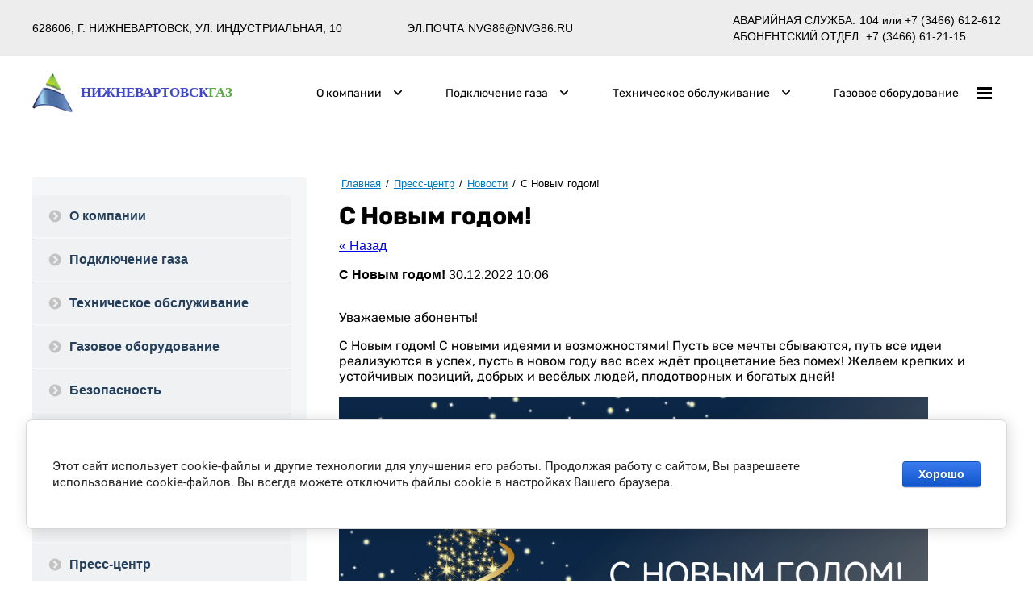

--- FILE ---
content_type: text/html; charset=utf-8
request_url: https://nvgaz.ru/novosti-2/news_post/s-novym-godom
body_size: 22345
content:
								
	<!DOCTYPE html>
<html lang='ru'>
<head>
<link rel="stylesheet" href="/t/v1121/images/mosaic/designs/design-i81yy7qwy-1614329310_styles.css">
<meta charset="utf-8">
<meta name="robots" content="all">
<title>С Новым годом!</title>
<meta name="description" content="С Новым годом!">
<meta name="keywords" content="С Новым годом!">
<meta name="viewport" content="width=device-width, initial-scale=1">
<meta name="format-detection" content="telephone=no">


<script>
 var mapKeys = {
     google: "",
     yandex: ""
 };
 var mosaicDesignId = 1387502;
 var mosaicDesignPrefix = 'i81yy7qwy-1614329310';
 var mosaicTimeZone = 'Asia/Tashkent';
</script>


<link rel="stylesheet" href="/g/s3/mosaic/css/ms_site_default.css">
<script src="/g/libs/jquery/1.10.2/jquery.min.js"></script>

 	<script src="/g/s3/mosaic/js/do/do.js?rnd=1769527590"></script>
	<link rel="stylesheet" href="/g/css/styles_articles_tpl.css">
	<link rel="stylesheet" href="/g/s3/mosaic/css/animate.css">
	<link rel="stylesheet" href="/t/v1121/images/mosaic/modules_patch.scss.css?rnd=1769527590">
	<script src="/g/s3/misc/form/1.2.0/s3.form.js"></script>


            <!-- 46b9544ffa2e5e73c3c971fe2ede35a5 -->
            <script src='/shared/s3/js/lang/ru.js'></script>
            <script src='/shared/s3/js/common.min.js'></script>
        <link rel='stylesheet' type='text/css' href='/shared/s3/css/calendar.css' /><link rel="stylesheet" href="/g/libs/lightgallery-proxy-to-hs/lightgallery.proxy.to.hs.min.css" media="all" async>
<script src="/g/libs/lightgallery-proxy-to-hs/lightgallery.proxy.to.hs.stub.min.js"></script>
<script src="/g/libs/lightgallery-proxy-to-hs/lightgallery.proxy.to.hs.js" async></script>
<link rel="icon" href="/favicon.png" type="image/png">

<!--s3_require-->
<link rel="stylesheet" href="/g/basestyle/1.0.1/cookie.message/cookie.message.css" type="text/css"/>

<link rel="stylesheet" href="/t/v1121/images/mosaic/symbols/symbol-icggpat7n_styles.css" type="text/css"/>
<link rel="stylesheet" href="/t/v1121/images/mosaic/symbols/symbol-iwa1xkrpz_styles.css" type="text/css"/>
<link rel="stylesheet" href="/t/images/mosaic/symbols/symbol-iyxejxdtj_styles.css" type="text/css"/>
<link rel="stylesheet" href="/t/v1121/images/mosaic/symbols/symbol-i0n6j3rrc_styles.css" type="text/css"/>
<link rel="stylesheet" href="/t/v1121/images/mosaic/symbols/symbol-i79ktvb8l_styles.css" type="text/css"/>
<link rel="stylesheet" href="/t/v1121/images/mosaic/symbols/symbol-icn90rmb7_styles.css" type="text/css"/>
<link rel="stylesheet" href="/t/v1121/images/mosaic/symbols/symbol-iq6zxoypq_styles.css" type="text/css"/>
<link rel="stylesheet" href="/g/basestyle/1.0.1/cookie.message/cookie.message.blue.css" type="text/css"/>
<script type="text/javascript" src="/g/basestyle/1.0.1/cookie.message/cookie.message.js" async></script>
<!--/s3_require-->




			<link id="mosaic-theme-css" rel="stylesheet" href="/t/v1121/images/mosaic/themes/i81yy7qwy-1614329310_theme-ih47jdcg0.css">
	</head>
<body>
<div class='mosaic-wrap'>
<div class='root root--u-i81yy7qwy' id='i81yy7qwy_0'>
<div class='section section--u-i43m9wc7t' id='i43m9wc7t_0' data-do-section='{"screen":{"scroll":false,"smooth":true}}'>

<div class='section section--u-icggpat7n' id='icggpat7n_0' data-do-section='{"screen":{"scroll":false,"smooth":true}}'>
<div class='container container--u-i872pnftd' id='i872pnftd_0'>
<div class='div div--u-ij11s5lyk' id='ij11s5lyk_0'>
<div class='list list--u-ibq05rgu0' id='ibq05rgu0_0'>
<div class='list__item list__item--u-ioxwaervg' id='ioxwaervg_0'>
<div class='text text--u-ikwbkdr4o' id='ikwbkdr4o_0'>
<span class='text-block-wrap-div' >628606, г. Нижневартовск, ул. Индустриальная, 10</span>
</div>
</div>
</div>
</div>
<div class='div div--u-im4f2z1kk' id='im4f2z1kk_0'>
<div class='text text--u-ivmlthj0o' id='ivmlthj0o_0'>
<span class='text-block-wrap-div' >ЭЛ.ПОЧТА</span>
</div>
<div class='list list--u-i2zr06dwl' id='i2zr06dwl_0'>
<div class='list__item list__item--u-i47q6ys0e' id='i47q6ys0e_0'>
<a target='_self' href='mailto:' class='link-universal link-universal--u-ibobjgs5o' id='ibobjgs5o_0' data-do-link_universal='{"screen":{"type":"link","popup":"none","eventName":"none","eventElement":"self","eventAction":"","selectedTag":"","linkType":"email","blank":false}}'>
<div class='text text--u-iq9u9jwng' id='iq9u9jwng_0'>
<span class='text-block-wrap-div' >NVG86@NVG86.RU</span>
</div>
</a>
</div>
</div>
</div>
<div class='div div--u-i9zsp75ah' id='i9zsp75ah_0'>
<div class='list list--u-izevebwv3' id='izevebwv3_0'>
<div class='list__item list__item--u-i61ibtndd' id='i61ibtndd_0'>
<div class='text text--u-i8z7yujo7' id='i8z7yujo7_0'>
<span class='text-block-wrap-div' >АВАРИЙНАЯ СЛУЖБА:</span>
</div>
<a target='_self' href='' class='link-universal link-universal--u-ig54kxj2o' id='ig54kxj2o_0' data-do-link_universal='{"screen":{"type":"link","popup":"none","eventName":"none","eventElement":"self","eventAction":"","selectedTag":"","linkType":"phone","blank":false}}'>
<div class='text text--u-i5wweokzf' id='i5wweokzf_0'>
<span class='text-block-wrap-div' >104 или +7 (3466) 612-612</span>
</div>
</a>
</div>
<div class='list__item list__item--u-i61ibtndd' id='i61ibtndd_1'>
<div class='text text--u-i8z7yujo7' id='i8z7yujo7_1'>
<span class='text-block-wrap-div' >АБОНЕНТСКИЙ ОТДЕЛ: </span>
</div>
<a target='_self' href='tel:' class='link-universal link-universal--u-ig54kxj2o' id='ig54kxj2o_1' data-do-link_universal='{"screen":{"type":"link","popup":"none","eventName":"none","eventElement":"self","eventAction":"","selectedTag":"","linkType":"phone","blank":false}}'>
<div class='text text--u-i5wweokzf' id='i5wweokzf_1'>
<span class='text-block-wrap-div' >+7 (3466) 61-21-15</span>
</div>
</a>
</div>
</div>
</div>
</div>
</div><div class='section section--u-i60j4h8ft' id='i60j4h8ft_0' data-do-section='{"screen":{"scroll":false,"smooth":true}}'>
<div class='container container--u-imcxf2oax' id='imcxf2oax_0'>
<div class='div div--u-i7o1hhlvh' id='i7o1hhlvh_0'>
<div class='list list--u-iqw7m98gf' id='iqw7m98gf_0'>
<div class='list__item list__item--u-i8yuwcptp' id='i8yuwcptp_0'>
<div class='text text--u-ipcl876hf' id='ipcl876hf_0'>
<span class='text-block-wrap-div' >628606, г. Нижневартовск, ул. Индустриальная, 10</span>
</div>
</div>
</div>
</div>
<div class='div div--u-ioivwht0q' id='ioivwht0q_0'>
<div class='text text--u-ikw6qcdzo' id='ikw6qcdzo_0'>
<span class='text-block-wrap-div' >Телефон:</span>
</div>
<div class='list list--u-itzrvhddc' id='itzrvhddc_0'>
<div class='list__item list__item--u-ildd3sb0m' id='ildd3sb0m_0'>
<a target='_self' href='tel:' class='link-universal link-universal--u-itcolvhcf' id='itcolvhcf_0' data-do-link_universal='{"screen":{"type":"link","popup":"none","eventName":"none","eventElement":"self","eventAction":"","selectedTag":"","linkType":"phone","blank":false}}'>
<div class='text text--u-i5cig2v2o' id='i5cig2v2o_0'>
<span class='text-block-wrap-div' >+7 (3466) 61-30-41</span>
</div>
</a>
</div>
</div>
</div>
<div class='div div--u-iu72p3ie3' id='iu72p3ie3_0'>
<div class='text text--u-iq6b7mm6f' id='iq6b7mm6f_0'>
<span class='text-block-wrap-div' >Факс:</span>
</div>
<div class='list list--u-iv7pnau2b' id='iv7pnau2b_0'>
<div class='list__item list__item--u-iya88mfj5' id='iya88mfj5_0'>
<a target='_self' href='tel:' class='link-universal link-universal--u-i1o44atjg' id='i1o44atjg_0' data-do-link_universal='{"screen":{"type":"link","popup":"none","eventName":"none","eventElement":"self","eventAction":"","selectedTag":"","linkType":"phone","blank":false}}'>
<div class='text text--u-itnysidgw' id='itnysidgw_0'>
<span class='text-block-wrap-div' >61-30-34</span>
</div>
</a>
</div>
</div>
</div>
<div class='div div--u-imyrriin0' id='imyrriin0_0'>
<div class='text text--u-iaijpdn7x' id='iaijpdn7x_0'>
<span class='text-block-wrap-div' >E-mail:</span>
</div>
<div class='list list--u-iphbaqhxs' id='iphbaqhxs_0'>
<div class='list__item list__item--u-iego5ss3q' id='iego5ss3q_0'>
<a target='_self' href='mailto:' class='link-universal link-universal--u-i3n00n7ww' id='i3n00n7ww_0' data-do-link_universal='{"screen":{"type":"link","popup":"none","eventName":"none","eventElement":"self","eventAction":"","selectedTag":"","linkType":"email","blank":false}}'>
<div class='text text--u-i5c5vrf2j' id='i5c5vrf2j_0'>
<span class='text-block-wrap-div' >nvg86@mail.ru</span>
</div>
</a>
</div>
</div>
</div>
<div class='div div--u-ib7k0i697' id='ib7k0i697_0'>
<a href='/' class='link-universal link-universal--u-ib9ipx02c' id='ib9ipx02c_0' data-do-link_universal='{"screen":{"type":"link","popup":"none","sidepanel":false,"eventName":"none","eventElement":"self","eventAction":"","selectedTag":"","linkType":"link","blank":false}}'>
<div class='text text--u-i6mz3sdoo' id='i6mz3sdoo_0'>
<span class='text-block-wrap-div' >Личный кабинет</span>
</div>
</a>
</div>
</div>
</div>

<div class='section section--u-iwa1xkrpz' id='iwa1xkrpz_0' data-do-section='{"screen":{"scroll":false,"smooth":true}}'>
<div class='container container--u-i5hqn2w1u' id='i5hqn2w1u_0'>
<div class='div div--u-ioua7hlj9' id='ioua7hlj9_0'>
<a href='/' class='link-universal link-universal--u-i4d1c1s2z' id='i4d1c1s2z_0' data-do-link_universal='{"screen":{"type":"link","popup":"none","eventName":"none","eventElement":"self","eventAction":"","selectedTag":"","linkType":"link","blank":false}}'>
<div class='imageFit imageFit--u-ijfeuxyw0' id='ijfeuxyw0_0' data-do-image='{"screen":{"objectFit":"contain","lockRatio":false,"maxHeight":273,"maxWidth":280}}'>
<img data-origin-src='/thumb/2/k28fHr59E3YTYkZ-pmT3nA/r/d/logo-4.png' data-size='1541x1499' src='/thumb/2/YOyWzfipZimufRgw7fDwgw/280r273/d/logo-4.png' alt='logo-4' title='' class='imageFit__img imageFit__img--u-iqqodfsl2' id='iqqodfsl2_0' >
<div class='imageFit__overlay imageFit__overlay--u-imkdzenrm' id='imkdzenrm_0'></div>
<div class='imageFit__zoom imageFit__zoom--u-ih3wc5nr4' id='ih3wc5nr4_0'>
<span class='svg_image svg_image--u-il0ob436v' id='il0ob436v_0' data-do-svg_image='{"screen":{"stretch":true}}'>

</span>
</div>
</div>
</a>
<div class='div div--u-idn0g6y6k' id='idn0g6y6k_0'>
<a href='/' class='link-universal link-universal--u-i6iibc8rc' id='i6iibc8rc_0' data-do-link_universal='{"screen":{"type":"link","popup":"none","eventName":"none","eventElement":"self","eventAction":"","selectedTag":"","linkType":"link","blank":false}}'>
<div class='text text--u-iqa6za0yv' id='iqa6za0yv_0'>
<span class='text-block-wrap-div' >Нижневартовск<span style="color:rgb(91, 171, 69)">газ</span></span>
</div>
</a>
</div>
</div>
<div class='div div--u-i63kgwav7' id='i63kgwav7_0'>
<div class='hor-menu hor-menu--u-ijjr1kxpx' id='ijjr1kxpx_0' data-do-menu_horizontal='{"screen":{"mode":"popup","cancelForward":false,"more":true,"toLevel":6,"firstClickOpen":true,"delayIn":200,"delayOut":200}}'>
<ul class='hor-menu__list hor-menu__list--u-i9z19q08k' id='i9z19q08k_0'>
<li class='hor-menu__item hor-menu__item--u-ic9vt8auu ' id='ic9vt8auu_0'>
<a   href='/about' class='hor-menu__link hor-menu__link--u-i2mdaw5vz' id='i2mdaw5vz_0'>
<span class='hor-menu__text hor-menu__text--u-iaubfsk99' id='iaubfsk99_0'>
<span class='text-block-wrap-div' >О компании</span>
</span>
<span class='hor-menu__icon hor-menu__icon--u-ijqvhob6e' id='ijqvhob6e_0'></span>
</a>


    <ul class='hor-menu__sub_list hor-menu__sub_list--u-i3l4y8i4e' id='i3l4y8i4e_0'>
<li class='hor-menu__sub_item hor-menu__sub_item--u-i1sn4nezp ' id='i1sn4nezp_0'>
<a   href='/bezop' class='hor-menu__sub_link hor-menu__sub_link--u-iuz1h5qzy' id='iuz1h5qzy_0'>
<span class='hor-menu__sub_text hor-menu__sub_text--u-ib7twa63s' id='ib7twa63s_0'>
<span class='text-block-wrap-div' >Правила безопасности</span>
</span>
</a>

    </li>
    <li class='hor-menu__sub_item hor-menu__sub_item--u-i1sn4nezp ' id='i1sn4nezp_1'>
<a   href='/dokumenty' class='hor-menu__sub_link hor-menu__sub_link--u-iuz1h5qzy' id='iuz1h5qzy_1'>
<span class='hor-menu__sub_text hor-menu__sub_text--u-ib7twa63s' id='ib7twa63s_1'>
<span class='text-block-wrap-div' >Документы</span>
</span>
</a>

    </li>
    <li class='hor-menu__sub_item hor-menu__sub_item--u-i1sn4nezp ' id='i1sn4nezp_2'>
<a   href='/zakupki' class='hor-menu__sub_link hor-menu__sub_link--u-iuz1h5qzy' id='iuz1h5qzy_2'>
<span class='hor-menu__sub_text hor-menu__sub_text--u-ib7twa63s' id='ib7twa63s_2'>
<span class='text-block-wrap-div' >Закупки</span>
</span>
</a>

    </li>
    <li class='hor-menu__sub_item hor-menu__sub_item--u-i1sn4nezp ' id='i1sn4nezp_3'>
<a   href='/licenzii' class='hor-menu__sub_link hor-menu__sub_link--u-iuz1h5qzy' id='iuz1h5qzy_3'>
<span class='hor-menu__sub_text hor-menu__sub_text--u-ib7twa63s' id='ib7twa63s_3'>
<span class='text-block-wrap-div' >Лицензии и сертификаты</span>
</span>
</a>

    </li>
    <li class='hor-menu__sub_item hor-menu__sub_item--u-i1sn4nezp ' id='i1sn4nezp_4'>
<a   href='/normativnye-dokumenty' class='hor-menu__sub_link hor-menu__sub_link--u-iuz1h5qzy' id='iuz1h5qzy_4'>
<span class='hor-menu__sub_text hor-menu__sub_text--u-ib7twa63s' id='ib7twa63s_4'>
<span class='text-block-wrap-div' >Нормативные документы</span>
</span>
</a>

    </li>
            </ul></li>
    <li class='hor-menu__item hor-menu__item--u-ic9vt8auu ' id='ic9vt8auu_1'>
<a   href='/podklyuchenie-gaza-1' class='hor-menu__link hor-menu__link--u-i2mdaw5vz' id='i2mdaw5vz_1'>
<span class='hor-menu__text hor-menu__text--u-iaubfsk99' id='iaubfsk99_1'>
<span class='text-block-wrap-div' >Подключение газа</span>
</span>
<span class='hor-menu__icon hor-menu__icon--u-ijqvhob6e' id='ijqvhob6e_1'></span>
</a>


    <ul class='hor-menu__sub_list hor-menu__sub_list--u-i3l4y8i4e' id='i3l4y8i4e_1'>
<li class='hor-menu__sub_item hor-menu__sub_item--u-i1sn4nezp ' id='i1sn4nezp_5'>
<a   href='/gazifikaciya' class='hor-menu__sub_link hor-menu__sub_link--u-iuz1h5qzy' id='iuz1h5qzy_5'>
<span class='hor-menu__sub_text hor-menu__sub_text--u-ib7twa63s' id='ib7twa63s_5'>
<span class='text-block-wrap-div' >Газификация</span>
</span>
</a>

    </li>
    <li class='hor-menu__sub_item hor-menu__sub_item--u-i1sn4nezp ' id='i1sn4nezp_6'>
<a   href='/dogazifikaciya-domovladenij' class='hor-menu__sub_link hor-menu__sub_link--u-iuz1h5qzy' id='iuz1h5qzy_6'>
<span class='hor-menu__sub_text hor-menu__sub_text--u-ib7twa63s' id='ib7twa63s_6'>
<span class='text-block-wrap-div' >Догазификация домовладений</span>
</span>
</a>

    </li>
    <li class='hor-menu__sub_item hor-menu__sub_item--u-i1sn4nezp ' id='i1sn4nezp_7'>
<a   href='/dogazifikaciya-socialnyh-uchrezhdenij' class='hor-menu__sub_link hor-menu__sub_link--u-iuz1h5qzy' id='iuz1h5qzy_7'>
<span class='hor-menu__sub_text hor-menu__sub_text--u-ib7twa63s' id='ib7twa63s_7'>
<span class='text-block-wrap-div' >Догазификация социальных учреждений</span>
</span>
</a>

    </li>
    <li class='hor-menu__sub_item hor-menu__sub_item--u-i1sn4nezp ' id='i1sn4nezp_8'>
<a   href='/poryadok-dogazifikacii' class='hor-menu__sub_link hor-menu__sub_link--u-iuz1h5qzy' id='iuz1h5qzy_8'>
<span class='hor-menu__sub_text hor-menu__sub_text--u-ib7twa63s' id='ib7twa63s_8'>
<span class='text-block-wrap-div' >Порядок догазификации</span>
</span>
</a>

    </li>
    <li class='hor-menu__sub_item hor-menu__sub_item--u-i1sn4nezp ' id='i1sn4nezp_9'>
<a  target='_blank'  href='https://connectgas.ru/calculator' class='hor-menu__sub_link hor-menu__sub_link--u-iuz1h5qzy' id='iuz1h5qzy_9'>
<span class='hor-menu__sub_text hor-menu__sub_text--u-ib7twa63s' id='ib7twa63s_9'>
<span class='text-block-wrap-div' >Калькулятор</span>
</span>
</a>

    </li>
    <li class='hor-menu__sub_item hor-menu__sub_item--u-i1sn4nezp ' id='i1sn4nezp_10'>
<a   href='/voprosy-i-otvety-1' class='hor-menu__sub_link hor-menu__sub_link--u-iuz1h5qzy' id='iuz1h5qzy_10'>
<span class='hor-menu__sub_text hor-menu__sub_text--u-ib7twa63s' id='ib7twa63s_10'>
<span class='text-block-wrap-div' >Вопросы и ответы</span>
</span>
</a>

    </li>
            </ul></li>
    <li class='hor-menu__item hor-menu__item--u-ic9vt8auu ' id='ic9vt8auu_2'>
<a   href='/tehnicheskoe-obsluzhivanie' class='hor-menu__link hor-menu__link--u-i2mdaw5vz' id='i2mdaw5vz_2'>
<span class='hor-menu__text hor-menu__text--u-iaubfsk99' id='iaubfsk99_2'>
<span class='text-block-wrap-div' >Техническое обслуживание</span>
</span>
<span class='hor-menu__icon hor-menu__icon--u-ijqvhob6e' id='ijqvhob6e_2'></span>
</a>


    <ul class='hor-menu__sub_list hor-menu__sub_list--u-i3l4y8i4e' id='i3l4y8i4e_2'>
<li class='hor-menu__sub_item hor-menu__sub_item--u-i1sn4nezp ' id='i1sn4nezp_11'>
<a   href='/grafiki-to' class='hor-menu__sub_link hor-menu__sub_link--u-iuz1h5qzy' id='iuz1h5qzy_11'>
<span class='hor-menu__sub_text hor-menu__sub_text--u-ib7twa63s' id='ib7twa63s_11'>
<span class='text-block-wrap-div' >Графики технического обслуживания</span>
</span>
</a>

    </li>
    <li class='hor-menu__sub_item hor-menu__sub_item--u-i1sn4nezp ' id='i1sn4nezp_12'>
<a   href='/prejskuranty' class='hor-menu__sub_link hor-menu__sub_link--u-iuz1h5qzy' id='iuz1h5qzy_12'>
<span class='hor-menu__sub_text hor-menu__sub_text--u-ib7twa63s' id='ib7twa63s_12'>
<span class='text-block-wrap-div' >Прейскуранты</span>
</span>
</a>

    </li>
            </ul></li>
    <li class='hor-menu__item hor-menu__item--u-ic9vt8auu ' id='ic9vt8auu_3'>
<a   href='/gazovoe-oborudovanie' class='hor-menu__link hor-menu__link--u-i2mdaw5vz' id='i2mdaw5vz_3'>
<span class='hor-menu__text hor-menu__text--u-iaubfsk99' id='iaubfsk99_3'>
<span class='text-block-wrap-div' >Газовое оборудование</span>
</span>
</a>


    </li>
    <li class='hor-menu__item hor-menu__item--u-ic9vt8auu ' id='ic9vt8auu_4'>
<a   href='/bezopastnost' class='hor-menu__link hor-menu__link--u-i2mdaw5vz' id='i2mdaw5vz_4'>
<span class='hor-menu__text hor-menu__text--u-iaubfsk99' id='iaubfsk99_4'>
<span class='text-block-wrap-div' >Безопасность</span>
</span>
<span class='hor-menu__icon hor-menu__icon--u-ijqvhob6e' id='ijqvhob6e_3'></span>
</a>


    <ul class='hor-menu__sub_list hor-menu__sub_list--u-i3l4y8i4e' id='i3l4y8i4e_3'>
<li class='hor-menu__sub_item hor-menu__sub_item--u-i1sn4nezp ' id='i1sn4nezp_13'>
<a   href='/pravila-polzovaniya-gazovym-ballonom-v-bytu' class='hor-menu__sub_link hor-menu__sub_link--u-iuz1h5qzy' id='iuz1h5qzy_13'>
<span class='hor-menu__sub_text hor-menu__sub_text--u-ib7twa63s' id='ib7twa63s_13'>
<span class='text-block-wrap-div' >Правила пользования газовым баллоном в быту</span>
</span>
</a>

    </li>
    <li class='hor-menu__sub_item hor-menu__sub_item--u-i1sn4nezp ' id='i1sn4nezp_14'>
<a   href='/gazovaya-bezopasnost-v-bytu' class='hor-menu__sub_link hor-menu__sub_link--u-iuz1h5qzy' id='iuz1h5qzy_14'>
<span class='hor-menu__sub_text hor-menu__sub_text--u-ib7twa63s' id='ib7twa63s_14'>
<span class='text-block-wrap-div' >Меры безопасности в быту при пользовании газом</span>
</span>
</a>

    </li>
    <li class='hor-menu__sub_item hor-menu__sub_item--u-i1sn4nezp ' id='i1sn4nezp_15'>
<a   href='/profilaktika-moshenichestva' class='hor-menu__sub_link hor-menu__sub_link--u-iuz1h5qzy' id='iuz1h5qzy_15'>
<span class='hor-menu__sub_text hor-menu__sub_text--u-ib7twa63s' id='ib7twa63s_15'>
<span class='text-block-wrap-div' >Профилактика мошеничества</span>
</span>
</a>

    </li>
            </ul></li>
    <li class='hor-menu__item hor-menu__item--u-ic9vt8auu ' id='ic9vt8auu_5'>
<a   href='/informaciya' class='hor-menu__link hor-menu__link--u-i2mdaw5vz' id='i2mdaw5vz_5'>
<span class='hor-menu__text hor-menu__text--u-iaubfsk99' id='iaubfsk99_5'>
<span class='text-block-wrap-div' >Информация</span>
</span>
<span class='hor-menu__icon hor-menu__icon--u-ijqvhob6e' id='ijqvhob6e_4'></span>
</a>


    <ul class='hor-menu__sub_list hor-menu__sub_list--u-i3l4y8i4e' id='i3l4y8i4e_4'>
<li class='hor-menu__sub_item hor-menu__sub_item--u-i1sn4nezp ' id='i1sn4nezp_16'>
<a   href='/socialnaya-gazifikaciya-1' class='hor-menu__sub_link hor-menu__sub_link--u-iuz1h5qzy' id='iuz1h5qzy_16'>
<span class='hor-menu__sub_text hor-menu__sub_text--u-ib7twa63s' id='ib7twa63s_16'>
<span class='text-block-wrap-div' >Социальная поддержка</span>
</span>
</a>

    </li>
    <li class='hor-menu__sub_item hor-menu__sub_item--u-i1sn4nezp ' id='i1sn4nezp_17'>
<a   href='https://www.n-vartovsk.ru/inf/zhkkh/razvitie_zhkh/tech_pis/psg/303117.html' class='hor-menu__sub_link hor-menu__sub_link--u-iuz1h5qzy' id='iuz1h5qzy_17'>
<span class='hor-menu__sub_text hor-menu__sub_text--u-ib7twa63s' id='ib7twa63s_17'>
<span class='text-block-wrap-div' >Возмещение расходов</span>
</span>
</a>

    </li>
    <li class='hor-menu__sub_item hor-menu__sub_item--u-i1sn4nezp ' id='i1sn4nezp_18'>
<a   href='/rask-info2' class='hor-menu__sub_link hor-menu__sub_link--u-iuz1h5qzy' id='iuz1h5qzy_18'>
<span class='hor-menu__sub_text hor-menu__sub_text--u-ib7twa63s' id='ib7twa63s_18'>
<span class='text-block-wrap-div' >Раскрытие информации с 2012г по 2020г</span>
</span>
</a>

    </li>
    <li class='hor-menu__sub_item hor-menu__sub_item--u-i1sn4nezp ' id='i1sn4nezp_19'>
<a   href='/tarifi' class='hor-menu__sub_link hor-menu__sub_link--u-iuz1h5qzy' id='iuz1h5qzy_19'>
<span class='hor-menu__sub_text hor-menu__sub_text--u-ib7twa63s' id='ib7twa63s_19'>
<span class='text-block-wrap-div' >Тарифы</span>
</span>
</a>

    </li>
    <li class='hor-menu__sub_item hor-menu__sub_item--u-i1sn4nezp ' id='i1sn4nezp_20'>
<a   href='/tarify' class='hor-menu__sub_link hor-menu__sub_link--u-iuz1h5qzy' id='iuz1h5qzy_20'>
<span class='hor-menu__sub_text hor-menu__sub_text--u-ib7twa63s' id='ib7twa63s_20'>
<span class='text-block-wrap-div' >Договоры</span>
</span>
</a>

    </li>
            </ul></li>
    <li class='hor-menu__item hor-menu__item--u-ic9vt8auu ' id='ic9vt8auu_6'>
<a   href='/raskrytie-informacii-1' class='hor-menu__link hor-menu__link--u-i2mdaw5vz' id='i2mdaw5vz_6'>
<span class='hor-menu__text hor-menu__text--u-iaubfsk99' id='iaubfsk99_6'>
<span class='text-block-wrap-div' >Раскрытие информации</span>
</span>
</a>


    </li>
    <li class='hor-menu__item hor-menu__item--u-ic9vt8auu ' id='ic9vt8auu_7'>
<a   href='http://lk.nvgaz.ru/' class='hor-menu__link hor-menu__link--u-i2mdaw5vz' id='i2mdaw5vz_7'>
<span class='hor-menu__text hor-menu__text--u-iaubfsk99' id='iaubfsk99_7'>
<span class='text-block-wrap-div' >Личный кабинет</span>
</span>
</a>


    </li>
    <li class='hor-menu__item hor-menu__item--u-ic9vt8auu is-current' id='ic9vt8auu_8'>
<a   href='/press-centr' class='hor-menu__link hor-menu__link--u-i2mdaw5vz' id='i2mdaw5vz_8'>
<span class='hor-menu__text hor-menu__text--u-iaubfsk99' id='iaubfsk99_8'>
<span class='text-block-wrap-div' >Пресс-центр</span>
</span>
<span class='hor-menu__icon hor-menu__icon--u-ijqvhob6e' id='ijqvhob6e_5'></span>
</a>


    <ul class='hor-menu__sub_list hor-menu__sub_list--u-i3l4y8i4e' id='i3l4y8i4e_5'>
<li class='hor-menu__sub_item hor-menu__sub_item--u-i1sn4nezp ' id='i1sn4nezp_21'>
<a   href='/stati-1' class='hor-menu__sub_link hor-menu__sub_link--u-iuz1h5qzy' id='iuz1h5qzy_21'>
<span class='hor-menu__sub_text hor-menu__sub_text--u-ib7twa63s' id='ib7twa63s_21'>
<span class='text-block-wrap-div' >Статьи</span>
</span>
</a>

    </li>
    <li class='hor-menu__sub_item hor-menu__sub_item--u-i1sn4nezp is-current' id='i1sn4nezp_22'>
<a   href='/novosti-2' class='hor-menu__sub_link hor-menu__sub_link--u-iuz1h5qzy' id='iuz1h5qzy_22'>
<span class='hor-menu__sub_text hor-menu__sub_text--u-ib7twa63s' id='ib7twa63s_22'>
<span class='text-block-wrap-div' >Новости</span>
</span>
</a>

    </li>
            </ul></li>
    <li class='hor-menu__item hor-menu__item--u-ic9vt8auu ' id='ic9vt8auu_9'>
<a   href='/vakansii-2' class='hor-menu__link hor-menu__link--u-i2mdaw5vz' id='i2mdaw5vz_9'>
<span class='hor-menu__text hor-menu__text--u-iaubfsk99' id='iaubfsk99_9'>
<span class='text-block-wrap-div' >Вакансии</span>
</span>
</a>


    </li>
    <li class='hor-menu__item hor-menu__item--u-ic9vt8auu ' id='ic9vt8auu_10'>
<a   href='/kontakty-2' class='hor-menu__link hor-menu__link--u-i2mdaw5vz' id='i2mdaw5vz_10'>
<span class='hor-menu__text hor-menu__text--u-iaubfsk99' id='iaubfsk99_10'>
<span class='text-block-wrap-div' >Контакты</span>
</span>
<span class='hor-menu__icon hor-menu__icon--u-ijqvhob6e' id='ijqvhob6e_6'></span>
</a>


    <ul class='hor-menu__sub_list hor-menu__sub_list--u-i3l4y8i4e' id='i3l4y8i4e_6'>
<li class='hor-menu__sub_item hor-menu__sub_item--u-i1sn4nezp ' id='i1sn4nezp_23'>
<a   href='/kartochka-predpriyatiya' class='hor-menu__sub_link hor-menu__sub_link--u-iuz1h5qzy' id='iuz1h5qzy_23'>
<span class='hor-menu__sub_text hor-menu__sub_text--u-ib7twa63s' id='ib7twa63s_23'>
<span class='text-block-wrap-div' >Карточка предприятия</span>
</span>
</a>

    </li>
    <li class='hor-menu__sub_item hor-menu__sub_item--u-i1sn4nezp ' id='i1sn4nezp_24'>
<a   href='/obratnaya-svyaz' class='hor-menu__sub_link hor-menu__sub_link--u-iuz1h5qzy' id='iuz1h5qzy_24'>
<span class='hor-menu__sub_text hor-menu__sub_text--u-ib7twa63s' id='ib7twa63s_24'>
<span class='text-block-wrap-div' >Обратная связь</span>
</span>
</a>

</li></ul>
        </li></ul>
<ul class='hor-menu__more_list hor-menu__more_list--u-iip9gs8xk' id='iip9gs8xk_0'>
<li class='hor-menu__item hor-menu__item--u-i3bmdgna1' id='i3bmdgna1_0'>
<a href='#' class='hor-menu__more_link hor-menu__more_link--u-i4ahsasx9' id='i4ahsasx9_0'>
<span class='hor-menu__text hor-menu__text--u-ie4v79fbu' id='ie4v79fbu_0'>
<span class='text-block-wrap-div' >...</span>
</span>
</a>
<ul class='hor-menu__sub_list hor-menu__sub_list--u-ibzi3t8f7' id='ibzi3t8f7_0'>
</ul>
</li>
</ul>
</div>
</div>
</div>
</div><div class='section section--u-ilb3m8s85' id='ilb3m8s85_0' data-do-section='{"screen":{"scroll":false,"smooth":true}}'>
<div class='container container--u-i9x8b0g78' id='i9x8b0g78_0'>
<div class='div div--u-il87m3zig' id='il87m3zig_0'>
<div class='heading heading--u-i7jxlhp67' id='i7jxlhp67_0'>
<span class='text-block-wrap-div' >ООО Нижневартовскгаз</span>
</div>
<div class='text text--u-iu8gtigc1' id='iu8gtigc1_0'>
<span class='text-block-wrap-div' >Предоставление газа населению.</span>
</div>
</div>
</div>
</div>
</div>
<div class='section section--u-iuwh4r3tg' id='iuwh4r3tg_0' data-do-section='{"screen":{"scroll":false,"smooth":true}}'>
<div class='section section--u-idf2a4608' id='idf2a4608_0' data-do-section='{"screen":{"scroll":false,"smooth":true}}'>
<div class='container container--u-ixot6t437' id='ixot6t437_0'>
<div class='blocklist blocklist--u-iixxgnbe9' id='iixxgnbe9_0' data-do-blocklist='{"screen":{"slider":false,"effect":"slide","loop":true,"returnToFirst":false,"speed":500,"direction":"horizontal","dotsType":"points","swipe":true,"lastSlideArrow":false,"center":false,"column":2,"columnGroup":1,"controlsGroup":false,"autoplay":false,"delay":5000,"childrenAsync":false,"isMarquee":false,"marquee":{"direction":"left","scrollSpeed":10,"hoverStop":false},"horizontalAlign":"flex-start","sameHeight":true}}'>
<div class='blocklist__items_wrapper blocklist__items_wrapper--u-isthfret7' id='isthfret7_0'>
<div class='blocklist__list blocklist__list--u-ihwmyq9qq' id='ihwmyq9qq_0'>
<div class='blocklist__item__outer blocklist__item__outer--u-ieolw81al' id='ieolw81al_0'>
<div class='blocklist__item blocklist__item--u-ifzt2cqvi' id='ifzt2cqvi_0'>
<div class='div div--u-ixdf67gh0' id='ixdf67gh0_0'>
<div class='div div--u-i84vhdh4v' id='i84vhdh4v_0'>
<div class='blocklist__item_title blocklist__item_title--u-iliafwhtv' id='iliafwhtv_0'>
<span class='text-block-wrap-div' >Услуги <br>для населения</span>
</div>
</div>
<div class='div div--u-i2ofwr1vh' id='i2ofwr1vh_0'>
<div class='imageFit imageFit--u-ivqbsoj7i' id='ivqbsoj7i_0' data-do-image='{"screen":{"objectFit":"cover","lockRatio":true,"maxHeight":120,"maxWidth":120}}'>
<img data-origin-src='/thumb/2/qrE2HyU1POplffzPQPKOCQ/r/d/icon-02_1.svg' data-size='0x0' src='/thumb/2/0IPl-Itjmj0Xtb315P8R0w/120r120/d/icon-02_1.svg' alt='icon-02' title='' class='imageFit__img imageFit__img--u-idnhiru4z' id='idnhiru4z_0' />
<div class='imageFit__overlay imageFit__overlay--u-i8fnh7bhq' id='i8fnh7bhq_0'></div>
<div class='imageFit__zoom imageFit__zoom--u-i33hg0qa0' id='i33hg0qa0_0'>
<span image='Array' class='svg_image svg_image--u-iw56zgl3l' id='iw56zgl3l_0' data-do-svg_image='{"screen":{"stretch":true}}'>

</span>
</div>
</div>
</div>
</div>
<div class='div div--u-iyxmtsffs' id='iyxmtsffs_0'>
<div class='list list--u-is85gcef6' id='is85gcef6_0'>
<div class='list__item list__item--u-i50zt88oh' id='i50zt88oh_0'>
<a href='/' class='link-universal link-universal--u-ivzaeekgn' id='ivzaeekgn_0' data-do-link_universal='{"screen":{"type":"link","popup":"none","eventName":"none","eventElement":"self","eventAction":"","selectedTag":"","linkType":"link","blank":false}}'>
<div class='text text--u-iephpocw5' id='iephpocw5_0'>
<span class='text-block-wrap-div' >Ваша услуга 1</span>
</div>
</a>
</div>
<div class='list__item list__item--u-i50zt88oh' id='i50zt88oh_1'>
<a href='/' class='link-universal link-universal--u-ivzaeekgn' id='ivzaeekgn_1' data-do-link_universal='{"screen":{"type":"link","popup":"none","eventName":"none","eventElement":"self","eventAction":"","selectedTag":"","linkType":"link","blank":false}}'>
<div class='text text--u-iephpocw5' id='iephpocw5_1'>
<span class='text-block-wrap-div' >Ваша услуга 2</span>
</div>
</a>
</div>
<div class='list__item list__item--u-i50zt88oh' id='i50zt88oh_2'>
<a href='/' class='link-universal link-universal--u-ivzaeekgn' id='ivzaeekgn_2' data-do-link_universal='{"screen":{"type":"link","popup":"none","eventName":"none","eventElement":"self","eventAction":"","selectedTag":"","linkType":"link","blank":false}}'>
<div class='text text--u-iephpocw5' id='iephpocw5_2'>
<span class='text-block-wrap-div' >Ваша услуга 3</span>
</div>
</a>
</div>
<div class='list__item list__item--u-i50zt88oh' id='i50zt88oh_3'>
<a href='/' class='link-universal link-universal--u-ivzaeekgn' id='ivzaeekgn_3' data-do-link_universal='{"screen":{"type":"link","popup":"none","eventName":"none","eventElement":"self","eventAction":"","selectedTag":"","linkType":"link","blank":false}}'>
<div class='text text--u-iephpocw5' id='iephpocw5_3'>
<span class='text-block-wrap-div' >Ваша услуга 4</span>
</div>
</a>
</div>
</div>
</div>
<div class='div div--u-i61i4m9kx' id='i61i4m9kx_0'>
<a href='/' class='link-universal link-universal--u-iu60l3u9b' id='iu60l3u9b_0' data-do-link_universal='{"screen":{"type":"link","popup":"none","sidepanel":false,"eventName":"none","eventElement":"self","eventAction":"","selectedTag":"","linkType":"link","blank":false}}'>
<div class='text text--u-iuzk0hfen' id='iuzk0hfen_0'>
<span class='text-block-wrap-div' >Передать показания счётчика</span>
</div>
</a>
</div>
</div>
</div>
<div class='blocklist__item__outer blocklist__item__outer--u-ieolw81al' id='ieolw81al_1'>
<div class='blocklist__item blocklist__item--u-ifzt2cqvi' id='ifzt2cqvi_1'>
<div class='div div--u-ixdf67gh0' id='ixdf67gh0_1'>
<div class='div div--u-i84vhdh4v' id='i84vhdh4v_1'>
<div class='blocklist__item_title blocklist__item_title--u-iliafwhtv' id='iliafwhtv_1'>
<span class='text-block-wrap-div' >Услуги <br>для организаций</span>
</div>
</div>
<div class='div div--u-i2ofwr1vh' id='i2ofwr1vh_1'>
<div class='imageFit imageFit--u-ivqbsoj7i' id='ivqbsoj7i_1' data-do-image='{"screen":{"objectFit":"cover","lockRatio":true,"maxHeight":120,"maxWidth":120}}'>
<img data-origin-src='/thumb/2/Cm9Pag9PE46GCU--cO6GOg/r/d/icon-03_1.svg' data-size='0x0' src='/thumb/2/fr2WdqruWmFOQX_7WoKBJQ/120r120/d/icon-03_1.svg' alt='icon-03' title='' class='imageFit__img imageFit__img--u-idnhiru4z' id='idnhiru4z_1' />
<div class='imageFit__overlay imageFit__overlay--u-i8fnh7bhq' id='i8fnh7bhq_1'></div>
<div class='imageFit__zoom imageFit__zoom--u-i33hg0qa0' id='i33hg0qa0_1'>
<span image='Array' class='svg_image svg_image--u-iw56zgl3l' id='iw56zgl3l_1' data-do-svg_image='{"screen":{"stretch":true}}'>

</span>
</div>
</div>
</div>
</div>
<div class='div div--u-iyxmtsffs' id='iyxmtsffs_1'>
<div class='list list--u-is85gcef6' id='is85gcef6_1'>
<div class='list__item list__item--u-i50zt88oh' id='i50zt88oh_4'>
<a href='/' class='link-universal link-universal--u-ivzaeekgn' id='ivzaeekgn_4' data-do-link_universal='{"screen":{"type":"link","popup":"none","eventName":"none","eventElement":"self","eventAction":"","selectedTag":"","linkType":"link","blank":false}}'>
<div class='text text--u-iephpocw5' id='iephpocw5_4'>
<span class='text-block-wrap-div' >Ваша услуга 1</span>
</div>
</a>
</div>
<div class='list__item list__item--u-i50zt88oh' id='i50zt88oh_5'>
<a href='/' class='link-universal link-universal--u-ivzaeekgn' id='ivzaeekgn_5' data-do-link_universal='{"screen":{"type":"link","popup":"none","eventName":"none","eventElement":"self","eventAction":"","selectedTag":"","linkType":"link","blank":false}}'>
<div class='text text--u-iephpocw5' id='iephpocw5_5'>
<span class='text-block-wrap-div' >Ваша услуга 2</span>
</div>
</a>
</div>
<div class='list__item list__item--u-i50zt88oh' id='i50zt88oh_6'>
<a href='/' class='link-universal link-universal--u-ivzaeekgn' id='ivzaeekgn_6' data-do-link_universal='{"screen":{"type":"link","popup":"none","eventName":"none","eventElement":"self","eventAction":"","selectedTag":"","linkType":"link","blank":false}}'>
<div class='text text--u-iephpocw5' id='iephpocw5_6'>
<span class='text-block-wrap-div' >Ваша услуга 3</span>
</div>
</a>
</div>
</div>
</div>
<div class='div div--u-i61i4m9kx' id='i61i4m9kx_1'>
<a href='/' class='link-universal link-universal--u-iu60l3u9b' id='iu60l3u9b_1' data-do-link_universal='{"screen":{"type":"link","popup":"none","sidepanel":false,"eventName":"none","eventElement":"self","eventAction":"","selectedTag":"","linkType":"link","blank":false}}'>
<div class='text text--u-iuzk0hfen' id='iuzk0hfen_1'>
<span class='text-block-wrap-div' >Должники</span>
</div>
</a>
</div>
</div>
</div>
</div>
</div>
<div class='blocklist__arrows_wrapper blocklist__arrows_wrapper--u-idwg6ybjt' id='idwg6ybjt_0'>
<div class='blocklist__arrows blocklist__arrows--u-iv4zp1e4h' id='iv4zp1e4h_0'>
<div class='blocklist__arrow--prev blocklist__arrow--prev--u-i9mp3p30v' id='i9mp3p30v_0'></div>
<div class='blocklist__arrow--next blocklist__arrow--next--u-i53vsqgxp' id='i53vsqgxp_0'></div>
</div>
</div>
<div class='blocklist__pagination_wrapper blocklist__pagination_wrapper--u-iwb1o47jz' id='iwb1o47jz_0'>
<div class='blocklist__page blocklist__page--u-irn2519pt is-removed' id='irn2519pt_0'>
<div class='blocklist__page--active blocklist__page--active--u-ilrs9eyty' id='ilrs9eyty_0'>
<div class='blocklist__page--bullet1 blocklist__page--bullet1--u-i6mm1u0qf' id='i6mm1u0qf_0'></div>
<div class='blocklist__page--bullet1 blocklist__page--bullet1--u-i6mm1u0qf' id='i6mm1u0qf_1'></div>
</div>
<div class='blocklist__page--delimiter blocklist__page--delimiter--u-i6sxuwlkn' id='i6sxuwlkn_0'>
<span class='text-block-wrap-div' >/</span>
</div>
<div class='blocklist__page--amount blocklist__page--amount--u-i4xzuae63' id='i4xzuae63_0'>
<span class='text-block-wrap-div' >2</span>
</div>
</div>
<div class='blocklist__pagination blocklist__pagination--u-iy5stuk9q' id='iy5stuk9q_0'>
<div class='blocklist__pagination_item blocklist__pagination_item--u-ivg724mld' id='ivg724mld_0'></div>
<div class='blocklist__pagination_item blocklist__pagination_item--u-ivg724mld' id='ivg724mld_1'></div>
</div>
</div>
<div class='blocklist__controls_container blocklist__controls_container--u-imulznurm is-removed' id='imulznurm_0'>
<div class='blocklist__controls_wrapper blocklist__controls_wrapper--u-idjli8xl6' id='idjli8xl6_0'>
<div class='blocklist__control_arrows blocklist__control_arrows--u-irde4o9ml' id='irde4o9ml_0'>
<div class='blocklist__arrow--prev2 blocklist__arrow--prev2--u-i64vth8th' id='i64vth8th_0'></div>
<div class='blocklist__arrow--next2 blocklist__arrow--next2--u-ii9so6g21' id='ii9so6g21_0'></div>
</div>
<div class='blocklist__control_pagination_container blocklist__control_pagination_container--u-ivquml8m9' id='ivquml8m9_0'>
<div class='blocklist__page2 blocklist__page2--u-i3lgozbs2 is-removed' id='i3lgozbs2_0'>
<div class='blocklist__page--active2 blocklist__page--active2--u-i28kcj2ir' id='i28kcj2ir_0'>
<div class='blocklist__page--bullet2 blocklist__page--bullet2--u-ig6r0buj7' id='ig6r0buj7_0'></div>
<div class='blocklist__page--bullet2 blocklist__page--bullet2--u-ig6r0buj7' id='ig6r0buj7_1'></div>
</div>
<div class='blocklist__page--delimiter2 blocklist__page--delimiter2--u-ixqnqxk4e' id='ixqnqxk4e_0'>
<span class='text-block-wrap-div' >/</span>
</div>
<div class='blocklist__page--amount2 blocklist__page--amount2--u-i2wnd5qw1' id='i2wnd5qw1_0'>
<span class='text-block-wrap-div' >2</span>
</div>
</div>
<div class='blocklist__pagination2 blocklist__pagination2--u-irub4kreo' id='irub4kreo_0'>
<div class='blocklist__pagination_item2 blocklist__pagination_item2--u-ivs4kwoft' id='ivs4kwoft_0'></div>
<div class='blocklist__pagination_item2 blocklist__pagination_item2--u-ivs4kwoft' id='ivs4kwoft_1'></div>
</div>
</div>
</div>
</div>
</div>
</div>
</div>
<div class='section section--u-i5ev14jhi' id='i5ev14jhi_0' data-do-section='{"screen":{"scroll":false,"smooth":true}}'>
<div class='container container--u-icl7otkzn' id='icl7otkzn_0'>

<div class='div div--u-iyxejxdtj' id='iyxejxdtj_0'>
<div class='section section--u-iln0ztznb' id='iln0ztznb_0' data-do-section='{"screen":{"scroll":false,"smooth":true}}'>
<a href='/' class='link-universal link-universal--u-i8wv27s7a' id='i8wv27s7a_0' data-do-link_universal='{"screen":{"type":"link","popup":"none","sidepanel":false,"eventName":"none","eventElement":"self","eventAction":"","selectedTag":"","linkType":"link","blank":false}}'>
<div class='text text--u-i34uc8sra' id='i34uc8sra_0'>
<span class='text-block-wrap-div' >Проверь адрес <br>в списке должников</span>
</div>
<div class='imageFit imageFit--u-in88nv6fo' id='in88nv6fo_0' data-do-image='{"screen":{"objectFit":"contain","lockRatio":true,"maxHeight":80,"maxWidth":80}}'>
<img data-origin-src='/thumb/2/S5-axyd0dEsAx09tuffuXg/r/d/icon.svg' data-size='0x0' src='/thumb/2/L6QxsaUMTtzSJXhvkpBKqw/80r80/d/icon.svg' alt='icon' title='' class='imageFit__img imageFit__img--u-iwpbzm2dc' id='iwpbzm2dc_0' />
<div class='imageFit__overlay imageFit__overlay--u-iqvau4csc' id='iqvau4csc_0'></div>
<div class='imageFit__zoom imageFit__zoom--u-icsj9sdaj' id='icsj9sdaj_0'>
<span image='Array' class='svg_image svg_image--u-i1b7ilaew' id='i1b7ilaew_0' data-do-svg_image='{"screen":{"stretch":true}}'>

</span>
</div>
</div>
</a>
</div>
<div class='section section--u-iezxyuxz7' id='iezxyuxz7_0' data-do-section='{"screen":{"scroll":false,"smooth":true}}'>
<div class='div div--u-i3opqnffx' id='i3opqnffx_0'>
<div class='ver-menu ver-menu--u-ihrov50nz' id='ihrov50nz_0' data-do-menu_vertical='{"screen":{"mode":"dropdown","toLevel":0,"firstClickOpen":true,"delayIn":200,"delayOut":200,"cancelForward":false}}'>
<ul class='ver-menu__list ver-menu__list--u-i45dpndty' id='i45dpndty_0'>
    <li class='ver-menu__item ver-menu__item--u-ioi7uiuqs ' id='ioi7uiuqs_0'>
<a   href='/about' class='ver-menu__link ver-menu__link--u-ibwqfo9ff' id='ibwqfo9ff_0'>
<span class='ver-menu__text ver-menu__text--u-ix06e37vo' id='ix06e37vo_0'>
<span class='text-block-wrap-div' >О компании</span>
</span>
<span class='ver-menu__icon ver-menu__icon--u-ihltscilm' id='ihltscilm_0'></span>
</a>


                <ul class='ver-menu__sub_list ver-menu__sub_list--u-irsc3gvy6' id='irsc3gvy6_0'>
    <li class='ver-menu__sub_item ver-menu__sub_item--u-isap14obf ' id='isap14obf_0'>
<a   href='/bezop' class='ver-menu__sub_link ver-menu__sub_link--u-ipejxtvk2' id='ipejxtvk2_0'>
<span class='ver-menu__sub_text ver-menu__sub_text--u-ixyuwdw30' id='ixyuwdw30_0'>
<span class='text-block-wrap-div' >Правила безопасности</span>
</span>
</a>

                </li>
            <li class='ver-menu__sub_item ver-menu__sub_item--u-isap14obf ' id='isap14obf_1'>
<a   href='/dokumenty' class='ver-menu__sub_link ver-menu__sub_link--u-ipejxtvk2' id='ipejxtvk2_1'>
<span class='ver-menu__sub_text ver-menu__sub_text--u-ixyuwdw30' id='ixyuwdw30_1'>
<span class='text-block-wrap-div' >Документы</span>
</span>
</a>

                </li>
            <li class='ver-menu__sub_item ver-menu__sub_item--u-isap14obf ' id='isap14obf_2'>
<a   href='/zakupki' class='ver-menu__sub_link ver-menu__sub_link--u-ipejxtvk2' id='ipejxtvk2_2'>
<span class='ver-menu__sub_text ver-menu__sub_text--u-ixyuwdw30' id='ixyuwdw30_2'>
<span class='text-block-wrap-div' >Закупки</span>
</span>
</a>

                </li>
            <li class='ver-menu__sub_item ver-menu__sub_item--u-isap14obf ' id='isap14obf_3'>
<a   href='/licenzii' class='ver-menu__sub_link ver-menu__sub_link--u-ipejxtvk2' id='ipejxtvk2_3'>
<span class='ver-menu__sub_text ver-menu__sub_text--u-ixyuwdw30' id='ixyuwdw30_3'>
<span class='text-block-wrap-div' >Лицензии и сертификаты</span>
</span>
</a>

                </li>
            <li class='ver-menu__sub_item ver-menu__sub_item--u-isap14obf ' id='isap14obf_4'>
<a   href='/normativnye-dokumenty' class='ver-menu__sub_link ver-menu__sub_link--u-ipejxtvk2' id='ipejxtvk2_4'>
<span class='ver-menu__sub_text ver-menu__sub_text--u-ixyuwdw30' id='ixyuwdw30_4'>
<span class='text-block-wrap-div' >Нормативные документы</span>
</span>
</a>

                </li>
                    </ul></li>
            <li class='ver-menu__item ver-menu__item--u-ioi7uiuqs ' id='ioi7uiuqs_1'>
<a   href='/podklyuchenie-gaza-1' class='ver-menu__link ver-menu__link--u-ibwqfo9ff' id='ibwqfo9ff_1'>
<span class='ver-menu__text ver-menu__text--u-ix06e37vo' id='ix06e37vo_1'>
<span class='text-block-wrap-div' >Подключение газа</span>
</span>
<span class='ver-menu__icon ver-menu__icon--u-ihltscilm' id='ihltscilm_1'></span>
</a>


                <ul class='ver-menu__sub_list ver-menu__sub_list--u-irsc3gvy6' id='irsc3gvy6_1'>
    <li class='ver-menu__sub_item ver-menu__sub_item--u-isap14obf ' id='isap14obf_5'>
<a   href='/gazifikaciya' class='ver-menu__sub_link ver-menu__sub_link--u-ipejxtvk2' id='ipejxtvk2_5'>
<span class='ver-menu__sub_text ver-menu__sub_text--u-ixyuwdw30' id='ixyuwdw30_5'>
<span class='text-block-wrap-div' >Газификация</span>
</span>
</a>

                </li>
            <li class='ver-menu__sub_item ver-menu__sub_item--u-isap14obf ' id='isap14obf_6'>
<a   href='/dogazifikaciya-domovladenij' class='ver-menu__sub_link ver-menu__sub_link--u-ipejxtvk2' id='ipejxtvk2_6'>
<span class='ver-menu__sub_text ver-menu__sub_text--u-ixyuwdw30' id='ixyuwdw30_6'>
<span class='text-block-wrap-div' >Догазификация домовладений</span>
</span>
</a>

                </li>
            <li class='ver-menu__sub_item ver-menu__sub_item--u-isap14obf ' id='isap14obf_7'>
<a   href='/dogazifikaciya-socialnyh-uchrezhdenij' class='ver-menu__sub_link ver-menu__sub_link--u-ipejxtvk2' id='ipejxtvk2_7'>
<span class='ver-menu__sub_text ver-menu__sub_text--u-ixyuwdw30' id='ixyuwdw30_7'>
<span class='text-block-wrap-div' >Догазификация социальных учреждений</span>
</span>
</a>

                </li>
            <li class='ver-menu__sub_item ver-menu__sub_item--u-isap14obf ' id='isap14obf_8'>
<a   href='/poryadok-dogazifikacii' class='ver-menu__sub_link ver-menu__sub_link--u-ipejxtvk2' id='ipejxtvk2_8'>
<span class='ver-menu__sub_text ver-menu__sub_text--u-ixyuwdw30' id='ixyuwdw30_8'>
<span class='text-block-wrap-div' >Порядок догазификации</span>
</span>
</a>

                </li>
            <li class='ver-menu__sub_item ver-menu__sub_item--u-isap14obf ' id='isap14obf_9'>
<a  target='_blank'  href='https://connectgas.ru/calculator' class='ver-menu__sub_link ver-menu__sub_link--u-ipejxtvk2' id='ipejxtvk2_9'>
<span class='ver-menu__sub_text ver-menu__sub_text--u-ixyuwdw30' id='ixyuwdw30_9'>
<span class='text-block-wrap-div' >Калькулятор</span>
</span>
</a>

                </li>
            <li class='ver-menu__sub_item ver-menu__sub_item--u-isap14obf ' id='isap14obf_10'>
<a   href='/voprosy-i-otvety-1' class='ver-menu__sub_link ver-menu__sub_link--u-ipejxtvk2' id='ipejxtvk2_10'>
<span class='ver-menu__sub_text ver-menu__sub_text--u-ixyuwdw30' id='ixyuwdw30_10'>
<span class='text-block-wrap-div' >Вопросы и ответы</span>
</span>
</a>

                </li>
                    </ul></li>
            <li class='ver-menu__item ver-menu__item--u-ioi7uiuqs ' id='ioi7uiuqs_2'>
<a   href='/tehnicheskoe-obsluzhivanie' class='ver-menu__link ver-menu__link--u-ibwqfo9ff' id='ibwqfo9ff_2'>
<span class='ver-menu__text ver-menu__text--u-ix06e37vo' id='ix06e37vo_2'>
<span class='text-block-wrap-div' >Техническое обслуживание</span>
</span>
<span class='ver-menu__icon ver-menu__icon--u-ihltscilm' id='ihltscilm_2'></span>
</a>


                <ul class='ver-menu__sub_list ver-menu__sub_list--u-irsc3gvy6' id='irsc3gvy6_2'>
    <li class='ver-menu__sub_item ver-menu__sub_item--u-isap14obf ' id='isap14obf_11'>
<a   href='/grafiki-to' class='ver-menu__sub_link ver-menu__sub_link--u-ipejxtvk2' id='ipejxtvk2_11'>
<span class='ver-menu__sub_text ver-menu__sub_text--u-ixyuwdw30' id='ixyuwdw30_11'>
<span class='text-block-wrap-div' >Графики технического обслуживания</span>
</span>
</a>

                </li>
            <li class='ver-menu__sub_item ver-menu__sub_item--u-isap14obf ' id='isap14obf_12'>
<a   href='/prejskuranty' class='ver-menu__sub_link ver-menu__sub_link--u-ipejxtvk2' id='ipejxtvk2_12'>
<span class='ver-menu__sub_text ver-menu__sub_text--u-ixyuwdw30' id='ixyuwdw30_12'>
<span class='text-block-wrap-div' >Прейскуранты</span>
</span>
</a>

                </li>
                    </ul></li>
            <li class='ver-menu__item ver-menu__item--u-ioi7uiuqs ' id='ioi7uiuqs_3'>
<a   href='/gazovoe-oborudovanie' class='ver-menu__link ver-menu__link--u-ibwqfo9ff' id='ibwqfo9ff_3'>
<span class='ver-menu__text ver-menu__text--u-ix06e37vo' id='ix06e37vo_3'>
<span class='text-block-wrap-div' >Газовое оборудование</span>
</span>
</a>


                </li>
            <li class='ver-menu__item ver-menu__item--u-ioi7uiuqs ' id='ioi7uiuqs_4'>
<a   href='/bezopastnost' class='ver-menu__link ver-menu__link--u-ibwqfo9ff' id='ibwqfo9ff_4'>
<span class='ver-menu__text ver-menu__text--u-ix06e37vo' id='ix06e37vo_4'>
<span class='text-block-wrap-div' >Безопасность</span>
</span>
<span class='ver-menu__icon ver-menu__icon--u-ihltscilm' id='ihltscilm_3'></span>
</a>


                <ul class='ver-menu__sub_list ver-menu__sub_list--u-irsc3gvy6' id='irsc3gvy6_3'>
    <li class='ver-menu__sub_item ver-menu__sub_item--u-isap14obf ' id='isap14obf_13'>
<a   href='/pravila-polzovaniya-gazovym-ballonom-v-bytu' class='ver-menu__sub_link ver-menu__sub_link--u-ipejxtvk2' id='ipejxtvk2_13'>
<span class='ver-menu__sub_text ver-menu__sub_text--u-ixyuwdw30' id='ixyuwdw30_13'>
<span class='text-block-wrap-div' >Правила пользования газовым баллоном в быту</span>
</span>
</a>

                </li>
            <li class='ver-menu__sub_item ver-menu__sub_item--u-isap14obf ' id='isap14obf_14'>
<a   href='/gazovaya-bezopasnost-v-bytu' class='ver-menu__sub_link ver-menu__sub_link--u-ipejxtvk2' id='ipejxtvk2_14'>
<span class='ver-menu__sub_text ver-menu__sub_text--u-ixyuwdw30' id='ixyuwdw30_14'>
<span class='text-block-wrap-div' >Меры безопасности в быту при пользовании газом</span>
</span>
</a>

                </li>
            <li class='ver-menu__sub_item ver-menu__sub_item--u-isap14obf ' id='isap14obf_15'>
<a   href='/profilaktika-moshenichestva' class='ver-menu__sub_link ver-menu__sub_link--u-ipejxtvk2' id='ipejxtvk2_15'>
<span class='ver-menu__sub_text ver-menu__sub_text--u-ixyuwdw30' id='ixyuwdw30_15'>
<span class='text-block-wrap-div' >Профилактика мошеничества</span>
</span>
</a>

                </li>
                    </ul></li>
            <li class='ver-menu__item ver-menu__item--u-ioi7uiuqs ' id='ioi7uiuqs_5'>
<a   href='/informaciya' class='ver-menu__link ver-menu__link--u-ibwqfo9ff' id='ibwqfo9ff_5'>
<span class='ver-menu__text ver-menu__text--u-ix06e37vo' id='ix06e37vo_5'>
<span class='text-block-wrap-div' >Информация</span>
</span>
<span class='ver-menu__icon ver-menu__icon--u-ihltscilm' id='ihltscilm_4'></span>
</a>


                <ul class='ver-menu__sub_list ver-menu__sub_list--u-irsc3gvy6' id='irsc3gvy6_4'>
    <li class='ver-menu__sub_item ver-menu__sub_item--u-isap14obf ' id='isap14obf_16'>
<a   href='/socialnaya-gazifikaciya-1' class='ver-menu__sub_link ver-menu__sub_link--u-ipejxtvk2' id='ipejxtvk2_16'>
<span class='ver-menu__sub_text ver-menu__sub_text--u-ixyuwdw30' id='ixyuwdw30_16'>
<span class='text-block-wrap-div' >Социальная поддержка</span>
</span>
</a>

                </li>
            <li class='ver-menu__sub_item ver-menu__sub_item--u-isap14obf ' id='isap14obf_17'>
<a   href='https://www.n-vartovsk.ru/inf/zhkkh/razvitie_zhkh/tech_pis/psg/303117.html' class='ver-menu__sub_link ver-menu__sub_link--u-ipejxtvk2' id='ipejxtvk2_17'>
<span class='ver-menu__sub_text ver-menu__sub_text--u-ixyuwdw30' id='ixyuwdw30_17'>
<span class='text-block-wrap-div' >Возмещение расходов</span>
</span>
</a>

                </li>
            <li class='ver-menu__sub_item ver-menu__sub_item--u-isap14obf ' id='isap14obf_18'>
<a   href='/rask-info2' class='ver-menu__sub_link ver-menu__sub_link--u-ipejxtvk2' id='ipejxtvk2_18'>
<span class='ver-menu__sub_text ver-menu__sub_text--u-ixyuwdw30' id='ixyuwdw30_18'>
<span class='text-block-wrap-div' >Раскрытие информации с 2012г по 2020г</span>
</span>
</a>

                </li>
            <li class='ver-menu__sub_item ver-menu__sub_item--u-isap14obf ' id='isap14obf_19'>
<a   href='/tarifi' class='ver-menu__sub_link ver-menu__sub_link--u-ipejxtvk2' id='ipejxtvk2_19'>
<span class='ver-menu__sub_text ver-menu__sub_text--u-ixyuwdw30' id='ixyuwdw30_19'>
<span class='text-block-wrap-div' >Тарифы</span>
</span>
</a>

                </li>
            <li class='ver-menu__sub_item ver-menu__sub_item--u-isap14obf ' id='isap14obf_20'>
<a   href='/tarify' class='ver-menu__sub_link ver-menu__sub_link--u-ipejxtvk2' id='ipejxtvk2_20'>
<span class='ver-menu__sub_text ver-menu__sub_text--u-ixyuwdw30' id='ixyuwdw30_20'>
<span class='text-block-wrap-div' >Договоры</span>
</span>
</a>

                </li>
                    </ul></li>
            <li class='ver-menu__item ver-menu__item--u-ioi7uiuqs ' id='ioi7uiuqs_6'>
<a   href='/raskrytie-informacii-1' class='ver-menu__link ver-menu__link--u-ibwqfo9ff' id='ibwqfo9ff_6'>
<span class='ver-menu__text ver-menu__text--u-ix06e37vo' id='ix06e37vo_6'>
<span class='text-block-wrap-div' >Раскрытие информации</span>
</span>
</a>


                </li>
            <li class='ver-menu__item ver-menu__item--u-ioi7uiuqs ' id='ioi7uiuqs_7'>
<a   href='http://lk.nvgaz.ru/' class='ver-menu__link ver-menu__link--u-ibwqfo9ff' id='ibwqfo9ff_7'>
<span class='ver-menu__text ver-menu__text--u-ix06e37vo' id='ix06e37vo_7'>
<span class='text-block-wrap-div' >Личный кабинет</span>
</span>
</a>


                </li>
            <li class='ver-menu__item ver-menu__item--u-ioi7uiuqs is-current' id='ioi7uiuqs_8'>
<a   href='/press-centr' class='ver-menu__link ver-menu__link--u-ibwqfo9ff' id='ibwqfo9ff_8'>
<span class='ver-menu__text ver-menu__text--u-ix06e37vo' id='ix06e37vo_8'>
<span class='text-block-wrap-div' >Пресс-центр</span>
</span>
<span class='ver-menu__icon ver-menu__icon--u-ihltscilm' id='ihltscilm_5'></span>
</a>


                <ul class='ver-menu__sub_list ver-menu__sub_list--u-irsc3gvy6' id='irsc3gvy6_5'>
    <li class='ver-menu__sub_item ver-menu__sub_item--u-isap14obf ' id='isap14obf_21'>
<a   href='/stati-1' class='ver-menu__sub_link ver-menu__sub_link--u-ipejxtvk2' id='ipejxtvk2_21'>
<span class='ver-menu__sub_text ver-menu__sub_text--u-ixyuwdw30' id='ixyuwdw30_21'>
<span class='text-block-wrap-div' >Статьи</span>
</span>
</a>

                </li>
            <li class='ver-menu__sub_item ver-menu__sub_item--u-isap14obf is-current' id='isap14obf_22'>
<a   href='/novosti-2' class='ver-menu__sub_link ver-menu__sub_link--u-ipejxtvk2' id='ipejxtvk2_22'>
<span class='ver-menu__sub_text ver-menu__sub_text--u-ixyuwdw30' id='ixyuwdw30_22'>
<span class='text-block-wrap-div' >Новости</span>
</span>
</a>

                </li>
                    </ul></li>
            <li class='ver-menu__item ver-menu__item--u-ioi7uiuqs ' id='ioi7uiuqs_9'>
<a   href='/vakansii-2' class='ver-menu__link ver-menu__link--u-ibwqfo9ff' id='ibwqfo9ff_9'>
<span class='ver-menu__text ver-menu__text--u-ix06e37vo' id='ix06e37vo_9'>
<span class='text-block-wrap-div' >Вакансии</span>
</span>
</a>


                </li>
            <li class='ver-menu__item ver-menu__item--u-ioi7uiuqs ' id='ioi7uiuqs_10'>
<a   href='/kontakty-2' class='ver-menu__link ver-menu__link--u-ibwqfo9ff' id='ibwqfo9ff_10'>
<span class='ver-menu__text ver-menu__text--u-ix06e37vo' id='ix06e37vo_10'>
<span class='text-block-wrap-div' >Контакты</span>
</span>
<span class='ver-menu__icon ver-menu__icon--u-ihltscilm' id='ihltscilm_6'></span>
</a>


                <ul class='ver-menu__sub_list ver-menu__sub_list--u-irsc3gvy6' id='irsc3gvy6_6'>
    <li class='ver-menu__sub_item ver-menu__sub_item--u-isap14obf ' id='isap14obf_23'>
<a   href='/kartochka-predpriyatiya' class='ver-menu__sub_link ver-menu__sub_link--u-ipejxtvk2' id='ipejxtvk2_23'>
<span class='ver-menu__sub_text ver-menu__sub_text--u-ixyuwdw30' id='ixyuwdw30_23'>
<span class='text-block-wrap-div' >Карточка предприятия</span>
</span>
</a>

                </li>
            <li class='ver-menu__sub_item ver-menu__sub_item--u-isap14obf ' id='isap14obf_24'>
<a   href='/obratnaya-svyaz' class='ver-menu__sub_link ver-menu__sub_link--u-ipejxtvk2' id='ipejxtvk2_24'>
<span class='ver-menu__sub_text ver-menu__sub_text--u-ixyuwdw30' id='ixyuwdw30_24'>
<span class='text-block-wrap-div' >Обратная связь</span>
</span>
</a>

</li></ul>
            </li></ul>
</div>
</div>
</div>
<div class='section section--u-icc217vmp' id='icc217vmp_0' data-do-section='{"screen":{"scroll":false,"smooth":true}}'>
<div class='blocklist blocklist--u-iurr3hhfh' id='iurr3hhfh_0' data-do-blocklist='{"screen":{"slider":false,"sameHeight":false,"horizontalAlign":"flex-start","effect":"slide","loop":true,"returnToFirst":false,"speed":500,"direction":"horizontal","dotsType":"points","swipe":true,"lastSlideArrow":false,"center":false,"column":1,"columnGroup":1,"controlsGroup":false,"autoplay":false,"delay":5000,"childrenAsync":false,"isMarquee":false,"marquee":{"direction":"left","scrollSpeed":10,"hoverStop":false}},"(max-width: 767px)":{"isMarquee":false,"marquee":{"direction":"left","scrollSpeed":10,"hoverStop":false}},"(max-width: 479px)":{"isMarquee":false,"marquee":{"direction":"left","scrollSpeed":10,"hoverStop":false}}}'>
<div class='blocklist__items_wrapper blocklist__items_wrapper--u-it50mvj0r' id='it50mvj0r_0'>
<div class='blocklist__list blocklist__list--u-i75nn8f9o' id='i75nn8f9o_0'>
<div class='blocklist__item__outer blocklist__item__outer--u-i74z935xy' id='i74z935xy_0'>
<div class='blocklist__item blocklist__item--u-ivm98zxpc' id='ivm98zxpc_0'>
<div class='blocklist__item_title blocklist__item_title--u-i069c44b4' id='i069c44b4_0'>
<span class='text-block-wrap-div' >Передать показания счетчиков</span>
</div>
<div class='blocklist__item_text blocklist__item_text--u-izzw9vedv' id='izzw9vedv_0'>
<span class='text-block-wrap-div' >Вы можете сделать это у нас на сайте</span>
</div>
<div class='div div--u-ipg9le2fe' id='ipg9le2fe_0'>
<a href='/' class='link-universal link-universal--u-ingjlvpev' id='ingjlvpev_0' data-do-link_universal='{"screen":{"type":"link","popup":"none","sidepanel":false,"eventName":"none","eventElement":"self","eventAction":"","selectedTag":"","linkType":"link","blank":false}}'>
<div class='text text--u-isgszcsuz' id='isgszcsuz_0'>
<span class='text-block-wrap-div' >Все новости</span>
</div>
</a>
</div>
</div>
</div>
<div class='blocklist__item__outer blocklist__item__outer--u-i74z935xy' id='i74z935xy_1'>
<div class='blocklist__item blocklist__item--u-ivm98zxpc' id='ivm98zxpc_1'>
<div class='blocklist__item_title blocklist__item_title--u-i069c44b4' id='i069c44b4_1'>
<span class='text-block-wrap-div' >Оплата услуг онлайн</span>
</div>
<div class='blocklist__item_text blocklist__item_text--u-izzw9vedv' id='izzw9vedv_1'>
<span class='text-block-wrap-div' >Наиболее удобный способ оплаты, избегая очередей</span>
</div>
<div class='div div--u-ipg9le2fe' id='ipg9le2fe_1'>
<a href='/' class='link-universal link-universal--u-ingjlvpev' id='ingjlvpev_1' data-do-link_universal='{"screen":{"type":"link","popup":"none","sidepanel":false,"eventName":"none","eventElement":"self","eventAction":"","selectedTag":"","linkType":"link","blank":false}}'>
<div class='text text--u-isgszcsuz' id='isgszcsuz_1'>
<span class='text-block-wrap-div' >Все новости</span>
</div>
</a>
</div>
</div>
</div>
<div class='blocklist__item__outer blocklist__item__outer--u-i74z935xy' id='i74z935xy_2'>
<div class='blocklist__item blocklist__item--u-ivm98zxpc' id='ivm98zxpc_2'>
<div class='blocklist__item_title blocklist__item_title--u-i069c44b4' id='i069c44b4_2'>
<span class='text-block-wrap-div' >Запись на тех. обслуживание</span>
</div>
<div class='blocklist__item_text blocklist__item_text--u-izzw9vedv' id='izzw9vedv_2'>
<span class='text-block-wrap-div' >Запись в 1 клик – просто укажите свой телефон, мы Вам перезвоним</span>
</div>
<div class='div div--u-ipg9le2fe' id='ipg9le2fe_2'>
<a href='/' class='link-universal link-universal--u-ingjlvpev' id='ingjlvpev_2' data-do-link_universal='{"screen":{"type":"link","popup":"none","sidepanel":false,"eventName":"none","eventElement":"self","eventAction":"","selectedTag":"","linkType":"link","blank":false}}'>
<div class='text text--u-isgszcsuz' id='isgszcsuz_2'>
<span class='text-block-wrap-div' >Все новости</span>
</div>
</a>
</div>
</div>
</div>
</div>
</div>
<div class='blocklist__arrows_wrapper blocklist__arrows_wrapper--u-itnsula2e' id='itnsula2e_0'>
<div class='blocklist__arrows blocklist__arrows--u-ir5rvry7r' id='ir5rvry7r_0'>
<div class='blocklist__arrow--prev blocklist__arrow--prev--u-i78ugxiiu' id='i78ugxiiu_0'></div>
<div class='blocklist__arrow--next blocklist__arrow--next--u-iayzlihu6' id='iayzlihu6_0'></div>
</div>
</div>
<div class='blocklist__pagination_wrapper blocklist__pagination_wrapper--u-ihdbr4y5y' id='ihdbr4y5y_0'>
<div class='blocklist__page blocklist__page--u-iu17k6001 is-removed' id='iu17k6001_0'>
<div class='blocklist__page--active blocklist__page--active--u-i1iltkrxq' id='i1iltkrxq_0'>
<div class='blocklist__page--bullet1 blocklist__page--bullet1--u-i3ylvrysj' id='i3ylvrysj_0'></div>
<div class='blocklist__page--bullet1 blocklist__page--bullet1--u-i3ylvrysj' id='i3ylvrysj_1'></div>
<div class='blocklist__page--bullet1 blocklist__page--bullet1--u-i3ylvrysj' id='i3ylvrysj_2'></div>
</div>
<div class='blocklist__page--delimiter blocklist__page--delimiter--u-issgozp1r' id='issgozp1r_0'>
<span class='text-block-wrap-div' >/</span>
</div>
<div class='blocklist__page--amount blocklist__page--amount--u-iay8bd8m9' id='iay8bd8m9_0'>
<span class='text-block-wrap-div' >3</span>
</div>
</div>
<div class='blocklist__pagination blocklist__pagination--u-i36wcnsiz' id='i36wcnsiz_0'>
<div class='blocklist__pagination_item blocklist__pagination_item--u-iotrsmm4t' id='iotrsmm4t_0'></div>
<div class='blocklist__pagination_item blocklist__pagination_item--u-iotrsmm4t' id='iotrsmm4t_1'></div>
<div class='blocklist__pagination_item blocklist__pagination_item--u-iotrsmm4t' id='iotrsmm4t_2'></div>
</div>
</div>
<div class='blocklist__controls_container blocklist__controls_container--u-i9pn0nupm is-removed' id='i9pn0nupm_0'>
<div class='blocklist__controls_wrapper blocklist__controls_wrapper--u-ity3760kn' id='ity3760kn_0'>
<div class='blocklist__control_arrows blocklist__control_arrows--u-i5230eux9' id='i5230eux9_0'>
<div class='blocklist__arrow--prev2 blocklist__arrow--prev2--u-i94ey3lse' id='i94ey3lse_0'></div>
<div class='blocklist__arrow--next2 blocklist__arrow--next2--u-ilyq93d0a' id='ilyq93d0a_0'></div>
</div>
<div class='blocklist__control_pagination_container blocklist__control_pagination_container--u-icffy6dnu' id='icffy6dnu_0'>
<div class='blocklist__page2 blocklist__page2--u-id9dp3aku is-removed' id='id9dp3aku_0'>
<div class='blocklist__page--active2 blocklist__page--active2--u-ipdqr0pg8' id='ipdqr0pg8_0'>
<div class='blocklist__page--bullet2 blocklist__page--bullet2--u-ir435cmwr' id='ir435cmwr_0'></div>
<div class='blocklist__page--bullet2 blocklist__page--bullet2--u-ir435cmwr' id='ir435cmwr_1'></div>
<div class='blocklist__page--bullet2 blocklist__page--bullet2--u-ir435cmwr' id='ir435cmwr_2'></div>
</div>
<div class='blocklist__page--delimiter2 blocklist__page--delimiter2--u-ihukb05j6' id='ihukb05j6_0'>
<span class='text-block-wrap-div' >/</span>
</div>
<div class='blocklist__page--amount2 blocklist__page--amount2--u-idgmd3n2b' id='idgmd3n2b_0'>
<span class='text-block-wrap-div' >3</span>
</div>
</div>
<div class='blocklist__pagination2 blocklist__pagination2--u-i1hsfs72j' id='i1hsfs72j_0'>
<div class='blocklist__pagination_item2 blocklist__pagination_item2--u-inip8ago7' id='inip8ago7_0'></div>
<div class='blocklist__pagination_item2 blocklist__pagination_item2--u-inip8ago7' id='inip8ago7_1'></div>
<div class='blocklist__pagination_item2 blocklist__pagination_item2--u-inip8ago7' id='inip8ago7_2'></div>
</div>
</div>
</div>
</div>
</div>
</div>
</div><div class='div div--u-iqdi4knm3' id='iqdi4knm3_0'>
<div class='section section--u-iqyzhltr1' id='iqyzhltr1_0' data-do-section='{"screen":{"scroll":false,"smooth":true}}'>
<div data-url='/novosti-2' class='mosaic-crumbs mosaic-crumbs--u-i5785644h' id='i5785644h_0' data-do-crumbs='{"screen":{"delimiter":"\/","mainPageText":""}}'>
<a href="/" class="mosaic-crumbs__item_link mosaic-crumbs__item_link--u-imfevn0di" ><span class="text-block-wrap-div">Главная</span></a><span class="mosaic-crumbs__delimiter mosaic-crumbs__delimiter--u-iiorqybph">/</span><a href="/press-centr" class="mosaic-crumbs__item_link mosaic-crumbs__item_link--u-imfevn0di"><span class="text-block-wrap-div">Пресс-центр</span></a><span class="mosaic-crumbs__delimiter mosaic-crumbs__delimiter--u-iiorqybph">/</span><a href="/novosti-2" class="mosaic-crumbs__item_link mosaic-crumbs__item_link--u-imfevn0di"><span class="text-block-wrap-div">Новости</span></a><span class="mosaic-crumbs__delimiter mosaic-crumbs__delimiter--u-iiorqybph">/</span><span class="mosaic-crumbs__last mosaic-crumbs__last--u-iebbkk3zz"><span class="text-block-wrap-div">С Новым годом!</span></span>
</div>
<h1 class='page-title page-title--u-iwd5q5d65' id='iwd5q5d65_0'>
С Новым годом!
</h1>
<div class='content content--u-i1u69mf6o' id='i1u69mf6o_0' data-do-content='{"screen":{"image":false,"gallery":false,"text":true,"headers":true}}'>

	<style type="text/css">
		.n-thumb {
			float: left;
			margin: 5px;
		}
	</style>



			<a href="/novosti-2">&laquo; Назад</a>
		<br/>
		<br/>
		<div>
			
			<b>С Новым годом!</b>&nbsp;30.12.2022 10:06<br/><br/>
			<p><span data-mega-font-name="rubik" style="font-family:Rubik,sans-serif;">Уважаемые абоненты!</span></p>

<p><span data-mega-font-name="rubik" style="font-family:Rubik,sans-serif;">С Новым годом! С новыми идеями и возможностями! Пусть все мечты сбываются, путь все идеи реализуются в успех, пусть в новом году вас всех ждёт процветание без помех! Желаем крепких и устойчивых позиций, добрых и весёлых людей, плодотворных и богатых дней!</span></p>

<p><img alt="Frame 4-4" class="" src="/d/frame_4-4.png" style="border-width: 0px; width: 730px; height: 398px;" title="" /></p>
			<br clear="all"/>
		</div>
			



</div>
</div>
</div>
</div>
</div>
<div class='section section--u-ibs4x4b6p' id='ibs4x4b6p_0' data-do-section='{"screen":{"scroll":false,"smooth":true}}'>
<div class='container container--u-i9ljmr7c1' id='i9ljmr7c1_0'>
<div class='div div--u-i981luvev' id='i981luvev_0'>
<div class='heading heading--u-igzh2y34i' id='igzh2y34i_0'>
<span class='text-block-wrap-div' >Мы принимаем к оплате</span>
</div>
</div>
<div class='div div--u-iv5quwbkk' id='iv5quwbkk_0'>
<div class='list list--u-ivj53tu1d' id='ivj53tu1d_0'>
<div class='list__item list__item--u-ispu7fvr1' id='ispu7fvr1_0'>
<a href='/' class='link-universal link-universal--u-ixjuqi7e6' id='ixjuqi7e6_0' data-do-link_universal='{"screen":{"type":"link","popup":"none","eventName":"none","eventElement":"self","eventAction":"","selectedTag":"","linkType":"link","blank":false}}'>
<div class='imageFit imageFit--u-ilf0i9y2q' id='ilf0i9y2q_0' data-do-image='{"screen":{"objectFit":"contain","lockRatio":true,"maxHeight":220,"maxWidth":220}}'>
<img data-origin-src='/thumb/2/97tC1FNMA-wCez16V_geYA/r/d/1.png' data-size='128x80' src='/thumb/2/zUdcLghdC_oIuksEQ_4GQg/220r220/d/1.png' alt='1' title='' class='imageFit__img imageFit__img--u-iaxjrw5q1' id='iaxjrw5q1_0' />
<div class='imageFit__overlay imageFit__overlay--u-iijkuhinx' id='iijkuhinx_0'></div>
<div class='imageFit__zoom imageFit__zoom--u-iywx8itex' id='iywx8itex_0'>
<span image='Array' class='svg_image svg_image--u-imt5ivfwc' id='imt5ivfwc_0' data-do-svg_image='{"screen":{"stretch":true}}'>

</span>
</div>
</div>
</a>
</div>
<div class='list__item list__item--u-ispu7fvr1' id='ispu7fvr1_1'>
<a href='/' class='link-universal link-universal--u-ixjuqi7e6' id='ixjuqi7e6_1' data-do-link_universal='{"screen":{"type":"link","popup":"none","eventName":"none","eventElement":"self","eventAction":"","selectedTag":"","linkType":"link","blank":false}}'>
<div class='imageFit imageFit--u-ilf0i9y2q' id='ilf0i9y2q_1' data-do-image='{"screen":{"objectFit":"contain","lockRatio":true,"maxHeight":220,"maxWidth":220}}'>
<img data-origin-src='/thumb/2/fas2rNy7IXhJ-erW0qQGOg/r/d/2.png' data-size='128x80' src='/thumb/2/rQRVXtggtkWB3XAHMygLIg/220r220/d/2.png' alt='2' title='' class='imageFit__img imageFit__img--u-iaxjrw5q1' id='iaxjrw5q1_1' />
<div class='imageFit__overlay imageFit__overlay--u-iijkuhinx' id='iijkuhinx_1'></div>
<div class='imageFit__zoom imageFit__zoom--u-iywx8itex' id='iywx8itex_1'>
<span image='Array' class='svg_image svg_image--u-imt5ivfwc' id='imt5ivfwc_1' data-do-svg_image='{"screen":{"stretch":true}}'>

</span>
</div>
</div>
</a>
</div>
<div class='list__item list__item--u-ispu7fvr1' id='ispu7fvr1_2'>
<a href='/' class='link-universal link-universal--u-ixjuqi7e6' id='ixjuqi7e6_2' data-do-link_universal='{"screen":{"type":"link","popup":"none","eventName":"none","eventElement":"self","eventAction":"","selectedTag":"","linkType":"link","blank":false}}'>
<div class='imageFit imageFit--u-ilf0i9y2q' id='ilf0i9y2q_2' data-do-image='{"screen":{"objectFit":"contain","lockRatio":true,"maxHeight":220,"maxWidth":220}}'>
<img data-origin-src='/thumb/2/7uFmRdmes4mge7jcCKMIdw/r/d/3.png' data-size='128x80' src='/thumb/2/KhnBCVLiW1_Bl8_HazByig/220r220/d/3.png' alt='3' title='' class='imageFit__img imageFit__img--u-iaxjrw5q1' id='iaxjrw5q1_2' />
<div class='imageFit__overlay imageFit__overlay--u-iijkuhinx' id='iijkuhinx_2'></div>
<div class='imageFit__zoom imageFit__zoom--u-iywx8itex' id='iywx8itex_2'>
<span image='Array' class='svg_image svg_image--u-imt5ivfwc' id='imt5ivfwc_2' data-do-svg_image='{"screen":{"stretch":true}}'>

</span>
</div>
</div>
</a>
</div>
<div class='list__item list__item--u-ispu7fvr1' id='ispu7fvr1_3'>
<a href='/' class='link-universal link-universal--u-ixjuqi7e6' id='ixjuqi7e6_3' data-do-link_universal='{"screen":{"type":"link","popup":"none","eventName":"none","eventElement":"self","eventAction":"","selectedTag":"","linkType":"link","blank":false}}'>
<div class='imageFit imageFit--u-ilf0i9y2q' id='ilf0i9y2q_3' data-do-image='{"screen":{"objectFit":"contain","lockRatio":true,"maxHeight":220,"maxWidth":220}}'>
<img data-origin-src='/thumb/2/XGv6CBwc51yrAeK_6AP60w/r/d/5.png' data-size='128x80' src='/thumb/2/VVuzwbYszenaCQzDLFTHdg/220r220/d/5.png' alt='5' title='' class='imageFit__img imageFit__img--u-iaxjrw5q1' id='iaxjrw5q1_3' />
<div class='imageFit__overlay imageFit__overlay--u-iijkuhinx' id='iijkuhinx_3'></div>
<div class='imageFit__zoom imageFit__zoom--u-iywx8itex' id='iywx8itex_3'>
<span image='Array' class='svg_image svg_image--u-imt5ivfwc' id='imt5ivfwc_3' data-do-svg_image='{"screen":{"stretch":true}}'>

</span>
</div>
</div>
</a>
</div>
<div class='list__item list__item--u-ispu7fvr1' id='ispu7fvr1_4'>
<a href='/' class='link-universal link-universal--u-ixjuqi7e6' id='ixjuqi7e6_4' data-do-link_universal='{"screen":{"type":"link","popup":"none","eventName":"none","eventElement":"self","eventAction":"","selectedTag":"","linkType":"link","blank":false}}'>
<div class='imageFit imageFit--u-ilf0i9y2q' id='ilf0i9y2q_4' data-do-image='{"screen":{"objectFit":"contain","lockRatio":true,"maxHeight":220,"maxWidth":220}}'>
<img data-origin-src='/thumb/2/DyNi3BeV2HNpovDoCVHZPg/r/d/11.png' data-size='128x80' src='/thumb/2/8a2l_SZ1ZD0zewEWN821vw/220r220/d/11.png' alt='11' title='' class='imageFit__img imageFit__img--u-iaxjrw5q1' id='iaxjrw5q1_4' />
<div class='imageFit__overlay imageFit__overlay--u-iijkuhinx' id='iijkuhinx_4'></div>
<div class='imageFit__zoom imageFit__zoom--u-iywx8itex' id='iywx8itex_4'>
<span image='Array' class='svg_image svg_image--u-imt5ivfwc' id='imt5ivfwc_4' data-do-svg_image='{"screen":{"stretch":true}}'>

</span>
</div>
</div>
</a>
</div>
<div class='list__item list__item--u-ispu7fvr1' id='ispu7fvr1_5'>
<a href='/' class='link-universal link-universal--u-ixjuqi7e6' id='ixjuqi7e6_5' data-do-link_universal='{"screen":{"type":"link","popup":"none","eventName":"none","eventElement":"self","eventAction":"","selectedTag":"","linkType":"link","blank":false}}'>
<div class='imageFit imageFit--u-ilf0i9y2q' id='ilf0i9y2q_5' data-do-image='{"screen":{"objectFit":"contain","lockRatio":true,"maxHeight":220,"maxWidth":220}}'>
<img data-origin-src='/thumb/2/BvLR57y-zA5h5ZNr8BXaLg/r/d/16.png' data-size='128x80' src='/thumb/2/oEzy0-VUGry4sdpwJzNtAA/220r220/d/16.png' alt='16' title='' class='imageFit__img imageFit__img--u-iaxjrw5q1' id='iaxjrw5q1_5' />
<div class='imageFit__overlay imageFit__overlay--u-iijkuhinx' id='iijkuhinx_5'></div>
<div class='imageFit__zoom imageFit__zoom--u-iywx8itex' id='iywx8itex_5'>
<span image='Array' class='svg_image svg_image--u-imt5ivfwc' id='imt5ivfwc_5' data-do-svg_image='{"screen":{"stretch":true}}'>

</span>
</div>
</div>
</a>
</div>
<div class='list__item list__item--u-ispu7fvr1' id='ispu7fvr1_6'>
<a href='/' class='link-universal link-universal--u-ixjuqi7e6' id='ixjuqi7e6_6' data-do-link_universal='{"screen":{"type":"link","popup":"none","eventName":"none","eventElement":"self","eventAction":"","selectedTag":"","linkType":"link","blank":false}}'>
<div class='imageFit imageFit--u-ilf0i9y2q' id='ilf0i9y2q_6' data-do-image='{"screen":{"objectFit":"contain","lockRatio":true,"maxHeight":220,"maxWidth":220}}'>
<img data-origin-src='/thumb/2/3OTsZHzpowAzxgefsTTVqQ/r/d/12.png' data-size='128x80' src='/thumb/2/Z3lX3wB2KbRfcUrX3k1hDg/220r220/d/12.png' alt='12' title='' class='imageFit__img imageFit__img--u-iaxjrw5q1' id='iaxjrw5q1_6' />
<div class='imageFit__overlay imageFit__overlay--u-iijkuhinx' id='iijkuhinx_6'></div>
<div class='imageFit__zoom imageFit__zoom--u-iywx8itex' id='iywx8itex_6'>
<span image='Array' class='svg_image svg_image--u-imt5ivfwc' id='imt5ivfwc_6' data-do-svg_image='{"screen":{"stretch":true}}'>

</span>
</div>
</div>
</a>
</div>
</div>
</div>
</div>
</div>
</div>
<div class='section section--u-ioexsvlbb' id='ioexsvlbb_0' data-do-section='{"screen":{"scroll":false,"smooth":true}}'>

<div class='section section--u-i0n6j3rrc' id='i0n6j3rrc_0' data-do-section='{"screen":{"scroll":false,"smooth":true}}'>
<div class='container container--u-i8llhjizt' id='i8llhjizt_0'>
<button class='button-up button-up--u-inn2fxz97' id='inn2fxz97_0' data-do-button_up='{"screen":{"speed":"slow"}}'>
<span class='button-up__text button-up__text--u-i2dgc7qjb' id='i2dgc7qjb_0'>
<span class='text-block-wrap-div' >Наверх</span>
</span>
<span class='svg_image svg_image--u-iwwugzl3m' id='iwwugzl3m_0' data-do-svg_image='{"screen":{"stretch":false}}'>
<svg xmlns="http://www.w3.org/2000/svg" width="18" height="10" viewBox="0 0 18 10" data-prefix="i3khwpmpj"><path d="M0 8.612a1.315 1.315 0 0 1 .456-.984L9 0l8.544 7.629a1.291 1.291 0 0 1 .008 1.962 1.668 1.668 0 0 1-2.182.006L9 3.909 2.63 9.596A1.668 1.668 0 0 1 .448 9.59 1.315 1.315 0 0 1 0 8.612z" fill-rule="evenodd" class="path-ie45hevze"/></svg>
</span>
</button>
</div>
</div><div class='section section--u-ifhl0kclv' id='ifhl0kclv_0' data-do-section='{"screen":{"scroll":false,"smooth":true}}'>
<div class='mosaic-map mosaic-map--u-ij79fi2ds' id='ij79fi2ds_0' data-do-map='{"screen":{"type":"yandex","zoom":"18","lang":"ru","center":"55.735956,37.400827","bullets":[{"name":"\u0417\u0430\u0433\u043e\u043b\u043e\u0432\u043e\u043a \u0442\u043e\u0447\u043a\u0438","desc":"\u041e\u043f\u0438\u0441\u0430\u043d\u0438\u0435 \u0442\u043e\u0447\u043a\u0438","coords":"55.735956,37.400827"}]}}'></div>
</div>

<div class='section section--u-i79ktvb8l' id='i79ktvb8l_0' data-do-section='{"screen":{"scroll":false,"smooth":true}}'>
<div class='container container--u-i8nz892zz' id='i8nz892zz_0'>
<div class='div div--u-idgnwplnu' id='idgnwplnu_0'>
<div class='div div--u-iuwxisf76' id='iuwxisf76_0'>
<a href='/' class='link-universal link-universal--u-ids6gefni' id='ids6gefni_0' data-do-link_universal='{"screen":{"type":"link","popup":"none","eventName":"none","eventElement":"self","eventAction":"","selectedTag":"","linkType":"link","blank":false}}'>
<div class='imageFit imageFit--u-i8g9uw6da' id='i8g9uw6da_0' data-do-image='{"screen":{"objectFit":"contain","lockRatio":false,"maxHeight":273,"maxWidth":280}}'>
<img data-origin-src='/thumb/2/k28fHr59E3YTYkZ-pmT3nA/r/d/logo-4.png' data-size='1541x1499' src='/thumb/2/YOyWzfipZimufRgw7fDwgw/280r273/d/logo-4.png' alt='logo-4' title='' class='imageFit__img imageFit__img--u-id6ockioe' id='id6ockioe_0' >
<div class='imageFit__overlay imageFit__overlay--u-i0qrmekz0' id='i0qrmekz0_0'></div>
<div class='imageFit__zoom imageFit__zoom--u-il4zsq8ev' id='il4zsq8ev_0'>
<span class='svg_image svg_image--u-i9qtirraf' id='i9qtirraf_0' data-do-svg_image='{"screen":{"stretch":true}}'>

</span>
</div>
</div>
</a>
<div class='div div--u-izpj52c07' id='izpj52c07_0'>
<a href='/' class='link-universal link-universal--u-itbulrohf' id='itbulrohf_0' data-do-link_universal='{"screen":{"type":"link","popup":"none","eventName":"none","eventElement":"self","eventAction":"","selectedTag":"","linkType":"link","blank":false}}'>
<div class='text text--u-itwdgzxeh' id='itwdgzxeh_0'>
<span class='text-block-wrap-div' >ООО Нижневартовск<span style="color:rgb(91, 171, 69)">газ</span></span>
</div>
</a>
<div class='div div--u-i63k0uqh1' id='i63k0uqh1_0'>
<div class='text text--u-igvr6og2i' id='igvr6og2i_0'>
<span class='text-block-wrap-div' >Предоставление газа населению</span>
</div>
</div>
</div>
</div>
<div class='div div--u-ip6ym6585' id='ip6ym6585_0'>
<div class='mosaic-site-copyright mosaic-site-copyright--u-ip1e8mape' id='ip1e8mape_0'>
&#xA9; 2021, OOO «НИЖНЕВАРТОВСКГАЗ»
</div>
</div>
<div class='div div--u-iaich9lu6' id='iaich9lu6_0'>
<div class='mosaic-mega-copyright mosaic-mega-copyright--u-ip6n8d3jb' id='ip6n8d3jb_0'>
<span style='font-size:14px;' class='copyright'><!--noindex--><span style="text-decoration:underline; cursor: pointer;" onclick="javascript:window.open('https://megagr'+'oup.ru/?utm_referrer='+location.hostname)" class="copyright">Создать сайт</span> в Мегагрупп.ру<!--/noindex--></span>
</div>
</div>
</div>
<div class='div div--u-ifokhno0u' id='ifokhno0u_0'>
</div>
<div class='div div--u-icrox113s' id='icrox113s_0'>
<div class='div div--u-ii9ck5gkj' id='ii9ck5gkj_0'>
<div class='list list--u-iqrti8kqc' id='iqrti8kqc_0'>
<div class='list__item list__item--u-igx685cjc' id='igx685cjc_0'>
<div class='text text--u-ic049cru2' id='ic049cru2_0'>
<span class='text-block-wrap-div' >628606, г. Нижневартовск, ул. Индустриальная, 10</span>
</div>
</div>
</div>
</div>
<div class='div div--u-i2xo5fnmm' id='i2xo5fnmm_0'>
<div class='text text--u-iwu5rr12x' id='iwu5rr12x_0'>
<span class='text-block-wrap-div' >АВАРИЙНАЯ СЛУЖБА:</span>
</div>
<div class='list list--u-iv2ci711x' id='iv2ci711x_0'>
<div class='list__item list__item--u-ii7db42ph' id='ii7db42ph_0'>
<a target='_self' href='tel:' class='link-universal link-universal--u-ishp7taak' id='ishp7taak_0' data-do-link_universal='{"screen":{"type":"link","popup":"none","eventName":"none","eventElement":"self","eventAction":"","selectedTag":"","linkType":"phone","blank":false}}'>
<div class='text text--u-ivda6md5n' id='ivda6md5n_0'>
<span class='text-block-wrap-div' >104 или +7 (3466) 612-612</span>
</div>
</a>
</div>
</div>
</div>
<div class='div div--u-ibrnxu6il' id='ibrnxu6il_0'>
<div class='text text--u-iu211drmx' id='iu211drmx_0'>
<span class='text-block-wrap-div' >АБОНЕНТСКИЙ ОТДЕЛ:</span>
</div>
<div class='list list--u-ixiyy1ije' id='ixiyy1ije_0'>
<div class='list__item list__item--u-iqvzr8w65' id='iqvzr8w65_0'>
<a target='_self' href='tel:' class='link-universal link-universal--u-i7apfhdc8' id='i7apfhdc8_0' data-do-link_universal='{"screen":{"type":"link","popup":"none","eventName":"none","eventElement":"self","eventAction":"","selectedTag":"","linkType":"phone","blank":false}}'>
<div class='text text--u-ifd92a2y9' id='ifd92a2y9_0'>
<span class='text-block-wrap-div' >+7 (3466) 61-21-15</span>
</div>
</a>
</div>
</div>
</div>
<div class='div div--u-i0v1209ov' id='i0v1209ov_0'>
<div class='text text--u-i2uhg9h1w' id='i2uhg9h1w_0'>
<span class='text-block-wrap-div' >Эл. почта:</span>
</div>
<div class='list list--u-itzsavzq4' id='itzsavzq4_0'>
<div class='list__item list__item--u-iag0oy301' id='iag0oy301_0'>
<a target='_self' href='mailto:' class='link-universal link-universal--u-i9l9n24hr' id='i9l9n24hr_0' data-do-link_universal='{"screen":{"type":"link","popup":"none","eventName":"none","eventElement":"self","eventAction":"","selectedTag":"","linkType":"email","blank":false}}'>
<div class='text text--u-itfs8w3jm' id='itfs8w3jm_0'>
<span class='text-block-wrap-div' >nvg86@nvg86.ru</span>
</div>
</a>
</div>
</div>
</div>
<div class='div div--u-i9bbf5t00' id='i9bbf5t00_0'>
<div class='text text--u-iey0amd1o' id='iey0amd1o_0'>
<span class='text-block-wrap-div' >Принимаем к оплате:</span>
</div>
<div class='list list--u-il6osa1qy' id='il6osa1qy_0'>
<div class='list__item list__item--u-iofm17tm6' id='iofm17tm6_0'>
<div class='imageFit imageFit--u-izk6mmy1o' id='izk6mmy1o_0' data-do-image='{"screen":{"objectFit":"contain","lockRatio":true,"maxHeight":120,"maxWidth":120}}'>
<img data-origin-src='/thumb/2/97tC1FNMA-wCez16V_geYA/r/d/1.png' data-size='128x80' src='/thumb/2/jpyvHxju0wlQ8cxktBFbpA/120r120/d/1.png' alt='1' title='' class='imageFit__img imageFit__img--u-ilt0bfe7v' id='ilt0bfe7v_0' >
<div class='imageFit__overlay imageFit__overlay--u-iplrkxops' id='iplrkxops_0'></div>
<div class='imageFit__zoom imageFit__zoom--u-icfh1z5wr' id='icfh1z5wr_0'>
<span class='svg_image svg_image--u-iv2j511ie' id='iv2j511ie_0' data-do-svg_image='{"screen":{"stretch":true}}'>

</span>
</div>
</div>
</div>
<div class='list__item list__item--u-iofm17tm6' id='iofm17tm6_1'>
<div class='imageFit imageFit--u-izk6mmy1o' id='izk6mmy1o_1' data-do-image='{"screen":{"objectFit":"contain","lockRatio":true,"maxHeight":120,"maxWidth":120}}'>
<img data-origin-src='/thumb/2/7uFmRdmes4mge7jcCKMIdw/r/d/3.png' data-size='128x80' src='/thumb/2/AUyPjGZ6x6r5kxQVACTckg/120r120/d/3.png' alt='3' title='' class='imageFit__img imageFit__img--u-ilt0bfe7v' id='ilt0bfe7v_1' >
<div class='imageFit__overlay imageFit__overlay--u-iplrkxops' id='iplrkxops_1'></div>
<div class='imageFit__zoom imageFit__zoom--u-icfh1z5wr' id='icfh1z5wr_1'>
<span class='svg_image svg_image--u-iv2j511ie' id='iv2j511ie_1' data-do-svg_image='{"screen":{"stretch":true}}'>

</span>
</div>
</div>
</div>
<div class='list__item list__item--u-iofm17tm6' id='iofm17tm6_2'>
<div class='imageFit imageFit--u-izk6mmy1o' id='izk6mmy1o_2' data-do-image='{"screen":{"objectFit":"contain","lockRatio":true,"maxHeight":120,"maxWidth":120}}'>
<img data-origin-src='/thumb/2/fas2rNy7IXhJ-erW0qQGOg/r/d/2.png' data-size='128x80' src='/thumb/2/cCH41ansT5izO_D_u0kz4A/120r120/d/2.png' alt='2' title='' class='imageFit__img imageFit__img--u-ilt0bfe7v' id='ilt0bfe7v_2' >
<div class='imageFit__overlay imageFit__overlay--u-iplrkxops' id='iplrkxops_2'></div>
<div class='imageFit__zoom imageFit__zoom--u-icfh1z5wr' id='icfh1z5wr_2'>
<span class='svg_image svg_image--u-iv2j511ie' id='iv2j511ie_2' data-do-svg_image='{"screen":{"stretch":true}}'>

</span>
</div>
</div>
</div>
<div class='list__item list__item--u-iofm17tm6' id='iofm17tm6_3'>
<div class='imageFit imageFit--u-izk6mmy1o' id='izk6mmy1o_3' data-do-image='{"screen":{"objectFit":"contain","lockRatio":true,"maxHeight":120,"maxWidth":120}}'>
<img data-origin-src='/thumb/2/M7c_Xpi8wWQKwCD-a-06ww/r/d/5.jpg' data-size='720x405' src='/thumb/2/7VTWJENXss7xbuIEwZ8iig/120r120/d/5.jpg' alt='5' title='' class='imageFit__img imageFit__img--u-ilt0bfe7v' id='ilt0bfe7v_3' >
<div class='imageFit__overlay imageFit__overlay--u-iplrkxops' id='iplrkxops_3'></div>
<div class='imageFit__zoom imageFit__zoom--u-icfh1z5wr' id='icfh1z5wr_3'>
<span class='svg_image svg_image--u-iv2j511ie' id='iv2j511ie_3' data-do-svg_image='{"screen":{"stretch":true}}'>

</span>
</div>
</div>
</div>
</div>
</div>
</div>
</div>
</div><div class='section section--u-i6fwzdbe1' id='i6fwzdbe1_0' data-do-section='{"screen":{"scroll":false,"smooth":true}}'>
<div class='container container--u-i9n1pcusc' id='i9n1pcusc_0'>
<div class='div div--u-iem58jxhf' id='iem58jxhf_0'>
<div class='div div--u-ioytow716' id='ioytow716_0'>
<a href='/' class='link-universal link-universal--u-i4eprjkga' id='i4eprjkga_0' data-do-link_universal='{"screen":{"type":"link","popup":"none","eventName":"none","eventElement":"self","eventAction":"","selectedTag":"","linkType":"link","blank":false}}'>
<div class='imageFit imageFit--u-ipglwhsuc' id='ipglwhsuc_0' data-do-image='{"screen":{"objectFit":"contain","lockRatio":false,"maxHeight":273,"maxWidth":280}}'>
<img data-origin-src='/thumb/2/k28fHr59E3YTYkZ-pmT3nA/r/d/logo-4.png' data-size='1541x1499' src='/thumb/2/YOyWzfipZimufRgw7fDwgw/280r273/d/logo-4.png' alt='logo-4' title='' class='imageFit__img imageFit__img--u-il8eap2k4' id='il8eap2k4_0' />
<div class='imageFit__overlay imageFit__overlay--u-i2n2elm06' id='i2n2elm06_0'></div>
<div class='imageFit__zoom imageFit__zoom--u-ifwcmt9vs' id='ifwcmt9vs_0'>
<span image='Array' class='svg_image svg_image--u-iain23npg' id='iain23npg_0' data-do-svg_image='{"screen":{"stretch":true}}'>

</span>
</div>
</div>
</a>
<div class='div div--u-iw7wn4lnu' id='iw7wn4lnu_0'>
<a href='/' class='link-universal link-universal--u-iwd5m44wa' id='iwd5m44wa_0' data-do-link_universal='{"screen":{"type":"link","popup":"none","eventName":"none","eventElement":"self","eventAction":"","selectedTag":"","linkType":"link","blank":false}}'>
<div class='text text--u-ijhlu53zi' id='ijhlu53zi_0'>
<span class='text-block-wrap-div' >ООО Нижневартовскгаз</span>
</div>
</a>
<div class='div div--u-ij2w32ym7' id='ij2w32ym7_0'>
<div class='text text--u-im5wkmsiq' id='im5wkmsiq_0'>
<span class='text-block-wrap-div' >Предоставление газа населению</span>
</div>
</div>
</div>
</div>
<div class='div div--u-i5q5eejoe' id='i5q5eejoe_0'>
<div class='list list--u-iwlrhtklw' id='iwlrhtklw_0'>
<div class='list__item list__item--u-idc2k1pa4' id='idc2k1pa4_0'>
<div class='text text--u-ivpw9esvq' id='ivpw9esvq_0'>
<span class='text-block-wrap-div' >628606, г. Нижневартовск, ул. Индустриальная, 10</span>
</div>
</div>
</div>
</div>
<div class='div div--u-iynk64yf7' id='iynk64yf7_0'>
<div class='text text--u-ida3nyp8u' id='ida3nyp8u_0'>
<span class='text-block-wrap-div' >Телефон:</span>
</div>
<div class='list list--u-iniy2f101' id='iniy2f101_0'>
<div class='list__item list__item--u-igc4f6p44' id='igc4f6p44_0'>
<a target='_self' href='tel:' class='link-universal link-universal--u-iwzt1an7p' id='iwzt1an7p_0' data-do-link_universal='{"screen":{"type":"link","popup":"none","eventName":"none","eventElement":"self","eventAction":"","selectedTag":"","linkType":"phone","blank":false}}'>
<div class='text text--u-i57cnsxra' id='i57cnsxra_0'>
<span class='text-block-wrap-div' >+7 (3466) 61-30-41</span>
</div>
</a>
</div>
</div>
</div>
<div class='div div--u-i8d3gl5u9' id='i8d3gl5u9_0'>
<div class='text text--u-i2vhhvzto' id='i2vhhvzto_0'>
<span class='text-block-wrap-div' >Факс:</span>
</div>
<div class='list list--u-iwp1nvljt' id='iwp1nvljt_0'>
<div class='list__item list__item--u-ibhh9bvqw' id='ibhh9bvqw_0'>
<a target='_self' href='tel:' class='link-universal link-universal--u-ivyo41cd5' id='ivyo41cd5_0' data-do-link_universal='{"screen":{"type":"link","popup":"none","eventName":"none","eventElement":"self","eventAction":"","selectedTag":"","linkType":"phone","blank":false}}'>
<div class='text text--u-i8732fvtv' id='i8732fvtv_0'>
<span class='text-block-wrap-div' >61-30-34</span>
</div>
</a>
</div>
</div>
</div>
<div class='div div--u-ibgnczva8' id='ibgnczva8_0'>
<div class='text text--u-i5mw3b3k5' id='i5mw3b3k5_0'>
<span class='text-block-wrap-div' >E-mail:</span>
</div>
<div class='list list--u-if6h4tamp' id='if6h4tamp_0'>
<div class='list__item list__item--u-iq1biwisf' id='iq1biwisf_0'>
<a target='_self' href='mailto:' class='link-universal link-universal--u-iqo62lceo' id='iqo62lceo_0' data-do-link_universal='{"screen":{"type":"link","popup":"none","eventName":"none","eventElement":"self","eventAction":"","selectedTag":"","linkType":"email","blank":false}}'>
<div class='text text--u-i4ux647yk' id='i4ux647yk_0'>
<span class='text-block-wrap-div' >nvg86@mail.ru</span>
</div>
</a>
</div>
</div>
</div>
<div class='div div--u-ir0nvaikf' id='ir0nvaikf_0'>
<a href='/' class='link-universal link-universal--u-igxx9uh1j' id='igxx9uh1j_0' data-do-link_universal='{"screen":{"type":"link","popup":"none","sidepanel":false,"eventName":"none","eventElement":"self","eventAction":"","selectedTag":"","linkType":"link","blank":false}}'>
<div class='text text--u-iel4crbte' id='iel4crbte_0'>
<span class='text-block-wrap-div' >Личный кабинет</span>
</div>
</a>
</div>
</div>
<div class='div div--u-iogkbp2vo' id='iogkbp2vo_0'>
</div>
</div>
</div>

<div class='section section--u-icn90rmb7' id='icn90rmb7_0' data-do-section='{"screen":{"scroll":false,"smooth":true}}'>
<div class='container container--u-ismawegvo' id='ismawegvo_0'>
<div class='div div--u-i22zmjbsy' id='i22zmjbsy_0'>
<div class='mosaic-site-counters mosaic-site-counters--u-ipyscaxbt' id='ipyscaxbt_0'>
<!--LiveInternet counter--><a href="https://www.liveinternet.ru/click"
target="_blank"><img id="licnt9FB8" width="88" height="31" style="border:0" 
title="LiveInternet: показано число просмотров за 24 часа, посетителей за 24 часа и за сегодня"
src="[data-uri]"
alt=""/></a><script>(function(d,s){d.getElementById("licnt9FB8").src=
"https://counter.yadro.ru/hit?t12.3;r"+escape(d.referrer)+
((typeof(s)=="undefined")?"":";s"+s.width+"*"+s.height+"*"+
(s.colorDepth?s.colorDepth:s.pixelDepth))+";u"+escape(d.URL)+
";h"+escape(d.title.substring(0,150))+";"+Math.random()})
(document,screen)</script><!--/LiveInternet-->

<!-- Yandex.Metrika counter -->
<script type="text/javascript" >
   (function(m,e,t,r,i,k,a){m[i]=m[i]||function(){(m[i].a=m[i].a||[]).push(arguments)};
   m[i].l=1*new Date();
   for (var j = 0; j < document.scripts.length; j++) {if (document.scripts[j].src === r) { return; }}
   k=e.createElement(t),a=e.getElementsByTagName(t)[0],k.async=1,k.src=r,a.parentNode.insertBefore(k,a)})
   (window, document, "script", "https://mc.yandex.ru/metrika/tag.js", "ym");

   ym(96544477, "init", {
        clickmap:true,
        trackLinks:true,
        accurateTrackBounce:true
   });
</script>
<noscript><div><img src="https://mc.yandex.ru/watch/96544477" style="position:absolute; left:-9999px;" alt="" /></div></noscript>
<!-- /Yandex.Metrika counter -->
<!--__INFO2026-01-27 17:28:56INFO__-->

</div>
</div>
</div>
</div></div>

<div class='side-panel side-panel--u-iq6zxoypq' id='iq6zxoypq_0' data-do-side_panel='{"screen":{"position":"right"}}'>
<div class='side-panel__button-open side-panel__button-open--u-iaul9qb8t' id='iaul9qb8t_0'>
<span class='svg_image svg_image--u-ioco27rb0' id='ioco27rb0_0' data-do-svg_image='{"screen":{"stretch":true}}'>
<svg xmlns="http://www.w3.org/2000/svg" width="18" height="15" viewBox="0 0 18 15" data-prefix="iv62i81t2"><path data-name="Rectangle 2 copy 2" d="M0 0h18v3H0V0zm0 6h18v3H0V6zm0 6h18v3H0v-3z" fill-rule="evenodd" class="path-isuk34hp3"/></svg>
</span>
</div>
<div class='side-panel__mask side-panel__mask--u-iupsgef0q' id='iupsgef0q_0'></div>
<div class='side-panel__content side-panel__content--u-inb8dyxdo' id='inb8dyxdo_0'>
<div class='side-panel__button-close side-panel__button-close--u-i2uiua7pa' id='i2uiua7pa_0'>
<span class='svg_image svg_image--u-iz2xwocwl' id='iz2xwocwl_0' data-do-svg_image='{"screen":{"stretch":true}}'>
<svg xmlns="http://www.w3.org/2000/svg" width="31.407" height="31.406" viewBox="0 0 31.407 31.406" data-prefix="i1jzi0ij6"><path data-name="Rounded Rectangle 1 copy 3" d="M1.12.557a2 2 0 0 1 2.828 0l26.87 26.87a2 2 0 0 1-2.828 2.828L1.12 3.385a2 2 0 0 1 0-2.828z" fill-rule="evenodd"/><path data-name="Rounded Rectangle 1 copy 2" d="M30.409.966a2.01 2.01 0 0 0-2.843 0L.56 27.972a2.01 2.01 0 0 0 2.843 2.843L30.409 3.806a2.01 2.01 0 0 0 0-2.84z" fill-rule="evenodd"/></svg>
</span>
</div>
<div class='side-panel__content-inner side-panel__content-inner--u-i2o8tf0iq' id='i2o8tf0iq_0'>
<div class='div div--u-i7fklde7m' id='i7fklde7m_0'>
<div class='ver-menu ver-menu--u-ir2v2od42' id='ir2v2od42_0' data-do-menu_vertical='{"screen":{"mode":"dropdown","toLevel":0,"firstClickOpen":true,"delayIn":200,"delayOut":200,"cancelForward":true}}'>
<ul class='ver-menu__list ver-menu__list--u-iz7usia07' id='iz7usia07_0'>
<li class='ver-menu__item ver-menu__item--u-i9hvatcf3 ' id='i9hvatcf3_0'>
<a   href='/about' class='ver-menu__link ver-menu__link--u-i8rtky95c' id='i8rtky95c_0'>
<span class='ver-menu__text ver-menu__text--u-ixdphkwd2' id='ixdphkwd2_0'>
<span class='text-block-wrap-div' >О компании</span>
</span>
<span class='ver-menu__icon ver-menu__icon--u-iu0aho8w8' id='iu0aho8w8_0'></span>
</a>


    <ul class='ver-menu__sub_list ver-menu__sub_list--u-ivgfiflfv' id='ivgfiflfv_0'>
<li class='ver-menu__sub_item ver-menu__sub_item--u-in9r9p2zo ' id='in9r9p2zo_0'>
<a   href='/bezop' class='ver-menu__sub_link ver-menu__sub_link--u-iry5v2v1r' id='iry5v2v1r_0'>
<span class='ver-menu__sub_text ver-menu__sub_text--u-inzo9bbqt' id='inzo9bbqt_0'>
<span class='text-block-wrap-div' >Правила безопасности</span>
</span>
</a>

    </li>
    <li class='ver-menu__sub_item ver-menu__sub_item--u-in9r9p2zo ' id='in9r9p2zo_1'>
<a   href='/dokumenty' class='ver-menu__sub_link ver-menu__sub_link--u-iry5v2v1r' id='iry5v2v1r_1'>
<span class='ver-menu__sub_text ver-menu__sub_text--u-inzo9bbqt' id='inzo9bbqt_1'>
<span class='text-block-wrap-div' >Документы</span>
</span>
</a>

    </li>
    <li class='ver-menu__sub_item ver-menu__sub_item--u-in9r9p2zo ' id='in9r9p2zo_2'>
<a   href='/zakupki' class='ver-menu__sub_link ver-menu__sub_link--u-iry5v2v1r' id='iry5v2v1r_2'>
<span class='ver-menu__sub_text ver-menu__sub_text--u-inzo9bbqt' id='inzo9bbqt_2'>
<span class='text-block-wrap-div' >Закупки</span>
</span>
</a>

    </li>
    <li class='ver-menu__sub_item ver-menu__sub_item--u-in9r9p2zo ' id='in9r9p2zo_3'>
<a   href='/licenzii' class='ver-menu__sub_link ver-menu__sub_link--u-iry5v2v1r' id='iry5v2v1r_3'>
<span class='ver-menu__sub_text ver-menu__sub_text--u-inzo9bbqt' id='inzo9bbqt_3'>
<span class='text-block-wrap-div' >Лицензии и сертификаты</span>
</span>
</a>

    </li>
    <li class='ver-menu__sub_item ver-menu__sub_item--u-in9r9p2zo ' id='in9r9p2zo_4'>
<a   href='/normativnye-dokumenty' class='ver-menu__sub_link ver-menu__sub_link--u-iry5v2v1r' id='iry5v2v1r_4'>
<span class='ver-menu__sub_text ver-menu__sub_text--u-inzo9bbqt' id='inzo9bbqt_4'>
<span class='text-block-wrap-div' >Нормативные документы</span>
</span>
</a>

    </li>
            </ul></li>
    <li class='ver-menu__item ver-menu__item--u-i9hvatcf3 ' id='i9hvatcf3_1'>
<a   href='/podklyuchenie-gaza-1' class='ver-menu__link ver-menu__link--u-i8rtky95c' id='i8rtky95c_1'>
<span class='ver-menu__text ver-menu__text--u-ixdphkwd2' id='ixdphkwd2_1'>
<span class='text-block-wrap-div' >Подключение газа</span>
</span>
<span class='ver-menu__icon ver-menu__icon--u-iu0aho8w8' id='iu0aho8w8_1'></span>
</a>


    <ul class='ver-menu__sub_list ver-menu__sub_list--u-ivgfiflfv' id='ivgfiflfv_1'>
<li class='ver-menu__sub_item ver-menu__sub_item--u-in9r9p2zo ' id='in9r9p2zo_5'>
<a   href='/gazifikaciya' class='ver-menu__sub_link ver-menu__sub_link--u-iry5v2v1r' id='iry5v2v1r_5'>
<span class='ver-menu__sub_text ver-menu__sub_text--u-inzo9bbqt' id='inzo9bbqt_5'>
<span class='text-block-wrap-div' >Газификация</span>
</span>
</a>

    </li>
    <li class='ver-menu__sub_item ver-menu__sub_item--u-in9r9p2zo ' id='in9r9p2zo_6'>
<a   href='/dogazifikaciya-domovladenij' class='ver-menu__sub_link ver-menu__sub_link--u-iry5v2v1r' id='iry5v2v1r_6'>
<span class='ver-menu__sub_text ver-menu__sub_text--u-inzo9bbqt' id='inzo9bbqt_6'>
<span class='text-block-wrap-div' >Догазификация домовладений</span>
</span>
</a>

    </li>
    <li class='ver-menu__sub_item ver-menu__sub_item--u-in9r9p2zo ' id='in9r9p2zo_7'>
<a   href='/dogazifikaciya-socialnyh-uchrezhdenij' class='ver-menu__sub_link ver-menu__sub_link--u-iry5v2v1r' id='iry5v2v1r_7'>
<span class='ver-menu__sub_text ver-menu__sub_text--u-inzo9bbqt' id='inzo9bbqt_7'>
<span class='text-block-wrap-div' >Догазификация социальных учреждений</span>
</span>
</a>

    </li>
    <li class='ver-menu__sub_item ver-menu__sub_item--u-in9r9p2zo ' id='in9r9p2zo_8'>
<a   href='/poryadok-dogazifikacii' class='ver-menu__sub_link ver-menu__sub_link--u-iry5v2v1r' id='iry5v2v1r_8'>
<span class='ver-menu__sub_text ver-menu__sub_text--u-inzo9bbqt' id='inzo9bbqt_8'>
<span class='text-block-wrap-div' >Порядок догазификации</span>
</span>
</a>

    </li>
    <li class='ver-menu__sub_item ver-menu__sub_item--u-in9r9p2zo ' id='in9r9p2zo_9'>
<a  target='_blank'  href='https://connectgas.ru/calculator' class='ver-menu__sub_link ver-menu__sub_link--u-iry5v2v1r' id='iry5v2v1r_9'>
<span class='ver-menu__sub_text ver-menu__sub_text--u-inzo9bbqt' id='inzo9bbqt_9'>
<span class='text-block-wrap-div' >Калькулятор</span>
</span>
</a>

    </li>
    <li class='ver-menu__sub_item ver-menu__sub_item--u-in9r9p2zo ' id='in9r9p2zo_10'>
<a   href='/voprosy-i-otvety-1' class='ver-menu__sub_link ver-menu__sub_link--u-iry5v2v1r' id='iry5v2v1r_10'>
<span class='ver-menu__sub_text ver-menu__sub_text--u-inzo9bbqt' id='inzo9bbqt_10'>
<span class='text-block-wrap-div' >Вопросы и ответы</span>
</span>
</a>

    </li>
            </ul></li>
    <li class='ver-menu__item ver-menu__item--u-i9hvatcf3 ' id='i9hvatcf3_2'>
<a   href='/tehnicheskoe-obsluzhivanie' class='ver-menu__link ver-menu__link--u-i8rtky95c' id='i8rtky95c_2'>
<span class='ver-menu__text ver-menu__text--u-ixdphkwd2' id='ixdphkwd2_2'>
<span class='text-block-wrap-div' >Техническое обслуживание</span>
</span>
<span class='ver-menu__icon ver-menu__icon--u-iu0aho8w8' id='iu0aho8w8_2'></span>
</a>


    <ul class='ver-menu__sub_list ver-menu__sub_list--u-ivgfiflfv' id='ivgfiflfv_2'>
<li class='ver-menu__sub_item ver-menu__sub_item--u-in9r9p2zo ' id='in9r9p2zo_11'>
<a   href='/grafiki-to' class='ver-menu__sub_link ver-menu__sub_link--u-iry5v2v1r' id='iry5v2v1r_11'>
<span class='ver-menu__sub_text ver-menu__sub_text--u-inzo9bbqt' id='inzo9bbqt_11'>
<span class='text-block-wrap-div' >Графики технического обслуживания</span>
</span>
</a>

    </li>
    <li class='ver-menu__sub_item ver-menu__sub_item--u-in9r9p2zo ' id='in9r9p2zo_12'>
<a   href='/prejskuranty' class='ver-menu__sub_link ver-menu__sub_link--u-iry5v2v1r' id='iry5v2v1r_12'>
<span class='ver-menu__sub_text ver-menu__sub_text--u-inzo9bbqt' id='inzo9bbqt_12'>
<span class='text-block-wrap-div' >Прейскуранты</span>
</span>
</a>

    </li>
            </ul></li>
    <li class='ver-menu__item ver-menu__item--u-i9hvatcf3 ' id='i9hvatcf3_3'>
<a   href='/gazovoe-oborudovanie' class='ver-menu__link ver-menu__link--u-i8rtky95c' id='i8rtky95c_3'>
<span class='ver-menu__text ver-menu__text--u-ixdphkwd2' id='ixdphkwd2_3'>
<span class='text-block-wrap-div' >Газовое оборудование</span>
</span>
</a>


    </li>
    <li class='ver-menu__item ver-menu__item--u-i9hvatcf3 ' id='i9hvatcf3_4'>
<a   href='/bezopastnost' class='ver-menu__link ver-menu__link--u-i8rtky95c' id='i8rtky95c_4'>
<span class='ver-menu__text ver-menu__text--u-ixdphkwd2' id='ixdphkwd2_4'>
<span class='text-block-wrap-div' >Безопасность</span>
</span>
<span class='ver-menu__icon ver-menu__icon--u-iu0aho8w8' id='iu0aho8w8_3'></span>
</a>


    <ul class='ver-menu__sub_list ver-menu__sub_list--u-ivgfiflfv' id='ivgfiflfv_3'>
<li class='ver-menu__sub_item ver-menu__sub_item--u-in9r9p2zo ' id='in9r9p2zo_13'>
<a   href='/pravila-polzovaniya-gazovym-ballonom-v-bytu' class='ver-menu__sub_link ver-menu__sub_link--u-iry5v2v1r' id='iry5v2v1r_13'>
<span class='ver-menu__sub_text ver-menu__sub_text--u-inzo9bbqt' id='inzo9bbqt_13'>
<span class='text-block-wrap-div' >Правила пользования газовым баллоном в быту</span>
</span>
</a>

    </li>
    <li class='ver-menu__sub_item ver-menu__sub_item--u-in9r9p2zo ' id='in9r9p2zo_14'>
<a   href='/gazovaya-bezopasnost-v-bytu' class='ver-menu__sub_link ver-menu__sub_link--u-iry5v2v1r' id='iry5v2v1r_14'>
<span class='ver-menu__sub_text ver-menu__sub_text--u-inzo9bbqt' id='inzo9bbqt_14'>
<span class='text-block-wrap-div' >Меры безопасности в быту при пользовании газом</span>
</span>
</a>

    </li>
    <li class='ver-menu__sub_item ver-menu__sub_item--u-in9r9p2zo ' id='in9r9p2zo_15'>
<a   href='/profilaktika-moshenichestva' class='ver-menu__sub_link ver-menu__sub_link--u-iry5v2v1r' id='iry5v2v1r_15'>
<span class='ver-menu__sub_text ver-menu__sub_text--u-inzo9bbqt' id='inzo9bbqt_15'>
<span class='text-block-wrap-div' >Профилактика мошеничества</span>
</span>
</a>

    </li>
            </ul></li>
    <li class='ver-menu__item ver-menu__item--u-i9hvatcf3 ' id='i9hvatcf3_5'>
<a   href='/informaciya' class='ver-menu__link ver-menu__link--u-i8rtky95c' id='i8rtky95c_5'>
<span class='ver-menu__text ver-menu__text--u-ixdphkwd2' id='ixdphkwd2_5'>
<span class='text-block-wrap-div' >Информация</span>
</span>
<span class='ver-menu__icon ver-menu__icon--u-iu0aho8w8' id='iu0aho8w8_4'></span>
</a>


    <ul class='ver-menu__sub_list ver-menu__sub_list--u-ivgfiflfv' id='ivgfiflfv_4'>
<li class='ver-menu__sub_item ver-menu__sub_item--u-in9r9p2zo ' id='in9r9p2zo_16'>
<a   href='/socialnaya-gazifikaciya-1' class='ver-menu__sub_link ver-menu__sub_link--u-iry5v2v1r' id='iry5v2v1r_16'>
<span class='ver-menu__sub_text ver-menu__sub_text--u-inzo9bbqt' id='inzo9bbqt_16'>
<span class='text-block-wrap-div' >Социальная поддержка</span>
</span>
</a>

    </li>
    <li class='ver-menu__sub_item ver-menu__sub_item--u-in9r9p2zo ' id='in9r9p2zo_17'>
<a   href='https://www.n-vartovsk.ru/inf/zhkkh/razvitie_zhkh/tech_pis/psg/303117.html' class='ver-menu__sub_link ver-menu__sub_link--u-iry5v2v1r' id='iry5v2v1r_17'>
<span class='ver-menu__sub_text ver-menu__sub_text--u-inzo9bbqt' id='inzo9bbqt_17'>
<span class='text-block-wrap-div' >Возмещение расходов</span>
</span>
</a>

    </li>
    <li class='ver-menu__sub_item ver-menu__sub_item--u-in9r9p2zo ' id='in9r9p2zo_18'>
<a   href='/rask-info2' class='ver-menu__sub_link ver-menu__sub_link--u-iry5v2v1r' id='iry5v2v1r_18'>
<span class='ver-menu__sub_text ver-menu__sub_text--u-inzo9bbqt' id='inzo9bbqt_18'>
<span class='text-block-wrap-div' >Раскрытие информации с 2012г по 2020г</span>
</span>
</a>

    </li>
    <li class='ver-menu__sub_item ver-menu__sub_item--u-in9r9p2zo ' id='in9r9p2zo_19'>
<a   href='/tarifi' class='ver-menu__sub_link ver-menu__sub_link--u-iry5v2v1r' id='iry5v2v1r_19'>
<span class='ver-menu__sub_text ver-menu__sub_text--u-inzo9bbqt' id='inzo9bbqt_19'>
<span class='text-block-wrap-div' >Тарифы</span>
</span>
</a>

    </li>
    <li class='ver-menu__sub_item ver-menu__sub_item--u-in9r9p2zo ' id='in9r9p2zo_20'>
<a   href='/tarify' class='ver-menu__sub_link ver-menu__sub_link--u-iry5v2v1r' id='iry5v2v1r_20'>
<span class='ver-menu__sub_text ver-menu__sub_text--u-inzo9bbqt' id='inzo9bbqt_20'>
<span class='text-block-wrap-div' >Договоры</span>
</span>
</a>

    </li>
            </ul></li>
    <li class='ver-menu__item ver-menu__item--u-i9hvatcf3 ' id='i9hvatcf3_6'>
<a   href='/raskrytie-informacii-1' class='ver-menu__link ver-menu__link--u-i8rtky95c' id='i8rtky95c_6'>
<span class='ver-menu__text ver-menu__text--u-ixdphkwd2' id='ixdphkwd2_6'>
<span class='text-block-wrap-div' >Раскрытие информации</span>
</span>
</a>


    </li>
    <li class='ver-menu__item ver-menu__item--u-i9hvatcf3 ' id='i9hvatcf3_7'>
<a   href='http://lk.nvgaz.ru/' class='ver-menu__link ver-menu__link--u-i8rtky95c' id='i8rtky95c_7'>
<span class='ver-menu__text ver-menu__text--u-ixdphkwd2' id='ixdphkwd2_7'>
<span class='text-block-wrap-div' >Личный кабинет</span>
</span>
</a>


    </li>
    <li class='ver-menu__item ver-menu__item--u-i9hvatcf3 is-current' id='i9hvatcf3_8'>
<a   href='/press-centr' class='ver-menu__link ver-menu__link--u-i8rtky95c' id='i8rtky95c_8'>
<span class='ver-menu__text ver-menu__text--u-ixdphkwd2' id='ixdphkwd2_8'>
<span class='text-block-wrap-div' >Пресс-центр</span>
</span>
<span class='ver-menu__icon ver-menu__icon--u-iu0aho8w8' id='iu0aho8w8_5'></span>
</a>


    <ul class='ver-menu__sub_list ver-menu__sub_list--u-ivgfiflfv' id='ivgfiflfv_5'>
<li class='ver-menu__sub_item ver-menu__sub_item--u-in9r9p2zo ' id='in9r9p2zo_21'>
<a   href='/stati-1' class='ver-menu__sub_link ver-menu__sub_link--u-iry5v2v1r' id='iry5v2v1r_21'>
<span class='ver-menu__sub_text ver-menu__sub_text--u-inzo9bbqt' id='inzo9bbqt_21'>
<span class='text-block-wrap-div' >Статьи</span>
</span>
</a>

    </li>
    <li class='ver-menu__sub_item ver-menu__sub_item--u-in9r9p2zo is-current' id='in9r9p2zo_22'>
<a   href='/novosti-2' class='ver-menu__sub_link ver-menu__sub_link--u-iry5v2v1r' id='iry5v2v1r_22'>
<span class='ver-menu__sub_text ver-menu__sub_text--u-inzo9bbqt' id='inzo9bbqt_22'>
<span class='text-block-wrap-div' >Новости</span>
</span>
</a>

    </li>
            </ul></li>
    <li class='ver-menu__item ver-menu__item--u-i9hvatcf3 ' id='i9hvatcf3_9'>
<a   href='/vakansii-2' class='ver-menu__link ver-menu__link--u-i8rtky95c' id='i8rtky95c_9'>
<span class='ver-menu__text ver-menu__text--u-ixdphkwd2' id='ixdphkwd2_9'>
<span class='text-block-wrap-div' >Вакансии</span>
</span>
</a>


    </li>
    <li class='ver-menu__item ver-menu__item--u-i9hvatcf3 ' id='i9hvatcf3_10'>
<a   href='/kontakty-2' class='ver-menu__link ver-menu__link--u-i8rtky95c' id='i8rtky95c_10'>
<span class='ver-menu__text ver-menu__text--u-ixdphkwd2' id='ixdphkwd2_10'>
<span class='text-block-wrap-div' >Контакты</span>
</span>
<span class='ver-menu__icon ver-menu__icon--u-iu0aho8w8' id='iu0aho8w8_6'></span>
</a>


    <ul class='ver-menu__sub_list ver-menu__sub_list--u-ivgfiflfv' id='ivgfiflfv_6'>
<li class='ver-menu__sub_item ver-menu__sub_item--u-in9r9p2zo ' id='in9r9p2zo_23'>
<a   href='/kartochka-predpriyatiya' class='ver-menu__sub_link ver-menu__sub_link--u-iry5v2v1r' id='iry5v2v1r_23'>
<span class='ver-menu__sub_text ver-menu__sub_text--u-inzo9bbqt' id='inzo9bbqt_23'>
<span class='text-block-wrap-div' >Карточка предприятия</span>
</span>
</a>

    </li>
    <li class='ver-menu__sub_item ver-menu__sub_item--u-in9r9p2zo ' id='in9r9p2zo_24'>
<a   href='/obratnaya-svyaz' class='ver-menu__sub_link ver-menu__sub_link--u-iry5v2v1r' id='iry5v2v1r_24'>
<span class='ver-menu__sub_text ver-menu__sub_text--u-inzo9bbqt' id='inzo9bbqt_24'>
<span class='text-block-wrap-div' >Обратная связь</span>
</span>
</a>

</li></ul>
        </li></ul>
</div>
</div>
<div class='div div--u-icefwlepl' id='icefwlepl_0'>
</div>
<div class='div div--u-izyrfhl98' id='izyrfhl98_0'>
</div>
</div>
</div>
</div></div>
</div>

<!-- assets.bottom -->
<!-- </noscript></script></style> -->
<script src="/my/s3/js/site.min.js?1769515702" ></script>
<script src="/my/s3/js/site/defender.min.js?1769515702" ></script>
<script >/*<![CDATA[*/
var megacounter_key="95f9b29c0ce87b500aef1f1129edfee1";
(function(d){
    var s = d.createElement("script");
    s.src = "//counter.megagroup.ru/loader.js?"+new Date().getTime();
    s.async = true;
    d.getElementsByTagName("head")[0].appendChild(s);
})(document);
/*]]>*/</script>


					<!--noindex-->
		<div id="s3-cookie-message" class="s3-cookie-message-wrap">
			<div class="s3-cookie-message">
				<div class="s3-cookie-message__text">
					<p><span data-mega-font-name="roboto" style="font-family:Roboto,sans-serif;">Этот сайт использует cookie-файлы и другие технологии для улучшения его работы. Продолжая работу с сайтом, Вы разрешаете использование cookie-файлов. Вы всегда можете отключить файлы cookie в настройках Вашего браузера.</span></p>
				</div>
				<div class="s3-cookie-message__btn">
					<div id="s3-cookie-message__btn" class="g-button">
						Хорошо
					</div>
				</div>
			</div>
		</div>
		<!--/noindex-->
	
<script >/*<![CDATA[*/
$ite.start({"sid":2922052,"vid":2947253,"aid":3498988,"stid":21,"cp":21,"active":true,"domain":"nvgaz.ru","lang":"ru","trusted":false,"debug":false,"captcha":3,"onetap":[{"provider":"vkontakte","provider_id":"51971380","code_verifier":"WyMYjgMZxTYYjTyNEDZkJMjjZAyg5gjMZZjNywkjmzB"}]});
/*]]>*/</script>
<style>@font-face {font-family: "Roboto";src: url("/g/fonts/roboto/roboto-t.eot"); src:url("/g/fonts/roboto/roboto-t.eot?#iefix") format("embedded-opentype"), url("/g/fonts/roboto/roboto-t.woff2#roboto") format("woff2"), url("/g/fonts/roboto/roboto-t.woff#roboto") format("woff"), url("/g/fonts/roboto/roboto-t.ttf#roboto") format("truetype"), url("/g/fonts/roboto/roboto-t.svg#roboto") format("svg");font-weight: 100;font-style: normal;}@font-face {font-family: "Roboto";src: url("/g/fonts/roboto/roboto-t-i.eot"); src:url("/g/fonts/roboto/roboto-t-i.eot?#iefix") format("embedded-opentype"), url("/g/fonts/roboto/roboto-t-i.woff2#roboto") format("woff2"), url("/g/fonts/roboto/roboto-t-i.woff#roboto") format("woff"), url("/g/fonts/roboto/roboto-t-i.ttf#roboto") format("truetype"), url("/g/fonts/roboto/roboto-t-i.svg#roboto") format("svg");font-weight: 100;font-style: italic;}@font-face {font-family: "Roboto";src: url("/g/fonts/roboto/roboto-l.eot"); src:url("/g/fonts/roboto/roboto-l.eot?#iefix") format("embedded-opentype"), url("/g/fonts/roboto/roboto-l.woff2#roboto") format("woff2"), url("/g/fonts/roboto/roboto-l.woff#roboto") format("woff"), url("/g/fonts/roboto/roboto-l.ttf#roboto") format("truetype"), url("/g/fonts/roboto/roboto-l.svg#roboto") format("svg");font-weight: 300;font-style: normal;}@font-face {font-family: "Roboto";src: url("/g/fonts/roboto/roboto-l-i.eot"); src:url("/g/fonts/roboto/roboto-l-i.eot?#iefix") format("embedded-opentype"), url("/g/fonts/roboto/roboto-l-i.woff2#roboto") format("woff2"), url("/g/fonts/roboto/roboto-l-i.woff#roboto") format("woff"), url("/g/fonts/roboto/roboto-l-i.ttf#roboto") format("truetype"), url("/g/fonts/roboto/roboto-l-i.svg#roboto") format("svg");font-weight: 300;font-style: italic;}@font-face {font-family: "Roboto";src: url("/g/fonts/roboto/roboto-r.eot"); src:url("/g/fonts/roboto/roboto-r.eot?#iefix") format("embedded-opentype"), url("/g/fonts/roboto/roboto-r.woff2#roboto") format("woff2"), url("/g/fonts/roboto/roboto-r.woff#roboto") format("woff"), url("/g/fonts/roboto/roboto-r.ttf#roboto") format("truetype"), url("/g/fonts/roboto/roboto-r.svg#roboto") format("svg");font-weight: 400;font-style: normal;}@font-face {font-family: "Roboto";src: url("/g/fonts/roboto/roboto-i.eot"); src:url("/g/fonts/roboto/roboto-i.eot?#iefix") format("embedded-opentype"), url("/g/fonts/roboto/roboto-i.woff2#roboto") format("woff2"), url("/g/fonts/roboto/roboto-i.woff#roboto") format("woff"), url("/g/fonts/roboto/roboto-i.ttf#roboto") format("truetype"), url("/g/fonts/roboto/roboto-i.svg#roboto") format("svg");font-weight: 400;font-style: italic;}@font-face {font-family: "Roboto";src: url("/g/fonts/roboto/roboto-m.eot"); src:url("/g/fonts/roboto/roboto-m.eot?#iefix") format("embedded-opentype"), url("/g/fonts/roboto/roboto-m.woff2#roboto") format("woff2"), url("/g/fonts/roboto/roboto-m.woff#roboto") format("woff"), url("/g/fonts/roboto/roboto-m.ttf#roboto") format("truetype"), url("/g/fonts/roboto/roboto-m.svg#roboto") format("svg");font-weight: 500;font-style: normal;}@font-face {font-family: "Roboto";src: url("/g/fonts/roboto/roboto-m-i.eot"); src:url("/g/fonts/roboto/roboto-m-i.eot?#iefix") format("embedded-opentype"), url("/g/fonts/roboto/roboto-m-i.woff2#roboto") format("woff2"), url("/g/fonts/roboto/roboto-m-i.woff#roboto") format("woff"), url("/g/fonts/roboto/roboto-m-i.ttf#roboto") format("truetype"), url("/g/fonts/roboto/roboto-m-i.svg#roboto") format("svg");font-weight: 500;font-style: italic;}@font-face {font-family: "Roboto";src: url("/g/fonts/roboto/roboto-b.eot"); src:url("/g/fonts/roboto/roboto-b.eot?#iefix") format("embedded-opentype"), url("/g/fonts/roboto/roboto-b.woff2#roboto") format("woff2"), url("/g/fonts/roboto/roboto-b.woff#roboto") format("woff"), url("/g/fonts/roboto/roboto-b.ttf#roboto") format("truetype"), url("/g/fonts/roboto/roboto-b.svg#roboto") format("svg");font-weight: 700;font-style: normal;}@font-face {font-family: "Roboto";src: url("/g/fonts/roboto/roboto-b-i.eot"); src:url("/g/fonts/roboto/roboto-b-i.eot?#iefix") format("embedded-opentype"), url("/g/fonts/roboto/roboto-b-i.woff2#roboto") format("woff2"), url("/g/fonts/roboto/roboto-b-i.woff#roboto") format("woff"), url("/g/fonts/roboto/roboto-b-i.ttf#roboto") format("truetype"), url("/g/fonts/roboto/roboto-b-i.svg#roboto") format("svg");font-weight: 700;font-style: italic;}@font-face {font-family: "Roboto";src: url("/g/fonts/roboto/roboto-bl.eot"); src:url("/g/fonts/roboto/roboto-bl.eot?#iefix") format("embedded-opentype"), url("/g/fonts/roboto/roboto-bl.woff2#roboto") format("woff2"), url("/g/fonts/roboto/roboto-bl.woff#roboto") format("woff"), url("/g/fonts/roboto/roboto-bl.ttf#roboto") format("truetype"), url("/g/fonts/roboto/roboto-bl.svg#roboto") format("svg");font-weight: 900;font-style: normal;}@font-face {font-family: "Roboto";src: url("/g/fonts/roboto/roboto-bl-i.eot"); src:url("/g/fonts/roboto/roboto-bl-i.eot?#iefix") format("embedded-opentype"), url("/g/fonts/roboto/roboto-bl-i.woff2#roboto") format("woff2"), url("/g/fonts/roboto/roboto-bl-i.woff#roboto") format("woff"), url("/g/fonts/roboto/roboto-bl-i.ttf#roboto") format("truetype"), url("/g/fonts/roboto/roboto-bl-i.svg#roboto") format("svg");font-weight: 900;font-style: italic;}@font-face {font-family: "Rubik";src: url("/g/fonts/rubik/rubik-l.eot"); src:url("/g/fonts/rubik/rubik-l.eot?#iefix") format("embedded-opentype"), url("/g/fonts/rubik/rubik-l.woff2#rubik") format("woff2"), url("/g/fonts/rubik/rubik-l.woff#rubik") format("woff"), url("/g/fonts/rubik/rubik-l.ttf#rubik") format("truetype"), url("/g/fonts/rubik/rubik-l.svg#rubik") format("svg");font-weight: 300;font-style: normal;}@font-face {font-family: "Rubik";src: url("/g/fonts/rubik/rubik-r.eot"); src:url("/g/fonts/rubik/rubik-r.eot?#iefix") format("embedded-opentype"), url("/g/fonts/rubik/rubik-r.woff2#rubik") format("woff2"), url("/g/fonts/rubik/rubik-r.woff#rubik") format("woff"), url("/g/fonts/rubik/rubik-r.ttf#rubik") format("truetype"), url("/g/fonts/rubik/rubik-r.svg#rubik") format("svg");font-weight: 400;font-style: normal;}@font-face {font-family: "Rubik";src: url("/g/fonts/rubik/rubik-i.eot"); src:url("/g/fonts/rubik/rubik-i.eot?#iefix") format("embedded-opentype"), url("/g/fonts/rubik/rubik-i.woff2#rubik") format("woff2"), url("/g/fonts/rubik/rubik-i.woff#rubik") format("woff"), url("/g/fonts/rubik/rubik-i.ttf#rubik") format("truetype"), url("/g/fonts/rubik/rubik-i.svg#rubik") format("svg");font-weight: 400;font-style: italic;}@font-face {font-family: "Rubik";src: url("/g/fonts/rubik/rubik-m.eot"); src:url("/g/fonts/rubik/rubik-m.eot?#iefix") format("embedded-opentype"), url("/g/fonts/rubik/rubik-m.woff2#rubik") format("woff2"), url("/g/fonts/rubik/rubik-m.woff#rubik") format("woff"), url("/g/fonts/rubik/rubik-m.ttf#rubik") format("truetype"), url("/g/fonts/rubik/rubik-m.svg#rubik") format("svg");font-weight: 500;font-style: normal;}@font-face {font-family: "Rubik";src: url("/g/fonts/rubik/rubik-m-i.eot"); src:url("/g/fonts/rubik/rubik-m-i.eot?#iefix") format("embedded-opentype"), url("/g/fonts/rubik/rubik-m-i.woff2#rubik") format("woff2"), url("/g/fonts/rubik/rubik-m-i.woff#rubik") format("woff"), url("/g/fonts/rubik/rubik-m-i.ttf#rubik") format("truetype"), url("/g/fonts/rubik/rubik-m-i.svg#rubik") format("svg");font-weight: 500;font-style: italic;}@font-face {font-family: "Rubik";src: url("/g/fonts/rubik/rubik-b.eot"); src:url("/g/fonts/rubik/rubik-b.eot?#iefix") format("embedded-opentype"), url("/g/fonts/rubik/rubik-b.woff2#rubik") format("woff2"), url("/g/fonts/rubik/rubik-b.woff#rubik") format("woff"), url("/g/fonts/rubik/rubik-b.ttf#rubik") format("truetype"), url("/g/fonts/rubik/rubik-b.svg#rubik") format("svg");font-weight: 700;font-style: normal;}@font-face {font-family: "Rubik";src: url("/g/fonts/rubik/rubik-b-i.eot"); src:url("/g/fonts/rubik/rubik-b-i.eot?#iefix") format("embedded-opentype"), url("/g/fonts/rubik/rubik-b-i.woff2#rubik") format("woff2"), url("/g/fonts/rubik/rubik-b-i.woff#rubik") format("woff"), url("/g/fonts/rubik/rubik-b-i.ttf#rubik") format("truetype"), url("/g/fonts/rubik/rubik-b-i.svg#rubik") format("svg");font-weight: 700;font-style: italic;}@font-face {font-family: "Rubik";src: url("/g/fonts/rubik/rubik-bl.eot"); src:url("/g/fonts/rubik/rubik-bl.eot?#iefix") format("embedded-opentype"), url("/g/fonts/rubik/rubik-bl.woff2#rubik") format("woff2"), url("/g/fonts/rubik/rubik-bl.woff#rubik") format("woff"), url("/g/fonts/rubik/rubik-bl.ttf#rubik") format("truetype"), url("/g/fonts/rubik/rubik-bl.svg#rubik") format("svg");font-weight: 900;font-style: normal;}@font-face {font-family: "Rubik";src: url("/g/fonts/rubik/rubik-bl-i.eot"); src:url("/g/fonts/rubik/rubik-bl-i.eot?#iefix") format("embedded-opentype"), url("/g/fonts/rubik/rubik-bl-i.woff2#rubik") format("woff2"), url("/g/fonts/rubik/rubik-bl-i.woff#rubik") format("woff"), url("/g/fonts/rubik/rubik-bl-i.ttf#rubik") format("truetype"), url("/g/fonts/rubik/rubik-bl-i.svg#rubik") format("svg");font-weight: 900;font-style: italic;}</style>
<!-- /assets.bottom -->
</body>
</html>


--- FILE ---
content_type: text/css
request_url: https://nvgaz.ru/t/v1121/images/mosaic/designs/design-i81yy7qwy-1614329310_styles.css
body_size: 24344
content:
@font-face { font-family: "Rubik"; font-weight: 300; font-style: normal; font-display: swap; src: url("/g/fonts/rubik/rubik-l.woff2") format("woff2"), url("/g/fonts/rubik/rubik-l.woff") format("woff");}
@font-face { font-family: "Rubik"; font-weight: 300; font-style: italic; font-display: swap; src: url("/g/fonts/rubik/rubik-l-i.woff2") format("woff2"), url("/g/fonts/rubik/rubik-l-i.woff") format("woff");}
@font-face { font-family: "Rubik"; font-weight: 400; font-style: normal; font-display: swap; src: url("/g/fonts/rubik/rubik-r.woff2") format("woff2"), url("/g/fonts/rubik/rubik-r.woff") format("woff");}
@font-face { font-family: "Rubik"; font-weight: 400; font-style: italic; font-display: swap; src: url("/g/fonts/rubik/rubik-i.woff2") format("woff2"), url("/g/fonts/rubik/rubik-i.woff") format("woff");}
@font-face { font-family: "Rubik"; font-weight: 500; font-style: normal; font-display: swap; src: url("/g/fonts/rubik/rubik-m.woff2") format("woff2"), url("/g/fonts/rubik/rubik-m.woff") format("woff");}
@font-face { font-family: "Rubik"; font-weight: 500; font-style: italic; font-display: swap; src: url("/g/fonts/rubik/rubik-m-i.woff2") format("woff2"), url("/g/fonts/rubik/rubik-m-i.woff") format("woff");}
@font-face { font-family: "Rubik"; font-weight: 700; font-style: normal; font-display: swap; src: url("/g/fonts/rubik/rubik-b.woff2") format("woff2"), url("/g/fonts/rubik/rubik-b.woff") format("woff");}
@font-face { font-family: "Rubik"; font-weight: 700; font-style: italic; font-display: swap; src: url("/g/fonts/rubik/rubik-b-i.woff2") format("woff2"), url("/g/fonts/rubik/rubik-b-i.woff") format("woff");}
@font-face { font-family: "Rubik"; font-weight: 900; font-style: normal; font-display: swap; src: url("/g/fonts/rubik/rubik-bl.woff2") format("woff2"), url("/g/fonts/rubik/rubik-bl.woff") format("woff");}
@font-face { font-family: "Rubik"; font-weight: 900; font-style: italic; font-display: swap; src: url("/g/fonts/rubik/rubik-bl-i.woff2") format("woff2"), url("/g/fonts/rubik/rubik-bl-i.woff") format("woff");}
:root {
	--color-i6ays2sgw: 223, 223, 223;
	--color-ifth15zet: 0, 0, 0;
	--color-ior1xcawx: 0, 0, 0;
	--color-iapu9plfo: 0, 0, 0;
	--color-iz9w8x5hb: 0, 0, 0;
	--color-i360t3pmz: 0, 0, 0;
	--color-ib8mx5zjg: 0, 0, 0;
	--color-i9hxkuyts: 95, 95, 95;
	--color-i7o185nw9: 0, 121, 192;
	--color-i9go9e05j: 0, 121, 192;
	--image-id1wqzll1: url("/d/header.jpg");
	--color-i3qfmm7iq: 0, 121, 192;
	--color-irlyclevl: 255, 255, 255;
	--color-i03avoffv: 255, 255, 255;
	--color-i92xmtxfz: 237, 237, 237;
	--color-iikahz4kh: 0, 0, 0;
	--color-iryww0bdj: 56, 163, 204;
	--color-igngyi6el: 158, 207, 72;
	--color-ifj5chwrf: 255, 255, 255;
	--color-ies9u7fpf: 0, 0, 0;
	--color-iegc64icj: 0, 0, 0;
	--color-ipzcl81gy: 0, 0, 0;
	--color-irblu6qf5: 255, 255, 255;
	--color-i8enj5ey3: 255, 255, 255;
	--color-i8wk73jot: 255, 255, 255;
	--color-iar4bxfek: 255, 255, 255;
	--color-isro1twdj: 95, 95, 95;
	--color-iyduc9j20: 255, 255, 255;
	--color-i0kcpliip: 255, 255, 255;
	--color-i5tej6isy: 0, 0, 0;
	--color-i9ltbw2il: 238, 238, 238;
	--color-iwhpoiefo: 0, 0, 0;
	--color-iej5enn2b: 238, 238, 238;
	--color-ibg98yyje: 51, 51, 51;
	--color-ilqg8grlo: 221, 221, 221;
	--color-i522jiork: 255, 255, 255;
	--color-ijk6rdccm: 51, 51, 51;
	--color-ivocsoel6: 158, 207, 72;
	--color-irmdxr8kc: 221, 221, 221;
	--color-im0a882li: 220, 229, 233;
	--color-ikotm01ku: 255, 255, 255;
	--color-iwhkkzxie: 255, 255, 255;
	--color-iakdnmanv: 0, 121, 192;
	--color-iejg1ds87: 0, 0, 0;
	--color-it66evsjj: 56, 163, 204;
	--color-i6k50irlc: 0, 0, 0;
	--color-im8sg7aa4: 0, 0, 0;
	--color-i9usf75cg: 0, 0, 0;
	--color-itmkr1x3m: 0, 0, 0;
	--color-if4a56w82: 0, 0, 0;
	--color-iicv4913o: 0, 0, 0;
	--color-io75ro8v5: 0, 0, 0;
	--color-iqrnazepa: 56, 163, 204;
	--color-in1guhxsm: 0, 121, 192;
	--color-ixo2xs3tz: 102, 102, 102;
	--color-i8btul6mx: 0, 121, 192;
	--color-imy2dnorg: 0, 121, 192;
	--color-iewysdhga: 0, 121, 192;
	--color-ijbm5nepr: 255, 255, 255;
	--color-iquwuadgs: 102, 102, 102;
	--color-i05d2etjk: 238, 241, 244;
	--color-ikmv55i5r: 255, 255, 255;
	--color-ifnyg2z1n: 0, 0, 0;
	--color-izykmszff: 0, 0, 0;
	--color-id3ybgjzf: 151, 151, 151;
	--color-i5fvgdlku: 0, 121, 192;
	--color-i2vp329t2: 0, 0, 0;
	--color-iax0lsxh9: 56, 163, 204;
	--color-ijh4cevqf: 0, 0, 0;
	--color-i8ka4mbc8: 56, 163, 204;
	--color-iyinq95q2: 0, 121, 192;
	--color-i1jewt0jf: 255, 255, 255;
	--color-ip593akpk: 0, 0, 0;
	--color-ih9zl4pan: 238, 238, 238;
	--color-ix25u4d23: 0, 0, 0;
	--color-ijmj4vmck: 255, 255, 255;
	--color-iaj4hw3fd: 0, 0, 0;
	--color-ijb5oo5u3: 209, 205, 205;
	--image-i3dsl51dj: url("/d/bottom-black.svg");
	--color-infwlu8i6: 0, 0, 0;
	--color-iu4krjvb8: 245, 246, 247;
	--color-ikn8y05he: 0, 0, 0;
	--color-icbi17mju: 0, 121, 192;
	--color-i0swt3s95: 255, 255, 255;
	--image-iqondk7lr: url("/d/bottom-white.svg");
	--color-i3jbrch4q: 0, 0, 0;
	--image-iy079obm5: url("/d/bottom-black.svg");
	--color-i04wmyus5: 0, 121, 192;
	--color-i06wd2yck: 255, 255, 255;
	--image-i604ei08y: url("/d/bottom-white.svg");
	--color-ijz3r6agc: 0, 0, 0;
	--color-iutsu950j: 209, 205, 205;
	--image-i558o9dwk: url("/d/bottom-black.svg");
	--color-i8a21tywc: 0, 0, 0;
	--color-i7z2sgjoz: 245, 246, 247;
	--color-ixa31266u: 0, 0, 0;
	--color-inkkyvxzv: 0, 121, 192;
	--color-inindr7t8: 255, 255, 255;
	--image-is52cs76n: url("/d/bottom-white.svg");
	--color-ibrd4ow7h: 0, 0, 0;
	--image-iuql36fov: url("/d/bottom-black.svg");
	--color-icfjojzni: 0, 121, 192;
	--color-i00uic9yg: 255, 255, 255;
	--image-ipjklak2k: url("/d/bottom-white.svg");
	--color-izogvylwb: 0, 0, 0;
	--color-ihyeky9co: 209, 205, 205;
	--image-iukeid0s8: url("/d/bottom-black.svg");
	--color-im4lq2bki: 0, 0, 0;
	--color-ilurlevxb: 245, 246, 247;
	--color-iptzzqukr: 0, 0, 0;
	--color-iw2ncjf4w: 0, 121, 192;
	--color-ilxjqntmt: 255, 255, 255;
	--image-if0bat49n: url("/d/bottom-white.svg");
	--color-ik26m4wsp: 0, 0, 0;
	--image-il44rlgw0: url("/d/bottom-black.svg");
	--color-it44wnq2c: 0, 121, 192;
	--color-i93zefxwo: 255, 255, 255;
	--image-iy9wmj6wg: url("/d/bottom-white.svg");
	--color-ivcn8vmdo: 0, 0, 0;
	--color-imk8zcr2c: 237, 237, 237;
	--color-ikdf41olo: 0, 0, 0;
	--color-ik7g09xh0: 0, 0, 0;
	--color-ien2v523v: 0, 0, 0;
	--color-iezf8stw7: 0, 0, 0;
	--color-ipdaqcisj: 0, 0, 0;
	--color-i3zxtydbz: 0, 0, 0;
	--color-ihzemp8i1: 56, 163, 204;
	--color-irmvqks2d: 158, 207, 72;
	--color-iwgl2mld8: 63, 72, 204;
	--color-iwuu153n2: 0, 0, 0;
	--color-itioqqfdz: 238, 238, 238;
	--color-itdwmyca0: 0, 0, 0;
	--color-iune10x0o: 0, 121, 192;
	--color-inbr9fk2n: 221, 221, 221;
	--color-i8bkb4xmv: 51, 51, 51;
	--color-ik11ule6q: 255, 255, 255;
	--color-ilnj8pamj: 51, 51, 51;
	--color-iy47a2rt1: 238, 238, 238;
	--image-i7vue629i: url("/d/bottom-black.svg");
	--color-iu7mi18rl: 0, 0, 0;
	--color-iz0fate2g: 255, 255, 255;
	--color-i6p5v465w: 51, 51, 51;
	--image-iwqluni93: url("/d/more-black.svg");
	--color-iozd2imfy: 0, 121, 192;
	--color-i1ngm6j21: 0, 121, 192;
	--color-il64qgpi4: 221, 221, 221;
	--color-ict84cadt: 255, 255, 255;
	--color-i1r5jv633: 255, 255, 255;
	--color-inp5pvwuc: 0, 121, 192;
	--image-iu5x3t4ff: url("/d/more-color.svg");
	--image-id6p840f3: url("/d/bottom-color.svg");
	--color-ifz11j5ma: 0, 0, 0;
	--image-ibv0zhpfa: url("/d/ar_rg-white.svg");
	--image-ixtz3bc8n: url("/d/ar_rg-white.svg");
	--color-i7x5id3gx: 0, 0, 0;
	--color-ij3mzf25z: 0, 0, 0;
	--color-ito0gtw7i: 56, 163, 204;
	--color-iebzxabus: 0, 121, 192;
	--color-i2agc206u: 63, 72, 204;
	--color-iteq43icb: 0, 0, 0;
	--color-i9lbz34da: 0, 0, 0;
	--color-ipvbhk9fm: 238, 241, 244;
	--image-it7cfmmot: url("/d/bottom-black.svg");
	--color-ieopynql5: 0, 0, 0;
	--color-ipw6gm97t: 0, 121, 192;
	--color-iru2ak86q: 0, 0, 0;
	--color-iga0asnmq: 102, 102, 102;
	--color-idemruyq1: 0, 0, 0;
	--color-ixk7hmgdn: 0, 121, 192;
	--color-iazip53td: 0, 121, 192;
	--color-i0jxi3dvd: 220, 229, 233;
	--color-imqdyy9ol: 0, 0, 0;
	--image-ipou09s8i: url("/d/bottom-white.svg");
	--color-iy67befw7: 255, 255, 255;
	--color-i9mj4qi8e: 0, 0, 0;
	--color-iufe2un1i: 0, 0, 0;
	--color-ii4xtfxkb: 0, 0, 0;
	--color-itdfosgch: 0, 0, 0;
	--color-ior6bfjb8: 0, 0, 0;
	--color-iffmdz88q: 0, 0, 0;
	--color-ixhiye58c: 0, 0, 0;
	--color-ic5yeqlya: 0, 0, 0;
	--color-iznza30sd: 0, 0, 0;
	--color-ig0wcn1k6: 56, 163, 204;
	--color-iq7r1bezr: 255, 255, 255;
	--color-ip4zystax: 0, 0, 0;
	--color-iwmk3gkz6: 0, 0, 0;
	--color-ibneqe6e4: 255, 255, 255;
	--color-ikii44fqq: 0, 0, 0;
	--color-i0rcuqrnn: 255, 255, 255;
	--color-im88hqhmc: 0, 121, 192;
	--color-ibqld2mq5: 255, 255, 255;
	--color-iad082iqx: 0, 0, 0;
	--color-ic10eho7y: 0, 0, 0;
	--color-ih7vqdm96: 238, 241, 244;
	--image-igyiioa67: url("/d/menu_arr.png");
	--color-isbu22wnd: 0, 0, 0;
	--color-i8ffefq6k: 240, 241, 242;
	--color-i2lavcvtj: 0, 0, 0;
	--color-i8jwshyd2: 240, 241, 242;
	--image-inbyh3k11: url("/d/menu_arr.png");
	--color-iw8bi62zq: 37, 64, 92;
	--color-i92eh40rf: 0, 0, 0;
	--color-iy9jfrnn2: 0, 0, 0;
	--color-it45alqmh: 240, 241, 242;
	--color-iv8ezro5d: 90, 114, 141;
	--color-iidiovkc5: 37, 64, 92;
	--color-itqim48ao: 0, 0, 0;
	--image-i07d5mnl9: url("/d/bottom-white.svg");
	--color-iwvnctieo: 37, 64, 92;
	--color-ixqk8d5ou: 0, 121, 192;
	--color-i3ruxm13p: 245, 246, 247;
	--color-ifoiiac7g: 0, 121, 192;
	--color-is7ammtxf: 255, 255, 255;
	--color-i1h5v8u41: 0, 0, 0;
	--color-ii94kzsz7: 56, 163, 204;
	--color-io69rq4su: 237, 237, 237;
	--color-ixilj9szf: 0, 0, 0;
	--color-il890ahjh: 0, 0, 0;
	--color-i6wqwnpjp: 0, 0, 0;
	--color-iq7argx1p: 0, 0, 0;
	--color-it9xy8zw2: 0, 0, 0;
	--color-ilda8a695: 0, 0, 0;
	--color-i0e32fxrv: 0, 121, 192;
	--color-ikmvhhiuf: 255, 255, 255;
}

.root--u-i81yy7qwy { position: relative; min-height: 100vh; display: -webkit-box; display: -ms-flexbox; display: flex; -webkit-box-orient: vertical; -webkit-box-direction: normal; -ms-flex-direction: column; flex-direction: column }
.root--u-i81yy7qwy::before, .root--u-i81yy7qwy::after { content: ""; display: table; clear: both }
.section--u-i43m9wc7t { display: block; width: 100%; position: relative }
.section--u-ioexsvlbb { display: block; width: 100%; position: relative; background-color: rgba(var(--color-i92xmtxfz), 1) }
.section--u-iuwh4r3tg { display: block; width: 100%; position: relative; -webkit-box-flex: 1; -ms-flex-positive: 1; flex-grow: 1; flex-shrink: 0; padding-bottom: 0px }
.section--u-i60j4h8ft { display: none; width: 100%; position: relative; background-color: rgba(var(--color-i6ays2sgw), 1); padding-left: 20px; padding-right: 20px }
.section--u-ilb3m8s85 { display: none; width: 100%; position: relative; background-image: var(--image-id1wqzll1); background-repeat: no-repeat; background-position: center center; background-size: cover; background-attachment: scroll; padding-left: 20px; padding-right: 20px }
.container--u-imcxf2oax { width: 100%; max-width: 1200px; margin-top: 0px; margin-right: auto; margin-bottom: 0px; margin-left: auto; position: relative; display: -webkit-box; display: -ms-flexbox; display: flex; flex-wrap: wrap; padding-top: 10px; padding-bottom: 10px;  -webkit-box-align: center; -ms-flex-align: center; align-items: center; justify-content: space-between }
.div--u-i7o1hhlvh { width: 15%; position: relative; padding-top: 0px; -webkit-box-flex: 1; -ms-flex-positive: 1; flex-grow: 1; flex-shrink: 0; display: -webkit-box; display: -ms-flexbox; display: flex; -webkit-box-orient: vertical; -webkit-box-direction: normal; -ms-flex-direction: column; flex-direction: column; justify-content: center; padding-right: 20px }
.div--u-ioivwht0q { width: 15%; position: relative; display: -webkit-box; display: -ms-flexbox; display: flex; padding-top: 0px; -webkit-box-flex: 1; -ms-flex-positive: 1; flex-grow: 1; flex-shrink: 0; -webkit-box-orient: horizontal; -webkit-box-direction: normal; -ms-flex-direction: row; flex-direction: row; justify-content: flex-start; padding-right: 20px; flex-wrap: wrap }
.list__item--u-ildd3sb0m { padding-top: 0px; padding-right: 0px; padding-bottom: 0px; padding-left: 0px; display: -webkit-box; display: -ms-flexbox; display: flex; justify-content: flex-start }
.text--u-i5cig2v2o { color: rgba(var(--color-ifth15zet), 1); font-family: Verdana, Geneva, sans-serif; font-size: 13px; display: block }
.link-universal--u-itcolvhcf { display: -webkit-box; display: -ms-flexbox; display: flex; cursor: pointer; text-decoration-line: none }
.text--u-ikw6qcdzo { display: -webkit-box; display: -ms-flexbox; display: flex; vertical-align: top; position: relative; font-family: Verdana, Geneva, sans-serif; font-size: 12px; color: rgba(var(--color-ior1xcawx), 1); margin-right: 5px }
.div--u-iu72p3ie3 { width: 15%; position: relative; display: -webkit-box; display: -ms-flexbox; display: flex; padding-top: 0px; -webkit-box-flex: 1; -ms-flex-positive: 1; flex-grow: 1; flex-shrink: 0; -webkit-box-orient: horizontal; -webkit-box-direction: normal; -ms-flex-direction: row; flex-direction: row; justify-content: flex-start; padding-right: 20px; flex-wrap: wrap }
.list__item--u-iya88mfj5 { padding-top: 0px; padding-right: 0px; padding-bottom: 0px; padding-left: 0px; display: -webkit-box; display: -ms-flexbox; display: flex; justify-content: flex-start }
.text--u-itnysidgw { color: rgba(var(--color-iapu9plfo), 1); font-family: Verdana, Geneva, sans-serif; font-size: 13px; display: block }
.link-universal--u-i1o44atjg { display: -webkit-box; display: -ms-flexbox; display: flex; cursor: pointer; text-decoration-line: none }
.text--u-iq6b7mm6f { display: -webkit-box; display: -ms-flexbox; display: flex; vertical-align: top; position: relative; font-family: Verdana, Geneva, sans-serif; font-size: 12px; color: rgba(var(--color-iz9w8x5hb), 1); margin-right: 5px }
.div--u-imyrriin0 { width: 15%; position: relative; display: -webkit-box; display: -ms-flexbox; display: flex; padding-top: 0px; -webkit-box-flex: 1; -ms-flex-positive: 1; flex-grow: 1; flex-shrink: 0; -webkit-box-orient: horizontal; -webkit-box-direction: normal; -ms-flex-direction: row; flex-direction: row; justify-content: flex-start; padding-right: 20px; margin-left: 0px; margin-right: 0px; flex-wrap: wrap }
.list__item--u-iego5ss3q { padding-top: 0px; padding-right: 0px; padding-bottom: 0px; padding-left: 0px; display: -webkit-box; display: -ms-flexbox; display: flex; justify-content: flex-start }
.text--u-i5c5vrf2j { color: rgba(var(--color-i360t3pmz), 1); font-family: Verdana, Geneva, sans-serif; font-size: 13px; display: block }
.link-universal--u-i3n00n7ww { display: -webkit-box; display: -ms-flexbox; display: flex; cursor: pointer; text-decoration-line: none }
.text--u-iaijpdn7x { display: -webkit-box; display: -ms-flexbox; display: flex; vertical-align: top; position: relative; font-family: Verdana, Geneva, sans-serif; font-size: 12px; color: rgba(var(--color-ib8mx5zjg), 1); margin-right: 5px }
.div--u-ib7k0i697 { width: 180px; position: relative; display: inline-block; min-width: 180px }
.link-universal--u-ib9ipx02c { display: -webkit-inline-box; display: -ms-inline-flexbox; display: inline-flex; cursor: pointer; vertical-align: top; padding-top: 10px; padding-right: 10px; padding-bottom: 10px; padding-left: 10px; background-color: rgba(var(--color-i9hxkuyts), 0); color: rgba(var(--color-i7o185nw9), 1); position: relative; text-decoration-line: none; border-top-width: 0px; border-right-width: 0px; border-bottom-width: 0px; border-left-width: 0px; border-top-style: none; border-right-style: none; border-bottom-style: none; border-left-style: none; margin-left: 0px; margin-right: 0px; width: 100%; justify-content: center; border-top-left-radius: 0px; border-top-right-radius: 0px; border-bottom-right-radius: 0px; border-bottom-left-radius: 0px; box-shadow: inset 0px 0px 0px 2px rgba(var(--color-i9go9e05j), 1); font-family: Verdana, Geneva, sans-serif; text-align: center; text-transform: uppercase; font-size: 13px; font-weight: 700 }
.container--u-i9x8b0g78 { width: 100%; max-width: 1200px; margin-top: 0px; margin-right: auto; margin-bottom: 0px; margin-left: auto; position: relative; padding-top: 60px; padding-bottom: 60px; display: -webkit-box; display: -ms-flexbox; display: flex; -webkit-box-orient: vertical; -webkit-box-direction: normal; -ms-flex-direction: column; flex-direction: column;  -webkit-box-align: center; -ms-flex-align: center; align-items: center; justify-content: center }
.div--u-il87m3zig { width: 50%; position: relative; background-color: rgba(var(--color-i3qfmm7iq), 0.85); border-top-left-radius: 0px; border-top-right-radius: 0px; border-bottom-right-radius: 0px; border-bottom-left-radius: 0px; padding-left: 40px; padding-right: 40px; padding-top: 40px; padding-bottom: 40px; display: block }
.heading--u-i7jxlhp67 { font-size: 36px; line-height: normal; margin-top: 0px; margin-right: 0px; margin-bottom: 0px; margin-left: 0px; display: -webkit-box; display: -ms-flexbox; display: flex; position: relative; font-family: Georgia, serif; color: rgba(var(--color-irlyclevl), 1); font-weight: 700; text-align: center }
.text--u-iu8gtigc1 { display: -webkit-box; display: -ms-flexbox; display: flex; vertical-align: top; position: relative; margin-left: 0px; margin-right: 0px; width: 100%; font-family: Verdana, Geneva, sans-serif; color: rgba(var(--color-i03avoffv), 1); margin-top: 5px; margin-bottom: 5px; text-align: center }
.section--u-i6fwzdbe1 { display: none; width: 100%; position: relative; padding-left: 10px; padding-right: 10px }
.container--u-i9n1pcusc { width: 100%; max-width: 1220px; margin-top: 0px; margin-right: auto; margin-bottom: 0px; margin-left: auto; position: relative; padding-bottom: 40px; padding-top: 40px; display: -webkit-box; display: -ms-flexbox; display: flex; flex-wrap: wrap }
.div--u-iem58jxhf { width: 50%; position: relative; margin-left: 0px; margin-right: 0px; padding-left: 10px; padding-right: 10px; -webkit-box-flex: 1; -ms-flex-positive: 1; flex-grow: 1; flex-shrink: 0 }
.div--u-iogkbp2vo { width: 50%; position: relative; display: inline-block; padding-left: 0px; padding-right: 0px; -webkit-box-flex: 1; -ms-flex-positive: 1; flex-grow: 1; flex-shrink: 0 }
.div--u-ioytow716 { width: 400px; position: relative; display: -webkit-box; display: -ms-flexbox; display: flex; flex-wrap: wrap }
.link-universal--u-i4eprjkga { display: -webkit-inline-box; display: -ms-inline-flexbox; display: inline-flex; cursor: pointer; text-decoration-line: none; -webkit-box-orient: vertical; -webkit-box-direction: normal; -ms-flex-direction: column; flex-direction: column;  -webkit-box-align: center; -ms-flex-align: center; align-items: center; justify-content: center; max-width: 80px; min-width: auto; min-height: auto; max-height: 80px; margin-right: 20px }
.imageFit--u-ipglwhsuc { position: relative; display: inline-block; vertical-align: top; overflow-x: hidden; overflow-y: hidden; width: 100%; height: 100%; margin-left: 0px; margin-right: 0px; margin-top: 0px; margin-bottom: 0px }
.imageFit__img--u-il8eap2k4 { object-fit: contain; width: 100%; height: 100% }
.imageFit__overlay--u-i2n2elm06 { display: none; position: absolute; left: 0px; right: 0px; top: 0px; bottom: 0px; background-color: rgba(var(--color-iikahz4kh), 0.4) }
.imageFit__zoom--u-ifwcmt9vs { display: none; position: absolute; right: 10px; bottom: 10px; width: 20px; height: 20px; background-color: rgba(var(--color-iryww0bdj), 1) }
.svg_image--u-iain23npg { position: relative; display: -webkit-inline-box; display: -ms-inline-flexbox; display: inline-flex; vertical-align: top; justify-content: center;  -webkit-box-align: center; -ms-flex-align: center; align-items: center; height: 20px; width: 20px; overflow-x: hidden; overflow-y: hidden }
.svg_image--u-iain23npg svg { flex-shrink: 0; width: 100%; height: 100% }
.div--u-iw7wn4lnu { width: 50%; position: relative; display: -webkit-box; display: -ms-flexbox; display: flex; -webkit-box-flex: 1; -ms-flex-positive: 1; flex-grow: 1; flex-shrink: 0; -webkit-box-orient: vertical; -webkit-box-direction: normal; -ms-flex-direction: column; flex-direction: column;  -webkit-box-align: center; -ms-flex-align: center; align-items: center; justify-content: center }
.link-universal--u-iwd5m44wa { display: -webkit-inline-box; display: -ms-inline-flexbox; display: inline-flex; cursor: pointer; text-decoration-line: none; margin-left: 0px; margin-right: 0px; width: 100%; text-align: center }
.div--u-ij2w32ym7 { width: 100%; position: relative; display: block; padding-top: 5px }
.text--u-im5wkmsiq { display: -webkit-inline-box; display: -ms-inline-flexbox; display: inline-flex; vertical-align: top; position: relative; margin-left: 0px; margin-right: 0px; width: 100%; text-align: center; font-family: Verdana, Geneva, sans-serif; font-size: 14px; color: rgba(var(--color-igngyi6el), 1) }
.text--u-ijhlu53zi { display: -webkit-inline-box; display: -ms-inline-flexbox; display: inline-flex; vertical-align: top; position: relative; margin-left: 0px; margin-right: 0px; width: 100%; font-family: Georgia, serif; text-transform: uppercase; font-size: 19px; font-weight: 700; color: rgba(var(--color-ifj5chwrf), 1) }
.div--u-i5q5eejoe { width: 100%; position: relative; padding-top: 20px; -webkit-box-flex: 1; -ms-flex-positive: 1; flex-grow: 1; flex-shrink: 0; display: -webkit-box; display: -ms-flexbox; display: flex; -webkit-box-orient: vertical; -webkit-box-direction: normal; -ms-flex-direction: column; flex-direction: column; justify-content: center; padding-right: 0px; margin-left: 0px; margin-right: 0px; padding-bottom: 0px }
.list__item--u-idc2k1pa4 { padding-top: 0px; padding-right: 0px; padding-bottom: 0px; padding-left: 0px }
.text--u-ivpw9esvq { color: rgba(var(--color-ies9u7fpf), 1); font-family: Verdana, Geneva, sans-serif; font-size: 13px }
.div--u-iynk64yf7 { width: 100%; position: relative; display: -webkit-box; display: -ms-flexbox; display: flex; padding-top: 10px; -webkit-box-flex: 1; -ms-flex-positive: 1; flex-grow: 1; flex-shrink: 0; -webkit-box-orient: horizontal; -webkit-box-direction: normal; -ms-flex-direction: row; flex-direction: row; justify-content: flex-start; padding-right: 0px; flex-wrap: wrap; margin-left: 0px; margin-right: 0px }
.list__item--u-igc4f6p44 { padding-top: 0px; padding-right: 0px; padding-bottom: 0px; padding-left: 0px; display: -webkit-box; display: -ms-flexbox; display: flex; justify-content: flex-start }
.text--u-i57cnsxra { color: rgba(var(--color-iegc64icj), 1); font-family: Verdana, Geneva, sans-serif; font-size: 13px; display: block }
.link-universal--u-iwzt1an7p { display: -webkit-box; display: -ms-flexbox; display: flex; cursor: pointer; text-decoration-line: none }
.text--u-ida3nyp8u { display: -webkit-box; display: -ms-flexbox; display: flex; vertical-align: top; position: relative; font-family: Verdana, Geneva, sans-serif; font-size: 12px; color: rgba(var(--color-ipzcl81gy), 1); margin-right: 5px }
.div--u-i8d3gl5u9 { width: 100%; position: relative; display: -webkit-box; display: -ms-flexbox; display: flex; padding-top: 10px; -webkit-box-flex: 1; -ms-flex-positive: 1; flex-grow: 1; flex-shrink: 0; -webkit-box-orient: horizontal; -webkit-box-direction: normal; -ms-flex-direction: row; flex-direction: row; justify-content: flex-start; padding-right: 0px; flex-wrap: wrap; margin-left: 0px; margin-right: 0px }
.list__item--u-ibhh9bvqw { padding-top: 0px; padding-right: 0px; padding-bottom: 0px; padding-left: 0px; display: -webkit-box; display: -ms-flexbox; display: flex; justify-content: flex-start }
.text--u-i8732fvtv { color: rgba(var(--color-irblu6qf5), 1); font-family: Verdana, Geneva, sans-serif; font-size: 13px; display: block }
.link-universal--u-ivyo41cd5 { display: -webkit-box; display: -ms-flexbox; display: flex; cursor: pointer; text-decoration-line: none }
.text--u-i2vhhvzto { display: -webkit-box; display: -ms-flexbox; display: flex; vertical-align: top; position: relative; font-family: Verdana, Geneva, sans-serif; font-size: 12px; color: rgba(var(--color-i8enj5ey3), 1); margin-right: 5px }
.div--u-ibgnczva8 { width: 100%; position: relative; display: -webkit-box; display: -ms-flexbox; display: flex; padding-top: 10px; -webkit-box-flex: 1; -ms-flex-positive: 1; flex-grow: 1; flex-shrink: 0; -webkit-box-orient: horizontal; -webkit-box-direction: normal; -ms-flex-direction: row; flex-direction: row; justify-content: flex-start; padding-right: 0px; margin-left: 0px; margin-right: 0px; flex-wrap: wrap }
.list__item--u-iq1biwisf { padding-top: 0px; padding-right: 0px; padding-bottom: 0px; padding-left: 0px; display: -webkit-box; display: -ms-flexbox; display: flex; justify-content: flex-start }
.text--u-i4ux647yk { color: rgba(var(--color-i8wk73jot), 1); font-family: Verdana, Geneva, sans-serif; font-size: 13px; display: block }
.link-universal--u-iqo62lceo { display: -webkit-box; display: -ms-flexbox; display: flex; cursor: pointer; text-decoration-line: none }
.text--u-i5mw3b3k5 { display: -webkit-box; display: -ms-flexbox; display: flex; vertical-align: top; position: relative; font-family: Verdana, Geneva, sans-serif; font-size: 12px; color: rgba(var(--color-iar4bxfek), 1); margin-right: 5px }
.div--u-ir0nvaikf { width: 180px; position: relative; display: block; min-width: 180px; padding-top: 20px }
.link-universal--u-igxx9uh1j { display: -webkit-inline-box; display: -ms-inline-flexbox; display: inline-flex; cursor: pointer; vertical-align: top; padding-top: 10px; padding-right: 10px; padding-bottom: 10px; padding-left: 10px; background-color: rgba(var(--color-isro1twdj), 0); color: rgba(var(--color-iyduc9j20), 1); position: relative; text-decoration-line: none; border-top-width: 0px; border-right-width: 0px; border-bottom-width: 0px; border-left-width: 0px; border-top-style: none; border-right-style: none; border-bottom-style: none; border-left-style: none; margin-left: 0px; margin-right: 0px; width: 100%; justify-content: center; border-top-left-radius: 0px; border-top-right-radius: 0px; border-bottom-right-radius: 0px; border-bottom-left-radius: 0px; box-shadow: inset 0px 0px 0px 2px rgba(var(--color-i0kcpliip), 1); font-family: Verdana, Geneva, sans-serif; text-align: center; text-transform: uppercase; font-size: 13px; font-weight: 700 }
.column-menu--u-i7ocdg8cg { display: -webkit-box; display: -ms-flexbox; display: flex; position: relative; margin-left: 0px; margin-right: 0px; width: 100% }
.column-menu--u-i7ocdg8cg .column-menu__list { margin-top: 0px; margin-right: 0px; margin-bottom: 0px; margin-left: 0px; padding-top: 0px; padding-right: 10px; padding-bottom: 0px; padding-left: 10px; list-style-type: none; -webkit-box-flex: 1; -ms-flex-positive: 1; flex-grow: 1; flex-shrink: 1; flex-wrap: wrap; width: 50%;  -webkit-box-align: center; -ms-flex-align: center; align-items: center; display: block }
.column-menu--u-i7ocdg8cg .column-menu__item { flex-shrink: 0 }
.column-menu--u-i7ocdg8cg .div { display: none; position: absolute; left: 0px; top: 100%; width: auto; flex-wrap: wrap; z-index: 10 }
.column-menu--u-i7ocdg8cg .column-menu__link, .column-menu--u-i7ocdg8cg .column-menu__sub_link { display: -webkit-box; display: -ms-flexbox; display: flex;  -webkit-box-align: center; -ms-flex-align: center; align-items: center; justify-content: space-between; cursor: pointer; text-decoration-line: none; padding-top: 5px; padding-right: 10px; padding-bottom: 5px; padding-left: 10px; color: rgba(var(--color-i5tej6isy), 1) }
.column-menu--u-i7ocdg8cg .column-menu__icon, .column-menu--u-i7ocdg8cg .column-menu__sub_icon { background-color: rgba(var(--color-i9ltbw2il), 1); width: 25px; height: 25px; flex-shrink: 0; margin-left: 10px; display: -webkit-box; display: -ms-flexbox; display: flex;  -webkit-box-align: center; -ms-flex-align: center; align-items: center; justify-content: center }
.column-menu--u-i7ocdg8cg .svg_image--u-ihlnowxlr { position: relative; display: -webkit-inline-box; display: -ms-inline-flexbox; display: inline-flex; vertical-align: top; justify-content: center;  -webkit-box-align: center; -ms-flex-align: center; align-items: center; height: 10px; width: 10px; overflow-x: hidden; overflow-y: hidden }
.column-menu--u-i7ocdg8cg .svg_image--u-iurpf2wdd, .column-menu--u-i7ocdg8cg .svg_image--u-i6162urvl { position: relative; display: -webkit-inline-box; display: -ms-inline-flexbox; display: inline-flex; vertical-align: top; justify-content: center;  -webkit-box-align: center; -ms-flex-align: center; align-items: center; height: 10px; width: 10px; overflow-x: hidden; overflow-y: hidden }
.column-menu--u-i7ocdg8cg .column-menu__sub_icon { background-color: rgba(var(--color-iwhpoiefo), 1); display: none }
.column-menu--u-i7ocdg8cg .column-menu__sub_list { margin-top: 0px; margin-right: 0px; margin-bottom: 0px; margin-left: 0px; padding-top: 5px; padding-right: 5px; padding-bottom: 5px; padding-left: 5px; list-style-type: none; background-color: rgba(var(--color-iej5enn2b), 0); display: -webkit-box; display: -ms-flexbox; display: flex; -webkit-box-orient: vertical; -webkit-box-direction: normal; -ms-flex-direction: column; flex-direction: column; -webkit-box-align: start; -ms-flex-align: start; align-items: flex-start }
.column-menu--u-i7ocdg8cg .column-menu__sub_item { vertical-align: top }
.column-menu--u-i7ocdg8cg .column-menu__sub_link { color: rgba(var(--color-ibg98yyje), 1); background-color: rgba(var(--color-ilqg8grlo), 1) }
.column-menu--u-i7ocdg8cg .column-menu__more_list { display: none; margin-top: 0px; margin-right: 0px; margin-bottom: 0px; margin-left: 0px; padding-top: 0px; padding-right: 0px; padding-bottom: 0px; padding-left: 0px; list-style-type: none }
.column-menu--u-i7ocdg8cg .column-menu__more_item { display: -webkit-box; display: -ms-flexbox; display: flex }
.column-menu--u-i7ocdg8cg .column-menu__more_link { display: -webkit-box; display: -ms-flexbox; display: flex; cursor: pointer; text-decoration-line: none; color: rgba(var(--color-i522jiork), 1);  -webkit-box-align: center; -ms-flex-align: center; align-items: center; padding-top: 4px; padding-right: 10px; padding-bottom: 4px; padding-left: 10px; background-color: rgba(var(--color-ijk6rdccm), 1) }
.column-menu--u-i7ocdg8cg .column-menu__icon { display: none }
.column-menu--u-i7ocdg8cg .column-menu__link { padding-top: 0px; padding-bottom: 15px; font-family: Verdana, Geneva, sans-serif; color: rgba(var(--color-ivocsoel6), 1); margin-bottom: 15px; box-shadow: inset 0px -1px 0px 0px rgba(var(--color-iwhkkzxie), 0.2); font-weight: 700 }
.column-menu--u-i7ocdg8cg .column-menu__sub_list > .column-menu__sub_item > .column-menu__sub_link { background-color: rgba(var(--color-irmdxr8kc), 0); padding-left: 0px; padding-right: 0px; padding-top: 5px; padding-bottom: 5px; margin-top: 2px; margin-bottom: 2px; font-family: Verdana, Geneva, sans-serif; font-size: 14px; color: rgba(var(--color-im0a882li), 1) }
.column-menu--u-i7ocdg8cg .column-menu__sub_list > .column-menu__sub_item > .column-menu__sub_link:hover, .column-menu--u-i7ocdg8cg .column-menu__sub_list > .column-menu__sub_item > .column-menu__sub_link.is-hover { color: rgba(var(--color-ikotm01ku), 1); text-decoration: underline }
.column-menu--u-i7ocdg8cg .column-menu__sub_list .column-menu__sub_list .column-menu__sub_list .column-menu__sub_list .column-menu__sub_list .column-menu__sub_list .column-menu__sub_list { display: none }
.section--u-idf2a4608 { display: none; width: 100%; position: relative; padding-left: 10px; padding-right: 10px; background-color: rgba(var(--color-i05d2etjk), 1) }
.section--u-ibs4x4b6p { display: none; width: 100%; position: relative; padding-left: 10px; padding-right: 10px; box-shadow: inset 0px 1px 0px 0px rgba(var(--color-ifnyg2z1n), 0.1) }
.section--u-i5ev14jhi { display: block; width: 100%; position: relative; padding-left: 10px; padding-right: 10px }
.container--u-i9ljmr7c1 { width: 100%; max-width: 1220px; margin-top: 0px; margin-right: auto; margin-bottom: 0px; margin-left: auto; position: relative; padding-bottom: 60px; padding-top: 60px }
.div--u-i981luvev { width: 100%; position: relative; padding-left: 10px; padding-right: 10px; padding-bottom: 20px }
.heading--u-igzh2y34i { font-size: 36px; line-height: normal; margin-top: 0px; margin-right: 0px; margin-bottom: 0px; margin-left: 0px; display: -webkit-box; display: -ms-flexbox; display: flex; position: relative; text-align: center; font-family: Georgia, serif; font-weight: 700 }
.div--u-iv5quwbkk { width: 100%; position: relative; display: block; box-shadow: inset 0px 0px 0px 2px rgba(var(--color-iakdnmanv), 1); padding-left: 30px; padding-right: 30px; padding-top: 30px; padding-bottom: 30px }
.list__item--u-ispu7fvr1 { padding-top: 10px; padding-right: 10px; padding-bottom: 10px; padding-left: 10px }
.list--u-ivj53tu1d { display: -webkit-box; display: -ms-flexbox; display: flex; flex-wrap: wrap; justify-content: space-between }
.link-universal--u-ixjuqi7e6 { display: -webkit-box; display: -ms-flexbox; display: flex; cursor: pointer; text-decoration-line: none }
.imageFit--u-ilf0i9y2q { position: relative; display: inline-block; vertical-align: top; overflow-x: hidden; overflow-y: hidden; width: auto; height: auto; max-width: 100%; max-height: 100% }
.imageFit__img--u-iaxjrw5q1 { object-fit: contain; width: 100%; height: 100% }
.imageFit__overlay--u-iijkuhinx { display: none; position: absolute; left: 0px; right: 0px; top: 0px; bottom: 0px; background-color: rgba(var(--color-iejg1ds87), 0.4) }
.imageFit__zoom--u-iywx8itex { display: none; position: absolute; right: 10px; bottom: 10px; width: 20px; height: 20px; background-color: rgba(var(--color-it66evsjj), 1) }
.svg_image--u-imt5ivfwc { position: relative; display: -webkit-inline-box; display: -ms-inline-flexbox; display: inline-flex; vertical-align: top; justify-content: center;  -webkit-box-align: center; -ms-flex-align: center; align-items: center; height: 20px; width: 20px; overflow-x: hidden; overflow-y: hidden }
.svg_image--u-imt5ivfwc svg { flex-shrink: 0; width: 100%; height: 100% }
.container--u-ixot6t437 { width: 100%; max-width: 1240px; margin-top: 0px; margin-right: auto; margin-bottom: 0px; margin-left: auto; position: relative; padding-top: 40px; padding-bottom: 40px }
.blocklist--u-iixxgnbe9 { position: relative; display: -webkit-box; display: -ms-flexbox; display: flex; vertical-align: top; width: 100%; min-width: 0px; line-height: normal; margin-left: 0px; margin-right: 0px; -webkit-box-orient: vertical; -webkit-box-direction: normal; -ms-flex-direction: column; flex-direction: column;  -webkit-box-align: center; -ms-flex-align: center; align-items: center }
.blocklist--u-iixxgnbe9 .is-removed { display: none }
.blocklist--u-iixxgnbe9.slick-last-slide .blocklist__arrow--prev--u-i9mp3p30v.slick-disabled, .blocklist--u-iixxgnbe9.slick-last-slide .blocklist__arrow--next--u-i53vsqgxp.slick-disabled { opacity: 0; visibility: hidden }
.blocklist__items_wrapper--u-isthfret7 { width: 100%; height: 100%; will-change: transform }
.blocklist__list--u-ihwmyq9qq { display: -webkit-box; display: -ms-flexbox; display: flex; width: 100%; flex-wrap: wrap; -webkit-box-orient: horizontal; -webkit-box-direction: normal; -ms-flex-direction: row; flex-direction: row; height: auto }
.blocklist__item__outer--u-ieolw81al { display: -webkit-box; display: -ms-flexbox; display: flex; flex-shrink: 0; max-width: 100%; width: 50%; height: auto }
.blocklist__item--u-ifzt2cqvi { flex-shrink: 1; -webkit-box-flex: 1; -ms-flex-positive: 1; flex-grow: 1; min-width: auto; max-width: 100%; margin-top: 20px; margin-right: 20px; margin-bottom: 20px; margin-left: 20px; display: -webkit-box; display: -ms-flexbox; display: flex; -webkit-box-orient: vertical; -webkit-box-direction: normal; -ms-flex-direction: column; flex-direction: column }
.blocklist__item_title--u-iliafwhtv { margin-bottom: 0px; display: -webkit-box; display: -ms-flexbox; display: flex; font-family: Georgia, serif; text-transform: uppercase; font-weight: 700; font-size: 36px; color: rgba(var(--color-in1guhxsm), 1); padding-top: 10px; padding-bottom: 10px }
.blocklist__arrows_wrapper--u-idwg6ybjt { -webkit-box-align: start; -ms-flex-align: start; align-items: flex-start; pointer-events: none; position: absolute; z-index: 2; top: 0px; left: 0px; right: 0px; bottom: 0px; display: none }
.blocklist__arrows--u-iv4zp1e4h { display: -webkit-box; display: -ms-flexbox; display: flex; width: 100%; flex-shrink: 0; justify-content: space-between; margin-top: auto; margin-bottom: auto; padding-left: 10px; padding-right: 10px }
.blocklist__arrow--prev--u-i9mp3p30v { flex-shrink: 0; pointer-events: auto; cursor: pointer; width: 20px; height: 32px; background-image: url("data:image/svg+xml;charset=utf8,%3C?xml version=\"1.0\" encoding=\"UTF-8\" standalone=\"no\"?%3E%3Csvg version=\"1.1\" xmlns=\"http://www.w3.org/2000/svg\" xmlns:xlink=\"http://www.w3.org/1999/xlink\" xmlns:ev=\"http://www.w3.org/2001/xml-events\" baseProfile=\"full\" shape-rendering=\"geometricPrecision\" width=\"20\" height=\"32\" viewBox=\"0 0 20 32\" %3E%3Cpath fill=\"%23000\" fill-opacity=\"1\" d=\"M16.2 32l3.8-3.7L7.6 16 20 3.7 16.2 0 0 16z\"/%3E%3C/svg%3E"); background-repeat: no-repeat }
.blocklist__arrow--prev--u-i9mp3p30v:disabled { pointer-events: none; cursor: auto; opacity: 0.35 }
.blocklist__arrow--prev2--u-i64vth8th { flex-shrink: 0; pointer-events: auto; cursor: pointer; width: 20px; height: 32px; background-image: url("data:image/svg+xml;charset=utf8,%3C?xml version=\"1.0\" encoding=\"UTF-8\" standalone=\"no\"?%3E%3Csvg version=\"1.1\" xmlns=\"http://www.w3.org/2000/svg\" xmlns:xlink=\"http://www.w3.org/1999/xlink\" xmlns:ev=\"http://www.w3.org/2001/xml-events\" baseProfile=\"full\" shape-rendering=\"geometricPrecision\" width=\"20\" height=\"32\" viewBox=\"0 0 20 32\" %3E%3Cpath fill=\"%23000\" fill-opacity=\"1\" d=\"M16.2 32l3.8-3.7L7.6 16 20 3.7 16.2 0 0 16z\"/%3E%3C/svg%3E"); background-repeat: no-repeat; margin-top: auto; margin-right: auto; margin-bottom: auto; margin-left: 0px }
.blocklist__arrow--prev2--u-i64vth8th:disabled { pointer-events: none; cursor: auto; opacity: 0.35 }
.blocklist__arrow--next--u-i53vsqgxp { pointer-events: auto; cursor: pointer; width: 20px; height: 32px; background-image: url("data:image/svg+xml;charset=utf8,%3C?xml version=\"1.0\" encoding=\"UTF-8\" standalone=\"no\"?%3E%3Csvg version=\"1.1\" xmlns=\"http://www.w3.org/2000/svg\" xmlns:xlink=\"http://www.w3.org/1999/xlink\" xmlns:ev=\"http://www.w3.org/2001/xml-events\" baseProfile=\"full\" shape-rendering=\"geometricPrecision\" width=\"20\" height=\"32\" viewBox=\"0 0 20 32\"%3E%3Cpath fill=\"%23000\" fill-opacity=\"1\" d=\"M3.8 0L0 3.7 12.4 16 0 28.3 3.8 32 20 16z\"/%3E%3C/svg%3E"); background-repeat: no-repeat }
.blocklist__arrow--next--u-i53vsqgxp:disabled { pointer-events: none; cursor: auto; opacity: 0.35 }
.blocklist__arrow--next2--u-ii9so6g21 { pointer-events: auto; cursor: pointer; width: 20px; height: 32px; background-image: url("data:image/svg+xml;charset=utf8,%3C?xml version=\"1.0\" encoding=\"UTF-8\" standalone=\"no\"?%3E%3Csvg version=\"1.1\" xmlns=\"http://www.w3.org/2000/svg\" xmlns:xlink=\"http://www.w3.org/1999/xlink\" xmlns:ev=\"http://www.w3.org/2001/xml-events\" baseProfile=\"full\" shape-rendering=\"geometricPrecision\" width=\"20\" height=\"32\" viewBox=\"0 0 20 32\"%3E%3Cpath fill=\"%23000\" fill-opacity=\"1\" d=\"M3.8 0L0 3.7 12.4 16 0 28.3 3.8 32 20 16z\"/%3E%3C/svg%3E"); background-repeat: no-repeat; margin-top: auto; margin-right: 0px; margin-bottom: auto; margin-left: auto }
.blocklist__arrow--next2--u-ii9so6g21:disabled { pointer-events: none; cursor: auto; opacity: 0.35 }
.blocklist__pagination_wrapper--u-iwb1o47jz { -webkit-box-align: start; -ms-flex-align: start; align-items: flex-start; pointer-events: none; position: absolute; z-index: 3; top: 0px; left: 0px; right: 0px; bottom: 0px; display: none }
.blocklist__pagination--u-iy5stuk9q { display: -webkit-box; display: -ms-flexbox; display: flex; pointer-events: auto; margin-top: auto; margin-right: auto; margin-bottom: 5px; margin-left: auto; padding-top: 3px; padding-right: 3px; padding-bottom: 3px; padding-left: 3px; background-color: rgba(var(--color-i6k50irlc), 0.2) }
.blocklist__pagination2--u-irub4kreo { display: -webkit-box; display: -ms-flexbox; display: flex; pointer-events: auto; margin-top: auto; margin-right: auto; margin-bottom: auto; margin-left: auto; padding-top: 3px; padding-right: 3px; padding-bottom: 3px; padding-left: 3px; background-color: rgba(var(--color-im8sg7aa4), 0.2) }
.blocklist__page--u-irn2519pt { display: -webkit-box; display: -ms-flexbox; display: flex; pointer-events: auto; margin-top: auto; margin-right: auto; margin-bottom: 5px; margin-left: auto; padding-top: 3px; padding-right: 3px; padding-bottom: 3px; padding-left: 3px; background-color: rgba(var(--color-i9usf75cg), 0.2) }
.blocklist__page2--u-i3lgozbs2 { display: -webkit-box; display: -ms-flexbox; display: flex; pointer-events: auto; margin-top: auto; margin-right: auto; margin-bottom: auto; margin-left: auto; padding-top: 3px; padding-right: 3px; padding-bottom: 3px; padding-left: 3px; background-color: rgba(var(--color-itmkr1x3m), 0.2) }
.blocklist__page--active--u-ilrs9eyty, .blocklist__page--active2--u-i28kcj2ir { counter-reset: page 0; display: -webkit-box; display: -ms-flexbox; display: flex; -webkit-box-orient: vertical; -webkit-box-direction: normal; -ms-flex-direction: column; flex-direction: column; height: 18px; overflow-y: hidden }
.blocklist__page--bullet1--u-i6mm1u0qf, .blocklist__page--bullet2--u-ig6r0buj7 { counter-increment: page 1 }
.blocklist__page--bullet1--u-i6mm1u0qf::after, .blocklist__page--bullet2--u-ig6r0buj7::after { content: counter(page) }
.blocklist__pagination_item--u-ivg724mld { flex-shrink: 0; cursor: pointer; min-width: 10px; min-height: 10px; margin-top: 2px; margin-right: 2px; margin-bottom: 2px; margin-left: 2px; background-color: rgba(var(--color-if4a56w82), 0.4) }
.blocklist__pagination_item2--u-ivs4kwoft { flex-shrink: 0; cursor: pointer; min-width: 10px; min-height: 10px; margin-top: 2px; margin-right: 2px; margin-bottom: 2px; margin-left: 2px; background-color: rgba(var(--color-iicv4913o), 0.4) }
.blocklist__controls_container--u-imulznurm { display: -webkit-box; display: -ms-flexbox; display: flex; pointer-events: none; position: absolute; z-index: 4; top: 0px; left: 0px; right: 0px; bottom: 0px }
.blocklist__controls_wrapper--u-idjli8xl6 { position: relative; pointer-events: auto; margin-top: auto; margin-right: auto; margin-bottom: 5px; margin-left: auto; display: -webkit-box; display: -ms-flexbox; display: flex; padding-top: 10px; padding-right: 30px; padding-bottom: 10px; padding-left: 30px; max-width: 100% }
.blocklist__control_arrows--u-irde4o9ml { display: -webkit-box; display: -ms-flexbox; display: flex; pointer-events: none; position: absolute; z-index: 2; top: 0px; left: 0px; right: 0px; bottom: 0px }
.div--u-ixdf67gh0 { width: 100%; position: relative; display: -webkit-box; display: -ms-flexbox; display: flex; flex-wrap: wrap }
.div--u-i84vhdh4v { width: 50%; position: relative; display: -webkit-box; display: -ms-flexbox; display: flex; -webkit-box-orient: vertical; -webkit-box-direction: normal; -ms-flex-direction: column; flex-direction: column; justify-content: center; margin-left: 0px; margin-right: 0px; -webkit-box-flex: 1; -ms-flex-positive: 1; flex-grow: 1; flex-shrink: 0 }
.div--u-i2ofwr1vh { width: 120px; position: relative; display: inline-block; min-width: 120px; height: 110px; min-height: 110px; margin-left: 20px }
.imageFit--u-ivqbsoj7i { position: relative; display: inline-block; vertical-align: top; overflow-x: hidden; overflow-y: hidden; width: auto; height: auto; max-width: 100%; min-width: auto; min-height: auto; max-height: 100% }
.imageFit__img--u-idnhiru4z { object-fit: cover; width: 100%; height: 100% }
.imageFit__overlay--u-i8fnh7bhq { display: none; position: absolute; left: 0px; right: 0px; top: 0px; bottom: 0px; background-color: rgba(var(--color-io75ro8v5), 0.4) }
.imageFit__zoom--u-i33hg0qa0 { display: none; position: absolute; right: 10px; bottom: 10px; width: 20px; height: 20px; background-color: rgba(var(--color-iqrnazepa), 1) }
.svg_image--u-iw56zgl3l { position: relative; display: -webkit-inline-box; display: -ms-inline-flexbox; display: inline-flex; vertical-align: top; justify-content: center;  -webkit-box-align: center; -ms-flex-align: center; align-items: center; height: 20px; width: 20px; overflow-x: hidden; overflow-y: hidden }
.svg_image--u-iw56zgl3l svg { flex-shrink: 0; width: 100%; height: 100% }
.div--u-iyxmtsffs { width: 100%; position: relative; display: block; padding-left: 40px; padding-top: 40px; padding-right: 40px; padding-bottom: 40px; -webkit-box-flex: 1; -ms-flex-positive: 1; flex-grow: 1; flex-shrink: 0; box-shadow: inset 0px 0px 0px 2px rgba(var(--color-i8btul6mx), 1); background-color: rgba(var(--color-ikmv55i5r), 1) }
.list__item--u-i50zt88oh { padding-top: 5px; padding-right: 0px; padding-bottom: 5px; padding-left: 0px; display: -webkit-box; display: -ms-flexbox; display: flex }
.link-universal--u-ivzaeekgn { display: -webkit-box; display: -ms-flexbox; display: flex; cursor: pointer; text-decoration-line: none; font-family: Verdana, Geneva, sans-serif; color: rgba(var(--color-ixo2xs3tz), 1); text-decoration: underline }
.text--u-iephpocw5 { display: block }
.div--u-i61i4m9kx { width: 100%; position: relative; display: block; background-color: rgba(var(--color-imy2dnorg), 1) }
.link-universal--u-iu60l3u9b { display: -webkit-inline-box; display: -ms-inline-flexbox; display: inline-flex; cursor: pointer; vertical-align: top; padding-top: 20px; padding-right: 40px; padding-bottom: 20px; padding-left: 40px; background-color: rgba(var(--color-iewysdhga), 1); color: rgba(var(--color-ijbm5nepr), 1); position: relative; text-decoration-line: none; border-top-width: 0px; border-right-width: 0px; border-bottom-width: 0px; border-left-width: 0px; border-top-style: none; border-right-style: none; border-bottom-style: none; border-left-style: none; outline-width: 0px; outline-style: none; outline-color: rgba(var(--color-iquwuadgs), 0); margin-left: 0px; margin-right: 0px; width: 100%; justify-content: center;  -webkit-box-align: center; -ms-flex-align: center; align-items: center; font-family: Verdana, Geneva, sans-serif; text-transform: uppercase; font-weight: 700 }
.container--u-icl7otkzn { width: 100%; max-width: 1220px; margin-top: 0px; margin-right: auto; margin-bottom: 0px; margin-left: auto; position: relative; padding-top: 40px; padding-bottom: 40px; display: -webkit-box; display: -ms-flexbox; display: flex; flex-wrap: wrap }
.div--u-iqdi4knm3 { width: 50%; position: relative; min-width: auto; padding-left: 10px; padding-right: 10px; -webkit-box-flex: 1; -ms-flex-positive: 1; flex-grow: 1; flex-shrink: 0 }
.section--u-iqyzhltr1 { display: block; width: 100%; position: relative; padding-top: 20px; padding-bottom: 20px }
.page-title--u-iwd5q5d65 { font-size: 30px; line-height: normal; margin-top: 0px; margin-right: 0px; margin-bottom: 10px; margin-left: 0px; display: block; position: relative; font-family: Rubik, sans-serif }
.list__item--u-i8yuwcptp { padding-top: 0px; padding-right: 0px; padding-bottom: 0px; padding-left: 0px }
.text--u-ipcl876hf { color: rgba(var(--color-izykmszff), 1); font-family: Verdana, Geneva, sans-serif; font-size: 14px }
.list--u-iqw7m98gf { display: block }
.section--u-ifhl0kclv { display: none; width: 100%; position: relative }
.mosaic-map--u-ij79fi2ds { display: -webkit-box; display: -ms-flexbox; display: flex; width: 100%;  -webkit-box-align: center; -ms-flex-align: center; align-items: center; height: 400px; background-color: rgba(var(--color-id3ybgjzf), 1); justify-content: center; background-image: url("/g/s3/mosaic/images/yandex-map.png"); background-position: center center; position: relative; margin-left: 0px; margin-right: 0px }
.mosaic-crumbs--u-i5785644h { position: relative; display: block; margin-bottom: 15px; font-size: 13px }
.mosaic-crumbs__item--u-imu2imjt9 { display: inline }
.mosaic-crumbs__delimiter--u-iiorqybph { display: inline; padding-top: 2px; padding-right: 3px; padding-bottom: 2px; padding-left: 3px }
.mosaic-crumbs__delimiter--u-iiorqybph > .text-block-wrap-div { display: inline }
.mosaic-crumbs__item_link--u-imfevn0di { display: inline; padding-top: 2px; padding-right: 3px; padding-bottom: 2px; padding-left: 3px; color: rgba(var(--color-i5fvgdlku), 1) }
.mosaic-crumbs__item_link--u-imfevn0di:hover, .mosaic-crumbs__item_link--u-imfevn0di.is-hover { text-decoration: none }
.mosaic-crumbs__item_link--u-imfevn0di > .text-block-wrap-div { display: inline }
.mosaic-crumbs__last--u-iebbkk3zz { display: inline; padding-top: 2px; padding-right: 3px; padding-bottom: 2px; padding-left: 3px }
.mosaic-crumbs__last--u-iebbkk3zz > .text-block-wrap-div { display: inline }
.content--u-i1u69mf6o { position: relative; width: 100%; display: block }
.content--u-i1u69mf6o::after { content: ""; display: table; clear: both }
.content--u-i1u69mf6o h1 { margin-top: 16px; margin-bottom: 16px; font-family: Rubik, sans-serif; font-weight: 700; font-style: normal; font-size: 30px }
.content--u-i1u69mf6o h2 { margin-top: 16px; margin-bottom: 16px; font-family: Rubik, sans-serif; font-size: 24px; font-weight: 700; font-style: normal }
.content--u-i1u69mf6o h3 { margin-top: 16px; margin-bottom: 16px; font-family: Rubik, sans-serif; font-size: 21px; font-weight: 700; font-style: normal }
.content--u-i1u69mf6o h4 { margin-top: 16px; margin-bottom: 16px; font-family: Rubik, sans-serif; font-size: 19px; font-weight: 700; font-style: normal }
.content--u-i1u69mf6o h5 { margin-top: 16px; margin-bottom: 16px; font-family: Rubik, sans-serif; font-size: 18px; font-weight: 700; font-style: normal }
.content--u-i1u69mf6o h6 { margin-top: 16px; margin-bottom: 16px; font-family: Rubik, sans-serif; font-size: 17px; font-weight: 700; font-style: normal }
.content--u-i1u69mf6o .headers { clear: both }
.imageFit--u-i9y63kxv8 { position: relative; display: inline-block; overflow-x: hidden; overflow-y: hidden; font-size: 0px; line-height: 0; vertical-align: top; float: left; margin-right: 30px; margin-bottom: 30px; width: 312px; height: 312px }
.imageFit__img--u-i34j6ps1g { object-fit: cover; width: 100%; height: 100% }
.imageFit__overlay--u-ida917opt { display: none; position: absolute; left: 0px; right: 0px; top: 0px; bottom: 0px; background-color: rgba(var(--color-i2vp329t2), 0.4) }
.imageFit__zoom--u-icn9nw4tw { display: none; position: absolute; right: 10px; bottom: 10px; width: 20px; height: 20px; background-color: rgba(var(--color-iax0lsxh9), 1) }
.gallery--u-izampoug1 { clear: both; display: -webkit-box; display: -ms-flexbox; display: flex; flex-wrap: wrap; margin-bottom: -5px; margin-left: -15px; margin-right: -15px; justify-content: center }
.imageFit--u-imtnp7eyv { position: relative; display: inline-block; overflow-x: hidden; overflow-y: hidden; font-size: 0px; line-height: 0; vertical-align: top; width: 217px; height: 217px; margin-top: 15px; margin-bottom: 15px; margin-right: 15px; margin-left: 15px }
.imageFit__img--u-i2qtup0pq { object-fit: cover; width: 100%; height: 100% }
.imageFit__overlay--u-i0ecfb3zv { display: none; position: absolute; left: 0px; right: 0px; top: 0px; bottom: 0px; background-color: rgba(var(--color-ijh4cevqf), 0.4) }
.imageFit__zoom--u-ij7falfpd { display: none; position: absolute; right: 10px; bottom: 10px; width: 20px; height: 20px; background-color: rgba(var(--color-i8ka4mbc8), 1) }
.side-panel--u-iq6zxoypq { position: fixed; top: 0px; left: 0px; right: 0px; bottom: 0px; z-index: 10; pointer-events: none; display: none }
.side-panel__button-open--u-iaul9qb8t { width: 50px; min-height: 50px; background-color: rgba(var(--color-iyinq95q2), 1); cursor: pointer; -webkit-box-flex: 0; -ms-flex-positive: 0; flex-grow: 0; flex-shrink: 0; margin-left: auto; pointer-events: auto; display: -webkit-box; display: -ms-flexbox; display: flex;  -webkit-box-align: center; -ms-flex-align: center; align-items: center; justify-content: center; min-width: 50px; border-bottom-left-radius: 3px }
.svg_image--u-ioco27rb0 { position: relative; display: -webkit-inline-box; display: -ms-inline-flexbox; display: inline-flex; vertical-align: top; justify-content: center;  -webkit-box-align: center; -ms-flex-align: center; align-items: center; width: 20px; height: 20px; overflow-x: hidden; overflow-y: hidden }
.svg_image--u-ioco27rb0 .path-isuk34hp3 { fill: rgba(var(--color-ijmj4vmck), 1) }
.svg_image--u-iz2xwocwl { position: relative; display: -webkit-inline-box; display: -ms-inline-flexbox; display: inline-flex; vertical-align: top; justify-content: center;  -webkit-box-align: center; -ms-flex-align: center; align-items: center; width: 20px; height: 20px; overflow-x: hidden; overflow-y: hidden }
.side-panel__content--u-inb8dyxdo { display: none; position: fixed; top: 0px; bottom: 0px; right: 0px; width: 265px; background-color: rgba(var(--color-i1jewt0jf), 1); box-shadow: 0px 0px 15px 0px rgba(var(--color-ip593akpk), 0.5); transform: none; pointer-events: auto }
.side-panel__button-close--u-i2uiua7pa { position: absolute; z-index: 1; right: 100%; top: 0px; font-size: 0px; width: 40px; min-height: 40px; background-color: rgba(var(--color-ih9zl4pan), 1); cursor: pointer; display: -webkit-box; display: -ms-flexbox; display: flex;  -webkit-box-align: center; -ms-flex-align: center; align-items: center; justify-content: center; min-width: 40px; border-bottom-left-radius: 3px }
.side-panel__content-inner--u-i2o8tf0iq { overflow-y: auto; max-height: 100%; min-height: 100%; position: relative; z-index: 0 }
.side-panel__mask--u-iupsgef0q { display: none; position: absolute; top: 0px; right: 0px; bottom: 0px; left: 0px; background-color: rgba(var(--color-ix25u4d23), 0.5); transform: none; pointer-events: auto }
.div--u-i7fklde7m { width: 100%; position: relative; padding-left: 20px; padding-top: 20px; padding-right: 20px; padding-bottom: 20px }
.ver-menu--u-ir2v2od42 { position: relative; width: 100%; margin-left: 0px; margin-right: 0px }
.ver-menu--u-ir2v2od42 .ver-menu__list { padding-top: 0px; padding-right: 0px; padding-bottom: 0px; padding-left: 0px; margin-top: 0px; margin-right: 0px; margin-bottom: 0px; margin-left: 0px; list-style-type: none }
.ver-menu--u-ir2v2od42 .ver-menu__link, .ver-menu--u-ir2v2od42 .ver-menu__sub_link { display: -webkit-box; display: -ms-flexbox; display: flex;  -webkit-box-align: center; -ms-flex-align: center; align-items: center; justify-content: space-between; cursor: pointer; text-decoration-line: none; padding-top: 5px; padding-right: 10px; padding-bottom: 5px; padding-left: 10px; color: rgba(var(--color-iaj4hw3fd), 1) }
.ver-menu--u-ir2v2od42 .ver-menu__icon { background-color: rgba(var(--color-ijb5oo5u3), 0); width: 25px; height: 25px; flex-shrink: 0; margin-left: 10px; min-width: 25px; min-height: 25px; background-image: var(--image-i3dsl51dj); background-repeat: no-repeat; background-position: center center; background-size: 9.90px auto; background-attachment: scroll }
.ver-menu--u-ir2v2od42 .ver-menu__sub_icon { background-color: rgba(var(--color-infwlu8i6), 1); width: 25px; height: 25px; flex-shrink: 0; margin-left: 10px }
.ver-menu--u-ir2v2od42 .ver-menu__sub_list { display: none; z-index: 10; list-style-type: none; background-color: rgba(var(--color-iu4krjvb8), 1); padding-top: 5px; padding-right: 5px; padding-bottom: 5px; padding-left: 5px; margin-top: 2px; margin-right: 0px; margin-bottom: 2px; margin-left: 0px }
.ver-menu--u-ir2v2od42 .ver-menu__sub_item { vertical-align: top }
.ver-menu--u-ir2v2od42 .ver-menu__sub_link { cursor: pointer; text-decoration-line: none; padding-top: 5px; padding-right: 10px; padding-bottom: 5px; padding-left: 10px; color: rgba(var(--color-ikn8y05he), 1) }
.ver-menu--u-ir2v2od42 .ver-menu__link { padding-left: 15px; padding-right: 15px; padding-top: 12px; padding-bottom: 12px; margin-top: 2px; margin-bottom: 2px; font-family: Verdana, Geneva, sans-serif }
.ver-menu--u-ir2v2od42 .ver-menu__link:hover, .ver-menu--u-ir2v2od42 .ver-menu__link.is-hover { background-color: rgba(var(--color-icbi17mju), 1); color: rgba(var(--color-i0swt3s95), 1) }
.ver-menu--u-ir2v2od42 .ver-menu__link:hover .ver-menu__icon, .ver-menu--u-ir2v2od42 .ver-menu__link.is-hover .ver-menu__icon { background-image: var(--image-iqondk7lr); background-repeat: no-repeat; background-position: center center; background-size: 9.90px auto; background-attachment: scroll }
.ver-menu--u-ir2v2od42 .ver-menu__sub_list > .ver-menu__sub_item > .ver-menu__sub_link { font-family: Verdana, Geneva, sans-serif; font-size: 14px; padding-top: 10px; padding-bottom: 10px; padding-left: 15px; padding-right: 15px; margin-top: 1px; margin-bottom: 1px }
.ver-menu--u-ir2v2od42 .ver-menu__sub_list > .ver-menu__sub_item > .ver-menu__sub_link:hover, .ver-menu--u-ir2v2od42 .ver-menu__sub_list > .ver-menu__sub_item > .ver-menu__sub_link.is-hover { background-color: rgba(var(--color-i04wmyus5), 1); color: rgba(var(--color-i06wd2yck), 1) }
.ver-menu--u-ir2v2od42 .ver-menu__sub_list > .ver-menu__sub_item > .ver-menu__sub_link > .ver-menu__sub_icon { min-width: 25px; min-height: 25px; background-color: rgba(var(--color-i3jbrch4q), 0); background-image: var(--image-iy079obm5); background-repeat: no-repeat; background-position: center center; background-size: 9.90px auto; background-attachment: scroll }
.ver-menu--u-ir2v2od42 .ver-menu__sub_list > .ver-menu__sub_item > .ver-menu__sub_link:hover > .ver-menu__sub_icon, .ver-menu--u-ir2v2od42 .ver-menu__sub_list > .ver-menu__sub_item > .ver-menu__sub_link.is-hover > .ver-menu__sub_icon { background-image: var(--image-i604ei08y); background-repeat: no-repeat; background-position: center center; background-size: 9.90px auto; background-attachment: scroll }
.div--u-icefwlepl { width: 100%; position: relative; padding-left: 20px; padding-top: 20px; padding-right: 20px; padding-bottom: 20px; display: block }
.ver-menu--u-i8igoo6q8 { position: relative; width: 100%; margin-left: 0px; margin-right: 0px }
.ver-menu--u-i8igoo6q8 .ver-menu__list { padding-top: 0px; padding-right: 0px; padding-bottom: 0px; padding-left: 0px; margin-top: 0px; margin-right: 0px; margin-bottom: 0px; margin-left: 0px; list-style-type: none }
.ver-menu--u-i8igoo6q8 .ver-menu__link, .ver-menu--u-i8igoo6q8 .ver-menu__sub_link { display: -webkit-box; display: -ms-flexbox; display: flex;  -webkit-box-align: center; -ms-flex-align: center; align-items: center; justify-content: space-between; cursor: pointer; text-decoration-line: none; padding-top: 5px; padding-right: 10px; padding-bottom: 5px; padding-left: 10px; color: rgba(var(--color-ijz3r6agc), 1) }
.ver-menu--u-i8igoo6q8 .ver-menu__icon { background-color: rgba(var(--color-iutsu950j), 0); width: 25px; height: 25px; flex-shrink: 0; margin-left: 10px; min-width: 25px; min-height: 25px; background-image: var(--image-i558o9dwk); background-repeat: no-repeat; background-position: center center; background-size: 9.90px auto; background-attachment: scroll }
.ver-menu--u-i8igoo6q8 .ver-menu__sub_icon { background-color: rgba(var(--color-i8a21tywc), 1); width: 25px; height: 25px; flex-shrink: 0; margin-left: 10px }
.ver-menu--u-i8igoo6q8 .ver-menu__sub_list { display: none; z-index: 10; list-style-type: none; background-color: rgba(var(--color-i7z2sgjoz), 1); padding-top: 5px; padding-right: 5px; padding-bottom: 5px; padding-left: 5px; margin-top: 2px; margin-right: 0px; margin-bottom: 2px; margin-left: 0px }
.ver-menu--u-i8igoo6q8 .ver-menu__sub_item { vertical-align: top }
.ver-menu--u-i8igoo6q8 .ver-menu__sub_link { cursor: pointer; text-decoration-line: none; padding-top: 5px; padding-right: 10px; padding-bottom: 5px; padding-left: 10px; color: rgba(var(--color-ixa31266u), 1) }
.ver-menu--u-i8igoo6q8 .ver-menu__link { padding-left: 15px; padding-right: 15px; padding-top: 12px; padding-bottom: 12px; margin-top: 2px; margin-bottom: 2px; font-family: Verdana, Geneva, sans-serif }
.ver-menu--u-i8igoo6q8 .ver-menu__link:hover, .ver-menu--u-i8igoo6q8 .ver-menu__link.is-hover { background-color: rgba(var(--color-inkkyvxzv), 1); color: rgba(var(--color-inindr7t8), 1) }
.ver-menu--u-i8igoo6q8 .ver-menu__link:hover .ver-menu__icon, .ver-menu--u-i8igoo6q8 .ver-menu__link.is-hover .ver-menu__icon { background-image: var(--image-is52cs76n); background-repeat: no-repeat; background-position: center center; background-size: 9.90px auto; background-attachment: scroll }
.ver-menu--u-i8igoo6q8 .ver-menu__sub_list > .ver-menu__sub_item > .ver-menu__sub_link { font-family: Verdana, Geneva, sans-serif; font-size: 14px; padding-top: 10px; padding-bottom: 10px; padding-left: 15px; padding-right: 15px; margin-top: 1px; margin-bottom: 1px }
.ver-menu--u-i8igoo6q8 .ver-menu__sub_list > .ver-menu__sub_item > .ver-menu__sub_link:hover, .ver-menu--u-i8igoo6q8 .ver-menu__sub_list > .ver-menu__sub_item > .ver-menu__sub_link.is-hover { background-color: rgba(var(--color-icfjojzni), 1); color: rgba(var(--color-i00uic9yg), 1) }
.ver-menu--u-i8igoo6q8 .ver-menu__sub_list > .ver-menu__sub_item > .ver-menu__sub_link > .ver-menu__sub_icon { min-width: 25px; min-height: 25px; background-color: rgba(var(--color-ibrd4ow7h), 0); background-image: var(--image-iuql36fov); background-repeat: no-repeat; background-position: center center; background-size: 9.90px auto; background-attachment: scroll }
.ver-menu--u-i8igoo6q8 .ver-menu__sub_list > .ver-menu__sub_item > .ver-menu__sub_link:hover > .ver-menu__sub_icon, .ver-menu--u-i8igoo6q8 .ver-menu__sub_list > .ver-menu__sub_item > .ver-menu__sub_link.is-hover > .ver-menu__sub_icon { background-image: var(--image-ipjklak2k); background-repeat: no-repeat; background-position: center center; background-size: 9.90px auto; background-attachment: scroll }
.div--u-izyrfhl98 { width: 100%; position: relative; padding-left: 20px; padding-top: 20px; padding-right: 20px; padding-bottom: 20px; display: block }
.ver-menu--u-ia0str5ss { position: relative; width: 100%; margin-left: 0px; margin-right: 0px }
.ver-menu--u-ia0str5ss .ver-menu__list { padding-top: 0px; padding-right: 0px; padding-bottom: 0px; padding-left: 0px; margin-top: 0px; margin-right: 0px; margin-bottom: 0px; margin-left: 0px; list-style-type: none }
.ver-menu--u-ia0str5ss .ver-menu__link, .ver-menu--u-ia0str5ss .ver-menu__sub_link { display: -webkit-box; display: -ms-flexbox; display: flex;  -webkit-box-align: center; -ms-flex-align: center; align-items: center; justify-content: space-between; cursor: pointer; text-decoration-line: none; padding-top: 5px; padding-right: 10px; padding-bottom: 5px; padding-left: 10px; color: rgba(var(--color-izogvylwb), 1) }
.ver-menu--u-ia0str5ss .ver-menu__icon { background-color: rgba(var(--color-ihyeky9co), 0); width: 25px; height: 25px; flex-shrink: 0; margin-left: 10px; min-width: 25px; min-height: 25px; background-image: var(--image-iukeid0s8); background-repeat: no-repeat; background-position: center center; background-size: 9.90px auto; background-attachment: scroll }
.ver-menu--u-ia0str5ss .ver-menu__sub_icon { background-color: rgba(var(--color-im4lq2bki), 1); width: 25px; height: 25px; flex-shrink: 0; margin-left: 10px }
.ver-menu--u-ia0str5ss .ver-menu__sub_list { display: none; z-index: 10; list-style-type: none; background-color: rgba(var(--color-ilurlevxb), 1); padding-top: 5px; padding-right: 5px; padding-bottom: 5px; padding-left: 5px; margin-top: 2px; margin-right: 0px; margin-bottom: 2px; margin-left: 0px }
.ver-menu--u-ia0str5ss .ver-menu__sub_item { vertical-align: top }
.ver-menu--u-ia0str5ss .ver-menu__sub_link { cursor: pointer; text-decoration-line: none; padding-top: 5px; padding-right: 10px; padding-bottom: 5px; padding-left: 10px; color: rgba(var(--color-iptzzqukr), 1) }
.ver-menu--u-ia0str5ss .ver-menu__link { padding-left: 15px; padding-right: 15px; padding-top: 12px; padding-bottom: 12px; margin-top: 2px; margin-bottom: 2px; font-family: Verdana, Geneva, sans-serif }
.ver-menu--u-ia0str5ss .ver-menu__link:hover, .ver-menu--u-ia0str5ss .ver-menu__link.is-hover { background-color: rgba(var(--color-iw2ncjf4w), 1); color: rgba(var(--color-ilxjqntmt), 1) }
.ver-menu--u-ia0str5ss .ver-menu__link:hover .ver-menu__icon, .ver-menu--u-ia0str5ss .ver-menu__link.is-hover .ver-menu__icon { background-image: var(--image-if0bat49n); background-repeat: no-repeat; background-position: center center; background-size: 9.90px auto; background-attachment: scroll }
.ver-menu--u-ia0str5ss .ver-menu__sub_list > .ver-menu__sub_item > .ver-menu__sub_link { font-family: Verdana, Geneva, sans-serif; font-size: 14px; padding-top: 10px; padding-bottom: 10px; padding-left: 15px; padding-right: 15px; margin-top: 1px; margin-bottom: 1px }
.ver-menu--u-ia0str5ss .ver-menu__sub_list > .ver-menu__sub_item > .ver-menu__sub_link:hover, .ver-menu--u-ia0str5ss .ver-menu__sub_list > .ver-menu__sub_item > .ver-menu__sub_link.is-hover { background-color: rgba(var(--color-it44wnq2c), 1); color: rgba(var(--color-i93zefxwo), 1) }
.ver-menu--u-ia0str5ss .ver-menu__sub_list > .ver-menu__sub_item > .ver-menu__sub_link > .ver-menu__sub_icon { min-width: 25px; min-height: 25px; background-color: rgba(var(--color-ik26m4wsp), 0); background-image: var(--image-il44rlgw0); background-repeat: no-repeat; background-position: center center; background-size: 9.90px auto; background-attachment: scroll }
.ver-menu--u-ia0str5ss .ver-menu__sub_list > .ver-menu__sub_item > .ver-menu__sub_link:hover > .ver-menu__sub_icon, .ver-menu--u-ia0str5ss .ver-menu__sub_list > .ver-menu__sub_item > .ver-menu__sub_link.is-hover > .ver-menu__sub_icon { background-image: var(--image-iy9wmj6wg); background-repeat: no-repeat; background-position: center center; background-size: 9.90px auto; background-attachment: scroll }
.list__item--u-ioxwaervg { padding-top: 0px; padding-right: 0px; padding-bottom: 0px; padding-left: 0px }
.text--u-ikwbkdr4o { color: rgba(var(--color-ivcn8vmdo), 1); font-family: Verdana, Geneva, sans-serif; font-size: 14px; text-transform: uppercase }
.section--u-icggpat7n { display: block; width: 100%; position: relative; background-color: rgba(var(--color-imk8zcr2c), 1); padding-left: 20px; padding-right: 20px; color: rgba(var(--color-ikdf41olo), 1); cursor: auto; font-family: Arial, Helvetica, sans-serif; font-size: 16px; font-style: normal; font-weight: 400; letter-spacing: normal; line-height: normal; overflow-wrap: break-word; text-align: left; text-indent: 0px; text-shadow: none; text-transform: none }
.container--u-i872pnftd { width: 100%; max-width: 1200px; margin-top: 0px; margin-right: auto; margin-bottom: 0px; margin-left: auto; position: relative; padding-top: 15px; padding-bottom: 15px; display: -webkit-box; display: -ms-flexbox; display: flex; flex-wrap: wrap;  -webkit-box-align: center; -ms-flex-align: center; align-items: center }
.div--u-ij11s5lyk { width: 25%; position: relative; -webkit-box-flex: 1; -ms-flex-positive: 1; flex-grow: 1; flex-shrink: 0; display: -webkit-box; display: -ms-flexbox; display: flex; -webkit-box-orient: vertical; -webkit-box-direction: normal; -ms-flex-direction: column; flex-direction: column; justify-content: center; padding-right: 20px }
.div--u-i9zsp75ah { width: 19%; position: relative; display: -webkit-box; display: -ms-flexbox; display: flex; -webkit-box-flex: 1; -ms-flex-positive: 1; flex-grow: 1; flex-shrink: 0; justify-content: flex-end }
.list--u-ibq05rgu0 { display: block }
.div--u-im4f2z1kk { width: 15%; position: relative; display: -webkit-inline-box; display: -ms-inline-flexbox; display: inline-flex; padding-top: 0px; -webkit-box-flex: 1; -ms-flex-positive: 1; flex-grow: 1; flex-shrink: 0; -webkit-box-orient: horizontal; -webkit-box-direction: normal; -ms-flex-direction: row; flex-direction: row; justify-content: flex-start; padding-right: 20px; margin-left: 0px; margin-right: 0px; flex-wrap: wrap }
.list__item--u-i47q6ys0e { padding-top: 0px; padding-right: 0px; padding-bottom: 0px; padding-left: 0px; display: -webkit-box; display: -ms-flexbox; display: flex; justify-content: flex-start }
.text--u-iq9u9jwng { color: rgba(var(--color-ik7g09xh0), 1); font-family: Verdana, Geneva, sans-serif; font-size: 14px; display: block }
.link-universal--u-ibobjgs5o { display: -webkit-box; display: -ms-flexbox; display: flex; cursor: pointer; text-decoration-line: none }
.text--u-ivmlthj0o { display: -webkit-box; display: -ms-flexbox; display: flex; vertical-align: top; position: relative; font-family: Verdana, Geneva, sans-serif; font-size: 14px; color: rgba(var(--color-ien2v523v), 1); margin-right: 5px }
.list__item--u-i61ibtndd { padding-top: 2px; padding-right: 0px; padding-bottom: 2px; padding-left: 0px; display: -webkit-box; display: -ms-flexbox; display: flex; justify-content: flex-start;  -webkit-box-align: center; -ms-flex-align: center; align-items: center; margin-left: 0px; margin-right: 0px }
.link-universal--u-ig54kxj2o { display: -webkit-box; display: -ms-flexbox; display: flex; cursor: pointer; text-decoration-line: none; width: auto; min-width: 145px;  -webkit-box-align: center; -ms-flex-align: center; align-items: center }
.text--u-i5wweokzf { display: -webkit-inline-box; display: -ms-inline-flexbox; display: inline-flex; vertical-align: top; position: relative; margin-left: 0px; margin-right: 0px; width: 100%; color: rgba(var(--color-iezf8stw7), 1); font-family: Verdana, Geneva, sans-serif; font-size: 14px }
.text--u-i8z7yujo7 { font-family: Verdana, Geneva, sans-serif; font-size: 14px; margin-right: 5px; -webkit-box-flex: 0; -ms-flex-positive: 0; flex-grow: 0; flex-shrink: 1; margin-left: 0px; width: auto; min-width: auto }
.list--u-izevebwv3 { margin-left: 0px; margin-right: 0px; display: block; justify-content: flex-start; -webkit-box-orient: vertical; -webkit-box-direction: normal; -ms-flex-direction: column; flex-direction: column; -webkit-box-align: start; -ms-flex-align: start; align-items: flex-start }
.section--u-iwa1xkrpz { display: block; width: 100%; position: relative; padding-left: 20px; padding-right: 20px; color: rgba(var(--color-ipdaqcisj), 1); cursor: auto; font-family: Arial, Helvetica, sans-serif; font-size: 16px; font-style: normal; font-weight: 400; letter-spacing: normal; line-height: normal; overflow-wrap: break-word; text-align: left; text-indent: 0px; text-shadow: none; text-transform: none }
.container--u-i5hqn2w1u { width: 100%; max-width: 1200px; margin-top: 0px; margin-right: auto; margin-bottom: 0px; margin-left: auto; position: relative; display: -webkit-box; display: -ms-flexbox; display: flex; flex-wrap: wrap; padding-top: 20px; padding-bottom: 20px }
.div--u-ioua7hlj9 { width: 320px; position: relative; display: -webkit-box; display: -ms-flexbox; display: flex; flex-wrap: wrap; -webkit-box-orient: horizontal; -webkit-box-direction: normal; -ms-flex-direction: row; flex-direction: row;  -webkit-box-align: center; -ms-flex-align: center; align-items: center }
.link-universal--u-i4d1c1s2z { display: -webkit-inline-box; display: -ms-inline-flexbox; display: inline-flex; cursor: pointer; text-decoration-line: none; -webkit-box-orient: vertical; -webkit-box-direction: normal; -ms-flex-direction: column; flex-direction: column;  -webkit-box-align: center; -ms-flex-align: center; align-items: center; justify-content: center; max-width: none; min-width: auto; min-height: auto; max-height: none; margin-right: 10px; width: 50px; height: 50px }
.imageFit--u-ijfeuxyw0 { position: relative; display: inline-block; vertical-align: top; overflow-x: hidden; overflow-y: hidden; width: 100%; height: 100%; margin-left: 0px; margin-right: 0px; margin-top: 0px; margin-bottom: 0px }
.imageFit__img--u-iqqodfsl2 { object-fit: contain; width: 100%; height: 100% }
.imageFit__overlay--u-imkdzenrm { display: none; position: absolute; left: 0px; right: 0px; top: 0px; bottom: 0px; background-color: rgba(var(--color-i3zxtydbz), 0.4) }
.imageFit__zoom--u-ih3wc5nr4 { display: none; position: absolute; right: 10px; bottom: 10px; width: 20px; height: 20px; background-color: rgba(var(--color-ihzemp8i1), 1) }
.svg_image--u-il0ob436v { position: relative; display: -webkit-inline-box; display: -ms-inline-flexbox; display: inline-flex; vertical-align: top; justify-content: center;  -webkit-box-align: center; -ms-flex-align: center; align-items: center; height: 20px; width: 20px; overflow-x: hidden; overflow-y: hidden }
.svg_image--u-il0ob436v svg { flex-shrink: 0; width: 100%; height: 100% }
.div--u-idn0g6y6k { width: 50%; position: relative; display: -webkit-box; display: -ms-flexbox; display: flex; -webkit-box-flex: 1; -ms-flex-positive: 1; flex-grow: 1; flex-shrink: 0; -webkit-box-orient: vertical; -webkit-box-direction: normal; -ms-flex-direction: column; flex-direction: column;  -webkit-box-align: center; -ms-flex-align: center; align-items: center; justify-content: center; margin-left: 0px; margin-right: 0px; padding-top: 5px; padding-bottom: 5px }
.link-universal--u-i6iibc8rc { display: -webkit-inline-box; display: -ms-inline-flexbox; display: inline-flex; cursor: pointer; text-decoration-line: none; margin-left: 0px; margin-right: 0px; width: 100%; text-align: center }
.div--u-ijj0x9s1f { width: 100%; position: relative; display: block; padding-top: 5px }
.text--u-i948aq3wb { display: -webkit-inline-box; display: -ms-inline-flexbox; display: inline-flex; vertical-align: top; position: relative; margin-left: 0px; margin-right: 0px; width: 100%; text-align: left; font-family: Verdana, Geneva, sans-serif; font-size: 14px; color: rgba(var(--color-irmvqks2d), 1) }
.text--u-iqa6za0yv { display: -webkit-inline-box; display: -ms-inline-flexbox; display: inline-flex; vertical-align: top; position: relative; margin-left: 0px; margin-right: 0px; width: 100%; font-family: Georgia, serif; text-transform: uppercase; font-size: 17px; font-weight: 700; color: rgba(var(--color-iwgl2mld8), 1); text-align: left }
.div--u-i63kgwav7 { width: 50%; position: relative; display: -webkit-box; display: -ms-flexbox; display: flex; -webkit-box-flex: 1; -ms-flex-positive: 1; flex-grow: 1; flex-shrink: 0; -webkit-box-orient: vertical; -webkit-box-direction: normal; -ms-flex-direction: column; flex-direction: column; justify-content: center; -webkit-box-align: end; -ms-flex-align: end; align-items: flex-end; padding-left: 20px }
.hor-menu--u-ijjr1kxpx { display: -webkit-box; display: -ms-flexbox; display: flex; position: relative; margin-left: 0px; margin-right: 0px; width: 100%; justify-content: space-between; padding-left: 0px }
.hor-menu--u-ijjr1kxpx .hor-menu__list { padding-top: 0px; padding-right: 0px; padding-bottom: 0px; padding-left: 0px; margin-top: 0px; margin-right: 0px; margin-bottom: 0px; margin-left: 0px; list-style-type: none; display: -webkit-box; display: -ms-flexbox; display: flex; flex-wrap: wrap; flex-direction: inherit; justify-content: inherit; align-content: inherit;  -webkit-box-align: center; -ms-flex-align: center; align-items: center; -webkit-box-flex: 1; -ms-flex-positive: 1; flex-grow: 1; flex-shrink: 1; height: 40px; width: 1%; overflow-x: hidden; overflow-y: hidden }
.hor-menu--u-ijjr1kxpx .hor-menu__item { flex-shrink: 0 }
.hor-menu--u-ijjr1kxpx .hor-menu__link, .hor-menu--u-ijjr1kxpx .hor-menu__sub_link { display: -webkit-box; display: -ms-flexbox; display: flex;  -webkit-box-align: center; -ms-flex-align: center; align-items: center; justify-content: space-between; cursor: pointer; text-decoration-line: none; padding-top: 5px; padding-right: 10px; padding-bottom: 5px; padding-left: 10px; color: rgba(var(--color-iwuu153n2), 1) }
.hor-menu--u-ijjr1kxpx .hor-menu__icon, .hor-menu--u-ijjr1kxpx .hor-menu__sub_icon { background-color: rgba(var(--color-itioqqfdz), 1); width: 25px; height: 25px; flex-shrink: 0; margin-left: 10px }
.hor-menu--u-ijjr1kxpx .hor-menu__sub_icon { background-color: rgba(var(--color-itdwmyca0), 1); display: block }
.hor-menu--u-ijjr1kxpx .hor-menu__sub_list { position: absolute; z-index: 10; list-style-type: none; background-color: rgba(var(--color-iune10x0o), 1); width: 260px; padding-top: 5px; padding-right: 5px; padding-bottom: 5px; padding-left: 5px; margin-top: 0px; margin-right: 0px; margin-bottom: 0px; margin-left: 0px }
.hor-menu--u-ijjr1kxpx .hor-menu__sub_item { vertical-align: top }
.hor-menu--u-ijjr1kxpx .hor-menu__sub_link { background-color: rgba(var(--color-inbr9fk2n), 1); color: rgba(var(--color-i8bkb4xmv), 1) }
.hor-menu--u-ijjr1kxpx .hor-menu__more_list { display: block; padding-top: 0px; padding-right: 0px; padding-bottom: 0px; padding-left: 0px; margin-top: 0px; margin-right: 0px; margin-bottom: 0px; margin-left: 0px; list-style-type: none; height: 100%; width: auto; min-width: 40px; min-height: 40px; border-top-left-radius: 0px; border-top-right-radius: 0px; border-bottom-right-radius: 0px; border-bottom-left-radius: 0px }
.hor-menu--u-ijjr1kxpx .hor-menu__more_item { display: -webkit-box; display: -ms-flexbox; display: flex }
.hor-menu--u-ijjr1kxpx .hor-menu__more_link { display: -webkit-box; display: -ms-flexbox; display: flex; cursor: pointer; text-decoration-line: none; color: rgba(var(--color-ik11ule6q), 1);  -webkit-box-align: center; -ms-flex-align: center; align-items: center; padding-top: 4px; padding-right: 10px; padding-bottom: 4px; padding-left: 10px; background-color: rgba(var(--color-ilnj8pamj), 1) }
.hor-menu--u-ijjr1kxpx .hor-menu__icon { display: block; min-width: 20px; min-height: 20px; background-color: rgba(var(--color-iy47a2rt1), 0); background-image: var(--image-i7vue629i); background-repeat: no-repeat; background-position: center center; background-size: 9.90px auto; background-attachment: scroll; border-top-left-radius: 3px; border-top-right-radius: 3px; border-bottom-right-radius: 3px; border-bottom-left-radius: 3px; width: 20px; height: 20px }
.hor-menu--u-ijjr1kxpx .hor-menu__link { font-family: Rubik, sans-serif; font-size: 14px; color: rgba(var(--color-iu7mi18rl), 1); padding-left: 12px; padding-right: 12px; padding-top: 10px; padding-bottom: 10px; height: 40px; border-top-left-radius: 0px; border-top-right-radius: 0px; border-bottom-right-radius: 0px; border-bottom-left-radius: 0px }
.hor-menu--u-ijjr1kxpx .hor-menu__link:hover, .hor-menu--u-ijjr1kxpx .hor-menu__link.is-hover { color: rgba(var(--color-iozd2imfy), 1); text-decoration: none; box-shadow: inset 0px 0px 0px 1px rgba(var(--color-i1ngm6j21), 1) }
.hor-menu--u-ijjr1kxpx.flex-menu .hor-menu__list { flex-wrap: wrap; width: auto; overflow-x: unset; overflow-y: unset }
.hor-menu--u-ijjr1kxpx .hor-menu__item > .hor-menu__sub_list { display: none }
.hor-menu--u-ijjr1kxpx .hor-menu__sub_list .hor-menu__sub_list { top: 0px; left: 100%; margin-left: 18px }
.hor-menu--u-ijjr1kxpx .hor-menu__more_list .hor-menu__sub_list { right: 0px }
.hor-menu--u-ijjr1kxpx .hor-menu__link:hover .hor-menu__icon, .hor-menu--u-ijjr1kxpx .hor-menu__link.is-hover .hor-menu__icon { background-image: var(--image-id6p840f3); background-repeat: no-repeat; background-position: center center; background-size: 9.90px auto; background-attachment: scroll }
.hor-menu--u-ijjr1kxpx .hor-menu__more_list > .hor-menu__item > .hor-menu__more_link { min-height: 40px; min-width: 40px; text-align: center; font-size: 0px; color: rgba(var(--color-iz0fate2g), 0); justify-content: center; background-color: rgba(var(--color-i6p5v465w), 0); background-image: var(--image-iwqluni93); background-repeat: no-repeat; background-position: center center; background-size: auto; background-attachment: scroll; border-top-left-radius: 0px; border-top-right-radius: 0px; border-bottom-right-radius: 0px; border-bottom-left-radius: 0px }
.hor-menu--u-ijjr1kxpx .hor-menu__sub_list > .hor-menu__sub_item > .hor-menu__sub_link { padding-top: 15px; padding-bottom: 15px; background-color: rgba(var(--color-il64qgpi4), 0); font-family: Verdana, Geneva, sans-serif; font-size: 14px; color: rgba(var(--color-ict84cadt), 1); padding-left: 15px; padding-right: 15px; margin-bottom: 2px; margin-top: 2px }
.hor-menu--u-ijjr1kxpx .hor-menu__sub_list > .hor-menu__sub_item > .hor-menu__sub_link:hover, .hor-menu--u-ijjr1kxpx .hor-menu__sub_list > .hor-menu__sub_item > .hor-menu__sub_link.is-hover { box-shadow: inset 0px 0px 0px 1px rgba(var(--color-i1r5jv633), 1) }
.hor-menu--u-ijjr1kxpx .hor-menu__more_list:hover > .hor-menu__item > .hor-menu__more_link, .hor-menu--u-ijjr1kxpx .hor-menu__more_list.is-hover > .hor-menu__item > .hor-menu__more_link { box-shadow: inset 0px 0px 0px 1px rgba(var(--color-inp5pvwuc), 1); background-image: var(--image-iu5x3t4ff); background-repeat: no-repeat; background-position: center center; background-size: auto; background-attachment: scroll }
.hor-menu--u-ijjr1kxpx .hor-menu__sub_list > .hor-menu__sub_item > .hor-menu__sub_link > .hor-menu__sub_icon { min-width: 25px; min-height: 25px; background-color: rgba(var(--color-ifz11j5ma), 0); background-image: var(--image-ibv0zhpfa); background-repeat: no-repeat; background-position: right 0 center; background-size: 5.48px auto; background-attachment: scroll }
.hor-menu--u-ijjr1kxpx .hor-menu__sub_list > .hor-menu__sub_item > .hor-menu__sub_link:hover > .hor-menu__sub_icon, .hor-menu--u-ijjr1kxpx .hor-menu__sub_list > .hor-menu__sub_item > .hor-menu__sub_link.is-hover > .hor-menu__sub_icon { background-image: var(--image-ixtz3bc8n); background-repeat: no-repeat; background-position: right 0 center; background-size: 5.48px auto; background-attachment: scroll }
.hor-menu--u-ijjr1kxpx .hor-menu__sub_list .hor-menu__sub_list .hor-menu__sub_list .hor-menu__sub_list .hor-menu__sub_list .hor-menu__sub_list .hor-menu__sub_list { display: none }
.hor-menu__more_list--u-iip9gs8xk .hor-menu__sub_list { position: absolute }
.section--u-i79ktvb8l { display: block; width: 100%; position: relative; padding-left: 10px; padding-right: 10px; color: rgba(var(--color-i7x5id3gx), 1); cursor: auto; font-family: Arial, Helvetica, sans-serif; font-size: 16px; font-style: normal; font-weight: 400; letter-spacing: normal; line-height: normal; overflow-wrap: break-word; text-align: left; text-indent: 0px; text-shadow: none; text-transform: none }
.container--u-i8nz892zz { width: 100%; max-width: 1220px; margin-top: 0px; margin-right: auto; margin-bottom: 0px; margin-left: auto; position: relative; padding-top: 40px; padding-bottom: 40px; display: -webkit-box; display: -ms-flexbox; display: flex; flex-wrap: wrap; -webkit-box-align: start; -ms-flex-align: start; align-items: flex-start }
.div--u-ifokhno0u { width: 25%; position: relative; -webkit-box-flex: 1; -ms-flex-positive: 1; flex-grow: 1; flex-shrink: 0; padding-left: 10px; padding-right: 10px }
.div--u-idgnwplnu { width: 25%; position: relative; display: block; -webkit-box-flex: 1; -ms-flex-positive: 1; flex-grow: 1; flex-shrink: 0; padding-left: 10px; padding-right: 10px }
.div--u-icrox113s { width: 25%; position: relative; display: inline-block; -webkit-box-flex: 1; -ms-flex-positive: 1; flex-grow: 1; flex-shrink: 0; padding-left: 10px; padding-right: 10px }
.div--u-iuwxisf76 { width: 100%; position: relative; display: -webkit-box; display: -ms-flexbox; display: flex; flex-wrap: wrap; margin-left: 0px; margin-right: 0px; -webkit-box-orient: vertical; -webkit-box-direction: normal; -ms-flex-direction: column; flex-direction: column;  -webkit-box-align: center; -ms-flex-align: center; align-items: center; justify-content: center }
.link-universal--u-ids6gefni { display: -webkit-inline-box; display: -ms-inline-flexbox; display: inline-flex; cursor: pointer; text-decoration-line: none; -webkit-box-orient: vertical; -webkit-box-direction: normal; -ms-flex-direction: column; flex-direction: column;  -webkit-box-align: center; -ms-flex-align: center; align-items: center; justify-content: center; max-width: 50px; min-width: auto; min-height: auto; max-height: 50px; margin-right: 0px; margin-bottom: 10px }
.imageFit--u-i8g9uw6da { position: relative; display: inline-block; vertical-align: top; overflow-x: hidden; overflow-y: hidden; width: 100%; height: 100%; margin-left: 0px; margin-right: 0px; margin-top: 0px; margin-bottom: 0px }
.imageFit__img--u-id6ockioe { object-fit: contain; width: 100%; height: 100% }
.imageFit__overlay--u-i0qrmekz0 { display: none; position: absolute; left: 0px; right: 0px; top: 0px; bottom: 0px; background-color: rgba(var(--color-ij3mzf25z), 0.4) }
.imageFit__zoom--u-il4zsq8ev { display: none; position: absolute; right: 10px; bottom: 10px; width: 20px; height: 20px; background-color: rgba(var(--color-ito0gtw7i), 1) }
.svg_image--u-i9qtirraf { position: relative; display: -webkit-inline-box; display: -ms-inline-flexbox; display: inline-flex; vertical-align: top; justify-content: center;  -webkit-box-align: center; -ms-flex-align: center; align-items: center; height: 20px; width: 20px; overflow-x: hidden; overflow-y: hidden }
.svg_image--u-i9qtirraf svg { flex-shrink: 0; width: 100%; height: 100% }
.div--u-izpj52c07 { width: 100%; position: relative; display: -webkit-box; display: -ms-flexbox; display: flex; -webkit-box-flex: 1; -ms-flex-positive: 1; flex-grow: 1; flex-shrink: 0; -webkit-box-orient: vertical; -webkit-box-direction: normal; -ms-flex-direction: column; flex-direction: column;  -webkit-box-align: center; -ms-flex-align: center; align-items: center; justify-content: center; margin-left: 0px; margin-right: 0px }
.link-universal--u-itbulrohf { display: -webkit-inline-box; display: -ms-inline-flexbox; display: inline-flex; cursor: pointer; text-decoration-line: none; margin-left: 0px; margin-right: 0px; width: 100%; text-align: center }
.div--u-i63k0uqh1 { width: 100%; position: relative; display: block; padding-top: 5px }
.text--u-igvr6og2i { display: -webkit-inline-box; display: -ms-inline-flexbox; display: inline-flex; vertical-align: top; position: relative; margin-left: 0px; margin-right: 0px; width: 100%; text-align: center; font-family: Verdana, Geneva, sans-serif; font-size: 14px; color: rgba(var(--color-iebzxabus), 1) }
.text--u-itwdgzxeh { display: -webkit-inline-box; display: -ms-inline-flexbox; display: inline-flex; vertical-align: top; position: relative; margin-left: 0px; margin-right: 0px; width: 100%; font-family: Georgia, serif; text-transform: uppercase; font-size: 24px; font-weight: 700; color: rgba(var(--color-i2agc206u), 1) }
.div--u-ip6ym6585 { width: 100%; position: relative; display: -webkit-box; display: -ms-flexbox; display: flex;  -webkit-box-align: center; -ms-flex-align: center; align-items: center; margin-left: 0px; margin-right: 0px; padding-top: 10px; justify-content: center; text-align: center }
.mosaic-site-copyright--u-ip1e8mape { line-height: normal; color: rgba(var(--color-iteq43icb), 1); display: inline-block; position: relative; font-size: 12px }
.ver-menu--u-ieo1m5216 { position: relative; width: 100%; margin-left: 0px; margin-right: 0px; display: block }
.ver-menu--u-ieo1m5216 .ver-menu__list { padding-top: 0px; padding-right: 0px; padding-bottom: 0px; padding-left: 0px; margin-top: 0px; margin-right: 0px; margin-bottom: 0px; margin-left: 0px; list-style-type: none }
.ver-menu--u-ieo1m5216 .ver-menu__link, .ver-menu--u-ieo1m5216 .ver-menu__sub_link { display: -webkit-box; display: -ms-flexbox; display: flex;  -webkit-box-align: center; -ms-flex-align: center; align-items: center; justify-content: space-between; cursor: pointer; text-decoration-line: none; padding-top: 5px; padding-right: 10px; padding-bottom: 5px; padding-left: 10px; color: rgba(var(--color-i9lbz34da), 1) }
.ver-menu--u-ieo1m5216 .ver-menu__icon { background-color: rgba(var(--color-ipvbhk9fm), 1); width: 25px; height: 25px; flex-shrink: 0; margin-left: 10px; background-image: var(--image-it7cfmmot); background-repeat: no-repeat; background-position: center center; background-size: 9.90px auto; background-attachment: scroll; min-width: 25px; min-height: 25px; display: none }
.ver-menu--u-ieo1m5216 .ver-menu__sub_icon { background-color: rgba(var(--color-ieopynql5), 1); width: 25px; height: 25px; flex-shrink: 0; margin-left: 10px; display: none }
.ver-menu--u-ieo1m5216 .ver-menu__sub_list { z-index: 10; list-style-type: none; background-color: rgba(var(--color-ipw6gm97t), 1); padding-top: 5px; padding-right: 5px; padding-bottom: 5px; padding-left: 5px; margin-top: 2px; margin-right: 0px; margin-bottom: 2px; margin-left: 0px; position: static; display: none }
.ver-menu--u-ieo1m5216 .ver-menu__sub_item { vertical-align: top }
.ver-menu--u-ieo1m5216 .ver-menu__sub_link { cursor: pointer; text-decoration-line: none; padding-top: 5px; padding-right: 10px; padding-bottom: 5px; padding-left: 10px; color: rgba(var(--color-iru2ak86q), 1) }
.ver-menu--u-ieo1m5216 .ver-menu__link { padding-left: 10px; padding-right: 10px; padding-top: 5px; padding-bottom: 5px; font-family: Verdana, Geneva, sans-serif; margin-bottom: 2px; margin-top: 2px; color: rgba(var(--color-iga0asnmq), 1); font-size: 14px }
.ver-menu--u-ieo1m5216 .ver-menu__item { box-shadow: none; margin-left: 0px; margin-right: 0px; display: -webkit-box; display: -ms-flexbox; display: flex }
.ver-menu--u-ieo1m5216 .ver-menu__item:first-child { box-shadow: none }
.ver-menu--u-ieo1m5216 .ver-menu__link:hover, .ver-menu--u-ieo1m5216 .ver-menu__link.is-hover { background-color: rgba(var(--color-ixk7hmgdn), 0); color: rgba(var(--color-iazip53td), 1); padding-right: 10px }
.ver-menu--u-ieo1m5216 .ver-menu__item > .ver-menu__sub_list {  }
.ver-menu--u-ieo1m5216 .ver-menu__sub_list > .ver-menu__sub_item > .ver-menu__sub_link { font-family: Verdana, Geneva, sans-serif; font-size: 14px; color: rgba(var(--color-i0jxi3dvd), 1); padding-top: 10px; padding-bottom: 10px; padding-left: 12px; padding-right: 12px }
.ver-menu--u-ieo1m5216 .ver-menu__sub_list > .ver-menu__sub_item > .ver-menu__sub_link:hover, .ver-menu--u-ieo1m5216 .ver-menu__sub_list > .ver-menu__sub_item > .ver-menu__sub_link.is-hover { color: rgba(var(--color-iy67befw7), 1) }
.ver-menu--u-ieo1m5216 .ver-menu__sub_list > .ver-menu__sub_item > .ver-menu__sub_link > .ver-menu__sub_icon { background-color: rgba(var(--color-imqdyy9ol), 0); background-image: var(--image-ipou09s8i); background-repeat: no-repeat; background-position: center center; background-size: 9.90px auto; background-attachment: scroll; min-width: 25px; min-height: 25px }
.ver-menu--u-ieo1m5216 .ver-menu__sub_list .ver-menu__sub_list .ver-menu__sub_list .ver-menu__sub_list .ver-menu__sub_list .ver-menu__sub_list .ver-menu__sub_list { display: none }
.div--u-ii9ck5gkj { width: 100%; position: relative; padding-top: 0px; -webkit-box-flex: 1; -ms-flex-positive: 1; flex-grow: 1; flex-shrink: 0; display: -webkit-box; display: -ms-flexbox; display: flex; -webkit-box-orient: vertical; -webkit-box-direction: normal; -ms-flex-direction: column; flex-direction: column; justify-content: center; padding-right: 0px; margin-left: 0px; margin-right: 0px; padding-bottom: 0px }
.list__item--u-igx685cjc { padding-top: 0px; padding-right: 0px; padding-bottom: 0px; padding-left: 0px }
.text--u-ic049cru2 { color: rgba(var(--color-i9mj4qi8e), 1); font-family: Verdana, Geneva, sans-serif; font-size: 14px }
.div--u-i2xo5fnmm { width: 100%; position: relative; display: -webkit-box; display: -ms-flexbox; display: flex; padding-top: 15px; -webkit-box-flex: 1; -ms-flex-positive: 1; flex-grow: 1; flex-shrink: 0; -webkit-box-orient: horizontal; -webkit-box-direction: normal; -ms-flex-direction: row; flex-direction: row; justify-content: flex-start; padding-right: 0px; flex-wrap: wrap; margin-left: 0px; margin-right: 0px }
.list__item--u-ii7db42ph { padding-top: 0px; padding-right: 0px; padding-bottom: 0px; padding-left: 0px; display: -webkit-box; display: -ms-flexbox; display: flex; justify-content: flex-start }
.text--u-ivda6md5n { color: rgba(var(--color-iufe2un1i), 1); font-family: Verdana, Geneva, sans-serif; font-size: 14px; display: block; font-weight: 700 }
.link-universal--u-ishp7taak { display: -webkit-box; display: -ms-flexbox; display: flex; cursor: pointer; text-decoration-line: none }
.text--u-iwu5rr12x { display: -webkit-box; display: -ms-flexbox; display: flex; vertical-align: top; position: relative; font-family: Verdana, Geneva, sans-serif; font-size: 14px; color: rgba(var(--color-ii4xtfxkb), 1); margin-right: 5px }
.div--u-ibrnxu6il { width: 100%; position: relative; display: -webkit-box; display: -ms-flexbox; display: flex; padding-top: 15px; -webkit-box-flex: 1; -ms-flex-positive: 1; flex-grow: 1; flex-shrink: 0; -webkit-box-orient: horizontal; -webkit-box-direction: normal; -ms-flex-direction: row; flex-direction: row; justify-content: flex-start; padding-right: 0px; flex-wrap: wrap; margin-left: 0px; margin-right: 0px }
.list__item--u-iqvzr8w65 { padding-top: 0px; padding-right: 0px; padding-bottom: 0px; padding-left: 0px; display: -webkit-box; display: -ms-flexbox; display: flex; justify-content: flex-start }
.text--u-ifd92a2y9 { color: rgba(var(--color-itdfosgch), 1); font-family: Verdana, Geneva, sans-serif; font-size: 15px; display: block; font-weight: 700 }
.link-universal--u-i7apfhdc8 { display: -webkit-box; display: -ms-flexbox; display: flex; cursor: pointer; text-decoration-line: none }
.text--u-iu211drmx { display: -webkit-box; display: -ms-flexbox; display: flex; vertical-align: top; position: relative; font-family: Verdana, Geneva, sans-serif; font-size: 14px; color: rgba(var(--color-ior6bfjb8), 1); margin-right: 5px }
.div--u-i0v1209ov { width: 100%; position: relative; display: -webkit-box; display: -ms-flexbox; display: flex; padding-top: 15px; -webkit-box-flex: 1; -ms-flex-positive: 1; flex-grow: 1; flex-shrink: 0; -webkit-box-orient: horizontal; -webkit-box-direction: normal; -ms-flex-direction: row; flex-direction: row; justify-content: flex-start; padding-right: 0px; margin-left: 0px; margin-right: 0px; flex-wrap: wrap }
.list__item--u-iag0oy301 { padding-top: 0px; padding-right: 0px; padding-bottom: 0px; padding-left: 0px; display: -webkit-box; display: -ms-flexbox; display: flex; justify-content: flex-start }
.text--u-itfs8w3jm { color: rgba(var(--color-iffmdz88q), 1); font-family: Verdana, Geneva, sans-serif; font-size: 15px; display: block }
.link-universal--u-i9l9n24hr { display: -webkit-box; display: -ms-flexbox; display: flex; cursor: pointer; text-decoration-line: none }
.text--u-i2uhg9h1w { display: -webkit-box; display: -ms-flexbox; display: flex; vertical-align: top; position: relative; font-family: Verdana, Geneva, sans-serif; font-size: 14px; color: rgba(var(--color-ixhiye58c), 1); margin-right: 5px }
.div--u-iaich9lu6 { width: auto; position: relative; display: -webkit-box; display: -ms-flexbox; display: flex; justify-content: center;  -webkit-box-align: center; -ms-flex-align: center; align-items: center; margin-left: 0px; margin-right: 0px; padding-top: 10px; text-align: center; -webkit-box-orient: vertical; -webkit-box-direction: normal; -ms-flex-direction: column; flex-direction: column }
.mosaic-mega-copyright--u-ip6n8d3jb { line-height: normal; display: inline-block; position: relative; font-size: 12px; color: rgba(var(--color-ic5yeqlya), 1) }
.mosaic-mega-copyright--u-ip6n8d3jb a { color: inherit }
.mosaic-mega-copyright--u-ip6n8d3jb .mosaic-mega-copyright-stub { padding-left: 30px; padding-top: 7px; padding-bottom: 7px; background-image: url("[data-uri]"); background-position: left 0px center; background-repeat: no-repeat }
.div--u-i9bbf5t00 { width: 100%; position: relative; display: block; padding-top: 20px }
.text--u-iey0amd1o { display: -webkit-inline-box; display: -ms-inline-flexbox; display: inline-flex; vertical-align: top; position: relative; margin-left: 0px; margin-right: 0px; width: 100%; font-family: Verdana, Geneva, sans-serif; font-size: 14px; margin-bottom: 5px }
.list__item--u-iofm17tm6 { padding-top: 5px; padding-right: 10px; padding-bottom: 5px; padding-left: 0px }
.list--u-il6osa1qy { display: -webkit-box; display: -ms-flexbox; display: flex; flex-wrap: wrap }
.imageFit--u-izk6mmy1o { position: relative; display: block; vertical-align: top; overflow-x: hidden; overflow-y: hidden; width: 65px; height: 100%; margin-left: 0px; margin-right: 0px; margin-top: 0px; margin-bottom: 0px }
.imageFit__img--u-ilt0bfe7v { object-fit: contain; width: 100%; height: 100% }
.imageFit__overlay--u-iplrkxops { display: none; position: absolute; left: 0px; right: 0px; top: 0px; bottom: 0px; background-color: rgba(var(--color-iznza30sd), 0.4) }
.imageFit__zoom--u-icfh1z5wr { display: none; position: absolute; right: 10px; bottom: 10px; width: 20px; height: 20px; background-color: rgba(var(--color-ig0wcn1k6), 1) }
.svg_image--u-iv2j511ie { position: relative; display: -webkit-inline-box; display: -ms-inline-flexbox; display: inline-flex; vertical-align: top; justify-content: center;  -webkit-box-align: center; -ms-flex-align: center; align-items: center; height: 20px; width: 20px; overflow-x: hidden; overflow-y: hidden }
.svg_image--u-iv2j511ie svg { flex-shrink: 0; width: 100%; height: 100% }
.section--u-icn90rmb7 { display: block; width: 100%; position: relative; box-shadow: inset 0px 1px 0px 0px rgba(var(--color-iq7r1bezr), 0.1); padding-left: 20px; padding-right: 20px; background-color: rgba(var(--color-ip4zystax), 0.05); color: rgba(var(--color-iwmk3gkz6), 1); cursor: auto; font-family: Arial, Helvetica, sans-serif; font-size: 16px; font-style: normal; font-weight: 400; letter-spacing: normal; line-height: normal; overflow-wrap: break-word; text-align: left; text-indent: 0px; text-shadow: none; text-transform: none }
.container--u-ismawegvo { width: 100%; max-width: 1200px; margin-top: 0px; margin-right: auto; margin-bottom: 0px; margin-left: auto; position: relative; padding-top: 20px; padding-bottom: 20px; display: -webkit-box; display: -ms-flexbox; display: flex; flex-wrap: wrap; justify-content: space-between }
.div--u-i22zmjbsy { width: 25%; position: relative; display: -webkit-box; display: -ms-flexbox; display: flex; -webkit-box-flex: 1; -ms-flex-positive: 1; flex-grow: 1; flex-shrink: 0;  -webkit-box-align: center; -ms-flex-align: center; align-items: center; justify-content: center }
.mosaic-site-counters--u-ipyscaxbt { text-align: center; margin-left: 0px; margin-right: 0px; width: 100%; display: -webkit-box; display: -ms-flexbox; display: flex;  -webkit-box-align: center; -ms-flex-align: center; align-items: center; justify-content: center }
.mosaic-site-counters--u-ipyscaxbt .counters-stub { width: 186px; height: 31px; background-image: url("[data-uri]"); background-position: left 0px top 0px; background-repeat: no-repeat; display: inline-block; position: relative }
.section--u-i0n6j3rrc { display: block; width: 100%; position: relative; padding-left: 20px; padding-right: 20px; background-color: rgba(var(--color-ibneqe6e4), 1); color: rgba(var(--color-ikii44fqq), 1); cursor: auto; font-family: Arial, Helvetica, sans-serif; font-size: 16px; font-style: normal; font-weight: 400; letter-spacing: normal; line-height: normal; overflow-wrap: break-word; text-align: left; text-indent: 0px; text-shadow: none; text-transform: none }
.container--u-i8llhjizt { width: 100%; max-width: 1200px; margin-top: 0px; margin-right: auto; margin-bottom: 0px; margin-left: auto; position: relative; display: -webkit-box; display: -ms-flexbox; display: flex; justify-content: center; -webkit-box-orient: horizontal; -webkit-box-direction: normal; -ms-flex-direction: row; flex-direction: row }
.button-up--u-inn2fxz97 { display: -webkit-box; display: -ms-flexbox; display: flex;  -webkit-box-align: center; -ms-flex-align: center; align-items: center; position: relative; -webkit-box-orient: vertical; -webkit-box-direction: normal; -ms-flex-direction: column; flex-direction: column; border-top-width: 0px; border-right-width: 0px; border-bottom-width: 0px; border-left-width: 0px; outline-width: 0px; outline-style: none; outline-color: rgba(var(--color-i0rcuqrnn), 1); background-color: rgba(var(--color-im88hqhmc), 1); width: 60px; min-width: 60px; height: 60px; min-height: 60px; justify-content: center; border-top-left-radius: 4px; border-top-right-radius: 4px }
.button-up__text--u-i2dgc7qjb { display: none }
.svg_image--u-iwwugzl3m { position: relative; display: -webkit-inline-box; display: -ms-inline-flexbox; display: inline-flex; vertical-align: top; justify-content: center;  -webkit-box-align: center; -ms-flex-align: center; align-items: center; height: 40px; width: 40px; overflow-x: hidden; overflow-y: hidden }
.svg_image--u-iwwugzl3m svg { flex-shrink: 0; width: auto; height: auto }
.svg_image--u-iwwugzl3m .path-ie45hevze { fill: rgba(var(--color-ibqld2mq5), 1) }
.div--u-iyxejxdtj { width: 360px; position: relative; min-width: 360px; padding-left: 10px; padding-right: 10px; display: block; margin-right: 20px; color: rgba(var(--color-iad082iqx), 1); cursor: auto; font-family: Arial, Helvetica, sans-serif; font-size: 16px; font-style: normal; font-weight: 400; letter-spacing: normal; line-height: normal; overflow-wrap: break-word; text-align: left; text-indent: 0px; text-shadow: none; text-transform: none }
.section--u-iezxyuxz7 { display: block; width: 100%; position: relative; padding-left: 0px; padding-right: 0px; padding-top: 20px; padding-bottom: 20px; box-shadow: none }
.section--u-icc217vmp { display: none; width: 100%; position: relative; padding-top: 20px; padding-bottom: 20px }
.ver-menu--u-ihrov50nz { position: relative; width: 100%; margin-left: 0px; margin-right: 0px; display: block }
.ver-menu--u-ihrov50nz .ver-menu__list { padding-top: 0px; padding-right: 0px; padding-bottom: 0px; padding-left: 0px; margin-top: 0px; margin-right: 0px; margin-bottom: 0px; margin-left: 0px; list-style-type: none }
.ver-menu--u-ihrov50nz .ver-menu__link, .ver-menu--u-ihrov50nz .ver-menu__sub_link { display: -webkit-box; display: -ms-flexbox; display: flex;  -webkit-box-align: center; -ms-flex-align: center; align-items: center; justify-content: space-between; cursor: pointer; text-decoration-line: none; padding-top: 5px; padding-right: 10px; padding-bottom: 5px; padding-left: 10px; color: rgba(var(--color-ic10eho7y), 1) }
.ver-menu--u-ihrov50nz .ver-menu__icon { background-color: rgba(var(--color-ih7vqdm96), 1); width: 25px; height: 25px; flex-shrink: 0; margin-left: 0px; background-image: var(--image-igyiioa67); background-repeat: no-repeat; background-position: center center; background-size: auto; background-attachment: scroll; min-width: 25px; min-height: 25px; border-top-left-radius: 3px; border-top-right-radius: 3px; border-bottom-right-radius: 3px; border-bottom-left-radius: 3px; margin-right: 10px; display: none }
.ver-menu--u-ihrov50nz .ver-menu__sub_icon { background-color: rgba(var(--color-isbu22wnd), 1); width: 25px; height: 25px; flex-shrink: 0; margin-left: 10px; display: none }
.ver-menu--u-ihrov50nz .ver-menu__sub_list { display: none; z-index: 10; list-style-type: none; background-color: rgba(var(--color-i8ffefq6k), 1); padding-top: 5px; padding-right: 5px; padding-bottom: 5px; padding-left: 20px; margin-top: 2px; margin-right: 0px; margin-bottom: 2px; margin-left: 0px }
.ver-menu--u-ihrov50nz .ver-menu__sub_item { vertical-align: top }
.ver-menu--u-ihrov50nz .ver-menu__sub_link { cursor: pointer; text-decoration-line: none; padding-top: 5px; padding-right: 10px; padding-bottom: 5px; padding-left: 10px; color: rgba(var(--color-i2lavcvtj), 1) }
.ver-menu--u-ihrov50nz .ver-menu__link { padding-left: 46px; padding-right: 20px; padding-top: 12px; padding-bottom: 12px; font-family: Verdana, Geneva, sans-serif; margin-bottom: 2px; margin-top: 2px; border-top-left-radius: 3px; border-top-right-radius: 3px; border-bottom-right-radius: 3px; border-bottom-left-radius: 3px; font-weight: 700; background-color: rgba(var(--color-i8jwshyd2), 1); -webkit-box-orient: horizontal; -webkit-box-direction: reverse; -ms-flex-direction: row-reverse; flex-direction: row-reverse; justify-content: flex-end; height: 52px; background-image: var(--image-inbyh3k11); background-repeat: no-repeat; background-position: left 20px center; background-size: auto; background-attachment: scroll; color: rgba(var(--color-iw8bi62zq), 1) }
.ver-menu--u-ihrov50nz .ver-menu__item { box-shadow: inset 0px 1px 0px 0px rgba(var(--color-i92eh40rf), 0.1) }
.ver-menu--u-ihrov50nz .ver-menu__item:first-child { box-shadow: none }
.ver-menu--u-ihrov50nz .ver-menu__link:hover, .ver-menu--u-ihrov50nz .ver-menu__link.is-hover { background-color: rgba(var(--color-it45alqmh), 1); color: rgba(var(--color-iv8ezro5d), 1) }
.ver-menu--u-ihrov50nz .ver-menu__sub_list > .ver-menu__sub_item > .ver-menu__sub_link { font-family: Verdana, Geneva, sans-serif; font-size: 15px; color: rgba(var(--color-iidiovkc5), 1); padding-top: 10px; padding-bottom: 10px; padding-left: 0px; padding-right: 0px }
.ver-menu--u-ihrov50nz .ver-menu__sub_list > .ver-menu__sub_item > .ver-menu__sub_link:hover, .ver-menu--u-ihrov50nz .ver-menu__sub_list > .ver-menu__sub_item > .ver-menu__sub_link.is-hover { color: rgba(var(--color-iwvnctieo), 1) }
.ver-menu--u-ihrov50nz .ver-menu__sub_list > .ver-menu__sub_item > .ver-menu__sub_link > .ver-menu__sub_icon { background-color: rgba(var(--color-itqim48ao), 0); background-image: var(--image-i07d5mnl9); background-repeat: no-repeat; background-position: center center; background-size: 9.90px auto; background-attachment: scroll; min-width: 25px; min-height: 25px }
.div--u-i3opqnffx { width: 100%; position: relative; display: block; padding-left: 0px; padding-top: 20px; padding-right: 20px; padding-bottom: 20px; box-shadow: none; background-color: rgba(var(--color-i3ruxm13p), 1); border-top-left-radius: 3px; border-top-right-radius: 3px; border-bottom-right-radius: 3px; border-bottom-left-radius: 3px }
.section--u-iln0ztznb { display: none; width: 100%; position: relative; padding-bottom: 20px; padding-top: 20px }
.link-universal--u-i8wv27s7a { display: -webkit-inline-box; display: -ms-inline-flexbox; display: inline-flex; cursor: pointer; vertical-align: top; padding-top: 20px; padding-right: 20px; padding-bottom: 20px; padding-left: 20px; background-color: rgba(var(--color-ifoiiac7g), 1); color: rgba(var(--color-is7ammtxf), 1); position: relative; text-decoration-line: none; border-top-width: 0px; border-right-width: 0px; border-bottom-width: 0px; border-left-width: 0px; border-top-style: none; border-right-style: none; border-bottom-style: none; border-left-style: none; margin-left: 0px; margin-right: 0px; width: 100%; justify-content: space-between;  -webkit-box-align: center; -ms-flex-align: center; align-items: center }
.imageFit--u-in88nv6fo { position: relative; display: inline-block; vertical-align: top; overflow-x: hidden; overflow-y: hidden; width: 60px; height: 60px; margin-left: 20px; min-width: 60px; min-height: 60px }
.imageFit__img--u-iwpbzm2dc { object-fit: contain; width: 100%; height: 100% }
.imageFit__overlay--u-iqvau4csc { display: none; position: absolute; left: 0px; right: 0px; top: 0px; bottom: 0px; background-color: rgba(var(--color-i1h5v8u41), 0.4) }
.imageFit__zoom--u-icsj9sdaj { display: none; position: absolute; right: 10px; bottom: 10px; width: 20px; height: 20px; background-color: rgba(var(--color-ii94kzsz7), 1) }
.svg_image--u-i1b7ilaew { position: relative; display: -webkit-inline-box; display: -ms-inline-flexbox; display: inline-flex; vertical-align: top; justify-content: center;  -webkit-box-align: center; -ms-flex-align: center; align-items: center; height: 20px; width: 20px; overflow-x: hidden; overflow-y: hidden }
.svg_image--u-i1b7ilaew svg { flex-shrink: 0; width: 100%; height: 100% }
.text--u-i34uc8sra { margin-left: 0px; margin-right: 0px; width: 100%; font-family: Verdana, Geneva, sans-serif; text-transform: uppercase; text-align: left; font-weight: 700; font-size: 15px }
.blocklist--u-iurr3hhfh { position: relative; display: block; vertical-align: top; width: 100%; min-width: 0px; max-width: 100%; line-height: normal; margin-left: 0px; margin-right: 0px }
.blocklist--u-iurr3hhfh .is-removed { display: none }
.blocklist--u-iurr3hhfh.slick-last-slide .blocklist__arrow--prev--u-i78ugxiiu.slick-disabled, .blocklist--u-iurr3hhfh.slick-last-slide .blocklist__arrow--next--u-iayzlihu6.slick-disabled { opacity: 0; visibility: hidden }
.blocklist__items_wrapper--u-it50mvj0r { width: 100%; height: 100%; will-change: transform }
.blocklist__list--u-i75nn8f9o { display: -webkit-box; display: -ms-flexbox; display: flex; width: 100%; flex-wrap: wrap; -webkit-box-orient: horizontal; -webkit-box-direction: normal; -ms-flex-direction: row; flex-direction: row; height: auto }
.blocklist__item__outer--u-i74z935xy { display: block; flex-shrink: 0; max-width: 100%; width: 100%; height: auto }
.blocklist__item--u-ivm98zxpc { flex-shrink: 1; -webkit-box-flex: 1; -ms-flex-positive: 1; flex-grow: 1; min-width: auto; max-width: 100%; margin-top: 10px; margin-right: 0px; margin-bottom: 10px; margin-left: 0px; background-color: rgba(var(--color-io69rq4su), 1); padding-left: 20px; padding-right: 20px; padding-top: 20px; padding-bottom: 20px; border-top-left-radius: 3px; border-top-right-radius: 3px; border-bottom-right-radius: 3px; border-bottom-left-radius: 3px }
.blocklist__item_title--u-i069c44b4 { margin-bottom: 10px; display: -webkit-box; display: -ms-flexbox; display: flex; text-align: center; font-family: Georgia, serif; font-weight: 700; font-size: 24px }
.blocklist__item_text--u-izzw9vedv { display: -webkit-box; display: -ms-flexbox; display: flex; text-align: center }
.blocklist__arrows_wrapper--u-itnsula2e { -webkit-box-align: start; -ms-flex-align: start; align-items: flex-start; pointer-events: none; position: absolute; z-index: 2; top: 0px; left: 0px; right: 0px; bottom: 0px; display: none }
.blocklist__arrows--u-ir5rvry7r { display: -webkit-box; display: -ms-flexbox; display: flex; width: 100%; flex-shrink: 0; justify-content: space-between; margin-top: auto; margin-bottom: auto; padding-left: 10px; padding-right: 10px }
.blocklist__arrow--prev--u-i78ugxiiu { flex-shrink: 0; pointer-events: auto; cursor: pointer; width: 20px; height: 32px; background-image: url("data:image/svg+xml;charset=utf8,%3C?xml version=\"1.0\" encoding=\"UTF-8\" standalone=\"no\"?%3E%3Csvg version=\"1.1\" xmlns=\"http://www.w3.org/2000/svg\" xmlns:xlink=\"http://www.w3.org/1999/xlink\" xmlns:ev=\"http://www.w3.org/2001/xml-events\" baseProfile=\"full\" shape-rendering=\"geometricPrecision\" width=\"20\" height=\"32\" viewBox=\"0 0 20 32\" %3E%3Cpath fill=\"%23000\" fill-opacity=\"1\" d=\"M16.2 32l3.8-3.7L7.6 16 20 3.7 16.2 0 0 16z\"/%3E%3C/svg%3E"); background-repeat: no-repeat }
.blocklist__arrow--prev--u-i78ugxiiu:disabled { pointer-events: none; cursor: auto; opacity: 0.35 }
.blocklist__arrow--prev2--u-i94ey3lse { flex-shrink: 0; pointer-events: auto; cursor: pointer; width: 20px; height: 32px; background-image: url("data:image/svg+xml;charset=utf8,%3C?xml version=\"1.0\" encoding=\"UTF-8\" standalone=\"no\"?%3E%3Csvg version=\"1.1\" xmlns=\"http://www.w3.org/2000/svg\" xmlns:xlink=\"http://www.w3.org/1999/xlink\" xmlns:ev=\"http://www.w3.org/2001/xml-events\" baseProfile=\"full\" shape-rendering=\"geometricPrecision\" width=\"20\" height=\"32\" viewBox=\"0 0 20 32\" %3E%3Cpath fill=\"%23000\" fill-opacity=\"1\" d=\"M16.2 32l3.8-3.7L7.6 16 20 3.7 16.2 0 0 16z\"/%3E%3C/svg%3E"); background-repeat: no-repeat; margin-top: auto; margin-right: auto; margin-bottom: auto; margin-left: 0px }
.blocklist__arrow--prev2--u-i94ey3lse:disabled { pointer-events: none; cursor: auto; opacity: 0.35 }
.blocklist__arrow--next--u-iayzlihu6 { pointer-events: auto; cursor: pointer; width: 20px; height: 32px; background-image: url("data:image/svg+xml;charset=utf8,%3C?xml version=\"1.0\" encoding=\"UTF-8\" standalone=\"no\"?%3E%3Csvg version=\"1.1\" xmlns=\"http://www.w3.org/2000/svg\" xmlns:xlink=\"http://www.w3.org/1999/xlink\" xmlns:ev=\"http://www.w3.org/2001/xml-events\" baseProfile=\"full\" shape-rendering=\"geometricPrecision\" width=\"20\" height=\"32\" viewBox=\"0 0 20 32\"%3E%3Cpath fill=\"%23000\" fill-opacity=\"1\" d=\"M3.8 0L0 3.7 12.4 16 0 28.3 3.8 32 20 16z\"/%3E%3C/svg%3E"); background-repeat: no-repeat }
.blocklist__arrow--next--u-iayzlihu6:disabled { pointer-events: none; cursor: auto; opacity: 0.35 }
.blocklist__arrow--next2--u-ilyq93d0a { pointer-events: auto; cursor: pointer; width: 20px; height: 32px; background-image: url("data:image/svg+xml;charset=utf8,%3C?xml version=\"1.0\" encoding=\"UTF-8\" standalone=\"no\"?%3E%3Csvg version=\"1.1\" xmlns=\"http://www.w3.org/2000/svg\" xmlns:xlink=\"http://www.w3.org/1999/xlink\" xmlns:ev=\"http://www.w3.org/2001/xml-events\" baseProfile=\"full\" shape-rendering=\"geometricPrecision\" width=\"20\" height=\"32\" viewBox=\"0 0 20 32\"%3E%3Cpath fill=\"%23000\" fill-opacity=\"1\" d=\"M3.8 0L0 3.7 12.4 16 0 28.3 3.8 32 20 16z\"/%3E%3C/svg%3E"); background-repeat: no-repeat; margin-top: auto; margin-right: 0px; margin-bottom: auto; margin-left: auto }
.blocklist__arrow--next2--u-ilyq93d0a:disabled { pointer-events: none; cursor: auto; opacity: 0.35 }
.blocklist__pagination_wrapper--u-ihdbr4y5y { -webkit-box-align: start; -ms-flex-align: start; align-items: flex-start; pointer-events: none; position: absolute; z-index: 3; top: 0px; left: 0px; right: 0px; bottom: 0px; display: none }
.blocklist__pagination--u-i36wcnsiz { display: -webkit-box; display: -ms-flexbox; display: flex; pointer-events: auto; margin-top: auto; margin-right: auto; margin-bottom: 5px; margin-left: auto; padding-top: 3px; padding-right: 3px; padding-bottom: 3px; padding-left: 3px; background-color: rgba(var(--color-ixilj9szf), 0.2) }
.blocklist__pagination2--u-i1hsfs72j { display: -webkit-box; display: -ms-flexbox; display: flex; pointer-events: auto; margin-top: auto; margin-right: auto; margin-bottom: auto; margin-left: auto; padding-top: 3px; padding-right: 3px; padding-bottom: 3px; padding-left: 3px; background-color: rgba(var(--color-il890ahjh), 0.2) }
.blocklist__page--u-iu17k6001 { display: -webkit-box; display: -ms-flexbox; display: flex; pointer-events: auto; margin-top: auto; margin-right: auto; margin-bottom: 5px; margin-left: auto; padding-top: 3px; padding-right: 3px; padding-bottom: 3px; padding-left: 3px; background-color: rgba(var(--color-i6wqwnpjp), 0.2) }
.blocklist__page2--u-id9dp3aku { display: -webkit-box; display: -ms-flexbox; display: flex; pointer-events: auto; margin-top: auto; margin-right: auto; margin-bottom: auto; margin-left: auto; padding-top: 3px; padding-right: 3px; padding-bottom: 3px; padding-left: 3px; background-color: rgba(var(--color-iq7argx1p), 0.2) }
.blocklist__page--active--u-i1iltkrxq, .blocklist__page--active2--u-ipdqr0pg8 { counter-reset: page 0; display: -webkit-box; display: -ms-flexbox; display: flex; -webkit-box-orient: vertical; -webkit-box-direction: normal; -ms-flex-direction: column; flex-direction: column; height: 18px; overflow-y: hidden }
.blocklist__page--bullet1--u-i3ylvrysj, .blocklist__page--bullet2--u-ir435cmwr { counter-increment: page 1 }
.blocklist__page--bullet1--u-i3ylvrysj::after, .blocklist__page--bullet2--u-ir435cmwr::after { content: counter(page) }
.blocklist__pagination_item--u-iotrsmm4t { flex-shrink: 0; cursor: pointer; min-width: 10px; min-height: 10px; margin-top: 2px; margin-right: 2px; margin-bottom: 2px; margin-left: 2px; background-color: rgba(var(--color-it9xy8zw2), 0.4) }
.blocklist__pagination_item2--u-inip8ago7 { flex-shrink: 0; cursor: pointer; min-width: 10px; min-height: 10px; margin-top: 2px; margin-right: 2px; margin-bottom: 2px; margin-left: 2px; background-color: rgba(var(--color-ilda8a695), 0.4) }
.blocklist__controls_container--u-i9pn0nupm { display: -webkit-box; display: -ms-flexbox; display: flex; pointer-events: none; position: absolute; z-index: 4; top: 0px; left: 0px; right: 0px; bottom: 0px }
.blocklist__controls_wrapper--u-ity3760kn { position: relative; pointer-events: auto; margin-top: auto; margin-right: auto; margin-bottom: 5px; margin-left: auto; display: -webkit-box; display: -ms-flexbox; display: flex; padding-top: 10px; padding-right: 30px; padding-bottom: 10px; padding-left: 30px; max-width: 100% }
.blocklist__control_arrows--u-i5230eux9 { display: -webkit-box; display: -ms-flexbox; display: flex; pointer-events: none; position: absolute; z-index: 2; top: 0px; left: 0px; right: 0px; bottom: 0px }
.div--u-ipg9le2fe { width: 100%; position: relative; display: block; padding-top: 20px }
.link-universal--u-ingjlvpev { display: -webkit-inline-box; display: -ms-inline-flexbox; display: inline-flex; cursor: pointer; vertical-align: top; padding-top: 20px; padding-right: 20px; padding-bottom: 20px; padding-left: 20px; background-color: rgba(var(--color-i0e32fxrv), 1); color: rgba(var(--color-ikmvhhiuf), 1); position: relative; text-decoration-line: none; border-top-width: 0px; border-right-width: 0px; border-bottom-width: 0px; border-left-width: 0px; border-top-style: none; border-right-style: none; border-bottom-style: none; border-left-style: none; border-top-left-radius: 3px; border-top-right-radius: 3px; border-bottom-right-radius: 3px; border-bottom-left-radius: 3px; margin-left: 0px; margin-right: 0px; width: 100%; -webkit-box-orient: vertical; -webkit-box-direction: normal; -ms-flex-direction: column; flex-direction: column;  -webkit-box-align: center; -ms-flex-align: center; align-items: center; justify-content: center; text-transform: uppercase; font-weight: 700; font-family: Verdana, Geneva, sans-serif }
.text--u-isgszcsuz { font-size: 14px; font-family: Verdana, Geneva, sans-serif }

@media (max-width: 991px) {
	.container--u-icl7otkzn { -webkit-box-orient: vertical; -webkit-box-direction: reverse; -ms-flex-direction: column-reverse; flex-direction: column-reverse }
	.div--u-iqdi4knm3 { margin-left: 0px; margin-right: 0px; width: 100% }
	.section--u-iqyzhltr1 { padding-top: 0px; padding-bottom: 0px }
	.side-panel--u-iq6zxoypq { display: block }
	.container--u-i872pnftd { -webkit-box-orient: vertical; -webkit-box-direction: normal; -ms-flex-direction: column; flex-direction: column }
	.div--u-ij11s5lyk { margin-left: 0px; margin-right: 0px; width: 100%; padding-right: 0px; padding-bottom: 10px;  -webkit-box-align: center; -ms-flex-align: center; align-items: center }
	.text--u-ikwbkdr4o { text-align: center }
	.list__item--u-ioxwaervg { text-align: center }
	.list--u-ibq05rgu0 { text-align: center }
	.div--u-im4f2z1kk { -webkit-box-orient: horizontal; -webkit-box-direction: normal; -ms-flex-direction: row; flex-direction: row; margin-left: 0px; margin-right: 0px; width: 100%; padding-right: 0px; padding-bottom: 10px;  -webkit-box-align: center; -ms-flex-align: center; align-items: center; justify-content: center }
	.text--u-ivmlthj0o { margin-right: 5px; margin-bottom: 0px; text-align: center }
	.list--u-i2zr06dwl { display: -webkit-box; display: -ms-flexbox; display: flex; -webkit-box-orient: vertical; -webkit-box-direction: normal; -ms-flex-direction: column; flex-direction: column;  -webkit-box-align: center; -ms-flex-align: center; align-items: center }
	.section--u-icggpat7n { padding-right: 50px; padding-left: 50px }
	.div--u-i9zsp75ah { margin-left: 0px; margin-right: 0px; width: 100%; display: -webkit-box; display: -ms-flexbox; display: flex; -webkit-box-orient: vertical; -webkit-box-direction: normal; -ms-flex-direction: column; flex-direction: column;  -webkit-box-align: center; -ms-flex-align: center; align-items: center }
	.list__item--u-i61ibtndd { -webkit-box-orient: horizontal; -webkit-box-direction: normal; -ms-flex-direction: row; flex-direction: row;  -webkit-box-align: center; -ms-flex-align: center; align-items: center; flex-wrap: wrap; margin-right: 10px; margin-left: 10px }
	.text--u-i8z7yujo7 { margin-right: 5px; margin-bottom: 0px; text-align: center }
	.text--u-i5wweokzf { text-align: center }
	.list--u-izevebwv3 { display: -webkit-box; display: -ms-flexbox; display: flex; -webkit-box-orient: horizontal; -webkit-box-direction: normal; -ms-flex-direction: row; flex-direction: row; margin-left: 0px; margin-right: 0px; width: 100%; flex-wrap: wrap; justify-content: center;  -webkit-box-align: center; -ms-flex-align: center; align-items: center }
	.div--u-i63kgwav7 { display: none }
	.div--u-ioua7hlj9 { -webkit-box-orient: vertical; -webkit-box-direction: normal; -ms-flex-direction: column; flex-direction: column }
	.container--u-i5hqn2w1u { -webkit-box-orient: vertical; -webkit-box-direction: normal; -ms-flex-direction: column; flex-direction: column;  -webkit-box-align: center; -ms-flex-align: center; align-items: center }
	.link-universal--u-i4d1c1s2z { margin-right: 0px; margin-bottom: 0px }
	.div--u-idn0g6y6k { margin-left: 0px; margin-right: 0px; width: 100% }
	.text--u-iqa6za0yv { text-align: center }
	.text--u-i948aq3wb { text-align: center }
	.section--u-iwa1xkrpz { padding-right: 50px; padding-left: 50px }
	.div--u-ifokhno0u { display: none }
	.section--u-iezxyuxz7 { display: none }
	.div--u-iyxejxdtj { margin-right: 0px; margin-left: 0px; width: 100% }
}

@media (max-width: 767px) {
	.page-title--u-iwd5q5d65 { font-size: 30px }
	.container--u-icl7otkzn { padding-top: 20px; padding-bottom: 20px }
	.content--u-i1u69mf6o h2 { font-size: 28px }
	.content--u-i1u69mf6o h3 { font-size: 26px }
	.content--u-i1u69mf6o h4 { font-size: 24px }
	.content--u-i1u69mf6o h5 { font-size: 22px }
	.content--u-i1u69mf6o h6 { font-size: 20px }
	.section--u-iqyzhltr1 { padding-top: 0px; padding-bottom: 0px }
	.side-panel--u-iq6zxoypq { display: block }
	.container--u-i8nz892zz { -webkit-box-orient: vertical; -webkit-box-direction: normal; -ms-flex-direction: column; flex-direction: column }
	.div--u-idgnwplnu { margin-left: 0px; margin-right: 0px; width: 100%; padding-bottom: 40px }
	.div--u-icrox113s { margin-left: 0px; margin-right: 0px; width: 100% }
	.text--u-ic049cru2 { text-align: center }
	.div--u-i2xo5fnmm { text-align: center; justify-content: center }
	.div--u-ibrnxu6il { justify-content: center }
	.div--u-i0v1209ov { justify-content: center }
	.text--u-iey0amd1o { justify-content: center;  -webkit-box-align: center; -ms-flex-align: center; align-items: center; text-align: center }
	.list--u-il6osa1qy { justify-content: center }
	.list__item--u-iofm17tm6 { padding-right: 5px; padding-left: 5px }
	.blocklist__item_title--u-i069c44b4 { font-size: 20px }
}

@media (max-width: 479px) {
	.container--u-icl7otkzn { padding-top: 20px; padding-bottom: 20px }
	.page-title--u-iwd5q5d65 { font-size: 24px }
	.section--u-iqyzhltr1 { padding-top: 0px; padding-bottom: 0px }
	.side-panel--u-iq6zxoypq { display: block }
	.list__item--u-i61ibtndd { -webkit-box-orient: vertical; -webkit-box-direction: normal; -ms-flex-direction: column; flex-direction: column }
	.div--u-ioua7hlj9 { margin-left: 0px; margin-right: 0px; width: 100% }
	.section--u-iwa1xkrpz { padding-left: 20px; padding-right: 20px }
	.text--u-itwdgzxeh { font-size: 20px }
	.div--u-iyxejxdtj { margin-left: 0px; margin-right: 0px; width: 100%; min-width: auto }
}

@media (min-width: 1280px) {
	.container--u-i872pnftd { justify-content: flex-start; margin-left: auto; margin-right: auto; width: auto }
	.div--u-i9zsp75ah { justify-content: flex-end }
}

--- FILE ---
content_type: text/css
request_url: https://nvgaz.ru/t/v1121/images/mosaic/modules_patch.scss.css?rnd=1769527590
body_size: 1106
content:
.main_slider {
  font-family: 'Rubik', sans-serif; }
  .main_slider.ov_hidden {
    overflow: hidden;
    max-height: 410px; }
  .main_slider__inner .slick-arrow {
    position: absolute;
    width: 40px;
    height: 40px;
    top: calc(50% - 20px);
    border-radius: 3px;
    background: url('images/slider_r_arrow.png') 50% no-repeat rgba(0, 0, 0, 0.4);
    z-index: 5;
    font-size: 0;
    border: none;
    padding: 0;
    outline: none; }
    @media (max-width: 640px) {
    .main_slider__inner .slick-arrow {
      top: auto;
      bottom: 20px; } }
    .main_slider__inner .slick-arrow.slick-prev {
      transform: rotate(180deg);
      left: 20px; }
    .main_slider__inner .slick-arrow.slick-next {
      right: 20px; }
  .main_slider__item {
    position: relative;
    padding: 30px 70px 35px;
    box-sizing: border-box; }
    @media (max-width: 640px) {
  .main_slider__item {
    padding: 80px 57px 15px; } }
    .main_slider__item:before {
      content: '';
      position: absolute;
      top: 0;
      bottom: 0;
      left: 0;
      width: 100%;
      background: linear-gradient(to right, #000 0%, #000 10%, transparent 100%);
      z-index: 4; }
    @media (max-width: 640px) {
    .main_slider__item:before {
      background: linear-gradient(to bottom, #000 0%, #000 0%, transparent 100%); } }
    @media (min-width: 641px) {
  .main_slider__item.text_right {
    align-items: flex-end; }
    .main_slider__item.text_right:before {
      right: 0;
      background: linear-gradient(to left, #000 0%, #000 10%, transparent 100%);
      left: auto; }
    .main_slider__item.text_right .main_slider__item-body {
      text-align: right;
      display: flex;
      justify-content: flex-end; }
      .main_slider__item.text_right .main_slider__item-body .main_slider__item-center {
        display: flex;
        flex-direction: column;
        align-items: flex-end;
        min-height: 345px;
        justify-content: space-between; }
    .main_slider__item.text_right .main_slider__item-btn {
      display: flex;
      justify-content: flex-end; } }
  .main_slider__item-image {
    position: absolute;
    top: 0;
    right: 0;
    bottom: 0;
    left: 0;
    width: 100%;
    height: 100%; }
    .main_slider__item-image img {
      width: 100%;
      height: 100%;
      object-fit: cover; }
  .main_slider__item-body {
    width: 100%;
    max-width: 1200px;
    margin: 0 auto;
    position: relative;
    z-index: 5; }
    @media (max-width: 640px) {
  .main_slider__item-body {
    display: flex;
    justify-content: center;
    text-align: center; } }
  .main_slider__item-center {
    max-width: 390px; }
    @media (max-width: 640px) {
  .main_slider__item-center {
    display: flex;
    flex-direction: column; } }
  .main_slider__item-title {
    font-size: 40px;
    color: #fff;
    margin-bottom: 15px; }
    @media (max-width: 640px) {
  .main_slider__item-title {
    font-size: 30px;
    font-weight: normal;
    margin-bottom: 10px; } }
  .main_slider__item-text {
    font-size: 20px;
    color: #fff;
    margin-bottom: 25px; }
    @media (max-width: 640px) {
  .main_slider__item-text {
    font-size: 14px;
    margin-bottom: 50px; } }
  .main_slider__item-btn {
    width: 100%; }
    @media (max-width: 640px) {
  .main_slider__item-btn {
    display: flex;
    justify-content: center;
    margin-top: auto; } }
    .main_slider__item-btn a {
      text-decoration: none;
      color: #fff;
      font-size: 16px;
      font-weight: normal;
      padding: 20px;
      border-radius: 5px;
      box-sizing: border-box;
      line-height: normal;
      max-width: 300px;
      transition: all 0.3s ease;
      background: #0079c0;
      text-align: center;
      display: block;
      width: 100%; }
    @media (max-width: 640px) {
    .main_slider__item-btn a {
      max-width: 200px;
      padding: 15px 20px;
      border-radius: 3px; } }
    .main_slider__item-btn a:hover {
      opacity: 0.8; }

.blocklist--u-i28uxqspz {
  padding: 0; }

.blocklist__item--u-ixcf2e6l4 {
  margin-top: 0;
  margin-bottom: 0; }


--- FILE ---
content_type: text/css
request_url: https://nvgaz.ru/t/v1121/images/mosaic/symbols/symbol-icggpat7n_styles.css
body_size: 1399
content:

:root {
	--color-ivcn8vmdo: 0, 0, 0;
	--color-imk8zcr2c: 237, 237, 237;
	--color-ikdf41olo: 0, 0, 0;
	--color-ik7g09xh0: 0, 0, 0;
	--color-ien2v523v: 0, 0, 0;
	--color-iezf8stw7: 0, 0, 0;
}

.list__item--u-ioxwaervg { padding-top: 0px; padding-right: 0px; padding-bottom: 0px; padding-left: 0px }
.text--u-ikwbkdr4o { color: rgba(var(--color-ivcn8vmdo), 1); font-family: Verdana, Geneva, sans-serif; font-size: 14px; text-transform: uppercase }
.section--u-icggpat7n { display: block; width: 100%; position: relative; background-color: rgba(var(--color-imk8zcr2c), 1); padding-left: 20px; padding-right: 20px; color: rgba(var(--color-ikdf41olo), 1); cursor: auto; font-family: Arial, Helvetica, sans-serif; font-size: 16px; font-style: normal; font-weight: 400; letter-spacing: normal; line-height: normal; overflow-wrap: break-word; text-align: left; text-indent: 0px; text-shadow: none; text-transform: none }
.container--u-i872pnftd { width: 100%; max-width: 1200px; margin-top: 0px; margin-right: auto; margin-bottom: 0px; margin-left: auto; position: relative; padding-top: 15px; padding-bottom: 15px; display: -webkit-box; display: -ms-flexbox; display: flex; flex-wrap: wrap;  -webkit-box-align: center; -ms-flex-align: center; align-items: center }
.div--u-ij11s5lyk { width: 25%; position: relative; -webkit-box-flex: 1; -ms-flex-positive: 1; flex-grow: 1; flex-shrink: 0; display: -webkit-box; display: -ms-flexbox; display: flex; -webkit-box-orient: vertical; -webkit-box-direction: normal; -ms-flex-direction: column; flex-direction: column; justify-content: center; padding-right: 20px }
.div--u-i9zsp75ah { width: 19%; position: relative; display: -webkit-box; display: -ms-flexbox; display: flex; -webkit-box-flex: 1; -ms-flex-positive: 1; flex-grow: 1; flex-shrink: 0; justify-content: flex-end }
.list--u-ibq05rgu0 { display: block }
.div--u-im4f2z1kk { width: 15%; position: relative; display: -webkit-inline-box; display: -ms-inline-flexbox; display: inline-flex; padding-top: 0px; -webkit-box-flex: 1; -ms-flex-positive: 1; flex-grow: 1; flex-shrink: 0; -webkit-box-orient: horizontal; -webkit-box-direction: normal; -ms-flex-direction: row; flex-direction: row; justify-content: flex-start; padding-right: 20px; margin-left: 0px; margin-right: 0px; flex-wrap: wrap }
.list__item--u-i47q6ys0e { padding-top: 0px; padding-right: 0px; padding-bottom: 0px; padding-left: 0px; display: -webkit-box; display: -ms-flexbox; display: flex; justify-content: flex-start }
.text--u-iq9u9jwng { color: rgba(var(--color-ik7g09xh0), 1); font-family: Verdana, Geneva, sans-serif; font-size: 14px; display: block }
.link-universal--u-ibobjgs5o { display: -webkit-box; display: -ms-flexbox; display: flex; cursor: pointer; text-decoration-line: none }
.text--u-ivmlthj0o { display: -webkit-box; display: -ms-flexbox; display: flex; vertical-align: top; position: relative; font-family: Verdana, Geneva, sans-serif; font-size: 14px; color: rgba(var(--color-ien2v523v), 1); margin-right: 5px }
.list__item--u-i61ibtndd { padding-top: 2px; padding-right: 0px; padding-bottom: 2px; padding-left: 0px; display: -webkit-box; display: -ms-flexbox; display: flex; justify-content: flex-start;  -webkit-box-align: center; -ms-flex-align: center; align-items: center; margin-left: 0px; margin-right: 0px }
.link-universal--u-ig54kxj2o { display: -webkit-box; display: -ms-flexbox; display: flex; cursor: pointer; text-decoration-line: none; width: auto; min-width: 145px;  -webkit-box-align: center; -ms-flex-align: center; align-items: center }
.text--u-i5wweokzf { display: -webkit-inline-box; display: -ms-inline-flexbox; display: inline-flex; vertical-align: top; position: relative; margin-left: 0px; margin-right: 0px; width: 100%; color: rgba(var(--color-iezf8stw7), 1); font-family: Verdana, Geneva, sans-serif; font-size: 14px }
.text--u-i8z7yujo7 { font-family: Verdana, Geneva, sans-serif; font-size: 14px; margin-right: 5px; -webkit-box-flex: 0; -ms-flex-positive: 0; flex-grow: 0; flex-shrink: 1; margin-left: 0px; width: auto; min-width: auto }
.list--u-izevebwv3 { margin-left: 0px; margin-right: 0px; display: block; justify-content: flex-start; -webkit-box-orient: vertical; -webkit-box-direction: normal; -ms-flex-direction: column; flex-direction: column; -webkit-box-align: start; -ms-flex-align: start; align-items: flex-start }

@media (max-width: 991px) {
	.container--u-i872pnftd { -webkit-box-orient: vertical; -webkit-box-direction: normal; -ms-flex-direction: column; flex-direction: column }
	.div--u-ij11s5lyk { margin-left: 0px; margin-right: 0px; width: 100%; padding-right: 0px; padding-bottom: 10px;  -webkit-box-align: center; -ms-flex-align: center; align-items: center }
	.text--u-ikwbkdr4o { text-align: center }
	.list__item--u-ioxwaervg { text-align: center }
	.list--u-ibq05rgu0 { text-align: center }
	.div--u-im4f2z1kk { -webkit-box-orient: horizontal; -webkit-box-direction: normal; -ms-flex-direction: row; flex-direction: row; margin-left: 0px; margin-right: 0px; width: 100%; padding-right: 0px; padding-bottom: 10px;  -webkit-box-align: center; -ms-flex-align: center; align-items: center; justify-content: center }
	.text--u-ivmlthj0o { margin-right: 5px; margin-bottom: 0px; text-align: center }
	.list--u-i2zr06dwl { display: -webkit-box; display: -ms-flexbox; display: flex; -webkit-box-orient: vertical; -webkit-box-direction: normal; -ms-flex-direction: column; flex-direction: column;  -webkit-box-align: center; -ms-flex-align: center; align-items: center }
	.section--u-icggpat7n { padding-right: 50px; padding-left: 50px }
	.div--u-i9zsp75ah { margin-left: 0px; margin-right: 0px; width: 100%; display: -webkit-box; display: -ms-flexbox; display: flex; -webkit-box-orient: vertical; -webkit-box-direction: normal; -ms-flex-direction: column; flex-direction: column;  -webkit-box-align: center; -ms-flex-align: center; align-items: center }
	.list__item--u-i61ibtndd { -webkit-box-orient: horizontal; -webkit-box-direction: normal; -ms-flex-direction: row; flex-direction: row;  -webkit-box-align: center; -ms-flex-align: center; align-items: center; flex-wrap: wrap; margin-right: 10px; margin-left: 10px }
	.text--u-i8z7yujo7 { margin-right: 5px; margin-bottom: 0px; text-align: center }
	.text--u-i5wweokzf { text-align: center }
	.list--u-izevebwv3 { display: -webkit-box; display: -ms-flexbox; display: flex; -webkit-box-orient: horizontal; -webkit-box-direction: normal; -ms-flex-direction: row; flex-direction: row; margin-left: 0px; margin-right: 0px; width: 100%; flex-wrap: wrap; justify-content: center;  -webkit-box-align: center; -ms-flex-align: center; align-items: center }
}

@media (max-width: 479px) {
	.list__item--u-i61ibtndd { -webkit-box-orient: vertical; -webkit-box-direction: normal; -ms-flex-direction: column; flex-direction: column }
}

@media (min-width: 1280px) {
	.container--u-i872pnftd { justify-content: flex-start; margin-left: auto; margin-right: auto; width: auto }
	.div--u-i9zsp75ah { justify-content: flex-end }
}

--- FILE ---
content_type: text/css
request_url: https://nvgaz.ru/t/v1121/images/mosaic/symbols/symbol-iwa1xkrpz_styles.css
body_size: 3034
content:
@font-face { font-family: "Rubik"; font-weight: 300; font-style: normal; font-display: swap; src: url("/g/fonts/rubik/rubik-l.woff2") format("woff2"), url("/g/fonts/rubik/rubik-l.woff") format("woff");}
@font-face { font-family: "Rubik"; font-weight: 300; font-style: italic; font-display: swap; src: url("/g/fonts/rubik/rubik-l-i.woff2") format("woff2"), url("/g/fonts/rubik/rubik-l-i.woff") format("woff");}
@font-face { font-family: "Rubik"; font-weight: 400; font-style: normal; font-display: swap; src: url("/g/fonts/rubik/rubik-r.woff2") format("woff2"), url("/g/fonts/rubik/rubik-r.woff") format("woff");}
@font-face { font-family: "Rubik"; font-weight: 400; font-style: italic; font-display: swap; src: url("/g/fonts/rubik/rubik-r-i.woff2") format("woff2"), url("/g/fonts/rubik/rubik-r-i.woff") format("woff");}
@font-face { font-family: "Rubik"; font-weight: 500; font-style: normal; font-display: swap; src: url("/g/fonts/rubik/rubik-m.woff2") format("woff2"), url("/g/fonts/rubik/rubik-m.woff") format("woff");}
@font-face { font-family: "Rubik"; font-weight: 500; font-style: italic; font-display: swap; src: url("/g/fonts/rubik/rubik-m-i.woff2") format("woff2"), url("/g/fonts/rubik/rubik-m-i.woff") format("woff");}
@font-face { font-family: "Rubik"; font-weight: 700; font-style: normal; font-display: swap; src: url("/g/fonts/rubik/rubik-b.woff2") format("woff2"), url("/g/fonts/rubik/rubik-b.woff") format("woff");}
@font-face { font-family: "Rubik"; font-weight: 700; font-style: italic; font-display: swap; src: url("/g/fonts/rubik/rubik-b-i.woff2") format("woff2"), url("/g/fonts/rubik/rubik-b-i.woff") format("woff");}
@font-face { font-family: "Rubik"; font-weight: 900; font-style: normal; font-display: swap; src: url("/g/fonts/rubik/rubik-bl.woff2") format("woff2"), url("/g/fonts/rubik/rubik-bl.woff") format("woff");}
@font-face { font-family: "Rubik"; font-weight: 900; font-style: italic; font-display: swap; src: url("/g/fonts/rubik/rubik-bl-i.woff2") format("woff2"), url("/g/fonts/rubik/rubik-bl-i.woff") format("woff");}
:root {
	--color-ipdaqcisj: 0, 0, 0;
	--color-i3zxtydbz: 0, 0, 0;
	--color-ihzemp8i1: 56, 163, 204;
	--color-irmvqks2d: 158, 207, 72;
	--color-iwgl2mld8: 63, 72, 204;
	--color-iwuu153n2: 0, 0, 0;
	--color-itioqqfdz: 238, 238, 238;
	--color-itdwmyca0: 0, 0, 0;
	--color-iune10x0o: 0, 121, 192;
	--color-inbr9fk2n: 221, 221, 221;
	--color-i8bkb4xmv: 51, 51, 51;
	--color-ik11ule6q: 255, 255, 255;
	--color-ilnj8pamj: 51, 51, 51;
	--color-iy47a2rt1: 238, 238, 238;
	--image-i7vue629i: url("/d/bottom-black.svg");
	--color-iu7mi18rl: 0, 0, 0;
	--color-iz0fate2g: 255, 255, 255;
	--color-i6p5v465w: 51, 51, 51;
	--image-iwqluni93: url("/d/more-black.svg");
	--color-iozd2imfy: 0, 121, 192;
	--color-i1ngm6j21: 0, 121, 192;
	--color-il64qgpi4: 221, 221, 221;
	--color-ict84cadt: 255, 255, 255;
	--color-i1r5jv633: 255, 255, 255;
	--color-inp5pvwuc: 0, 121, 192;
	--image-iu5x3t4ff: url("/d/more-color.svg");
	--image-id6p840f3: url("/d/bottom-color.svg");
	--color-ifz11j5ma: 0, 0, 0;
	--image-ibv0zhpfa: url("/d/ar_rg-white.svg");
	--image-ixtz3bc8n: url("/d/ar_rg-white.svg");
}

.section--u-iwa1xkrpz { display: block; width: 100%; position: relative; padding-left: 20px; padding-right: 20px; color: rgba(var(--color-ipdaqcisj), 1); cursor: auto; font-family: Arial, Helvetica, sans-serif; font-size: 16px; font-style: normal; font-weight: 400; letter-spacing: normal; line-height: normal; overflow-wrap: break-word; text-align: left; text-indent: 0px; text-shadow: none; text-transform: none }
.container--u-i5hqn2w1u { width: 100%; max-width: 1200px; margin-top: 0px; margin-right: auto; margin-bottom: 0px; margin-left: auto; position: relative; display: -webkit-box; display: -ms-flexbox; display: flex; flex-wrap: wrap; padding-top: 20px; padding-bottom: 20px }
.div--u-ioua7hlj9 { width: 320px; position: relative; display: -webkit-box; display: -ms-flexbox; display: flex; flex-wrap: wrap; -webkit-box-orient: horizontal; -webkit-box-direction: normal; -ms-flex-direction: row; flex-direction: row;  -webkit-box-align: center; -ms-flex-align: center; align-items: center }
.link-universal--u-i4d1c1s2z { display: -webkit-inline-box; display: -ms-inline-flexbox; display: inline-flex; cursor: pointer; text-decoration-line: none; -webkit-box-orient: vertical; -webkit-box-direction: normal; -ms-flex-direction: column; flex-direction: column;  -webkit-box-align: center; -ms-flex-align: center; align-items: center; justify-content: center; max-width: none; min-width: auto; min-height: auto; max-height: none; margin-right: 10px; width: 50px; height: 50px }
.imageFit--u-ijfeuxyw0 { position: relative; display: inline-block; vertical-align: top; overflow-x: hidden; overflow-y: hidden; width: 100%; height: 100%; margin-left: 0px; margin-right: 0px; margin-top: 0px; margin-bottom: 0px }
.imageFit__img--u-iqqodfsl2 { object-fit: contain; width: 100%; height: 100% }
.imageFit__overlay--u-imkdzenrm { display: none; position: absolute; left: 0px; right: 0px; top: 0px; bottom: 0px; background-color: rgba(var(--color-i3zxtydbz), 0.4) }
.imageFit__zoom--u-ih3wc5nr4 { display: none; position: absolute; right: 10px; bottom: 10px; width: 20px; height: 20px; background-color: rgba(var(--color-ihzemp8i1), 1) }
.svg_image--u-il0ob436v { position: relative; display: -webkit-inline-box; display: -ms-inline-flexbox; display: inline-flex; vertical-align: top; justify-content: center;  -webkit-box-align: center; -ms-flex-align: center; align-items: center; height: 20px; width: 20px; overflow-x: hidden; overflow-y: hidden }
.svg_image--u-il0ob436v svg { flex-shrink: 0; width: 100%; height: 100% }
.div--u-idn0g6y6k { width: 50%; position: relative; display: -webkit-box; display: -ms-flexbox; display: flex; -webkit-box-flex: 1; -ms-flex-positive: 1; flex-grow: 1; flex-shrink: 0; -webkit-box-orient: vertical; -webkit-box-direction: normal; -ms-flex-direction: column; flex-direction: column;  -webkit-box-align: center; -ms-flex-align: center; align-items: center; justify-content: center; margin-left: 0px; margin-right: 0px; padding-top: 5px; padding-bottom: 5px }
.link-universal--u-i6iibc8rc { display: -webkit-inline-box; display: -ms-inline-flexbox; display: inline-flex; cursor: pointer; text-decoration-line: none; margin-left: 0px; margin-right: 0px; width: 100%; text-align: center }
.div--u-ijj0x9s1f { width: 100%; position: relative; display: block; padding-top: 5px }
.text--u-i948aq3wb { display: -webkit-inline-box; display: -ms-inline-flexbox; display: inline-flex; vertical-align: top; position: relative; margin-left: 0px; margin-right: 0px; width: 100%; text-align: left; font-family: Verdana, Geneva, sans-serif; font-size: 14px; color: rgba(var(--color-irmvqks2d), 1) }
.text--u-iqa6za0yv { display: -webkit-inline-box; display: -ms-inline-flexbox; display: inline-flex; vertical-align: top; position: relative; margin-left: 0px; margin-right: 0px; width: 100%; font-family: Georgia, serif; text-transform: uppercase; font-size: 17px; font-weight: 700; color: rgba(var(--color-iwgl2mld8), 1); text-align: left }
.div--u-i63kgwav7 { width: 50%; position: relative; display: -webkit-box; display: -ms-flexbox; display: flex; -webkit-box-flex: 1; -ms-flex-positive: 1; flex-grow: 1; flex-shrink: 0; -webkit-box-orient: vertical; -webkit-box-direction: normal; -ms-flex-direction: column; flex-direction: column; justify-content: center; -webkit-box-align: end; -ms-flex-align: end; align-items: flex-end; padding-left: 20px }
.hor-menu--u-ijjr1kxpx { display: -webkit-box; display: -ms-flexbox; display: flex; position: relative; margin-left: 0px; margin-right: 0px; width: 100%; justify-content: space-between; padding-left: 0px }
.hor-menu--u-ijjr1kxpx .hor-menu__icon, .hor-menu--u-ijjr1kxpx .hor-menu__sub_icon { background-color: rgba(var(--color-itioqqfdz), 1); width: 25px; height: 25px; flex-shrink: 0; margin-left: 10px }
.hor-menu--u-ijjr1kxpx .hor-menu__icon { display: block; min-width: 20px; min-height: 20px; background-color: rgba(var(--color-iy47a2rt1), 0); background-image: var(--image-i7vue629i); background-repeat: no-repeat; background-position: center center; background-size: 9.90px auto; background-attachment: scroll; border-top-left-radius: 3px; border-top-right-radius: 3px; border-bottom-right-radius: 3px; border-bottom-left-radius: 3px; width: 20px; height: 20px }
.hor-menu--u-ijjr1kxpx .hor-menu__item { flex-shrink: 0 }
.hor-menu--u-ijjr1kxpx .hor-menu__link, .hor-menu--u-ijjr1kxpx .hor-menu__sub_link { display: -webkit-box; display: -ms-flexbox; display: flex;  -webkit-box-align: center; -ms-flex-align: center; align-items: center; justify-content: space-between; cursor: pointer; text-decoration-line: none; padding-top: 5px; padding-right: 10px; padding-bottom: 5px; padding-left: 10px; color: rgba(var(--color-iwuu153n2), 1) }
.hor-menu--u-ijjr1kxpx .hor-menu__link { font-family: Rubik, sans-serif; font-size: 14px; color: rgba(var(--color-iu7mi18rl), 1); padding-left: 12px; padding-right: 12px; padding-top: 10px; padding-bottom: 10px; height: 40px; border-top-left-radius: 0px; border-top-right-radius: 0px; border-bottom-right-radius: 0px; border-bottom-left-radius: 0px }
.hor-menu--u-ijjr1kxpx .hor-menu__list { padding-top: 0px; padding-right: 0px; padding-bottom: 0px; padding-left: 0px; margin-top: 0px; margin-right: 0px; margin-bottom: 0px; margin-left: 0px; list-style-type: none; display: -webkit-box; display: -ms-flexbox; display: flex; flex-wrap: wrap; flex-direction: inherit; justify-content: inherit; align-content: inherit;  -webkit-box-align: center; -ms-flex-align: center; align-items: center; -webkit-box-flex: 1; -ms-flex-positive: 1; flex-grow: 1; flex-shrink: 1; height: 40px; width: 1%; overflow-x: hidden; overflow-y: hidden }
.hor-menu--u-ijjr1kxpx .hor-menu__more_item { display: -webkit-box; display: -ms-flexbox; display: flex }
.hor-menu--u-ijjr1kxpx .hor-menu__more_link { display: -webkit-box; display: -ms-flexbox; display: flex; cursor: pointer; text-decoration-line: none; color: rgba(var(--color-ik11ule6q), 1);  -webkit-box-align: center; -ms-flex-align: center; align-items: center; padding-top: 4px; padding-right: 10px; padding-bottom: 4px; padding-left: 10px; background-color: rgba(var(--color-ilnj8pamj), 1) }
.hor-menu--u-ijjr1kxpx .hor-menu__more_list { display: block; padding-top: 0px; padding-right: 0px; padding-bottom: 0px; padding-left: 0px; margin-top: 0px; margin-right: 0px; margin-bottom: 0px; margin-left: 0px; list-style-type: none; height: 100%; width: auto; min-width: 40px; min-height: 40px; border-top-left-radius: 0px; border-top-right-radius: 0px; border-bottom-right-radius: 0px; border-bottom-left-radius: 0px }
.hor-menu--u-ijjr1kxpx .hor-menu__sub_icon { background-color: rgba(var(--color-itdwmyca0), 1); display: block }
.hor-menu--u-ijjr1kxpx .hor-menu__sub_item { vertical-align: top }
.hor-menu--u-ijjr1kxpx .hor-menu__sub_link { background-color: rgba(var(--color-inbr9fk2n), 1); color: rgba(var(--color-i8bkb4xmv), 1) }
.hor-menu--u-ijjr1kxpx .hor-menu__sub_list { position: absolute; z-index: 10; list-style-type: none; background-color: rgba(var(--color-iune10x0o), 1); width: 260px; padding-top: 5px; padding-right: 5px; padding-bottom: 5px; padding-left: 5px; margin-top: 0px; margin-right: 0px; margin-bottom: 0px; margin-left: 0px }
.hor-menu--u-ijjr1kxpx .hor-menu__link:hover, .hor-menu--u-ijjr1kxpx .hor-menu__link.is-hover { color: rgba(var(--color-iozd2imfy), 1); text-decoration: none; box-shadow: inset 0px 0px 0px 1px rgba(var(--color-i1ngm6j21), 1) }
.hor-menu--u-ijjr1kxpx.flex-menu .hor-menu__list { flex-wrap: wrap; width: auto; overflow-x: unset; overflow-y: unset }
.hor-menu--u-ijjr1kxpx .hor-menu__item > .hor-menu__sub_list { display: none }
.hor-menu--u-ijjr1kxpx .hor-menu__more_list .hor-menu__sub_list { right: 0px }
.hor-menu--u-ijjr1kxpx .hor-menu__sub_list .hor-menu__sub_list { top: 0px; left: 100%; margin-left: 18px }
.hor-menu--u-ijjr1kxpx .hor-menu__link:hover .hor-menu__icon, .hor-menu--u-ijjr1kxpx .hor-menu__link.is-hover .hor-menu__icon { background-image: var(--image-id6p840f3); background-repeat: no-repeat; background-position: center center; background-size: 9.90px auto; background-attachment: scroll }
.hor-menu--u-ijjr1kxpx .hor-menu__more_list > .hor-menu__item > .hor-menu__more_link { min-height: 40px; min-width: 40px; text-align: center; font-size: 0px; color: rgba(var(--color-iz0fate2g), 0); justify-content: center; background-color: rgba(var(--color-i6p5v465w), 0); background-image: var(--image-iwqluni93); background-repeat: no-repeat; background-position: center center; background-size: auto; background-attachment: scroll; border-top-left-radius: 0px; border-top-right-radius: 0px; border-bottom-right-radius: 0px; border-bottom-left-radius: 0px }
.hor-menu--u-ijjr1kxpx .hor-menu__sub_list > .hor-menu__sub_item > .hor-menu__sub_link { padding-top: 15px; padding-bottom: 15px; background-color: rgba(var(--color-il64qgpi4), 0); font-family: Verdana, Geneva, sans-serif; font-size: 14px; color: rgba(var(--color-ict84cadt), 1); padding-left: 15px; padding-right: 15px; margin-bottom: 2px; margin-top: 2px }
.hor-menu--u-ijjr1kxpx .hor-menu__sub_list > .hor-menu__sub_item > .hor-menu__sub_link:hover, .hor-menu--u-ijjr1kxpx .hor-menu__sub_list > .hor-menu__sub_item > .hor-menu__sub_link.is-hover { box-shadow: inset 0px 0px 0px 1px rgba(var(--color-i1r5jv633), 1) }
.hor-menu--u-ijjr1kxpx .hor-menu__more_list:hover > .hor-menu__item > .hor-menu__more_link, .hor-menu--u-ijjr1kxpx .hor-menu__more_list.is-hover > .hor-menu__item > .hor-menu__more_link { box-shadow: inset 0px 0px 0px 1px rgba(var(--color-inp5pvwuc), 1); background-image: var(--image-iu5x3t4ff); background-repeat: no-repeat; background-position: center center; background-size: auto; background-attachment: scroll }
.hor-menu--u-ijjr1kxpx .hor-menu__sub_list > .hor-menu__sub_item > .hor-menu__sub_link > .hor-menu__sub_icon { min-width: 25px; min-height: 25px; background-color: rgba(var(--color-ifz11j5ma), 0); background-image: var(--image-ibv0zhpfa); background-repeat: no-repeat; background-position: right 0 center; background-size: 5.48px auto; background-attachment: scroll }
.hor-menu--u-ijjr1kxpx .hor-menu__sub_list > .hor-menu__sub_item > .hor-menu__sub_link:hover > .hor-menu__sub_icon, .hor-menu--u-ijjr1kxpx .hor-menu__sub_list > .hor-menu__sub_item > .hor-menu__sub_link.is-hover > .hor-menu__sub_icon { background-image: var(--image-ixtz3bc8n); background-repeat: no-repeat; background-position: right 0 center; background-size: 5.48px auto; background-attachment: scroll }
.hor-menu--u-ijjr1kxpx .hor-menu__sub_list .hor-menu__sub_list .hor-menu__sub_list .hor-menu__sub_list .hor-menu__sub_list .hor-menu__sub_list .hor-menu__sub_list { display: none }
.hor-menu__more_list--u-iip9gs8xk .hor-menu__sub_list { position: absolute }

@media (max-width: 991px) {
	.div--u-i63kgwav7 { display: none }
	.div--u-ioua7hlj9 { -webkit-box-orient: vertical; -webkit-box-direction: normal; -ms-flex-direction: column; flex-direction: column }
	.container--u-i5hqn2w1u { -webkit-box-orient: vertical; -webkit-box-direction: normal; -ms-flex-direction: column; flex-direction: column;  -webkit-box-align: center; -ms-flex-align: center; align-items: center }
	.link-universal--u-i4d1c1s2z { margin-right: 0px; margin-bottom: 0px }
	.div--u-idn0g6y6k { margin-left: 0px; margin-right: 0px; width: 100% }
	.text--u-iqa6za0yv { text-align: center }
	.text--u-i948aq3wb { text-align: center }
	.section--u-iwa1xkrpz { padding-right: 50px; padding-left: 50px }
}

@media (max-width: 479px) {
	.div--u-ioua7hlj9 { margin-left: 0px; margin-right: 0px; width: 100% }
	.section--u-iwa1xkrpz { padding-left: 20px; padding-right: 20px }
}

--- FILE ---
content_type: text/css
request_url: https://nvgaz.ru/t/images/mosaic/symbols/symbol-iyxejxdtj_styles.css
body_size: 3946
content:

:root {
	--color-iad082iqx: 0, 0, 0;
	--color-ic10eho7y: 0, 0, 0;
	--color-ih7vqdm96: 238, 241, 244;
	--image-igyiioa67: url("/d/menu_arr.png");
	--color-isbu22wnd: 0, 0, 0;
	--color-i8ffefq6k: 240, 241, 242;
	--color-i2lavcvtj: 0, 0, 0;
	--color-i8jwshyd2: 240, 241, 242;
	--image-inbyh3k11: url("/d/menu_arr.png");
	--color-iw8bi62zq: 37, 64, 92;
	--color-i92eh40rf: 0, 0, 0;
	--color-iy9jfrnn2: 0, 0, 0;
	--color-it45alqmh: 240, 241, 242;
	--color-iv8ezro5d: 90, 114, 141;
	--color-iidiovkc5: 37, 64, 92;
	--color-itqim48ao: 0, 0, 0;
	--image-i07d5mnl9: url("/d/bottom-white.svg");
	--color-iwvnctieo: 37, 64, 92;
	--color-ixqk8d5ou: 0, 121, 192;
	--color-i3ruxm13p: 245, 246, 247;
	--color-ifoiiac7g: 0, 121, 192;
	--color-is7ammtxf: 255, 255, 255;
	--color-i1h5v8u41: 0, 0, 0;
	--color-ii94kzsz7: 56, 163, 204;
	--color-io69rq4su: 237, 237, 237;
	--color-ixilj9szf: 0, 0, 0;
	--color-il890ahjh: 0, 0, 0;
	--color-i6wqwnpjp: 0, 0, 0;
	--color-iq7argx1p: 0, 0, 0;
	--color-it9xy8zw2: 0, 0, 0;
	--color-ilda8a695: 0, 0, 0;
	--color-i0e32fxrv: 0, 121, 192;
	--color-ikmvhhiuf: 255, 255, 255;
}

.div--u-iyxejxdtj { width: 360px; position: relative; min-width: 360px; padding-left: 10px; padding-right: 10px; display: block; margin-right: 20px; color: rgba(var(--color-iad082iqx), 1); cursor: auto; font-family: Arial, Helvetica, sans-serif; font-size: 16px; font-style: normal; font-weight: 400; letter-spacing: normal; line-height: normal; overflow-wrap: break-word; text-align: left; text-indent: 0px; text-shadow: none; text-transform: none }
.section--u-iezxyuxz7 { display: block; width: 100%; position: relative; padding-left: 0px; padding-right: 0px; padding-top: 20px; padding-bottom: 20px; box-shadow: none }
.section--u-icc217vmp { display: none; width: 100%; position: relative; padding-top: 20px; padding-bottom: 20px }
.ver-menu--u-ihrov50nz { position: relative; width: 100%; margin-left: 0px; margin-right: 0px; display: block }
.ver-menu--u-ihrov50nz .ver-menu__list { padding-top: 0px; padding-right: 0px; padding-bottom: 0px; padding-left: 0px; margin-top: 0px; margin-right: 0px; margin-bottom: 0px; margin-left: 0px; list-style-type: none }
.ver-menu--u-ihrov50nz .ver-menu__link, .ver-menu--u-ihrov50nz .ver-menu__sub_link { display: -webkit-box; display: -ms-flexbox; display: flex;  -webkit-box-align: center; -ms-flex-align: center; align-items: center; justify-content: space-between; cursor: pointer; text-decoration-line: none; padding-top: 5px; padding-right: 10px; padding-bottom: 5px; padding-left: 10px; color: rgba(var(--color-ic10eho7y), 1) }
.ver-menu--u-ihrov50nz .ver-menu__icon { background-color: rgba(var(--color-ih7vqdm96), 1); width: 25px; height: 25px; flex-shrink: 0; margin-left: 0px; background-image: var(--image-igyiioa67); background-repeat: no-repeat; background-position: center center; background-size: auto; background-attachment: scroll; min-width: 25px; min-height: 25px; border-top-left-radius: 3px; border-top-right-radius: 3px; border-bottom-right-radius: 3px; border-bottom-left-radius: 3px; margin-right: 10px; display: none }
.ver-menu--u-ihrov50nz .ver-menu__sub_icon { background-color: rgba(var(--color-isbu22wnd), 1); width: 25px; height: 25px; flex-shrink: 0; margin-left: 10px; display: none }
.ver-menu--u-ihrov50nz .ver-menu__sub_list { display: none; z-index: 10; list-style-type: none; background-color: rgba(var(--color-i8ffefq6k), 1); padding-top: 5px; padding-right: 5px; padding-bottom: 5px; padding-left: 20px; margin-top: 2px; margin-right: 0px; margin-bottom: 2px; margin-left: 0px }
.ver-menu--u-ihrov50nz .ver-menu__sub_item { vertical-align: top }
.ver-menu--u-ihrov50nz .ver-menu__sub_link { cursor: pointer; text-decoration-line: none; padding-top: 5px; padding-right: 10px; padding-bottom: 5px; padding-left: 10px; color: rgba(var(--color-i2lavcvtj), 1) }
.ver-menu--u-ihrov50nz .ver-menu__link { padding-left: 46px; padding-right: 20px; padding-top: 12px; padding-bottom: 12px; font-family: Verdana, Geneva, sans-serif; margin-bottom: 2px; margin-top: 2px; border-top-left-radius: 3px; border-top-right-radius: 3px; border-bottom-right-radius: 3px; border-bottom-left-radius: 3px; font-weight: 700; background-color: rgba(var(--color-i8jwshyd2), 1); -webkit-box-orient: horizontal; -webkit-box-direction: reverse; -ms-flex-direction: row-reverse; flex-direction: row-reverse; justify-content: flex-end; height: 52px; background-image: var(--image-inbyh3k11); background-repeat: no-repeat; background-position: left 20px center; background-size: auto; background-attachment: scroll; color: rgba(var(--color-iw8bi62zq), 1) }
.ver-menu--u-ihrov50nz .ver-menu__item { box-shadow: inset 0px 1px 0px 0px rgba(var(--color-i92eh40rf), 0.1) }
.ver-menu--u-ihrov50nz .ver-menu__item:first-child { box-shadow: none }
.ver-menu--u-ihrov50nz .ver-menu__link:hover, .ver-menu--u-ihrov50nz .ver-menu__link.is-hover { background-color: rgba(var(--color-it45alqmh), 1); color: rgba(var(--color-iv8ezro5d), 1) }
.ver-menu--u-ihrov50nz .ver-menu__sub_list > .ver-menu__sub_item > .ver-menu__sub_link { font-family: Verdana, Geneva, sans-serif; font-size: 15px; color: rgba(var(--color-iidiovkc5), 1); padding-top: 10px; padding-bottom: 10px; padding-left: 0px; padding-right: 0px }
.ver-menu--u-ihrov50nz .ver-menu__sub_list > .ver-menu__sub_item > .ver-menu__sub_link:hover, .ver-menu--u-ihrov50nz .ver-menu__sub_list > .ver-menu__sub_item > .ver-menu__sub_link.is-hover { color: rgba(var(--color-iwvnctieo), 1) }
.ver-menu--u-ihrov50nz .ver-menu__sub_list > .ver-menu__sub_item > .ver-menu__sub_link > .ver-menu__sub_icon { background-color: rgba(var(--color-itqim48ao), 0); background-image: var(--image-i07d5mnl9); background-repeat: no-repeat; background-position: center center; background-size: 9.90px auto; background-attachment: scroll; min-width: 25px; min-height: 25px }
.div--u-i3opqnffx { width: 100%; position: relative; display: block; padding-left: 0px; padding-top: 20px; padding-right: 20px; padding-bottom: 20px; box-shadow: none; background-color: rgba(var(--color-i3ruxm13p), 1); border-top-left-radius: 3px; border-top-right-radius: 3px; border-bottom-right-radius: 3px; border-bottom-left-radius: 3px }
.section--u-iln0ztznb { display: none; width: 100%; position: relative; padding-bottom: 20px; padding-top: 20px }
.link-universal--u-i8wv27s7a { display: -webkit-inline-box; display: -ms-inline-flexbox; display: inline-flex; cursor: pointer; vertical-align: top; padding-top: 20px; padding-right: 20px; padding-bottom: 20px; padding-left: 20px; background-color: rgba(var(--color-ifoiiac7g), 1); color: rgba(var(--color-is7ammtxf), 1); position: relative; text-decoration-line: none; border-top-width: 0px; border-right-width: 0px; border-bottom-width: 0px; border-left-width: 0px; border-top-style: none; border-right-style: none; border-bottom-style: none; border-left-style: none; margin-left: 0px; margin-right: 0px; width: 100%; justify-content: space-between;  -webkit-box-align: center; -ms-flex-align: center; align-items: center }
.imageFit--u-in88nv6fo { position: relative; display: inline-block; vertical-align: top; overflow-x: hidden; overflow-y: hidden; width: 60px; height: 60px; margin-left: 20px; min-width: 60px; min-height: 60px }
.imageFit__img--u-iwpbzm2dc { object-fit: contain; width: 100%; height: 100% }
.imageFit__overlay--u-iqvau4csc { display: none; position: absolute; left: 0px; right: 0px; top: 0px; bottom: 0px; background-color: rgba(var(--color-i1h5v8u41), 0.4) }
.imageFit__zoom--u-icsj9sdaj { display: none; position: absolute; right: 10px; bottom: 10px; width: 20px; height: 20px; background-color: rgba(var(--color-ii94kzsz7), 1) }
.svg_image--u-i1b7ilaew { position: relative; display: -webkit-inline-box; display: -ms-inline-flexbox; display: inline-flex; vertical-align: top; justify-content: center;  -webkit-box-align: center; -ms-flex-align: center; align-items: center; height: 20px; width: 20px; overflow-x: hidden; overflow-y: hidden }
.svg_image--u-i1b7ilaew svg { flex-shrink: 0; width: 100%; height: 100% }
.text--u-i34uc8sra { margin-left: 0px; margin-right: 0px; width: 100%; font-family: Verdana, Geneva, sans-serif; text-transform: uppercase; text-align: left; font-weight: 700; font-size: 15px }
.blocklist--u-iurr3hhfh { position: relative; display: block; vertical-align: top; width: 100%; min-width: 0px; max-width: 100%; line-height: normal; margin-left: 0px; margin-right: 0px }
.blocklist--u-iurr3hhfh .is-removed { display: none }
.blocklist--u-iurr3hhfh.slick-last-slide .blocklist__arrow--prev--u-i78ugxiiu.slick-disabled, .blocklist--u-iurr3hhfh.slick-last-slide .blocklist__arrow--next--u-iayzlihu6.slick-disabled { opacity: 0; visibility: hidden }
.blocklist__items_wrapper--u-it50mvj0r { width: 100%; height: 100%; will-change: transform }
.blocklist__list--u-i75nn8f9o { display: -webkit-box; display: -ms-flexbox; display: flex; width: 100%; flex-wrap: wrap; -webkit-box-orient: horizontal; -webkit-box-direction: normal; -ms-flex-direction: row; flex-direction: row; height: auto }
.blocklist__item__outer--u-i74z935xy { display: block; flex-shrink: 0; max-width: 100%; width: 100%; height: auto }
.blocklist__item--u-ivm98zxpc { flex-shrink: 1; -webkit-box-flex: 1; -ms-flex-positive: 1; flex-grow: 1; min-width: auto; max-width: 100%; margin-top: 10px; margin-right: 0px; margin-bottom: 10px; margin-left: 0px; background-color: rgba(var(--color-io69rq4su), 1); padding-left: 20px; padding-right: 20px; padding-top: 20px; padding-bottom: 20px; border-top-left-radius: 3px; border-top-right-radius: 3px; border-bottom-right-radius: 3px; border-bottom-left-radius: 3px }
.blocklist__item_title--u-i069c44b4 { margin-bottom: 10px; display: -webkit-box; display: -ms-flexbox; display: flex; text-align: center; font-family: Georgia, serif; font-weight: 700; font-size: 24px }
.blocklist__item_text--u-izzw9vedv { display: -webkit-box; display: -ms-flexbox; display: flex; text-align: center }
.blocklist__arrows_wrapper--u-itnsula2e { -webkit-box-align: start; -ms-flex-align: start; align-items: flex-start; pointer-events: none; position: absolute; z-index: 2; top: 0px; left: 0px; right: 0px; bottom: 0px; display: none }
.blocklist__arrows--u-ir5rvry7r { display: -webkit-box; display: -ms-flexbox; display: flex; width: 100%; flex-shrink: 0; justify-content: space-between; margin-top: auto; margin-bottom: auto; padding-left: 10px; padding-right: 10px }
.blocklist__arrow--prev--u-i78ugxiiu { flex-shrink: 0; pointer-events: auto; cursor: pointer; width: 20px; height: 32px; background-image: url("data:image/svg+xml;charset=utf8,%3C?xml version=\"1.0\" encoding=\"UTF-8\" standalone=\"no\"?%3E%3Csvg version=\"1.1\" xmlns=\"http://www.w3.org/2000/svg\" xmlns:xlink=\"http://www.w3.org/1999/xlink\" xmlns:ev=\"http://www.w3.org/2001/xml-events\" baseProfile=\"full\" shape-rendering=\"geometricPrecision\" width=\"20\" height=\"32\" viewBox=\"0 0 20 32\" %3E%3Cpath fill=\"%23000\" fill-opacity=\"1\" d=\"M16.2 32l3.8-3.7L7.6 16 20 3.7 16.2 0 0 16z\"/%3E%3C/svg%3E"); background-repeat: no-repeat }
.blocklist__arrow--prev--u-i78ugxiiu:disabled { pointer-events: none; cursor: auto; opacity: 0.35 }
.blocklist__arrow--prev2--u-i94ey3lse { flex-shrink: 0; pointer-events: auto; cursor: pointer; width: 20px; height: 32px; background-image: url("data:image/svg+xml;charset=utf8,%3C?xml version=\"1.0\" encoding=\"UTF-8\" standalone=\"no\"?%3E%3Csvg version=\"1.1\" xmlns=\"http://www.w3.org/2000/svg\" xmlns:xlink=\"http://www.w3.org/1999/xlink\" xmlns:ev=\"http://www.w3.org/2001/xml-events\" baseProfile=\"full\" shape-rendering=\"geometricPrecision\" width=\"20\" height=\"32\" viewBox=\"0 0 20 32\" %3E%3Cpath fill=\"%23000\" fill-opacity=\"1\" d=\"M16.2 32l3.8-3.7L7.6 16 20 3.7 16.2 0 0 16z\"/%3E%3C/svg%3E"); background-repeat: no-repeat; margin-top: auto; margin-right: auto; margin-bottom: auto; margin-left: 0px }
.blocklist__arrow--prev2--u-i94ey3lse:disabled { pointer-events: none; cursor: auto; opacity: 0.35 }
.blocklist__arrow--next--u-iayzlihu6 { pointer-events: auto; cursor: pointer; width: 20px; height: 32px; background-image: url("data:image/svg+xml;charset=utf8,%3C?xml version=\"1.0\" encoding=\"UTF-8\" standalone=\"no\"?%3E%3Csvg version=\"1.1\" xmlns=\"http://www.w3.org/2000/svg\" xmlns:xlink=\"http://www.w3.org/1999/xlink\" xmlns:ev=\"http://www.w3.org/2001/xml-events\" baseProfile=\"full\" shape-rendering=\"geometricPrecision\" width=\"20\" height=\"32\" viewBox=\"0 0 20 32\"%3E%3Cpath fill=\"%23000\" fill-opacity=\"1\" d=\"M3.8 0L0 3.7 12.4 16 0 28.3 3.8 32 20 16z\"/%3E%3C/svg%3E"); background-repeat: no-repeat }
.blocklist__arrow--next--u-iayzlihu6:disabled { pointer-events: none; cursor: auto; opacity: 0.35 }
.blocklist__arrow--next2--u-ilyq93d0a { pointer-events: auto; cursor: pointer; width: 20px; height: 32px; background-image: url("data:image/svg+xml;charset=utf8,%3C?xml version=\"1.0\" encoding=\"UTF-8\" standalone=\"no\"?%3E%3Csvg version=\"1.1\" xmlns=\"http://www.w3.org/2000/svg\" xmlns:xlink=\"http://www.w3.org/1999/xlink\" xmlns:ev=\"http://www.w3.org/2001/xml-events\" baseProfile=\"full\" shape-rendering=\"geometricPrecision\" width=\"20\" height=\"32\" viewBox=\"0 0 20 32\"%3E%3Cpath fill=\"%23000\" fill-opacity=\"1\" d=\"M3.8 0L0 3.7 12.4 16 0 28.3 3.8 32 20 16z\"/%3E%3C/svg%3E"); background-repeat: no-repeat; margin-top: auto; margin-right: 0px; margin-bottom: auto; margin-left: auto }
.blocklist__arrow--next2--u-ilyq93d0a:disabled { pointer-events: none; cursor: auto; opacity: 0.35 }
.blocklist__pagination_wrapper--u-ihdbr4y5y { -webkit-box-align: start; -ms-flex-align: start; align-items: flex-start; pointer-events: none; position: absolute; z-index: 3; top: 0px; left: 0px; right: 0px; bottom: 0px; display: none }
.blocklist__pagination--u-i36wcnsiz { display: -webkit-box; display: -ms-flexbox; display: flex; pointer-events: auto; margin-top: auto; margin-right: auto; margin-bottom: 5px; margin-left: auto; padding-top: 3px; padding-right: 3px; padding-bottom: 3px; padding-left: 3px; background-color: rgba(var(--color-ixilj9szf), 0.2) }
.blocklist__pagination2--u-i1hsfs72j { display: -webkit-box; display: -ms-flexbox; display: flex; pointer-events: auto; margin-top: auto; margin-right: auto; margin-bottom: auto; margin-left: auto; padding-top: 3px; padding-right: 3px; padding-bottom: 3px; padding-left: 3px; background-color: rgba(var(--color-il890ahjh), 0.2) }
.blocklist__page--u-iu17k6001 { display: -webkit-box; display: -ms-flexbox; display: flex; pointer-events: auto; margin-top: auto; margin-right: auto; margin-bottom: 5px; margin-left: auto; padding-top: 3px; padding-right: 3px; padding-bottom: 3px; padding-left: 3px; background-color: rgba(var(--color-i6wqwnpjp), 0.2) }
.blocklist__page2--u-id9dp3aku { display: -webkit-box; display: -ms-flexbox; display: flex; pointer-events: auto; margin-top: auto; margin-right: auto; margin-bottom: auto; margin-left: auto; padding-top: 3px; padding-right: 3px; padding-bottom: 3px; padding-left: 3px; background-color: rgba(var(--color-iq7argx1p), 0.2) }
.blocklist__page--active--u-i1iltkrxq, .blocklist__page--active2--u-ipdqr0pg8 { counter-reset: page 0; display: -webkit-box; display: -ms-flexbox; display: flex; -webkit-box-orient: vertical; -webkit-box-direction: normal; -ms-flex-direction: column; flex-direction: column; height: 18px; overflow-y: hidden }
.blocklist__page--bullet1--u-i3ylvrysj, .blocklist__page--bullet2--u-ir435cmwr { counter-increment: page 1 }
.blocklist__page--bullet1--u-i3ylvrysj::after, .blocklist__page--bullet2--u-ir435cmwr::after { content: counter(page) }
.blocklist__pagination_item--u-iotrsmm4t { flex-shrink: 0; cursor: pointer; min-width: 10px; min-height: 10px; margin-top: 2px; margin-right: 2px; margin-bottom: 2px; margin-left: 2px; background-color: rgba(var(--color-it9xy8zw2), 0.4) }
.blocklist__pagination_item2--u-inip8ago7 { flex-shrink: 0; cursor: pointer; min-width: 10px; min-height: 10px; margin-top: 2px; margin-right: 2px; margin-bottom: 2px; margin-left: 2px; background-color: rgba(var(--color-ilda8a695), 0.4) }
.blocklist__controls_container--u-i9pn0nupm { display: -webkit-box; display: -ms-flexbox; display: flex; pointer-events: none; position: absolute; z-index: 4; top: 0px; left: 0px; right: 0px; bottom: 0px }
.blocklist__controls_wrapper--u-ity3760kn { position: relative; pointer-events: auto; margin-top: auto; margin-right: auto; margin-bottom: 5px; margin-left: auto; display: -webkit-box; display: -ms-flexbox; display: flex; padding-top: 10px; padding-right: 30px; padding-bottom: 10px; padding-left: 30px; max-width: 100% }
.blocklist__control_arrows--u-i5230eux9 { display: -webkit-box; display: -ms-flexbox; display: flex; pointer-events: none; position: absolute; z-index: 2; top: 0px; left: 0px; right: 0px; bottom: 0px }
.div--u-ipg9le2fe { width: 100%; position: relative; display: block; padding-top: 20px }
.link-universal--u-ingjlvpev { display: -webkit-inline-box; display: -ms-inline-flexbox; display: inline-flex; cursor: pointer; vertical-align: top; padding-top: 20px; padding-right: 20px; padding-bottom: 20px; padding-left: 20px; background-color: rgba(var(--color-i0e32fxrv), 1); color: rgba(var(--color-ikmvhhiuf), 1); position: relative; text-decoration-line: none; border-top-width: 0px; border-right-width: 0px; border-bottom-width: 0px; border-left-width: 0px; border-top-style: none; border-right-style: none; border-bottom-style: none; border-left-style: none; border-top-left-radius: 3px; border-top-right-radius: 3px; border-bottom-right-radius: 3px; border-bottom-left-radius: 3px; margin-left: 0px; margin-right: 0px; width: 100%; -webkit-box-orient: vertical; -webkit-box-direction: normal; -ms-flex-direction: column; flex-direction: column;  -webkit-box-align: center; -ms-flex-align: center; align-items: center; justify-content: center; text-transform: uppercase; font-weight: 700; font-family: Verdana, Geneva, sans-serif }
.text--u-isgszcsuz { font-size: 14px; font-family: Verdana, Geneva, sans-serif }

@media (max-width: 991px) {
	.section--u-iezxyuxz7 { display: none }
	.div--u-iyxejxdtj { margin-right: 0px; margin-left: 0px; width: 100% }
}

@media (max-width: 767px) {
	.blocklist__item_title--u-i069c44b4 { font-size: 20px }
}

@media (max-width: 479px) {
	.div--u-iyxejxdtj { margin-left: 0px; margin-right: 0px; width: 100%; min-width: auto }
}

--- FILE ---
content_type: text/css
request_url: https://nvgaz.ru/t/v1121/images/mosaic/symbols/symbol-i0n6j3rrc_styles.css
body_size: 716
content:

:root {
	--color-ibneqe6e4: 255, 255, 255;
	--color-ikii44fqq: 0, 0, 0;
	--color-i0rcuqrnn: 255, 255, 255;
	--color-im88hqhmc: 0, 121, 192;
	--color-ibqld2mq5: 255, 255, 255;
}

.section--u-i0n6j3rrc { display: block; width: 100%; position: relative; padding-left: 20px; padding-right: 20px; background-color: rgba(var(--color-ibneqe6e4), 1); color: rgba(var(--color-ikii44fqq), 1); cursor: auto; font-family: Arial, Helvetica, sans-serif; font-size: 16px; font-style: normal; font-weight: 400; letter-spacing: normal; line-height: normal; overflow-wrap: break-word; text-align: left; text-indent: 0px; text-shadow: none; text-transform: none }
.container--u-i8llhjizt { width: 100%; max-width: 1200px; margin-top: 0px; margin-right: auto; margin-bottom: 0px; margin-left: auto; position: relative; display: -webkit-box; display: -ms-flexbox; display: flex; justify-content: center; -webkit-box-orient: horizontal; -webkit-box-direction: normal; -ms-flex-direction: row; flex-direction: row }
.button-up--u-inn2fxz97 { display: -webkit-box; display: -ms-flexbox; display: flex;  -webkit-box-align: center; -ms-flex-align: center; align-items: center; position: relative; -webkit-box-orient: vertical; -webkit-box-direction: normal; -ms-flex-direction: column; flex-direction: column; border-top-width: 0px; border-right-width: 0px; border-bottom-width: 0px; border-left-width: 0px; outline-width: 0px; outline-style: none; outline-color: rgba(var(--color-i0rcuqrnn), 1); background-color: rgba(var(--color-im88hqhmc), 1); width: 60px; min-width: 60px; height: 60px; min-height: 60px; justify-content: center; border-top-left-radius: 4px; border-top-right-radius: 4px }
.button-up__text--u-i2dgc7qjb { display: none }
.svg_image--u-iwwugzl3m { position: relative; display: -webkit-inline-box; display: -ms-inline-flexbox; display: inline-flex; vertical-align: top; justify-content: center;  -webkit-box-align: center; -ms-flex-align: center; align-items: center; height: 40px; width: 40px; overflow-x: hidden; overflow-y: hidden }
.svg_image--u-iwwugzl3m svg { flex-shrink: 0; width: auto; height: auto }
.svg_image--u-iwwugzl3m .path-ie45hevze { fill: rgba(var(--color-ibqld2mq5), 1) }

--- FILE ---
content_type: text/css
request_url: https://nvgaz.ru/t/v1121/images/mosaic/symbols/symbol-i79ktvb8l_styles.css
body_size: 3953
content:

:root {
	--color-i7x5id3gx: 0, 0, 0;
	--color-ij3mzf25z: 0, 0, 0;
	--color-ito0gtw7i: 56, 163, 204;
	--color-iebzxabus: 0, 121, 192;
	--color-i2agc206u: 63, 72, 204;
	--color-iteq43icb: 0, 0, 0;
	--color-i9lbz34da: 0, 0, 0;
	--color-ipvbhk9fm: 238, 241, 244;
	--image-it7cfmmot: url("/d/bottom-black.svg");
	--color-ieopynql5: 0, 0, 0;
	--color-ipw6gm97t: 0, 121, 192;
	--color-iru2ak86q: 0, 0, 0;
	--color-iga0asnmq: 102, 102, 102;
	--color-idemruyq1: 0, 0, 0;
	--color-ixk7hmgdn: 0, 121, 192;
	--color-iazip53td: 0, 121, 192;
	--color-i0jxi3dvd: 220, 229, 233;
	--color-imqdyy9ol: 0, 0, 0;
	--image-ipou09s8i: url("/d/bottom-white.svg");
	--color-iy67befw7: 255, 255, 255;
	--color-i9mj4qi8e: 0, 0, 0;
	--color-iufe2un1i: 0, 0, 0;
	--color-ii4xtfxkb: 0, 0, 0;
	--color-itdfosgch: 0, 0, 0;
	--color-ior6bfjb8: 0, 0, 0;
	--color-iffmdz88q: 0, 0, 0;
	--color-ixhiye58c: 0, 0, 0;
	--color-ic5yeqlya: 0, 0, 0;
	--color-iznza30sd: 0, 0, 0;
	--color-ig0wcn1k6: 56, 163, 204;
}

.section--u-i79ktvb8l { display: block; width: 100%; position: relative; padding-left: 10px; padding-right: 10px; color: rgba(var(--color-i7x5id3gx), 1); cursor: auto; font-family: Arial, Helvetica, sans-serif; font-size: 16px; font-style: normal; font-weight: 400; letter-spacing: normal; line-height: normal; overflow-wrap: break-word; text-align: left; text-indent: 0px; text-shadow: none; text-transform: none }
.container--u-i8nz892zz { width: 100%; max-width: 1220px; margin-top: 0px; margin-right: auto; margin-bottom: 0px; margin-left: auto; position: relative; padding-top: 40px; padding-bottom: 40px; display: -webkit-box; display: -ms-flexbox; display: flex; flex-wrap: wrap; -webkit-box-align: start; -ms-flex-align: start; align-items: flex-start }
.div--u-ifokhno0u { width: 25%; position: relative; -webkit-box-flex: 1; -ms-flex-positive: 1; flex-grow: 1; flex-shrink: 0; padding-left: 10px; padding-right: 10px }
.div--u-idgnwplnu { width: 25%; position: relative; display: block; -webkit-box-flex: 1; -ms-flex-positive: 1; flex-grow: 1; flex-shrink: 0; padding-left: 10px; padding-right: 10px }
.div--u-icrox113s { width: 25%; position: relative; display: inline-block; -webkit-box-flex: 1; -ms-flex-positive: 1; flex-grow: 1; flex-shrink: 0; padding-left: 10px; padding-right: 10px }
.div--u-iuwxisf76 { width: 100%; position: relative; display: -webkit-box; display: -ms-flexbox; display: flex; flex-wrap: wrap; margin-left: 0px; margin-right: 0px; -webkit-box-orient: vertical; -webkit-box-direction: normal; -ms-flex-direction: column; flex-direction: column;  -webkit-box-align: center; -ms-flex-align: center; align-items: center; justify-content: center }
.link-universal--u-ids6gefni { display: -webkit-inline-box; display: -ms-inline-flexbox; display: inline-flex; cursor: pointer; text-decoration-line: none; -webkit-box-orient: vertical; -webkit-box-direction: normal; -ms-flex-direction: column; flex-direction: column;  -webkit-box-align: center; -ms-flex-align: center; align-items: center; justify-content: center; max-width: 50px; min-width: auto; min-height: auto; max-height: 50px; margin-right: 0px; margin-bottom: 10px }
.imageFit--u-i8g9uw6da { position: relative; display: inline-block; vertical-align: top; overflow-x: hidden; overflow-y: hidden; width: 100%; height: 100%; margin-left: 0px; margin-right: 0px; margin-top: 0px; margin-bottom: 0px }
.imageFit__img--u-id6ockioe { object-fit: contain; width: 100%; height: 100% }
.imageFit__overlay--u-i0qrmekz0 { display: none; position: absolute; left: 0px; right: 0px; top: 0px; bottom: 0px; background-color: rgba(var(--color-ij3mzf25z), 0.4) }
.imageFit__zoom--u-il4zsq8ev { display: none; position: absolute; right: 10px; bottom: 10px; width: 20px; height: 20px; background-color: rgba(var(--color-ito0gtw7i), 1) }
.svg_image--u-i9qtirraf { position: relative; display: -webkit-inline-box; display: -ms-inline-flexbox; display: inline-flex; vertical-align: top; justify-content: center;  -webkit-box-align: center; -ms-flex-align: center; align-items: center; height: 20px; width: 20px; overflow-x: hidden; overflow-y: hidden }
.svg_image--u-i9qtirraf svg { flex-shrink: 0; width: 100%; height: 100% }
.div--u-izpj52c07 { width: 100%; position: relative; display: -webkit-box; display: -ms-flexbox; display: flex; -webkit-box-flex: 1; -ms-flex-positive: 1; flex-grow: 1; flex-shrink: 0; -webkit-box-orient: vertical; -webkit-box-direction: normal; -ms-flex-direction: column; flex-direction: column;  -webkit-box-align: center; -ms-flex-align: center; align-items: center; justify-content: center; margin-left: 0px; margin-right: 0px }
.link-universal--u-itbulrohf { display: -webkit-inline-box; display: -ms-inline-flexbox; display: inline-flex; cursor: pointer; text-decoration-line: none; margin-left: 0px; margin-right: 0px; width: 100%; text-align: center }
.div--u-i63k0uqh1 { width: 100%; position: relative; display: block; padding-top: 5px }
.text--u-igvr6og2i { display: -webkit-inline-box; display: -ms-inline-flexbox; display: inline-flex; vertical-align: top; position: relative; margin-left: 0px; margin-right: 0px; width: 100%; text-align: center; font-family: Verdana, Geneva, sans-serif; font-size: 14px; color: rgba(var(--color-iebzxabus), 1) }
.text--u-itwdgzxeh { display: -webkit-inline-box; display: -ms-inline-flexbox; display: inline-flex; vertical-align: top; position: relative; margin-left: 0px; margin-right: 0px; width: 100%; font-family: Georgia, serif; text-transform: uppercase; font-size: 24px; font-weight: 700; color: rgba(var(--color-i2agc206u), 1) }
.div--u-ip6ym6585 { width: 100%; position: relative; display: -webkit-box; display: -ms-flexbox; display: flex;  -webkit-box-align: center; -ms-flex-align: center; align-items: center; margin-left: 0px; margin-right: 0px; padding-top: 10px; justify-content: center; text-align: center }
.mosaic-site-copyright--u-ip1e8mape { line-height: normal; color: rgba(var(--color-iteq43icb), 1); display: inline-block; position: relative; font-size: 12px }
.ver-menu--u-ieo1m5216 { position: relative; width: 100%; margin-left: 0px; margin-right: 0px; display: block }
.ver-menu--u-ieo1m5216 .ver-menu__icon { background-color: rgba(var(--color-ipvbhk9fm), 1); width: 25px; height: 25px; flex-shrink: 0; margin-left: 10px; background-image: var(--image-it7cfmmot); background-repeat: no-repeat; background-position: center center; background-size: 9.90px auto; background-attachment: scroll; min-width: 25px; min-height: 25px; display: none }
.ver-menu--u-ieo1m5216 .ver-menu__item { box-shadow: none; margin-left: 0px; margin-right: 0px; display: -webkit-box; display: -ms-flexbox; display: flex }
.ver-menu--u-ieo1m5216 .ver-menu__link, .ver-menu--u-ieo1m5216 .ver-menu__sub_link { display: -webkit-box; display: -ms-flexbox; display: flex;  -webkit-box-align: center; -ms-flex-align: center; align-items: center; justify-content: space-between; cursor: pointer; text-decoration-line: none; padding-top: 5px; padding-right: 10px; padding-bottom: 5px; padding-left: 10px; color: rgba(var(--color-i9lbz34da), 1) }
.ver-menu--u-ieo1m5216 .ver-menu__link { padding-left: 10px; padding-right: 10px; padding-top: 5px; padding-bottom: 5px; font-family: Verdana, Geneva, sans-serif; margin-bottom: 2px; margin-top: 2px; color: rgba(var(--color-iga0asnmq), 1); font-size: 14px }
.ver-menu--u-ieo1m5216 .ver-menu__list { padding-top: 0px; padding-right: 0px; padding-bottom: 0px; padding-left: 0px; margin-top: 0px; margin-right: 0px; margin-bottom: 0px; margin-left: 0px; list-style-type: none }
.ver-menu--u-ieo1m5216 .ver-menu__sub_icon { background-color: rgba(var(--color-ieopynql5), 1); width: 25px; height: 25px; flex-shrink: 0; margin-left: 10px; display: none }
.ver-menu--u-ieo1m5216 .ver-menu__sub_item { vertical-align: top }
.ver-menu--u-ieo1m5216 .ver-menu__sub_link { cursor: pointer; text-decoration-line: none; padding-top: 5px; padding-right: 10px; padding-bottom: 5px; padding-left: 10px; color: rgba(var(--color-iru2ak86q), 1) }
.ver-menu--u-ieo1m5216 .ver-menu__sub_list { z-index: 10; list-style-type: none; background-color: rgba(var(--color-ipw6gm97t), 1); padding-top: 5px; padding-right: 5px; padding-bottom: 5px; padding-left: 5px; margin-top: 2px; margin-right: 0px; margin-bottom: 2px; margin-left: 0px; position: static; display: none }
.ver-menu--u-ieo1m5216 .ver-menu__item:first-child { box-shadow: none }
.ver-menu--u-ieo1m5216 .ver-menu__link:hover, .ver-menu--u-ieo1m5216 .ver-menu__link.is-hover { background-color: rgba(var(--color-ixk7hmgdn), 0); color: rgba(var(--color-iazip53td), 1); padding-right: 10px }
.ver-menu--u-ieo1m5216 .ver-menu__item > .ver-menu__sub_list {  }
.ver-menu--u-ieo1m5216 .ver-menu__sub_list > .ver-menu__sub_item > .ver-menu__sub_link { font-family: Verdana, Geneva, sans-serif; font-size: 14px; color: rgba(var(--color-i0jxi3dvd), 1); padding-top: 10px; padding-bottom: 10px; padding-left: 12px; padding-right: 12px }
.ver-menu--u-ieo1m5216 .ver-menu__sub_list > .ver-menu__sub_item > .ver-menu__sub_link:hover, .ver-menu--u-ieo1m5216 .ver-menu__sub_list > .ver-menu__sub_item > .ver-menu__sub_link.is-hover { color: rgba(var(--color-iy67befw7), 1) }
.ver-menu--u-ieo1m5216 .ver-menu__sub_list > .ver-menu__sub_item > .ver-menu__sub_link > .ver-menu__sub_icon { background-color: rgba(var(--color-imqdyy9ol), 0); background-image: var(--image-ipou09s8i); background-repeat: no-repeat; background-position: center center; background-size: 9.90px auto; background-attachment: scroll; min-width: 25px; min-height: 25px }
.ver-menu--u-ieo1m5216 .ver-menu__sub_list .ver-menu__sub_list .ver-menu__sub_list .ver-menu__sub_list .ver-menu__sub_list .ver-menu__sub_list .ver-menu__sub_list { display: none }
.div--u-ii9ck5gkj { width: 100%; position: relative; padding-top: 0px; -webkit-box-flex: 1; -ms-flex-positive: 1; flex-grow: 1; flex-shrink: 0; display: -webkit-box; display: -ms-flexbox; display: flex; -webkit-box-orient: vertical; -webkit-box-direction: normal; -ms-flex-direction: column; flex-direction: column; justify-content: center; padding-right: 0px; margin-left: 0px; margin-right: 0px; padding-bottom: 0px }
.list__item--u-igx685cjc { padding-top: 0px; padding-right: 0px; padding-bottom: 0px; padding-left: 0px }
.text--u-ic049cru2 { color: rgba(var(--color-i9mj4qi8e), 1); font-family: Verdana, Geneva, sans-serif; font-size: 14px }
.div--u-i2xo5fnmm { width: 100%; position: relative; display: -webkit-box; display: -ms-flexbox; display: flex; padding-top: 15px; -webkit-box-flex: 1; -ms-flex-positive: 1; flex-grow: 1; flex-shrink: 0; -webkit-box-orient: horizontal; -webkit-box-direction: normal; -ms-flex-direction: row; flex-direction: row; justify-content: flex-start; padding-right: 0px; flex-wrap: wrap; margin-left: 0px; margin-right: 0px }
.list__item--u-ii7db42ph { padding-top: 0px; padding-right: 0px; padding-bottom: 0px; padding-left: 0px; display: -webkit-box; display: -ms-flexbox; display: flex; justify-content: flex-start }
.text--u-ivda6md5n { color: rgba(var(--color-iufe2un1i), 1); font-family: Verdana, Geneva, sans-serif; font-size: 14px; display: block; font-weight: 700 }
.link-universal--u-ishp7taak { display: -webkit-box; display: -ms-flexbox; display: flex; cursor: pointer; text-decoration-line: none }
.text--u-iwu5rr12x { display: -webkit-box; display: -ms-flexbox; display: flex; vertical-align: top; position: relative; font-family: Verdana, Geneva, sans-serif; font-size: 14px; color: rgba(var(--color-ii4xtfxkb), 1); margin-right: 5px }
.div--u-ibrnxu6il { width: 100%; position: relative; display: -webkit-box; display: -ms-flexbox; display: flex; padding-top: 15px; -webkit-box-flex: 1; -ms-flex-positive: 1; flex-grow: 1; flex-shrink: 0; -webkit-box-orient: horizontal; -webkit-box-direction: normal; -ms-flex-direction: row; flex-direction: row; justify-content: flex-start; padding-right: 0px; flex-wrap: wrap; margin-left: 0px; margin-right: 0px }
.list__item--u-iqvzr8w65 { padding-top: 0px; padding-right: 0px; padding-bottom: 0px; padding-left: 0px; display: -webkit-box; display: -ms-flexbox; display: flex; justify-content: flex-start }
.text--u-ifd92a2y9 { color: rgba(var(--color-itdfosgch), 1); font-family: Verdana, Geneva, sans-serif; font-size: 15px; display: block; font-weight: 700 }
.link-universal--u-i7apfhdc8 { display: -webkit-box; display: -ms-flexbox; display: flex; cursor: pointer; text-decoration-line: none }
.text--u-iu211drmx { display: -webkit-box; display: -ms-flexbox; display: flex; vertical-align: top; position: relative; font-family: Verdana, Geneva, sans-serif; font-size: 14px; color: rgba(var(--color-ior6bfjb8), 1); margin-right: 5px }
.div--u-i0v1209ov { width: 100%; position: relative; display: -webkit-box; display: -ms-flexbox; display: flex; padding-top: 15px; -webkit-box-flex: 1; -ms-flex-positive: 1; flex-grow: 1; flex-shrink: 0; -webkit-box-orient: horizontal; -webkit-box-direction: normal; -ms-flex-direction: row; flex-direction: row; justify-content: flex-start; padding-right: 0px; margin-left: 0px; margin-right: 0px; flex-wrap: wrap }
.list__item--u-iag0oy301 { padding-top: 0px; padding-right: 0px; padding-bottom: 0px; padding-left: 0px; display: -webkit-box; display: -ms-flexbox; display: flex; justify-content: flex-start }
.text--u-itfs8w3jm { color: rgba(var(--color-iffmdz88q), 1); font-family: Verdana, Geneva, sans-serif; font-size: 15px; display: block }
.link-universal--u-i9l9n24hr { display: -webkit-box; display: -ms-flexbox; display: flex; cursor: pointer; text-decoration-line: none }
.text--u-i2uhg9h1w { display: -webkit-box; display: -ms-flexbox; display: flex; vertical-align: top; position: relative; font-family: Verdana, Geneva, sans-serif; font-size: 14px; color: rgba(var(--color-ixhiye58c), 1); margin-right: 5px }
.div--u-iaich9lu6 { width: auto; position: relative; display: -webkit-box; display: -ms-flexbox; display: flex; justify-content: center;  -webkit-box-align: center; -ms-flex-align: center; align-items: center; margin-left: 0px; margin-right: 0px; padding-top: 10px; text-align: center; -webkit-box-orient: vertical; -webkit-box-direction: normal; -ms-flex-direction: column; flex-direction: column }
.mosaic-mega-copyright--u-ip6n8d3jb { line-height: normal; display: inline-block; position: relative; font-size: 12px; color: rgba(var(--color-ic5yeqlya), 1) }
.mosaic-mega-copyright--u-ip6n8d3jb a { color: inherit }
.mosaic-mega-copyright--u-ip6n8d3jb .mosaic-mega-copyright-stub { padding-left: 30px; padding-top: 7px; padding-bottom: 7px; background-image: url("[data-uri]"); background-position: left 0px center; background-repeat: no-repeat }
.div--u-i9bbf5t00 { width: 100%; position: relative; display: block; padding-top: 20px }
.text--u-iey0amd1o { display: -webkit-inline-box; display: -ms-inline-flexbox; display: inline-flex; vertical-align: top; position: relative; margin-left: 0px; margin-right: 0px; width: 100%; font-family: Verdana, Geneva, sans-serif; font-size: 14px; margin-bottom: 5px }
.list__item--u-iofm17tm6 { padding-top: 5px; padding-right: 10px; padding-bottom: 5px; padding-left: 0px }
.list--u-il6osa1qy { display: -webkit-box; display: -ms-flexbox; display: flex; flex-wrap: wrap }
.imageFit--u-izk6mmy1o { position: relative; display: block; vertical-align: top; overflow-x: hidden; overflow-y: hidden; width: 65px; height: 100%; margin-left: 0px; margin-right: 0px; margin-top: 0px; margin-bottom: 0px }
.imageFit__img--u-ilt0bfe7v { object-fit: contain; width: 100%; height: 100% }
.imageFit__overlay--u-iplrkxops { display: none; position: absolute; left: 0px; right: 0px; top: 0px; bottom: 0px; background-color: rgba(var(--color-iznza30sd), 0.4) }
.imageFit__zoom--u-icfh1z5wr { display: none; position: absolute; right: 10px; bottom: 10px; width: 20px; height: 20px; background-color: rgba(var(--color-ig0wcn1k6), 1) }
.svg_image--u-iv2j511ie { position: relative; display: -webkit-inline-box; display: -ms-inline-flexbox; display: inline-flex; vertical-align: top; justify-content: center;  -webkit-box-align: center; -ms-flex-align: center; align-items: center; height: 20px; width: 20px; overflow-x: hidden; overflow-y: hidden }
.svg_image--u-iv2j511ie svg { flex-shrink: 0; width: 100%; height: 100% }

@media (max-width: 991px) {
	.div--u-ifokhno0u { display: none }
}

@media (max-width: 767px) {
	.container--u-i8nz892zz { -webkit-box-orient: vertical; -webkit-box-direction: normal; -ms-flex-direction: column; flex-direction: column }
	.div--u-idgnwplnu { margin-left: 0px; margin-right: 0px; width: 100%; padding-bottom: 40px }
	.div--u-icrox113s { margin-left: 0px; margin-right: 0px; width: 100% }
	.text--u-ic049cru2 { text-align: center }
	.div--u-i2xo5fnmm { text-align: center; justify-content: center }
	.div--u-ibrnxu6il { justify-content: center }
	.div--u-i0v1209ov { justify-content: center }
	.text--u-iey0amd1o { justify-content: center;  -webkit-box-align: center; -ms-flex-align: center; align-items: center; text-align: center }
	.list--u-il6osa1qy { justify-content: center }
	.list__item--u-iofm17tm6 { padding-right: 5px; padding-left: 5px }
}

@media (max-width: 479px) {
	.text--u-itwdgzxeh { font-size: 20px }
}

--- FILE ---
content_type: text/css
request_url: https://nvgaz.ru/t/v1121/images/mosaic/symbols/symbol-iq6zxoypq_styles.css
body_size: 2528
content:

:root {
	--color-iyinq95q2: 0, 121, 192;
	--color-i1jewt0jf: 255, 255, 255;
	--color-ip593akpk: 0, 0, 0;
	--color-ih9zl4pan: 238, 238, 238;
	--color-ix25u4d23: 0, 0, 0;
	--color-ijmj4vmck: 255, 255, 255;
	--color-iaj4hw3fd: 0, 0, 0;
	--color-ijb5oo5u3: 209, 205, 205;
	--image-i3dsl51dj: url("/d/bottom-black.svg");
	--color-infwlu8i6: 0, 0, 0;
	--color-iu4krjvb8: 245, 246, 247;
	--color-ikn8y05he: 0, 0, 0;
	--color-icbi17mju: 0, 121, 192;
	--color-i0swt3s95: 255, 255, 255;
	--image-iqondk7lr: url("/d/bottom-white.svg");
	--color-i3jbrch4q: 0, 0, 0;
	--image-iy079obm5: url("/d/bottom-black.svg");
	--color-i04wmyus5: 0, 121, 192;
	--color-i06wd2yck: 255, 255, 255;
	--image-i604ei08y: url("/d/bottom-white.svg");
	--color-ijz3r6agc: 0, 0, 0;
	--color-iutsu950j: 209, 205, 205;
	--image-i558o9dwk: url("/d/bottom-black.svg");
	--color-i8a21tywc: 0, 0, 0;
	--color-i7z2sgjoz: 245, 246, 247;
	--color-ixa31266u: 0, 0, 0;
	--color-inkkyvxzv: 0, 121, 192;
	--color-inindr7t8: 255, 255, 255;
	--image-is52cs76n: url("/d/bottom-white.svg");
	--color-ibrd4ow7h: 0, 0, 0;
	--image-iuql36fov: url("/d/bottom-black.svg");
	--color-icfjojzni: 0, 121, 192;
	--color-i00uic9yg: 255, 255, 255;
	--image-ipjklak2k: url("/d/bottom-white.svg");
	--color-izogvylwb: 0, 0, 0;
	--color-ihyeky9co: 209, 205, 205;
	--image-iukeid0s8: url("/d/bottom-black.svg");
	--color-im4lq2bki: 0, 0, 0;
	--color-ilurlevxb: 245, 246, 247;
	--color-iptzzqukr: 0, 0, 0;
	--color-iw2ncjf4w: 0, 121, 192;
	--color-ilxjqntmt: 255, 255, 255;
	--image-if0bat49n: url("/d/bottom-white.svg");
	--color-ik26m4wsp: 0, 0, 0;
	--image-il44rlgw0: url("/d/bottom-black.svg");
	--color-it44wnq2c: 0, 121, 192;
	--color-i93zefxwo: 255, 255, 255;
	--image-iy9wmj6wg: url("/d/bottom-white.svg");
}

.side-panel--u-iq6zxoypq { position: fixed; top: 0px; left: 0px; right: 0px; bottom: 0px; z-index: 10; pointer-events: none; display: none }
.side-panel__button-open--u-iaul9qb8t { width: 50px; min-height: 50px; background-color: rgba(var(--color-iyinq95q2), 1); cursor: pointer; -webkit-box-flex: 0; -ms-flex-positive: 0; flex-grow: 0; flex-shrink: 0; margin-left: auto; pointer-events: auto; display: -webkit-box; display: -ms-flexbox; display: flex;  -webkit-box-align: center; -ms-flex-align: center; align-items: center; justify-content: center; min-width: 50px; border-bottom-left-radius: 3px }
.svg_image--u-ioco27rb0 { position: relative; display: -webkit-inline-box; display: -ms-inline-flexbox; display: inline-flex; vertical-align: top; justify-content: center;  -webkit-box-align: center; -ms-flex-align: center; align-items: center; width: 20px; height: 20px; overflow-x: hidden; overflow-y: hidden }
.svg_image--u-ioco27rb0 .path-isuk34hp3 { fill: rgba(var(--color-ijmj4vmck), 1) }
.svg_image--u-iz2xwocwl { position: relative; display: -webkit-inline-box; display: -ms-inline-flexbox; display: inline-flex; vertical-align: top; justify-content: center;  -webkit-box-align: center; -ms-flex-align: center; align-items: center; width: 20px; height: 20px; overflow-x: hidden; overflow-y: hidden }
.side-panel__content--u-inb8dyxdo { display: none; position: fixed; top: 0px; bottom: 0px; right: 0px; width: 265px; background-color: rgba(var(--color-i1jewt0jf), 1); box-shadow: 0px 0px 15px 0px rgba(var(--color-ip593akpk), 0.5); transform: none; pointer-events: auto }
.side-panel__button-close--u-i2uiua7pa { position: absolute; z-index: 1; right: 100%; top: 0px; font-size: 0px; width: 40px; min-height: 40px; background-color: rgba(var(--color-ih9zl4pan), 1); cursor: pointer; display: -webkit-box; display: -ms-flexbox; display: flex;  -webkit-box-align: center; -ms-flex-align: center; align-items: center; justify-content: center; min-width: 40px; border-bottom-left-radius: 3px }
.side-panel__content-inner--u-i2o8tf0iq { overflow-y: auto; max-height: 100%; min-height: 100%; position: relative; z-index: 0 }
.side-panel__mask--u-iupsgef0q { display: none; position: absolute; top: 0px; right: 0px; bottom: 0px; left: 0px; background-color: rgba(var(--color-ix25u4d23), 0.5); transform: none; pointer-events: auto }
.div--u-i7fklde7m { width: 100%; position: relative; padding-left: 20px; padding-top: 20px; padding-right: 20px; padding-bottom: 20px }
.ver-menu--u-ir2v2od42 { position: relative; width: 100%; margin-left: 0px; margin-right: 0px }
.ver-menu--u-ir2v2od42 .ver-menu__icon { background-color: rgba(var(--color-ijb5oo5u3), 0); width: 25px; height: 25px; flex-shrink: 0; margin-left: 10px; min-width: 25px; min-height: 25px; background-image: var(--image-i3dsl51dj); background-repeat: no-repeat; background-position: center center; background-size: 9.90px auto; background-attachment: scroll }
.ver-menu--u-ir2v2od42 .ver-menu__link, .ver-menu--u-ir2v2od42 .ver-menu__sub_link { display: -webkit-box; display: -ms-flexbox; display: flex;  -webkit-box-align: center; -ms-flex-align: center; align-items: center; justify-content: space-between; cursor: pointer; text-decoration-line: none; padding-top: 5px; padding-right: 10px; padding-bottom: 5px; padding-left: 10px; color: rgba(var(--color-iaj4hw3fd), 1) }
.ver-menu--u-ir2v2od42 .ver-menu__link { padding-left: 15px; padding-right: 15px; padding-top: 12px; padding-bottom: 12px; margin-top: 2px; margin-bottom: 2px; font-family: Verdana, Geneva, sans-serif }
.ver-menu--u-ir2v2od42 .ver-menu__list { padding-top: 0px; padding-right: 0px; padding-bottom: 0px; padding-left: 0px; margin-top: 0px; margin-right: 0px; margin-bottom: 0px; margin-left: 0px; list-style-type: none }
.ver-menu--u-ir2v2od42 .ver-menu__sub_icon { background-color: rgba(var(--color-infwlu8i6), 1); width: 25px; height: 25px; flex-shrink: 0; margin-left: 10px }
.ver-menu--u-ir2v2od42 .ver-menu__sub_item { vertical-align: top }
.ver-menu--u-ir2v2od42 .ver-menu__sub_link { cursor: pointer; text-decoration-line: none; padding-top: 5px; padding-right: 10px; padding-bottom: 5px; padding-left: 10px; color: rgba(var(--color-ikn8y05he), 1) }
.ver-menu--u-ir2v2od42 .ver-menu__sub_list { display: none; z-index: 10; list-style-type: none; background-color: rgba(var(--color-iu4krjvb8), 1); padding-top: 5px; padding-right: 5px; padding-bottom: 5px; padding-left: 5px; margin-top: 2px; margin-right: 0px; margin-bottom: 2px; margin-left: 0px }
.ver-menu--u-ir2v2od42 .ver-menu__link:hover, .ver-menu--u-ir2v2od42 .ver-menu__link.is-hover { background-color: rgba(var(--color-icbi17mju), 1); color: rgba(var(--color-i0swt3s95), 1) }
.ver-menu--u-ir2v2od42 .ver-menu__link:hover .ver-menu__icon, .ver-menu--u-ir2v2od42 .ver-menu__link.is-hover .ver-menu__icon { background-image: var(--image-iqondk7lr); background-repeat: no-repeat; background-position: center center; background-size: 9.90px auto; background-attachment: scroll }
.ver-menu--u-ir2v2od42 .ver-menu__sub_list > .ver-menu__sub_item > .ver-menu__sub_link { font-family: Verdana, Geneva, sans-serif; font-size: 14px; padding-top: 10px; padding-bottom: 10px; padding-left: 15px; padding-right: 15px; margin-top: 1px; margin-bottom: 1px }
.ver-menu--u-ir2v2od42 .ver-menu__sub_list > .ver-menu__sub_item > .ver-menu__sub_link:hover, .ver-menu--u-ir2v2od42 .ver-menu__sub_list > .ver-menu__sub_item > .ver-menu__sub_link.is-hover { background-color: rgba(var(--color-i04wmyus5), 1); color: rgba(var(--color-i06wd2yck), 1) }
.ver-menu--u-ir2v2od42 .ver-menu__sub_list > .ver-menu__sub_item > .ver-menu__sub_link > .ver-menu__sub_icon { min-width: 25px; min-height: 25px; background-color: rgba(var(--color-i3jbrch4q), 0); background-image: var(--image-iy079obm5); background-repeat: no-repeat; background-position: center center; background-size: 9.90px auto; background-attachment: scroll }
.ver-menu--u-ir2v2od42 .ver-menu__sub_list > .ver-menu__sub_item > .ver-menu__sub_link:hover > .ver-menu__sub_icon, .ver-menu--u-ir2v2od42 .ver-menu__sub_list > .ver-menu__sub_item > .ver-menu__sub_link.is-hover > .ver-menu__sub_icon { background-image: var(--image-i604ei08y); background-repeat: no-repeat; background-position: center center; background-size: 9.90px auto; background-attachment: scroll }
.div--u-icefwlepl { width: 100%; position: relative; padding-left: 20px; padding-top: 20px; padding-right: 20px; padding-bottom: 20px; display: block }
.ver-menu--u-i8igoo6q8 { position: relative; width: 100%; margin-left: 0px; margin-right: 0px }
.ver-menu--u-i8igoo6q8 .ver-menu__icon { background-color: rgba(var(--color-iutsu950j), 0); width: 25px; height: 25px; flex-shrink: 0; margin-left: 10px; min-width: 25px; min-height: 25px; background-image: var(--image-i558o9dwk); background-repeat: no-repeat; background-position: center center; background-size: 9.90px auto; background-attachment: scroll }
.ver-menu--u-i8igoo6q8 .ver-menu__link, .ver-menu--u-i8igoo6q8 .ver-menu__sub_link { display: -webkit-box; display: -ms-flexbox; display: flex;  -webkit-box-align: center; -ms-flex-align: center; align-items: center; justify-content: space-between; cursor: pointer; text-decoration-line: none; padding-top: 5px; padding-right: 10px; padding-bottom: 5px; padding-left: 10px; color: rgba(var(--color-ijz3r6agc), 1) }
.ver-menu--u-i8igoo6q8 .ver-menu__link { padding-left: 15px; padding-right: 15px; padding-top: 12px; padding-bottom: 12px; margin-top: 2px; margin-bottom: 2px; font-family: Verdana, Geneva, sans-serif }
.ver-menu--u-i8igoo6q8 .ver-menu__list { padding-top: 0px; padding-right: 0px; padding-bottom: 0px; padding-left: 0px; margin-top: 0px; margin-right: 0px; margin-bottom: 0px; margin-left: 0px; list-style-type: none }
.ver-menu--u-i8igoo6q8 .ver-menu__sub_icon { background-color: rgba(var(--color-i8a21tywc), 1); width: 25px; height: 25px; flex-shrink: 0; margin-left: 10px }
.ver-menu--u-i8igoo6q8 .ver-menu__sub_item { vertical-align: top }
.ver-menu--u-i8igoo6q8 .ver-menu__sub_link { cursor: pointer; text-decoration-line: none; padding-top: 5px; padding-right: 10px; padding-bottom: 5px; padding-left: 10px; color: rgba(var(--color-ixa31266u), 1) }
.ver-menu--u-i8igoo6q8 .ver-menu__sub_list { display: none; z-index: 10; list-style-type: none; background-color: rgba(var(--color-i7z2sgjoz), 1); padding-top: 5px; padding-right: 5px; padding-bottom: 5px; padding-left: 5px; margin-top: 2px; margin-right: 0px; margin-bottom: 2px; margin-left: 0px }
.ver-menu--u-i8igoo6q8 .ver-menu__link:hover, .ver-menu--u-i8igoo6q8 .ver-menu__link.is-hover { background-color: rgba(var(--color-inkkyvxzv), 1); color: rgba(var(--color-inindr7t8), 1) }
.ver-menu--u-i8igoo6q8 .ver-menu__link:hover .ver-menu__icon, .ver-menu--u-i8igoo6q8 .ver-menu__link.is-hover .ver-menu__icon { background-image: var(--image-is52cs76n); background-repeat: no-repeat; background-position: center center; background-size: 9.90px auto; background-attachment: scroll }
.ver-menu--u-i8igoo6q8 .ver-menu__sub_list > .ver-menu__sub_item > .ver-menu__sub_link { font-family: Verdana, Geneva, sans-serif; font-size: 14px; padding-top: 10px; padding-bottom: 10px; padding-left: 15px; padding-right: 15px; margin-top: 1px; margin-bottom: 1px }
.ver-menu--u-i8igoo6q8 .ver-menu__sub_list > .ver-menu__sub_item > .ver-menu__sub_link:hover, .ver-menu--u-i8igoo6q8 .ver-menu__sub_list > .ver-menu__sub_item > .ver-menu__sub_link.is-hover { background-color: rgba(var(--color-icfjojzni), 1); color: rgba(var(--color-i00uic9yg), 1) }
.ver-menu--u-i8igoo6q8 .ver-menu__sub_list > .ver-menu__sub_item > .ver-menu__sub_link > .ver-menu__sub_icon { min-width: 25px; min-height: 25px; background-color: rgba(var(--color-ibrd4ow7h), 0); background-image: var(--image-iuql36fov); background-repeat: no-repeat; background-position: center center; background-size: 9.90px auto; background-attachment: scroll }
.ver-menu--u-i8igoo6q8 .ver-menu__sub_list > .ver-menu__sub_item > .ver-menu__sub_link:hover > .ver-menu__sub_icon, .ver-menu--u-i8igoo6q8 .ver-menu__sub_list > .ver-menu__sub_item > .ver-menu__sub_link.is-hover > .ver-menu__sub_icon { background-image: var(--image-ipjklak2k); background-repeat: no-repeat; background-position: center center; background-size: 9.90px auto; background-attachment: scroll }
.div--u-izyrfhl98 { width: 100%; position: relative; padding-left: 20px; padding-top: 20px; padding-right: 20px; padding-bottom: 20px; display: block }
.ver-menu--u-ia0str5ss { position: relative; width: 100%; margin-left: 0px; margin-right: 0px }
.ver-menu--u-ia0str5ss .ver-menu__icon { background-color: rgba(var(--color-ihyeky9co), 0); width: 25px; height: 25px; flex-shrink: 0; margin-left: 10px; min-width: 25px; min-height: 25px; background-image: var(--image-iukeid0s8); background-repeat: no-repeat; background-position: center center; background-size: 9.90px auto; background-attachment: scroll }
.ver-menu--u-ia0str5ss .ver-menu__link, .ver-menu--u-ia0str5ss .ver-menu__sub_link { display: -webkit-box; display: -ms-flexbox; display: flex;  -webkit-box-align: center; -ms-flex-align: center; align-items: center; justify-content: space-between; cursor: pointer; text-decoration-line: none; padding-top: 5px; padding-right: 10px; padding-bottom: 5px; padding-left: 10px; color: rgba(var(--color-izogvylwb), 1) }
.ver-menu--u-ia0str5ss .ver-menu__link { padding-left: 15px; padding-right: 15px; padding-top: 12px; padding-bottom: 12px; margin-top: 2px; margin-bottom: 2px; font-family: Verdana, Geneva, sans-serif }
.ver-menu--u-ia0str5ss .ver-menu__list { padding-top: 0px; padding-right: 0px; padding-bottom: 0px; padding-left: 0px; margin-top: 0px; margin-right: 0px; margin-bottom: 0px; margin-left: 0px; list-style-type: none }
.ver-menu--u-ia0str5ss .ver-menu__sub_icon { background-color: rgba(var(--color-im4lq2bki), 1); width: 25px; height: 25px; flex-shrink: 0; margin-left: 10px }
.ver-menu--u-ia0str5ss .ver-menu__sub_item { vertical-align: top }
.ver-menu--u-ia0str5ss .ver-menu__sub_link { cursor: pointer; text-decoration-line: none; padding-top: 5px; padding-right: 10px; padding-bottom: 5px; padding-left: 10px; color: rgba(var(--color-iptzzqukr), 1) }
.ver-menu--u-ia0str5ss .ver-menu__sub_list { display: none; z-index: 10; list-style-type: none; background-color: rgba(var(--color-ilurlevxb), 1); padding-top: 5px; padding-right: 5px; padding-bottom: 5px; padding-left: 5px; margin-top: 2px; margin-right: 0px; margin-bottom: 2px; margin-left: 0px }
.ver-menu--u-ia0str5ss .ver-menu__link:hover, .ver-menu--u-ia0str5ss .ver-menu__link.is-hover { background-color: rgba(var(--color-iw2ncjf4w), 1); color: rgba(var(--color-ilxjqntmt), 1) }
.ver-menu--u-ia0str5ss .ver-menu__link:hover .ver-menu__icon, .ver-menu--u-ia0str5ss .ver-menu__link.is-hover .ver-menu__icon { background-image: var(--image-if0bat49n); background-repeat: no-repeat; background-position: center center; background-size: 9.90px auto; background-attachment: scroll }
.ver-menu--u-ia0str5ss .ver-menu__sub_list > .ver-menu__sub_item > .ver-menu__sub_link { font-family: Verdana, Geneva, sans-serif; font-size: 14px; padding-top: 10px; padding-bottom: 10px; padding-left: 15px; padding-right: 15px; margin-top: 1px; margin-bottom: 1px }
.ver-menu--u-ia0str5ss .ver-menu__sub_list > .ver-menu__sub_item > .ver-menu__sub_link:hover, .ver-menu--u-ia0str5ss .ver-menu__sub_list > .ver-menu__sub_item > .ver-menu__sub_link.is-hover { background-color: rgba(var(--color-it44wnq2c), 1); color: rgba(var(--color-i93zefxwo), 1) }
.ver-menu--u-ia0str5ss .ver-menu__sub_list > .ver-menu__sub_item > .ver-menu__sub_link > .ver-menu__sub_icon { min-width: 25px; min-height: 25px; background-color: rgba(var(--color-ik26m4wsp), 0); background-image: var(--image-il44rlgw0); background-repeat: no-repeat; background-position: center center; background-size: 9.90px auto; background-attachment: scroll }
.ver-menu--u-ia0str5ss .ver-menu__sub_list > .ver-menu__sub_item > .ver-menu__sub_link:hover > .ver-menu__sub_icon, .ver-menu--u-ia0str5ss .ver-menu__sub_list > .ver-menu__sub_item > .ver-menu__sub_link.is-hover > .ver-menu__sub_icon { background-image: var(--image-iy9wmj6wg); background-repeat: no-repeat; background-position: center center; background-size: 9.90px auto; background-attachment: scroll }

@media (max-width: 991px) {
	.side-panel--u-iq6zxoypq { display: block }
}

@media (max-width: 767px) {
	.side-panel--u-iq6zxoypq { display: block }
}

@media (max-width: 479px) {
	.side-panel--u-iq6zxoypq { display: block }
}

--- FILE ---
content_type: image/svg+xml
request_url: https://nvgaz.ru/d/more-black.svg
body_size: 176
content:
<svg id="more-black.svg" xmlns="http://www.w3.org/2000/svg" width="18" height="15" viewBox="0 0 18 15">
  <defs>
    <style>
      .cls-1 {
        fill-rule: evenodd;
      }
    </style>
  </defs>
  <path id="Rectangle_2_copy_2" data-name="Rectangle 2 copy 2" class="cls-1" d="M592,231h18v3H592v-3Zm0,6h18v3H592v-3Zm0,6h18v3H592v-3Z" transform="translate(-592 -231)"/>
</svg>


--- FILE ---
content_type: image/svg+xml
request_url: https://nvgaz.ru/thumb/2/L6QxsaUMTtzSJXhvkpBKqw/80r80/d/icon.svg
body_size: 4282
content:
<?xml version="1.0" encoding="utf-8"?>
<!-- Generator: Adobe Illustrator 22.0.1, SVG Export Plug-In . SVG Version: 6.00 Build 0)  -->
<svg version="1.1" xmlns="http://www.w3.org/2000/svg" xmlns:xlink="http://www.w3.org/1999/xlink" x="0px" y="0px"
	 viewBox="0 0 120 120" style="enable-background:new 0 0 120 120;" xml:space="preserve">
<style type="text/css">
	.st0{display:none;fill-rule:evenodd;clip-rule:evenodd;fill:#FFFFFF;}
	.st1{fill-rule:evenodd;clip-rule:evenodd;fill:#FFFFFF;}
	.st2{fill-rule:evenodd;clip-rule:evenodd;fill:#0079C0;}
</style>
<g id="Layer_1">
	<path class="st0" d="M118.3,38.2c-2-5.5-5.6-10.4-10.4-13.8c-6.8-4.9-14.3-6.6-22.5-5.2c-0.9,0.2-1.8,0-2.6-0.6
		c-2.7-2.3-5.5-4.5-8.2-6.8c-3.5-2.9-8.1-2.4-11,1.1c-0.3,0.4-4.1,5.3-4.3,5.2c-2.1-1.1-3.3-3.4-5.6-3.7c0.1-2.4-0.9-4.9-2.8-6.2
		c-1.5-1-3.3-1.1-5.1-0.7c-2.1,0.5-4.1,0.9-6.2,1.4c-2.4,0.6-4.2,2.5-4.5,5c-0.1,0.7-0.1,1.5-0.1,2.2c-1.8-0.2-3.6-0.2-5.1,0.8
		c-1.4,0.9-2.2,2.4-2.7,4c-0.5,1.8-1,3.6-1.5,5.4c-0.9,3.2-0.1,5.3,2.6,7.3c0.8,0.6,0.6,6.3,0.6,6.3c-2.1,0-3.9,0-5.8,0
		c-4.6,0-7.8,3.2-7.8,7.8c0,2.3,0,4.5,0,6.8c0,2.9-0.7,3.5-3,5.2C0.5,68.5-3.6,86,4.6,98.9c2.1,3.3,4.9,6.1,8,8.5
		c8.7,6.5,20.8,7.2,30.6,2.9c9.2-4.1,16-12.9,17.5-22.9c1.4-10.1-2.6-20.1-10.2-26.8c-0.7-0.6-1-1.2-1-2.1c0-3.5,0-7,0-10.5
		c0-4.9-3.2-8.1-8.1-8.1c-2.1,0-4.3,0-6.7,0c0-1.7-0.8-4.8,0.4-6.1c0.6-0.7,1.4-1,1.9-1.9c0.5-0.8,0.8-1.6,1-2.5
		c0.7-2.7,1.4-5.3,2.1-7.8c0.1-0.3,1.8-0.4,2-0.4c2.8-0.3,7-1.7,8.8-2.1c1.1,1.2,2.9,2.5,4.3,3.7c-1.3,1.5-2.4,3-3.6,4.4
		c-2.9,3.6-2.4,8.2,1.2,11.1c1.3,1.1,2.7,2.2,4,3.3c1.1,0.9,2.7,1.6,3.3,3c0.7,1.6-0.1,4.3-0.1,6c0.3,14.1,12.1,27.2,26.2,28.6
		c15.9,1.6,30.1-9.8,33-25.3C120.4,48.6,120.1,43.2,118.3,38.2z M47.6,71.2c2.6,3.8,3.7,7.5,3.8,12.2c0.1,9.9-7.1,19.2-16.8,20.9
		c-8.7,1.6-17.5-2.7-22-10.7C5.8,81.4,12.2,66,25.6,62.4C33,60.5,42.3,63.5,47.6,71.2z M34.6,48.1c0,1.2-0.8,2.2-1.8,2.5v3.2
		c0,0.5-0.4,0.8-0.8,0.8c-0.5,0-0.8-0.4-0.8-0.8v-3.3c-1-0.4-1.8-1.3-1.8-2.5c0-1.5,1.2-2.6,2.6-2.6C33.5,45.4,34.6,46.6,34.6,48.1z
		 M36.5,23.3c-0.5,1.9-1,3.8-1.6,5.7c-0.5,1.9-2.1,2.8-3.9,2.3c-2-0.5-2.8-2-2.2-4c0.5-2,1.1-4,1.6-5.9c0.4-1.4,1.5-2.2,2.9-2.2
		C35.8,19.2,37.1,21,36.5,23.3z M48.3,16.7c-2.2,0.5-4.3,1-6.5,1.4c-1.5,0.3-2.9-0.7-3.3-2.4C38,14,38.8,12.4,40.3,12
		c2.3-0.6,4.6-1.1,7-1.5c1.8-0.3,3.4,1.3,3.3,3.3C50.5,15.2,49.7,16.3,48.3,16.7z M67.7,28.9l-2.6-2c-0.9,0.6-2.1,0.6-3-0.1
		c-1.2-0.9-1.4-2.5-0.5-3.7c0.9-1.2,2.5-1.4,3.7-0.5c0.9,0.7,1.3,1.9,0.9,3l2.6,2c0.4,0.3,0.4,0.8,0.2,1.2
		C68.5,29.1,68,29.2,67.7,28.9z M97.8,68.5c-11.2,4.1-23.4-1.6-27.6-13c-3.4-9.9-0.1-21.4,11.9-26c11.4-4.4,23.9,1.4,27.9,12.8
		C113.8,53.2,109.3,64.2,97.8,68.5z"/>
	<g id="XMLID_169_">
		<path id="XMLID_150_" class="st1" d="M41.1,8.7c0,3.1,0,6.1,0,9.2c-3.3,0-6.6,0-9.9,0c-3.2,0-6.5,0-9.8,0c0,34.7,0,58.1,0,92.7
			c26,0,52,0,78.1,0c0-34.6,0-58,0-92.7c-6.1,0-12.3,0-18.5,0c0-3.1,0-6.1,0-9.3c0.5,0,1.1,0,1.6,0c5.8,0,11.7,0,17.5,0
			c5.5,0,8.7,3.1,8.7,8.7c0,8.3,0,16.5,0,24.8c0,26.2,0,41.2,0,67.3c0,2.3-0.4,4.6-1.6,6.6c-1.5,2.5-3.7,3.9-6.7,3.9
			c-25.9,0-51.9,0-77.8,0c-5.4,0-10.8-4.9-10.8-10.8c0.1-33.8,0.1-56.3,0.1-90.1c0-6.2,3.7-10.1,9.9-10.4c1.4-0.1,2.8,0,4.2,0
			C31.1,8.7,36,8.7,41.1,8.7z"/>
		<path id="XMLID_175_" class="st1" d="M45.8,20h30.2c0.1-2.3,0.1-5.7,0-8.1c-0.1-2.6-2-4.4-4.6-4.6c-0.5,0-1,0-1.5,0
			c-1.6-6.2-4.3-7.2-9.1-7.3c-4.7-0.1-7.5,1.1-9,7.3c-0.4,0-0.6,0-0.9,0.1c-3.3,0.1-5.1,1.9-5.1,5.2c0,2.1,0,5.2,0,7.3
			C45.8,19.9,45.8,19.9,45.8,20z M60.9,4.5c2.3,0,4.1,0,4.4,2.7h-8.6C56.9,4.6,58.6,4.5,60.9,4.5z"/>
		<g id="XMLID_168_">
			<g id="XMLID_113_">
				<path id="XMLID_165_" class="st1" d="M71.4,47.1c-5.4,0-10.9,0-16.3,0c-1.6,0-2.6-0.8-2.7-2.1c-0.1-1.4,1-2.5,2.7-2.5
					c6.3,0,12.6,0,18.9,0c4.7,0,9.3,0,14,0c2.1,0,3.3,1.6,2.5,3.2c-0.5,1.1-1.5,1.4-2.7,1.4C82.4,47.1,76.9,47.1,71.4,47.1z"/>
				<path id="XMLID_155_" class="st1" d="M37.2,44.5c2.1-2.2,5.2-4.9,7.2-6.8c1.2-1.2,2.5-1.2,3.5-0.2c0.9,0.9,0.9,2.1,0,3.1
					c-2.5,2.6-6.3,6-8.9,8.5c-1,1-2.2,0.9-3.3,0c-1.6-1.5-3.2-3.1-4.7-4.7c-1-1-0.9-2.3,0-3.2c0.9-0.9,2.1-0.9,3.1,0.1
					C35.1,42.2,36,43.3,37.2,44.5z"/>
			</g>
			<g id="XMLID_166_">
				<path id="XMLID_164_" class="st1" d="M71.7,64.5c5.4,0,10.9,0,16.3,0c1.3,0,2.3,0.5,2.7,1.8c0.4,1.5-0.8,2.8-2.7,2.8
					c-5.2,0-10.4,0-15.6,0c-5.7,0-11.5,0-17.2,0c-1.4,0-2.4-0.4-2.8-1.8c-0.4-1.5,0.8-2.8,2.7-2.8C60.6,64.5,66.1,64.5,71.7,64.5z"
					/>
				<path id="XMLID_153_" class="st1" d="M37.2,66.6c2.2-2.2,5.3-5.2,7.3-7.1c1.2-1.1,2.5-1.1,3.4,0c0.8,1,0.8,2,0,2.9
					c-2.6,2.7-6.4,6.3-9.1,8.9c-1,0.9-2.2,0.8-3.1-0.1c-1.6-1.5-3.2-3.1-4.7-4.7c-1-1.1-1-2.3,0-3.2c1-0.9,2.2-0.9,3.2,0.1
					C35.1,64.3,36,65.3,37.2,66.6z"/>
			</g>
			<g id="XMLID_167_">
				<path id="XMLID_156_" class="st1" d="M71.6,90c-5.2,0-10.4,0-15.6,0c-0.3,0-0.6,0-0.9,0c-1.7,0-2.8-1-2.7-2.3
					c0-1.3,1.1-2.2,2.7-2.2c4.3,0,8.6,0,12.8,0c6.5,0,13,0,19.5,0c0.2,0,0.4,0,0.6,0c1.7,0,2.8,1,2.8,2.3c0,1.3-1.1,2.2-2.7,2.2
					C82.5,90,77,90,71.6,90z"/>
				<path id="XMLID_152_" class="st1" d="M44.5,87.7c0,2.5-2.2,4.7-4.7,4.6c-2.5,0-4.6-2.1-4.6-4.6c0-2.5,2.1-4.7,4.6-4.7
					C42.4,83.1,44.5,85.2,44.5,87.7z"/>
			</g>
		</g>
	</g>
</g>
<g id="Layer_2">
	<g>
		<path class="st2" d="M227.4,68.1c-2.2-1.9-4.9-3.2-8.2-3.8c-1.3-0.3-2.6-0.4-4-0.4c-0.9,0-1.9,0-2.8-0.1c-0.1,0-0.2,0-0.3,0
			c-0.8-0.1-1.4-0.3-1.8-1.1c-0.3-0.6-0.8-1.1-1.2-1.8c-1.2,1-3.1,2.6-5,4.3c-0.8,0.7-1.6,1.5-2.3,2.2c-1.8,1.6-3.2,3-3.7,3.5
			c-0.3-0.3-1.1-1-2.1-2c-1.2-1.1-2.7-2.6-4.3-4c-1.7-1.6-3.5-3.1-4.6-4c-0.4,0.6-0.9,1.1-1.2,1.8c-0.1,0.1-0.1,0.2-0.2,0.3
			c-0.2,0.3-0.5,0.5-0.8,0.6c-0.3,0.1-0.8,0.2-1.2,0.2c-2.3,0-4.6,0-6.8,0.4c-2.3,0.5-4.3,1.2-6.1,2.3c-3.1,1.9-5.4,4.8-6.6,8.9
			c-0.2,0.8-0.4,1.6-0.6,2.5V110c0.5,0.8,1.2,0.9,2,1c0,0,0,0,0,0c0.1,0,0.2,0,0.4,0c3.9,0,12.2,0,21.6,0H207c2.6,0,5.2,0,7.6,0
			c6.8,0,12.5,0,15.6,0c0.1,0,0.3,0,0.4,0c0.8,0,1.5-0.2,2-1V77.9c-0.2-0.8-0.4-1.7-0.6-2.5C231.1,72.3,229.5,69.9,227.4,68.1z"/>
		<path class="st2" d="M179.7,26.2c0.2,1.4,0.3,3-0.5,3.8c-1.1,1-3-0.1-4.1,2c-0.7,1.3-0.5,3,0.1,4.3c0.3,0.8,0.8,1.4,1.1,2.2
			c0,0.1,0.1,0.3,0.1,0.4c0,0.2,0,0.4,0,0.6c0,3.1,1.4,4.1,4,5.3c0.2,0.1,0.5,0.2,0.7,0.4c0.3,0.3,0.3,0.7,0.4,1.2
			c0.8,5,4,8,7.5,11.2c8.3,7.4,20.8,1.8,24.8-7.7c0.7-1.7,0.4-4.3,2.2-5.2c0.9-0.5,2-0.7,2.7-1.4c1.1-1.1,0.9-2.8,1.2-4.3
			c0.5-2.5,2.5-4.4,1.2-7.1c-0.7-1.3-2.2-2.3-3.6-2c-0.1,0-0.2,0-0.3,0.1c-0.5-0.4-0.6-0.9-0.6-1.6C217,16.9,209.7,10,198,10
			c-8.3,0-19.1,4.9-18.5,14.8C179.5,25.2,179.6,25.7,179.7,26.2z"/>
		<path class="st2" d="M160,110V77.9c0.2-0.8,0.4-1.7,0.6-2.5c1.2-4.1,3.5-7,6.6-8.9c-1.9-1.7-3.8-3.4-5-4.4
			c-0.4,0.6-0.8,1.1-1.1,1.7c-0.4,0.9-1.1,1.1-2,1.1c-2.1,0-4.3,0-6.4,0.4c-6,1.2-10.2,4.6-12.1,10.6c-0.2,0.8-0.4,1.6-0.6,2.3v31.8
			c0.6,0.8,1.4,0.9,2.3,0.9c3.6,0,11.1,0,19.7,0C161.2,111,160.5,110.8,160,110z"/>
		<path class="st2" d="M152,41c0,0.1,0.1,0.3,0.1,0.4c0,0.2,0,0.4,0,0.6c0,2.8,1.1,4.3,3.8,5c0.6,0.2,0.8,0.5,0.9,1.1
			c1,6.8,8.9,14.9,16,14.7c3.1-0.1,6.2-1.6,8.5-3.7c1-0.9,2-1.8,2.8-2.6c-3.5-3.2-5.6-5.4-6.3-10.5c-0.1-0.7-0.3-1-1-1.2
			c-3.7-0.9-6.9-9.6-5.3-12.8c0.7-1.3,2.2-2.3,3.6-2c0.1,0,0.2,0,0.3,0.1c0.5-0.4,0.6-0.9,0.6-1.6c0-0.8,0-1.5,0-2.3
			c0-2.8-0.3-5.2,1.2-7.7c0.3-0.5,0.6-1,0.9-1.4c0.5-0.7,1.1-1.4,1.8-2c-2.2-0.8-4.7-1.2-7.3-1.2c-5.7,0-12.8,2.2-15.9,7.4
			c-2,3.3-1.6,6.5-1.5,10.2c0,0.6-0.1,1.1-0.5,1.5c-0.1,0-0.2-0.1-0.3-0.1c-1.4-0.2-2.8,0.6-3.4,1.9c-0.6,1.3-0.5,2.8,0.1,4.1
			C151.2,39.6,151.7,40.3,152,41z"/>
		<path class="st2" d="M259.4,75.9c-1.8-6-6.1-9.4-12.1-10.6c-2.1-0.4-4.3-0.4-6.4-0.4c-0.9,0-1.6-0.2-2-1.1
			c-0.3-0.6-0.7-1.1-1.1-1.7c-1.6,1.3-4.4,3.8-6.7,5.9c2.1,1.8,3.6,4.3,4.6,7.4c0.2,0.8,0.4,1.6,0.6,2.5V110c-0.5,0.7-1.2,0.9-2,1
			c10.1,0,19.3,0,23.4,0c0.9,0,1.7-0.1,2.3-0.9V78.2C259.8,77.5,259.7,76.7,259.4,75.9z"/>
		<path class="st2" d="M219.9,21.8c0.6,3.9,0.8,8.4,1,8.3c0.1,0,0.2-0.1,0.3-0.1c1.5-0.2,3,0.7,3.6,2c1.2,2.4-0.5,4.3-1.2,6.5
			c0,0.1-0.1,0.3-0.1,0.4c0,0.2,0,0.4,0,0.6c0,2.9-1.2,4.5-4,5.3c-0.7,0.2-0.9,0.5-1,1.2c-0.6,4.1-2,6.3-4.3,8.7
			c1.2,1.4,2.7,2.8,4.5,4.4c2.4,2.1,5.6,3.8,8.8,3.7c7.1-0.2,14.7-7.8,15.6-14.7c0.1-0.6,0.3-0.9,0.9-1.1c2.7-0.7,3.8-2.2,3.8-5
			c0-0.2,0-0.4,0-0.6c0-0.1,0.1-0.3,0.1-0.4c0.2-0.7,0.7-1.4,1-2.1c0.6-1.3,0.7-2.8,0.1-4.1c-1.4-2.9-4.1-1.1-4.2-5.1
			c-0.1-3.6,0-7.6-3.2-10.1c-3.2-3.4-8.5-5.6-14.5-5.6c-3.7,0-7.1,0.8-9.9,2.3C218.7,15.6,219.4,18.5,219.9,21.8z"/>
	</g>
</g>
<g id="Layer_3">
	<g>
		<rect x="293.9" y="58.8" class="st2" width="16.9" height="4.4"/>
		<rect x="293.9" y="67.3" class="st2" width="16.9" height="4.4"/>
		<rect x="293.9" y="75.8" class="st2" width="16.9" height="4.4"/>
		<rect x="293.9" y="84.3" class="st2" width="16.9" height="4.4"/>
		<g>
			<path class="st2" d="M286.6,57v37.7c-0.5,0-0.9-0.1-1.2,0v4.3h104.9v-4.4c-0.3,0-0.7,0-1.1,0V55c0.8-0.1,1.5-0.1,2.2-0.1
				c0-1.7-0.1-3.4,0-5c0.1-1.1-0.3-1.4-1.3-1.4c-8.8,0-17.7,0-26.5,0c-0.4,0-0.7,0-1.4-0.1c0-2.8,0-5.5,0-8.2c0-1.2,0.1-1.3,1.3-1
				c1.4,0.3,2.9,0.5,4.4,0.8v-6.4c-1.7-0.3-3.3-0.6-5-0.9c-6.5-1.2-13-2.3-19.5-3.5c-1.3-0.3-2.7-0.4-4-0.5V10h-3.1v1.3h-10.5v8.1
				h10.5v9.2c-1.2,0.1-2.4,0.2-3.6,0.4c-6,1.2-12,2.2-18,3.3c-2.4,0.4-4.8,0.9-7.2,1.3V40c1.9-0.3,3.7-0.7,5.6-1v9.4
				c-0.5,0-0.9,0.1-1.2,0.1c-6.3,0-12.7,0-19,0c-2.5,0-4.9,0-7.4,0c-0.4,0-1-0.1-1,0.6c0,1.9,0,3.8,0,5.7
				C286.6,55.1,286.6,55.1,286.6,57z M362.7,55h22.5v39.8h-22.5V55z M318.2,38c6.3-1.1,12.6-2.2,19-3.2c1.1-0.2,2.3,0.1,3.4,0.3
				c5.7,1,11.3,2,17,3c0.8,0.1,1.1,0.4,1.1,1.3c0,11.4,0,22.9,0,34.3c0,6.5,0,13.1,0,19.6c0,0.4,0,0.8,0,1.3h-14.8V77.5h-12.2v17.1
				h-14.4c0-0.4-0.1-0.7-0.1-1.1c0-18.1,0-36.3,0-54.4C317.1,38.4,317.4,38.1,318.2,38z M290.9,55h22.5v39.7h-22.5V55z"/>
			<rect x="319.5" y="42.5" class="st2" width="8.6" height="8.6"/>
			<rect x="333.4" y="42.5" class="st2" width="8.6" height="8.6"/>
			<rect x="347.4" y="42.5" class="st2" width="8.6" height="8.6"/>
			<rect x="319.5" y="54.1" class="st2" width="8.6" height="8.6"/>
			<rect x="333.4" y="54.1" class="st2" width="8.6" height="8.6"/>
			<rect x="347.4" y="54.1" class="st2" width="8.6" height="8.6"/>
			<rect x="319.5" y="65.8" class="st2" width="8.6" height="8.6"/>
			<rect x="333.4" y="65.8" class="st2" width="8.6" height="8.6"/>
			<rect x="347.4" y="65.8" class="st2" width="8.6" height="8.6"/>
			<rect x="319.5" y="77.5" class="st2" width="8.6" height="8.6"/>
			<rect x="347.4" y="77.5" class="st2" width="8.6" height="8.6"/>
			<rect x="364.8" y="61.4" class="st2" width="16.9" height="4.8"/>
			<rect x="364.8" y="72.3" class="st2" width="16.9" height="4.8"/>
			<rect x="364.8" y="83.3" class="st2" width="16.9" height="4.8"/>
			<rect x="280" y="102.5" class="st2" width="119.6" height="8.5"/>
		</g>
	</g>
</g>
<g id="Layer_4">
</g>
</svg>



--- FILE ---
content_type: image/svg+xml
request_url: https://nvgaz.ru/thumb/2/0IPl-Itjmj0Xtb315P8R0w/120r120/d/icon-02_1.svg
body_size: 1645
content:
<?xml version="1.0" encoding="utf-8"?>
<!-- Generator: Adobe Illustrator 22.0.1, SVG Export Plug-In . SVG Version: 6.00 Build 0)  -->
<svg version="1.1" xmlns="http://www.w3.org/2000/svg" xmlns:xlink="http://www.w3.org/1999/xlink" x="0px" y="0px"
	 viewBox="0 0 120 120" style="enable-background:new 0 0 120 120;" xml:space="preserve">
<style type="text/css">
	.st0{fill-rule:evenodd;clip-rule:evenodd;fill:#FFFFFF;}
	.st1{fill-rule:evenodd;clip-rule:evenodd;fill:#0079C0;}
</style>
<g id="Layer_1">
</g>
<g id="Layer_2">
	<g>
		<path class="st1" d="M87.4,68.1c-2.2-1.9-4.9-3.2-8.2-3.8c-1.3-0.3-2.6-0.4-4-0.4c-0.9,0-1.9,0-2.8-0.1c-0.1,0-0.2,0-0.3,0
			c-0.8-0.1-1.4-0.3-1.8-1.1c-0.3-0.6-0.8-1.1-1.2-1.8c-1.2,1-3.1,2.6-5,4.3c-0.8,0.7-1.6,1.5-2.3,2.2c-1.8,1.6-3.2,3-3.7,3.5
			c-0.3-0.3-1.1-1-2.1-2c-1.2-1.1-2.7-2.6-4.3-4c-1.7-1.6-3.5-3.1-4.6-4c-0.4,0.6-0.9,1.1-1.2,1.8c-0.1,0.1-0.1,0.2-0.2,0.3
			c-0.2,0.3-0.5,0.5-0.8,0.6c-0.3,0.1-0.8,0.2-1.2,0.2c-2.3,0-4.6,0-6.8,0.4c-2.3,0.5-4.3,1.2-6.1,2.3c-3.1,1.9-5.4,4.8-6.6,8.9
			c-0.2,0.8-0.4,1.6-0.6,2.5V110c0.5,0.8,1.2,0.9,2,1c0,0,0,0,0,0c0.1,0,0.2,0,0.4,0c3.9,0,12.2,0,21.6,0H67c2.6,0,5.2,0,7.6,0
			c6.8,0,12.5,0,15.6,0c0.1,0,0.3,0,0.4,0c0.8,0,1.5-0.2,2-1V77.9c-0.2-0.8-0.4-1.7-0.6-2.5C91.1,72.3,89.5,69.9,87.4,68.1z"/>
		<path class="st1" d="M39.7,26.2c0.2,1.4,0.3,3-0.5,3.8c-1.1,1-3-0.1-4.1,2c-0.7,1.3-0.5,3,0.1,4.3c0.3,0.8,0.8,1.4,1.1,2.2
			c0,0.1,0.1,0.3,0.1,0.4c0,0.2,0,0.4,0,0.6c0,3.1,1.4,4.1,4,5.3c0.2,0.1,0.5,0.2,0.7,0.4c0.3,0.3,0.3,0.7,0.4,1.2
			c0.8,5,4,8,7.5,11.2c8.3,7.4,20.8,1.8,24.8-7.7c0.7-1.7,0.4-4.3,2.2-5.2c0.9-0.5,2-0.7,2.7-1.4c1.1-1.1,0.9-2.8,1.2-4.3
			c0.5-2.5,2.5-4.4,1.2-7.1c-0.7-1.3-2.2-2.3-3.6-2c-0.1,0-0.2,0-0.3,0.1c-0.5-0.4-0.6-0.9-0.6-1.6C77,16.9,69.7,10,58,10
			c-8.3,0-19.1,4.9-18.5,14.8C39.5,25.2,39.6,25.7,39.7,26.2z"/>
		<path class="st1" d="M20,110V77.9c0.2-0.8,0.4-1.7,0.6-2.5c1.2-4.1,3.5-7,6.6-8.9c-1.9-1.7-3.8-3.4-5-4.4
			c-0.4,0.6-0.8,1.1-1.1,1.7c-0.4,0.9-1.1,1.1-2,1.1c-2.1,0-4.3,0-6.4,0.4c-6,1.2-10.2,4.6-12.1,10.6c-0.2,0.8-0.4,1.6-0.6,2.3v31.8
			c0.6,0.8,1.4,0.9,2.3,0.9c3.6,0,11.1,0,19.7,0C21.2,111,20.5,110.8,20,110z"/>
		<path class="st1" d="M12,41c0,0.1,0.1,0.3,0.1,0.4c0,0.2,0,0.4,0,0.6c0,2.8,1.1,4.3,3.8,5c0.6,0.2,0.8,0.5,0.9,1.1
			c1,6.8,8.9,14.9,16,14.7c3.1-0.1,6.2-1.6,8.5-3.7c1-0.9,2-1.8,2.8-2.6c-3.5-3.2-5.6-5.4-6.3-10.5c-0.1-0.7-0.3-1-1-1.2
			c-3.7-0.9-6.9-9.6-5.3-12.8c0.7-1.3,2.2-2.3,3.6-2c0.1,0,0.2,0,0.3,0.1c0.5-0.4,0.6-0.9,0.6-1.6c0-0.8,0-1.5,0-2.3
			c0-2.8-0.3-5.2,1.2-7.7c0.3-0.5,0.6-1,0.9-1.4c0.5-0.7,1.1-1.4,1.8-2c-2.2-0.8-4.7-1.2-7.3-1.2c-5.7,0-12.8,2.2-15.9,7.4
			c-2,3.3-1.6,6.5-1.5,10.2c0,0.6-0.1,1.1-0.5,1.5c-0.1,0-0.2-0.1-0.3-0.1c-1.4-0.2-2.8,0.6-3.4,1.9c-0.6,1.3-0.5,2.8,0.1,4.1
			C11.2,39.6,11.7,40.3,12,41z"/>
		<path class="st1" d="M119.4,75.9c-1.8-6-6.1-9.4-12.1-10.6c-2.1-0.4-4.3-0.4-6.4-0.4c-0.9,0-1.6-0.2-2-1.1
			c-0.3-0.6-0.7-1.1-1.1-1.7c-1.6,1.3-4.4,3.8-6.7,5.9c2.1,1.8,3.6,4.3,4.6,7.4c0.2,0.8,0.4,1.6,0.6,2.5V110c-0.5,0.7-1.2,0.9-2,1
			c10.1,0,19.3,0,23.4,0c0.9,0,1.7-0.1,2.3-0.9V78.2C119.8,77.5,119.7,76.7,119.4,75.9z"/>
		<path class="st1" d="M79.9,21.8c0.6,3.9,0.8,8.4,1,8.3c0.1,0,0.2-0.1,0.3-0.1c1.5-0.2,3,0.7,3.6,2c1.2,2.4-0.5,4.3-1.2,6.5
			c0,0.1-0.1,0.3-0.1,0.4c0,0.2,0,0.4,0,0.6c0,2.9-1.2,4.5-4,5.3c-0.7,0.2-0.9,0.5-1,1.2c-0.6,4.1-2,6.3-4.3,8.7
			c1.2,1.4,2.7,2.8,4.5,4.4c2.4,2.1,5.6,3.8,8.8,3.7c7.1-0.2,14.7-7.8,15.6-14.7c0.1-0.6,0.3-0.9,0.9-1.1c2.7-0.7,3.8-2.2,3.8-5
			c0-0.2,0-0.4,0-0.6c0-0.1,0.1-0.3,0.1-0.4c0.2-0.7,0.7-1.4,1-2.1c0.6-1.3,0.7-2.8,0.1-4.1c-1.4-2.9-4.1-1.1-4.2-5.1
			c-0.1-3.6,0-7.6-3.2-10.1c-3.2-3.4-8.5-5.6-14.5-5.6c-3.7,0-7.1,0.8-9.9,2.3C78.7,15.6,79.4,18.5,79.9,21.8z"/>
	</g>
</g>
<g id="Layer_3">
</g>
<g id="Layer_4">
</g>
</svg>



--- FILE ---
content_type: image/svg+xml
request_url: https://nvgaz.ru/thumb/2/fr2WdqruWmFOQX_7WoKBJQ/120r120/d/icon-03_1.svg
body_size: 950
content:
<?xml version="1.0" encoding="utf-8"?>
<!-- Generator: Adobe Illustrator 22.0.1, SVG Export Plug-In . SVG Version: 6.00 Build 0)  -->
<svg version="1.1" xmlns="http://www.w3.org/2000/svg" xmlns:xlink="http://www.w3.org/1999/xlink" x="0px" y="0px"
	 viewBox="0 0 120 120" style="enable-background:new 0 0 120 120;" xml:space="preserve">
<style type="text/css">
	.st0{fill-rule:evenodd;clip-rule:evenodd;fill:#FFFFFF;}
	.st1{fill-rule:evenodd;clip-rule:evenodd;fill:#0079C0;}
</style>
<g id="Layer_1">
</g>
<g id="Layer_2">
</g>
<g id="Layer_3">
	<g>
		<rect x="13.9" y="58.8" class="st1" width="16.9" height="4.4"/>
		<rect x="13.9" y="67.3" class="st1" width="16.9" height="4.4"/>
		<rect x="13.9" y="75.8" class="st1" width="16.9" height="4.4"/>
		<rect x="13.9" y="84.3" class="st1" width="16.9" height="4.4"/>
		<g>
			<path class="st1" d="M6.6,57v37.7c-0.5,0-0.9-0.1-1.2,0v4.3h104.9v-4.4c-0.3,0-0.7,0-1.1,0V55c0.8-0.1,1.5-0.1,2.2-0.1
				c0-1.7-0.1-3.4,0-5c0.1-1.1-0.3-1.4-1.3-1.4c-8.8,0-17.7,0-26.5,0c-0.4,0-0.7,0-1.4-0.1c0-2.8,0-5.5,0-8.2c0-1.2,0.1-1.3,1.3-1
				c1.4,0.3,2.9,0.5,4.4,0.8v-6.4c-1.7-0.3-3.3-0.6-5-0.9c-6.5-1.2-13-2.3-19.5-3.5c-1.3-0.3-2.7-0.4-4-0.5V10h-3.1v1.3H46.1v8.1
				h10.5v9.2c-1.2,0.1-2.4,0.2-3.6,0.4c-6,1.2-12,2.2-18,3.3c-2.4,0.4-4.8,0.9-7.2,1.3V40c1.9-0.3,3.7-0.7,5.6-1v9.4
				c-0.5,0-0.9,0.1-1.2,0.1c-6.3,0-12.7,0-19,0c-2.5,0-4.9,0-7.4,0c-0.4,0-1-0.1-1,0.6c0,1.9,0,3.8,0,5.7C6.6,55.1,6.6,55.1,6.6,57z
				 M82.7,55h22.5v39.8H82.7V55z M38.2,38c6.3-1.1,12.6-2.2,19-3.2c1.1-0.2,2.3,0.1,3.4,0.3c5.7,1,11.3,2,17,3
				c0.8,0.1,1.1,0.4,1.1,1.3c0,11.4,0,22.9,0,34.3c0,6.5,0,13.1,0,19.6c0,0.4,0,0.8,0,1.3H63.8V77.5H51.6v17.1H37.2
				c0-0.4-0.1-0.7-0.1-1.1c0-18.1,0-36.3,0-54.4C37.1,38.4,37.4,38.1,38.2,38z M10.9,55h22.5v39.7H10.9V55z"/>
			<rect x="39.5" y="42.5" class="st1" width="8.6" height="8.6"/>
			<rect x="53.4" y="42.5" class="st1" width="8.6" height="8.6"/>
			<rect x="67.4" y="42.5" class="st1" width="8.6" height="8.6"/>
			<rect x="39.5" y="54.1" class="st1" width="8.6" height="8.6"/>
			<rect x="53.4" y="54.1" class="st1" width="8.6" height="8.6"/>
			<rect x="67.4" y="54.1" class="st1" width="8.6" height="8.6"/>
			<rect x="39.5" y="65.8" class="st1" width="8.6" height="8.6"/>
			<rect x="53.4" y="65.8" class="st1" width="8.6" height="8.6"/>
			<rect x="67.4" y="65.8" class="st1" width="8.6" height="8.6"/>
			<rect x="39.5" y="77.5" class="st1" width="8.6" height="8.6"/>
			<rect x="67.4" y="77.5" class="st1" width="8.6" height="8.6"/>
			<rect x="84.8" y="61.4" class="st1" width="16.9" height="4.8"/>
			<rect x="84.8" y="72.3" class="st1" width="16.9" height="4.8"/>
			<rect x="84.8" y="83.3" class="st1" width="16.9" height="4.8"/>
			<rect y="102.5" class="st1" width="119.6" height="8.5"/>
		</g>
	</g>
</g>
<g id="Layer_4">
</g>
</svg>



--- FILE ---
content_type: text/javascript
request_url: https://counter.megagroup.ru/95f9b29c0ce87b500aef1f1129edfee1.js?r=&s=1280*720*24&u=https%3A%2F%2Fnvgaz.ru%2Fnovosti-2%2Fnews_post%2Fs-novym-godom&t=%D0%A1%20%D0%9D%D0%BE%D0%B2%D1%8B%D0%BC%20%D0%B3%D0%BE%D0%B4%D0%BE%D0%BC!&fv=0,0&en=1&rld=0&fr=0&callback=_sntnl1769527592841&1769527592841
body_size: 96
content:
//:1
_sntnl1769527592841({date:"Tue, 27 Jan 2026 15:26:32 GMT", res:"1"})